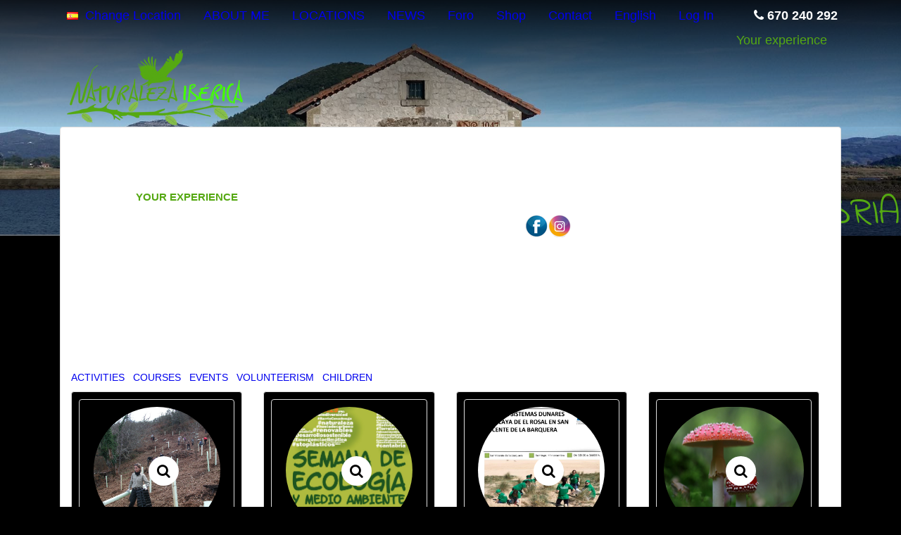

--- FILE ---
content_type: text/html; charset=UTF-8
request_url: https://naturalezaiberica.com/en/ccaa/cantabria/que-hacer-cantabria/
body_size: 29041
content:

<!DOCTYPE html>
<html xmlns="http://www.w3.org/1999/xhtml" lang="en-US">
<!--[if lte IE 8 ]><html lang="en" class="ie ie8"><![endif]-->
<!--[if IE 9 ]><html lang="en" class="ie"><![endif]-->
<head>
<meta http-equiv="Content-Type" content="text/html; charset=UTF-8" />
<style>#show,#hide {
	display:none;
}
span {
     cursor:pointer;
     /*color:blue;*/
     text-decoration:none;
}

div#content {
	display:none;
  padding:10px;
  background-color:#f6f6f6;
  width:100%;
  cursor:pointer;
}

input#show:checked ~ div#content {
	display:block;
}

input#hide:checked ~ div#content {
	display:none;
}</style>
<!--[if IE]><meta http-equiv="X-UA-Compatible" content="IE=edge" /><![endif]-->
 
<title>Activities - Naturaleza Iberica Naturaleza Iberica</title> 
<meta name='robots' content='max-image-preview:large' />

<!-- This site is optimized with the Yoast SEO plugin v11.6 - https://yoast.com/wordpress/plugins/seo/ -->
<link rel="canonical" href="https://naturalezaiberica.com/en/ccaa/cantabria/que-hacer-cantabria/" />
<meta property="og:locale" content="en_US" />
<meta property="og:type" content="article" />
<meta property="og:title" content="Activities - Naturaleza Iberica" />
<meta property="og:description" content="ACTIVITIES | COURSES | EVENTS | VOLUNTEERISM | CHILDREN Nature Photography | Wildlife Observation | Interpretive Routes" />
<meta property="og:url" content="https://naturalezaiberica.com/en/ccaa/cantabria/que-hacer-cantabria/" />
<meta property="og:site_name" content="Naturaleza Iberica" />
<meta name="twitter:card" content="summary_large_image" />
<meta name="twitter:description" content="ACTIVITIES | COURSES | EVENTS | VOLUNTEERISM | CHILDREN Nature Photography | Wildlife Observation | Interpretive Routes" />
<meta name="twitter:title" content="Activities - Naturaleza Iberica" />
<script type='application/ld+json' class='yoast-schema-graph yoast-schema-graph--main'>{"@context":"https://schema.org","@graph":[{"@type":"WebSite","@id":"https://naturalezaiberica.com/en/#website","url":"https://naturalezaiberica.com/en/","name":"Naturaleza Iberica","potentialAction":{"@type":"SearchAction","target":"https://naturalezaiberica.com/en/?s={search_term_string}","query-input":"required name=search_term_string"}},{"@type":"WebPage","@id":"https://naturalezaiberica.com/en/ccaa/cantabria/que-hacer-cantabria/#webpage","url":"https://naturalezaiberica.com/en/ccaa/cantabria/que-hacer-cantabria/","inLanguage":"en-US","name":"Activities - Naturaleza Iberica","isPartOf":{"@id":"https://naturalezaiberica.com/en/#website"},"datePublished":"2019-01-22T11:02:48+00:00","dateModified":"2019-04-24T12:43:29+00:00"}]}</script>
<!-- / Yoast SEO plugin. -->

<meta name="viewport" content="width=1170" /><link rel='dns-prefetch' href='//fonts.googleapis.com' />
<link rel='dns-prefetch' href='//use.fontawesome.com' />
<link rel="alternate" title="oEmbed (JSON)" type="application/json+oembed" href="https://naturalezaiberica.com/en/wp-json/oembed/1.0/embed?url=https%3A%2F%2Fnaturalezaiberica.com%2Fen%2Fccaa%2Fcantabria%2Fque-hacer-cantabria%2F" />
<link rel="alternate" title="oEmbed (XML)" type="text/xml+oembed" href="https://naturalezaiberica.com/en/wp-json/oembed/1.0/embed?url=https%3A%2F%2Fnaturalezaiberica.com%2Fen%2Fccaa%2Fcantabria%2Fque-hacer-cantabria%2F&#038;format=xml" />
		<!-- This site uses the Google Analytics by ExactMetrics plugin v8.11.1 - Using Analytics tracking - https://www.exactmetrics.com/ -->
		<!-- Note: ExactMetrics is not currently configured on this site. The site owner needs to authenticate with Google Analytics in the ExactMetrics settings panel. -->
					<!-- No tracking code set -->
				<!-- / Google Analytics by ExactMetrics -->
		<style id='wp-img-auto-sizes-contain-inline-css'>
img:is([sizes=auto i],[sizes^="auto," i]){contain-intrinsic-size:3000px 1500px}
/*# sourceURL=wp-img-auto-sizes-contain-inline-css */
</style>
<link rel='stylesheet' id='wp-customer-reviews-3-frontend-css' href='https://naturalezaiberica.com/wp-content/plugins/wp-customer-reviews/css/wp-customer-reviews.css?ver=3.7.4' media='all' />
<link rel='stylesheet' id='pt-cv-public-style-css' href='https://naturalezaiberica.com/wp-content/plugins/content-views-query-and-display-post-page/public/assets/css/cv.css?ver=4.2.1' media='all' />
<link rel='stylesheet' id='dashicons-css' href='https://naturalezaiberica.com/wp-includes/css/dashicons.min.css?ver=6.9' media='all' />
<link rel='stylesheet' id='menu-icons-extra-css' href='https://naturalezaiberica.com/wp-content/plugins/menu-icons/css/extra.min.css?ver=0.13.19' media='all' />
<style id='wp-block-library-inline-css'>
:root{--wp-block-synced-color:#7a00df;--wp-block-synced-color--rgb:122,0,223;--wp-bound-block-color:var(--wp-block-synced-color);--wp-editor-canvas-background:#ddd;--wp-admin-theme-color:#007cba;--wp-admin-theme-color--rgb:0,124,186;--wp-admin-theme-color-darker-10:#006ba1;--wp-admin-theme-color-darker-10--rgb:0,107,160.5;--wp-admin-theme-color-darker-20:#005a87;--wp-admin-theme-color-darker-20--rgb:0,90,135;--wp-admin-border-width-focus:2px}@media (min-resolution:192dpi){:root{--wp-admin-border-width-focus:1.5px}}.wp-element-button{cursor:pointer}:root .has-very-light-gray-background-color{background-color:#eee}:root .has-very-dark-gray-background-color{background-color:#313131}:root .has-very-light-gray-color{color:#eee}:root .has-very-dark-gray-color{color:#313131}:root .has-vivid-green-cyan-to-vivid-cyan-blue-gradient-background{background:linear-gradient(135deg,#00d084,#0693e3)}:root .has-purple-crush-gradient-background{background:linear-gradient(135deg,#34e2e4,#4721fb 50%,#ab1dfe)}:root .has-hazy-dawn-gradient-background{background:linear-gradient(135deg,#faaca8,#dad0ec)}:root .has-subdued-olive-gradient-background{background:linear-gradient(135deg,#fafae1,#67a671)}:root .has-atomic-cream-gradient-background{background:linear-gradient(135deg,#fdd79a,#004a59)}:root .has-nightshade-gradient-background{background:linear-gradient(135deg,#330968,#31cdcf)}:root .has-midnight-gradient-background{background:linear-gradient(135deg,#020381,#2874fc)}:root{--wp--preset--font-size--normal:16px;--wp--preset--font-size--huge:42px}.has-regular-font-size{font-size:1em}.has-larger-font-size{font-size:2.625em}.has-normal-font-size{font-size:var(--wp--preset--font-size--normal)}.has-huge-font-size{font-size:var(--wp--preset--font-size--huge)}.has-text-align-center{text-align:center}.has-text-align-left{text-align:left}.has-text-align-right{text-align:right}.has-fit-text{white-space:nowrap!important}#end-resizable-editor-section{display:none}.aligncenter{clear:both}.items-justified-left{justify-content:flex-start}.items-justified-center{justify-content:center}.items-justified-right{justify-content:flex-end}.items-justified-space-between{justify-content:space-between}.screen-reader-text{border:0;clip-path:inset(50%);height:1px;margin:-1px;overflow:hidden;padding:0;position:absolute;width:1px;word-wrap:normal!important}.screen-reader-text:focus{background-color:#ddd;clip-path:none;color:#444;display:block;font-size:1em;height:auto;left:5px;line-height:normal;padding:15px 23px 14px;text-decoration:none;top:5px;width:auto;z-index:100000}html :where(.has-border-color){border-style:solid}html :where([style*=border-top-color]){border-top-style:solid}html :where([style*=border-right-color]){border-right-style:solid}html :where([style*=border-bottom-color]){border-bottom-style:solid}html :where([style*=border-left-color]){border-left-style:solid}html :where([style*=border-width]){border-style:solid}html :where([style*=border-top-width]){border-top-style:solid}html :where([style*=border-right-width]){border-right-style:solid}html :where([style*=border-bottom-width]){border-bottom-style:solid}html :where([style*=border-left-width]){border-left-style:solid}html :where(img[class*=wp-image-]){height:auto;max-width:100%}:where(figure){margin:0 0 1em}html :where(.is-position-sticky){--wp-admin--admin-bar--position-offset:var(--wp-admin--admin-bar--height,0px)}@media screen and (max-width:600px){html :where(.is-position-sticky){--wp-admin--admin-bar--position-offset:0px}}
/*# sourceURL=/wp-includes/css/dist/block-library/common.min.css */
</style>
<style id='classic-theme-styles-inline-css'>
/*! This file is auto-generated */
.wp-block-button__link{color:#fff;background-color:#32373c;border-radius:9999px;box-shadow:none;text-decoration:none;padding:calc(.667em + 2px) calc(1.333em + 2px);font-size:1.125em}.wp-block-file__button{background:#32373c;color:#fff;text-decoration:none}
/*# sourceURL=/wp-includes/css/classic-themes.min.css */
</style>
<link rel='stylesheet' id='cr-frontend-css-css' href='https://naturalezaiberica.com/wp-content/plugins/customer-reviews-woocommerce/css/frontend.css?ver=5.91.0' media='all' />
<style id='global-styles-inline-css'>
:root{--wp--preset--aspect-ratio--square: 1;--wp--preset--aspect-ratio--4-3: 4/3;--wp--preset--aspect-ratio--3-4: 3/4;--wp--preset--aspect-ratio--3-2: 3/2;--wp--preset--aspect-ratio--2-3: 2/3;--wp--preset--aspect-ratio--16-9: 16/9;--wp--preset--aspect-ratio--9-16: 9/16;--wp--preset--color--black: #000000;--wp--preset--color--cyan-bluish-gray: #abb8c3;--wp--preset--color--white: #ffffff;--wp--preset--color--pale-pink: #f78da7;--wp--preset--color--vivid-red: #cf2e2e;--wp--preset--color--luminous-vivid-orange: #ff6900;--wp--preset--color--luminous-vivid-amber: #fcb900;--wp--preset--color--light-green-cyan: #7bdcb5;--wp--preset--color--vivid-green-cyan: #00d084;--wp--preset--color--pale-cyan-blue: #8ed1fc;--wp--preset--color--vivid-cyan-blue: #0693e3;--wp--preset--color--vivid-purple: #9b51e0;--wp--preset--gradient--vivid-cyan-blue-to-vivid-purple: linear-gradient(135deg,rgb(6,147,227) 0%,rgb(155,81,224) 100%);--wp--preset--gradient--light-green-cyan-to-vivid-green-cyan: linear-gradient(135deg,rgb(122,220,180) 0%,rgb(0,208,130) 100%);--wp--preset--gradient--luminous-vivid-amber-to-luminous-vivid-orange: linear-gradient(135deg,rgb(252,185,0) 0%,rgb(255,105,0) 100%);--wp--preset--gradient--luminous-vivid-orange-to-vivid-red: linear-gradient(135deg,rgb(255,105,0) 0%,rgb(207,46,46) 100%);--wp--preset--gradient--very-light-gray-to-cyan-bluish-gray: linear-gradient(135deg,rgb(238,238,238) 0%,rgb(169,184,195) 100%);--wp--preset--gradient--cool-to-warm-spectrum: linear-gradient(135deg,rgb(74,234,220) 0%,rgb(151,120,209) 20%,rgb(207,42,186) 40%,rgb(238,44,130) 60%,rgb(251,105,98) 80%,rgb(254,248,76) 100%);--wp--preset--gradient--blush-light-purple: linear-gradient(135deg,rgb(255,206,236) 0%,rgb(152,150,240) 100%);--wp--preset--gradient--blush-bordeaux: linear-gradient(135deg,rgb(254,205,165) 0%,rgb(254,45,45) 50%,rgb(107,0,62) 100%);--wp--preset--gradient--luminous-dusk: linear-gradient(135deg,rgb(255,203,112) 0%,rgb(199,81,192) 50%,rgb(65,88,208) 100%);--wp--preset--gradient--pale-ocean: linear-gradient(135deg,rgb(255,245,203) 0%,rgb(182,227,212) 50%,rgb(51,167,181) 100%);--wp--preset--gradient--electric-grass: linear-gradient(135deg,rgb(202,248,128) 0%,rgb(113,206,126) 100%);--wp--preset--gradient--midnight: linear-gradient(135deg,rgb(2,3,129) 0%,rgb(40,116,252) 100%);--wp--preset--font-size--small: 13px;--wp--preset--font-size--medium: 20px;--wp--preset--font-size--large: 36px;--wp--preset--font-size--x-large: 42px;--wp--preset--spacing--20: 0.44rem;--wp--preset--spacing--30: 0.67rem;--wp--preset--spacing--40: 1rem;--wp--preset--spacing--50: 1.5rem;--wp--preset--spacing--60: 2.25rem;--wp--preset--spacing--70: 3.38rem;--wp--preset--spacing--80: 5.06rem;--wp--preset--shadow--natural: 6px 6px 9px rgba(0, 0, 0, 0.2);--wp--preset--shadow--deep: 12px 12px 50px rgba(0, 0, 0, 0.4);--wp--preset--shadow--sharp: 6px 6px 0px rgba(0, 0, 0, 0.2);--wp--preset--shadow--outlined: 6px 6px 0px -3px rgb(255, 255, 255), 6px 6px rgb(0, 0, 0);--wp--preset--shadow--crisp: 6px 6px 0px rgb(0, 0, 0);}:where(.is-layout-flex){gap: 0.5em;}:where(.is-layout-grid){gap: 0.5em;}body .is-layout-flex{display: flex;}.is-layout-flex{flex-wrap: wrap;align-items: center;}.is-layout-flex > :is(*, div){margin: 0;}body .is-layout-grid{display: grid;}.is-layout-grid > :is(*, div){margin: 0;}:where(.wp-block-columns.is-layout-flex){gap: 2em;}:where(.wp-block-columns.is-layout-grid){gap: 2em;}:where(.wp-block-post-template.is-layout-flex){gap: 1.25em;}:where(.wp-block-post-template.is-layout-grid){gap: 1.25em;}.has-black-color{color: var(--wp--preset--color--black) !important;}.has-cyan-bluish-gray-color{color: var(--wp--preset--color--cyan-bluish-gray) !important;}.has-white-color{color: var(--wp--preset--color--white) !important;}.has-pale-pink-color{color: var(--wp--preset--color--pale-pink) !important;}.has-vivid-red-color{color: var(--wp--preset--color--vivid-red) !important;}.has-luminous-vivid-orange-color{color: var(--wp--preset--color--luminous-vivid-orange) !important;}.has-luminous-vivid-amber-color{color: var(--wp--preset--color--luminous-vivid-amber) !important;}.has-light-green-cyan-color{color: var(--wp--preset--color--light-green-cyan) !important;}.has-vivid-green-cyan-color{color: var(--wp--preset--color--vivid-green-cyan) !important;}.has-pale-cyan-blue-color{color: var(--wp--preset--color--pale-cyan-blue) !important;}.has-vivid-cyan-blue-color{color: var(--wp--preset--color--vivid-cyan-blue) !important;}.has-vivid-purple-color{color: var(--wp--preset--color--vivid-purple) !important;}.has-black-background-color{background-color: var(--wp--preset--color--black) !important;}.has-cyan-bluish-gray-background-color{background-color: var(--wp--preset--color--cyan-bluish-gray) !important;}.has-white-background-color{background-color: var(--wp--preset--color--white) !important;}.has-pale-pink-background-color{background-color: var(--wp--preset--color--pale-pink) !important;}.has-vivid-red-background-color{background-color: var(--wp--preset--color--vivid-red) !important;}.has-luminous-vivid-orange-background-color{background-color: var(--wp--preset--color--luminous-vivid-orange) !important;}.has-luminous-vivid-amber-background-color{background-color: var(--wp--preset--color--luminous-vivid-amber) !important;}.has-light-green-cyan-background-color{background-color: var(--wp--preset--color--light-green-cyan) !important;}.has-vivid-green-cyan-background-color{background-color: var(--wp--preset--color--vivid-green-cyan) !important;}.has-pale-cyan-blue-background-color{background-color: var(--wp--preset--color--pale-cyan-blue) !important;}.has-vivid-cyan-blue-background-color{background-color: var(--wp--preset--color--vivid-cyan-blue) !important;}.has-vivid-purple-background-color{background-color: var(--wp--preset--color--vivid-purple) !important;}.has-black-border-color{border-color: var(--wp--preset--color--black) !important;}.has-cyan-bluish-gray-border-color{border-color: var(--wp--preset--color--cyan-bluish-gray) !important;}.has-white-border-color{border-color: var(--wp--preset--color--white) !important;}.has-pale-pink-border-color{border-color: var(--wp--preset--color--pale-pink) !important;}.has-vivid-red-border-color{border-color: var(--wp--preset--color--vivid-red) !important;}.has-luminous-vivid-orange-border-color{border-color: var(--wp--preset--color--luminous-vivid-orange) !important;}.has-luminous-vivid-amber-border-color{border-color: var(--wp--preset--color--luminous-vivid-amber) !important;}.has-light-green-cyan-border-color{border-color: var(--wp--preset--color--light-green-cyan) !important;}.has-vivid-green-cyan-border-color{border-color: var(--wp--preset--color--vivid-green-cyan) !important;}.has-pale-cyan-blue-border-color{border-color: var(--wp--preset--color--pale-cyan-blue) !important;}.has-vivid-cyan-blue-border-color{border-color: var(--wp--preset--color--vivid-cyan-blue) !important;}.has-vivid-purple-border-color{border-color: var(--wp--preset--color--vivid-purple) !important;}.has-vivid-cyan-blue-to-vivid-purple-gradient-background{background: var(--wp--preset--gradient--vivid-cyan-blue-to-vivid-purple) !important;}.has-light-green-cyan-to-vivid-green-cyan-gradient-background{background: var(--wp--preset--gradient--light-green-cyan-to-vivid-green-cyan) !important;}.has-luminous-vivid-amber-to-luminous-vivid-orange-gradient-background{background: var(--wp--preset--gradient--luminous-vivid-amber-to-luminous-vivid-orange) !important;}.has-luminous-vivid-orange-to-vivid-red-gradient-background{background: var(--wp--preset--gradient--luminous-vivid-orange-to-vivid-red) !important;}.has-very-light-gray-to-cyan-bluish-gray-gradient-background{background: var(--wp--preset--gradient--very-light-gray-to-cyan-bluish-gray) !important;}.has-cool-to-warm-spectrum-gradient-background{background: var(--wp--preset--gradient--cool-to-warm-spectrum) !important;}.has-blush-light-purple-gradient-background{background: var(--wp--preset--gradient--blush-light-purple) !important;}.has-blush-bordeaux-gradient-background{background: var(--wp--preset--gradient--blush-bordeaux) !important;}.has-luminous-dusk-gradient-background{background: var(--wp--preset--gradient--luminous-dusk) !important;}.has-pale-ocean-gradient-background{background: var(--wp--preset--gradient--pale-ocean) !important;}.has-electric-grass-gradient-background{background: var(--wp--preset--gradient--electric-grass) !important;}.has-midnight-gradient-background{background: var(--wp--preset--gradient--midnight) !important;}.has-small-font-size{font-size: var(--wp--preset--font-size--small) !important;}.has-medium-font-size{font-size: var(--wp--preset--font-size--medium) !important;}.has-large-font-size{font-size: var(--wp--preset--font-size--large) !important;}.has-x-large-font-size{font-size: var(--wp--preset--font-size--x-large) !important;}
.panel-default > .panel-heading, #core_advanced_search_widget_box .panel-heading { display:none;}
li.is-menu path {
    fill: #fff;
}
#pl-13 .so-panel:last-child {
    margin-bottom: 0px;
	color: #fff;}
.modal-content {
    -webkit-box-shadow: 0 5px 15px rgba(0,0,0,.5);
    box-shadow: 0 5px 15px rgba(0,0,0,.5);
    background-color: #555555;
}.btn-primary {
    color: #fff;
    background-color: #55a812;
    border-color: #55a812;
}
.derecha
{width:48%; float:right;  color:#000 !important}

@media only screen and (max-width: 990px) {
  .derecha
{width:100%; float:right; color:#000 !important}
}

.izquierda
{width:48%; float:left}

@media only screen and (max-width: 990px) {
  .izquierda
{width:100%; float:left}
}
#core_header_navigation .welcometext {
    padding-top: 20px;
    margin-right: 10px;
}
.header_style2 .navbar {
    margin-top: 5px;
    float: right;
}
.wlt_search_results.grid_style .frame img {
    max-height: 180px;
    max-width: 180px;
	min-height: 180px;
	min-width: 180px;
    margin: auto;
    border-radius: 300px;
	
}
.thumbnail {
    display: block;
    padding: 0px;
    margin-bottom: 0px;
    line-height: 1.42857143;
	background-color: #000 !important;
        border: 0px solid #ddd;
    border-radius: 4px;
    -webkit-transition: border .2s ease-in-out;
    -o-transition: border .2s ease-in-out;
    transition: border .2s ease-in-out;
	text-align: center;
	
}
.wlt_search_results.grid_style .frame {

    height: 170px;
   margin-bottom: 40px;
	

}
.wlt_search_results.grid_style .wlt_shortcode_excerpt {
    /* display: none; */
    color: #fff;
}
.frame:hover .overlay-gallery {
    background: transparent;
    text-decoration: none;
    -webkit-transition: all .5s ease 0s;
    -moz-transition: all .5s ease 0s;
    -ms-transition: all .5s ease 0s;
    -o-transition: all .5s ease 0s;
    transition: all .5s ease 0s;
	border-radius: 90px;
}
.pt-cv-content, .pt-cv-content * {

    font-weight: 400;
    color: #fff;

}
.pt-cv-thumbnail.pull-left {
    margin-right: 15px !important;
    height: 200px;
    width: 200px;
    background-repeat: no-repeat;
    background-position: 50%;
    border-radius: 50%;
    background-size: 100% auto;
}
.pt-cv-wrapper .pagination > .active > a, .pt-cv-wrapper .pagination > .active > a:focus, .pt-cv-wrapper .pagination > .active > a:hover, .pt-cv-wrapper .pagination > .active > span, .pt-cv-wrapper .pagination > .active > span:focus, .pt-cv-wrapper .pagination > .active > span:hover {
    z-index: 2;
    color: #fff;
    background-color: #55a812;
    border-color: #337ab7;
    cursor: default;
}
div.pp_default .pp_expand {
    background: url(../img/slider/prettyPhoto/default/sprite.png) 0 -29px no-repeat;
    cursor: pointer;
    width: 28px;
    height: 28px;
    display: none !important;
}
.overlay-gallery a {
    color: #000;
    font-size: 20px;
    background-color: rgba(255, 255, 255, 0.4);
    padding: 10px 12px;
    border-radius: 50%!important;
    margin-right: 20px;
}
.btn-primary {
    color: #55a812;
    background-color: #000;
    border-color: #000;
}
.btn-primary:hover {
    color: #fff;
    background-color: #000;
    border-color: #000;
}
.pt-cv-wrapper .btn-success {
    color: #5cb85c;
    background-color: #000;
    border-color: #000;
}
.single-post .img-polaroid {

    width: 100%;
    height: auto;
    display: none;

}
.header_style2 .navbar-nav li a {
    color: #fff;
    padding-left: 11px;
    padding-right: 12px;
    font-size: 14px;
    text-transform: uppercase;
    font-weight: bold;
}

.wlt_shortcode_images #slider-carousel .owl-item {
    background: #000;
    margin-right: 10px;
    overflow: hidden;
    border: 0px solid #ddd;
    padding: 2px;
}
label {
    display: inline-block;
    max-width: 100%;
    margin-bottom: 5px;
    font-weight: 700;
    color: #fff;
}
hr {
    /* margin-top: 15px; */
    /* margin-bottom: 15px; */
    display: none;
}
.wp-caption {
    background: #fff;
    border: 1px solid #f0f0f0;
    max-width: 96%;
    padding: 5px 3px 10px;
    text-align: center;
	display:none
}
.h1, .h2, .h3, .h4, .h5, .h6, h1, h2, h3, h4, h5, h6 {
    font-family: inherit;
    font-weight: 500;
    line-height: 1.1;
    color: #ffffff !important;
}
.woocommerce div.product div.summary {
    margin-bottom: 2em;
    color: #fff;
}
.woocommerce div.product .woocommerce-tabs .panel {
    margin: 0 0 2em;
    padding: 0;
    color: #fff;
}
.wpcf7-textarea { width: 100%; }
.textwidget {color:#fff;}
body {
    font-family: "Helvetica Neue", Helvetica, Arial, sans-serif;
    font-size: 14px;
    line-height: 1.42857143;
    color: #fff !important;
}
.taxonomytitle {display:none}

 .bs-callout-danger {
    background-color: #000;
    border-color: #d9534f;
}
.label-default {

    background-color: #777;
    position: absolute;

}
.h1, .h2, .h3, h1, h2, h3 {
    margin-top: 0px;
    margin-bottom: 12px;
}
#wpforo-wrap #wpforo-stat-body .wpf-last-info p.wpf-stat-other {
    font-size: 13px;
    line-height: 22px;
    display: none;
}
.header_style2 .navbar-nav li a {
    color: #fff;
    padding-left: 8px;
    padding-right: 8px;
    font-size: 13px;
    text-transform: uppercase;
    font-weight: bold;
}
/*# sourceURL=global-styles-inline-css */
</style>
<link rel='stylesheet' id='DOPBSP-css-dopselect-css' href='https://naturalezaiberica.com/wp-content/plugins/_dopbsp/libraries/css/jquery.dop.Select.css?ver=6.9' media='all' />
<link rel='stylesheet' id='cpsh-shortcodes-css' href='https://naturalezaiberica.com/wp-content/plugins/column-shortcodes/assets/css/shortcodes.css?ver=1.0.1' media='all' />
<link rel='stylesheet' id='contact-form-7-css' href='https://naturalezaiberica.com/wp-content/plugins/contact-form-7/includes/css/styles.css?ver=5.1.1' media='all' />
<link rel='stylesheet' id='easy-sidebar-menu-widget-css-css' href='https://naturalezaiberica.com/wp-content/plugins/easy-sidebar-menu-widget/assets/css/easy-sidebar-menu-widget.css?ver=6.9' media='all' />
<link rel='stylesheet' id='acx_fsmi_styles-css' href='https://naturalezaiberica.com/wp-content/plugins/floating-social-media-icon/css/style.css?v=4.3&#038;ver=6.9' media='all' />
<link rel='stylesheet' id='rs-plugin-settings-css' href='https://naturalezaiberica.com/wp-content/plugins/revslider/public/assets/css/settings.css?ver=5.1.4' media='all' />
<style id='rs-plugin-settings-inline-css'>
.tp-caption a{color:#ff7302;text-shadow:none;-webkit-transition:all 0.2s ease-out;-moz-transition:all 0.2s ease-out;-o-transition:all 0.2s ease-out;-ms-transition:all 0.2s ease-out}.tp-caption a:hover{color:#ffa902}
/*# sourceURL=rs-plugin-settings-inline-css */
</style>
<link rel='stylesheet' id='tb-search-in-menu-styles-css' href='https://naturalezaiberica.com/wp-content/plugins/tb-search-in-menu/css/front.css?ver=6.9' media='all' />
<style id='tb-search-in-menu-styles-inline-css'>
.tb-search { background-color:#333333;}
.tb-menu-search { background-color:rgba(0,0,0,0.9);}
.tb-menu-search .search-field, .tb-menu-search .search-field:focus, .search-close span { color:#ffffff;}
.tb-menu-search .search-field { border-color:#ffffff;}
.tb-menu-search .search-field::-webkit-input-placeholder { color:#ffffff;}
.tb-menu-search .search-field:-moz-placeholder { color:#ffffff;}
.tb-menu-search .search-field::-moz-placeholder { color:#ffffff;}
.tb-menu-search .search-field::-ms-input-placeholder { color:#ffffff;}

/*# sourceURL=tb-search-in-menu-styles-inline-css */
</style>
<link rel='stylesheet' id='wlt_builder-css' href='https://naturalezaiberica.com/wp-content/plugins/wlt_builder/assets/css/frontend/wlt_builder.css?ver=6.9' media='all' />
<link rel='stylesheet' id='wonderplugin-slider-css-css' href='https://naturalezaiberica.com/wp-content/plugins/wonderplugin-slider-lite/engine/wonderpluginsliderengine.css?ver=14.5' media='all' />
<link rel='stylesheet' id='woocommerce-layout-css' href='https://naturalezaiberica.com/wp-content/plugins/woocommerce/assets/css/woocommerce-layout.css?ver=3.5.10' media='all' />
<link rel='stylesheet' id='woocommerce-smallscreen-css' href='https://naturalezaiberica.com/wp-content/plugins/woocommerce/assets/css/woocommerce-smallscreen.css?ver=3.5.10' media='only screen and (max-width: 768px)' />
<link rel='stylesheet' id='woocommerce-general-css' href='https://naturalezaiberica.com/wp-content/plugins/woocommerce/assets/css/woocommerce.css?ver=3.5.10' media='all' />
<style id='woocommerce-inline-inline-css'>
.woocommerce form .form-row .required { visibility: visible; }
/*# sourceURL=woocommerce-inline-inline-css */
</style>
<link rel='stylesheet' id='wpccp-css' href='https://naturalezaiberica.com/wp-content/plugins/wp-content-copy-protection/assets/css/style.min.css?ver=1764953147' media='all' />
<link rel='stylesheet' id='wp-postratings-css' href='https://naturalezaiberica.com/wp-content/plugins/wp-postratings/css/postratings-css.css?ver=1.91.2' media='all' />
<link rel='stylesheet' id='ivory-search-styles-css' href='https://naturalezaiberica.com/wp-content/plugins/add-search-to-menu/public/css/ivory-search.min.css?ver=5.5.12' media='all' />
<link rel='stylesheet' id='wpforo-widgets-css' href='https://naturalezaiberica.com/wp-content/plugins/wpforo/themes/2022/widgets.css?ver=2.4.12' media='all' />
<link rel='stylesheet' id='photoswipe-css' href='https://naturalezaiberica.com/wp-content/plugins/woocommerce/assets/css/photoswipe/photoswipe.css?ver=3.5.10' media='all' />
<link rel='stylesheet' id='photoswipe-default-skin-css' href='https://naturalezaiberica.com/wp-content/plugins/woocommerce/assets/css/photoswipe/default-skin/default-skin.css?ver=3.5.10' media='all' />
<link rel='stylesheet' id='mm-compiled-options-mobmenu-css' href='https://naturalezaiberica.com/wp-content/uploads/dynamic-mobmenu.css?ver=2.8.8-923' media='all' />
<link rel='stylesheet' id='mm-google-webfont-dosis-css' href='//fonts.googleapis.com/css?family=Dosis%3Ainherit%2C400&#038;subset=latin%2Clatin-ext&#038;ver=6.9' media='all' />
<link rel='stylesheet' id='loftloader-lite-animation-css' href='https://naturalezaiberica.com/wp-content/plugins/loftloader/assets/css/loftloader.min.css?ver=2024112801' media='all' />
<link rel='stylesheet' id='bfa-font-awesome-css' href='https://use.fontawesome.com/releases/v5.15.4/css/all.css?ver=2.0.3' media='all' />
<link rel='stylesheet' id='bfa-font-awesome-v4-shim-css' href='https://use.fontawesome.com/releases/v5.15.4/css/v4-shims.css?ver=2.0.3' media='all' />
<style id='bfa-font-awesome-v4-shim-inline-css'>

			@font-face {
				font-family: 'FontAwesome';
				src: url('https://use.fontawesome.com/releases/v5.15.4/webfonts/fa-brands-400.eot'),
				url('https://use.fontawesome.com/releases/v5.15.4/webfonts/fa-brands-400.eot?#iefix') format('embedded-opentype'),
				url('https://use.fontawesome.com/releases/v5.15.4/webfonts/fa-brands-400.woff2') format('woff2'),
				url('https://use.fontawesome.com/releases/v5.15.4/webfonts/fa-brands-400.woff') format('woff'),
				url('https://use.fontawesome.com/releases/v5.15.4/webfonts/fa-brands-400.ttf') format('truetype'),
				url('https://use.fontawesome.com/releases/v5.15.4/webfonts/fa-brands-400.svg#fontawesome') format('svg');
			}

			@font-face {
				font-family: 'FontAwesome';
				src: url('https://use.fontawesome.com/releases/v5.15.4/webfonts/fa-solid-900.eot'),
				url('https://use.fontawesome.com/releases/v5.15.4/webfonts/fa-solid-900.eot?#iefix') format('embedded-opentype'),
				url('https://use.fontawesome.com/releases/v5.15.4/webfonts/fa-solid-900.woff2') format('woff2'),
				url('https://use.fontawesome.com/releases/v5.15.4/webfonts/fa-solid-900.woff') format('woff'),
				url('https://use.fontawesome.com/releases/v5.15.4/webfonts/fa-solid-900.ttf') format('truetype'),
				url('https://use.fontawesome.com/releases/v5.15.4/webfonts/fa-solid-900.svg#fontawesome') format('svg');
			}

			@font-face {
				font-family: 'FontAwesome';
				src: url('https://use.fontawesome.com/releases/v5.15.4/webfonts/fa-regular-400.eot'),
				url('https://use.fontawesome.com/releases/v5.15.4/webfonts/fa-regular-400.eot?#iefix') format('embedded-opentype'),
				url('https://use.fontawesome.com/releases/v5.15.4/webfonts/fa-regular-400.woff2') format('woff2'),
				url('https://use.fontawesome.com/releases/v5.15.4/webfonts/fa-regular-400.woff') format('woff'),
				url('https://use.fontawesome.com/releases/v5.15.4/webfonts/fa-regular-400.ttf') format('truetype'),
				url('https://use.fontawesome.com/releases/v5.15.4/webfonts/fa-regular-400.svg#fontawesome') format('svg');
				unicode-range: U+F004-F005,U+F007,U+F017,U+F022,U+F024,U+F02E,U+F03E,U+F044,U+F057-F059,U+F06E,U+F070,U+F075,U+F07B-F07C,U+F080,U+F086,U+F089,U+F094,U+F09D,U+F0A0,U+F0A4-F0A7,U+F0C5,U+F0C7-F0C8,U+F0E0,U+F0EB,U+F0F3,U+F0F8,U+F0FE,U+F111,U+F118-F11A,U+F11C,U+F133,U+F144,U+F146,U+F14A,U+F14D-F14E,U+F150-F152,U+F15B-F15C,U+F164-F165,U+F185-F186,U+F191-F192,U+F1AD,U+F1C1-F1C9,U+F1CD,U+F1D8,U+F1E3,U+F1EA,U+F1F6,U+F1F9,U+F20A,U+F247-F249,U+F24D,U+F254-F25B,U+F25D,U+F267,U+F271-F274,U+F279,U+F28B,U+F28D,U+F2B5-F2B6,U+F2B9,U+F2BB,U+F2BD,U+F2C1-F2C2,U+F2D0,U+F2D2,U+F2DC,U+F2ED,U+F328,U+F358-F35B,U+F3A5,U+F3D1,U+F410,U+F4AD;
			}
		
/*# sourceURL=bfa-font-awesome-v4-shim-inline-css */
</style>
<link rel='stylesheet' id='wpforo-um-css' href='https://naturalezaiberica.com/wp-content/plugins/wpforo/themes/2022/integration/ultimate-member/style.css?ver=2.4.12' media='all' />
<link rel='stylesheet' id='cssmobmenu-icons-css' href='https://naturalezaiberica.com/wp-content/plugins/mobile-menu/includes/css/mobmenu-icons.css?ver=6.9' media='all' />
<link rel='stylesheet' id='cssmobmenu-css' href='https://naturalezaiberica.com/wp-content/plugins/mobile-menu/includes/css/mobmenu.css?ver=2.8.8' media='all' />
<link rel='stylesheet' id='um_modal-css' href='https://naturalezaiberica.com/wp-content/plugins/ultimate-member/assets/css/um-modal.min.css?ver=2.11.0' media='all' />
<link rel='stylesheet' id='um_ui-css' href='https://naturalezaiberica.com/wp-content/plugins/ultimate-member/assets/libs/jquery-ui/jquery-ui.min.css?ver=1.13.2' media='all' />
<link rel='stylesheet' id='um_tipsy-css' href='https://naturalezaiberica.com/wp-content/plugins/ultimate-member/assets/libs/tipsy/tipsy.min.css?ver=1.0.0a' media='all' />
<link rel='stylesheet' id='um_raty-css' href='https://naturalezaiberica.com/wp-content/plugins/ultimate-member/assets/libs/raty/um-raty.min.css?ver=2.6.0' media='all' />
<link rel='stylesheet' id='select2-css' href='https://naturalezaiberica.com/wp-content/plugins/ultimate-member/assets/libs/select2/select2.min.css?ver=4.0.13' media='all' />
<link rel='stylesheet' id='um_fileupload-css' href='https://naturalezaiberica.com/wp-content/plugins/ultimate-member/assets/css/um-fileupload.min.css?ver=2.11.0' media='all' />
<link rel='stylesheet' id='um_confirm-css' href='https://naturalezaiberica.com/wp-content/plugins/ultimate-member/assets/libs/um-confirm/um-confirm.min.css?ver=1.0' media='all' />
<link rel='stylesheet' id='um_datetime-css' href='https://naturalezaiberica.com/wp-content/plugins/ultimate-member/assets/libs/pickadate/default.min.css?ver=3.6.2' media='all' />
<link rel='stylesheet' id='um_datetime_date-css' href='https://naturalezaiberica.com/wp-content/plugins/ultimate-member/assets/libs/pickadate/default.date.min.css?ver=3.6.2' media='all' />
<link rel='stylesheet' id='um_datetime_time-css' href='https://naturalezaiberica.com/wp-content/plugins/ultimate-member/assets/libs/pickadate/default.time.min.css?ver=3.6.2' media='all' />
<link rel='stylesheet' id='um_fonticons_ii-css' href='https://naturalezaiberica.com/wp-content/plugins/ultimate-member/assets/libs/legacy/fonticons/fonticons-ii.min.css?ver=2.11.0' media='all' />
<link rel='stylesheet' id='um_fonticons_fa-css' href='https://naturalezaiberica.com/wp-content/plugins/ultimate-member/assets/libs/legacy/fonticons/fonticons-fa.min.css?ver=2.11.0' media='all' />
<link rel='stylesheet' id='um_fontawesome-css' href='https://naturalezaiberica.com/wp-content/plugins/ultimate-member/assets/css/um-fontawesome.min.css?ver=6.5.2' media='all' />
<link rel='stylesheet' id='um_common-css' href='https://naturalezaiberica.com/wp-content/plugins/ultimate-member/assets/css/common.min.css?ver=2.11.0' media='all' />
<link rel='stylesheet' id='um_responsive-css' href='https://naturalezaiberica.com/wp-content/plugins/ultimate-member/assets/css/um-responsive.min.css?ver=2.11.0' media='all' />
<link rel='stylesheet' id='um_styles-css' href='https://naturalezaiberica.com/wp-content/plugins/ultimate-member/assets/css/um-styles.min.css?ver=2.11.0' media='all' />
<link rel='stylesheet' id='um_crop-css' href='https://naturalezaiberica.com/wp-content/plugins/ultimate-member/assets/libs/cropper/cropper.min.css?ver=1.6.1' media='all' />
<link rel='stylesheet' id='um_profile-css' href='https://naturalezaiberica.com/wp-content/plugins/ultimate-member/assets/css/um-profile.min.css?ver=2.11.0' media='all' />
<link rel='stylesheet' id='um_account-css' href='https://naturalezaiberica.com/wp-content/plugins/ultimate-member/assets/css/um-account.min.css?ver=2.11.0' media='all' />
<link rel='stylesheet' id='um_misc-css' href='https://naturalezaiberica.com/wp-content/plugins/ultimate-member/assets/css/um-misc.min.css?ver=2.11.0' media='all' />
<link rel='stylesheet' id='um_default_css-css' href='https://naturalezaiberica.com/wp-content/plugins/ultimate-member/assets/css/um-old-default.min.css?ver=2.11.0' media='all' />
<link rel='stylesheet' id='wpforo-dynamic-style-css' href='https://naturalezaiberica.com/wp-content/uploads/wpforo/assets/colors.css?ver=2.4.12.a5584ad99baa1460b6084468f1b02934' media='all' />
<link rel='stylesheet' id='bootstrap-css' href='https://naturalezaiberica.com/wp-content/themes/naturaleza/framework/css/css.bootstrap-nonresponsive.css?ver=6.9' media='all' />
<link rel='stylesheet' id='wlt_core-css' href='https://naturalezaiberica.com/wp-content/themes/naturaleza/framework/css/css.core.css?ver=6.9' media='all' />
<link rel='stylesheet' id='wlt_core_extra-css' href='https://naturalezaiberica.com/wp-content/themes/naturaleza/templates/template_classifieds_theme/style_childtheme.css?ver=6.9' media='all' />
<link rel='stylesheet' id='wlt_child-theme1-css' href='https://naturalezaiberica.com/wp-content/themes/naturaleza/style.css?ver=6.9' media='all' />
<link rel='stylesheet' id='nonresponsive-css' href='https://naturalezaiberica.com/wp-content/themes/naturaleza/framework/css/css.bootstrap-nonresponsive.css?ver=6.9' media='all' />
<script id="wpc-localization-js-extra">
var wpc_l10n = {"actions":"Actions","user_activity_history":"User Activity History","primary_information":"Primary Information","special_actions":"Special Actions","filter_show":"Show","filter_hide":"Hide","something_wrong":"Something wrong, try again."};
//# sourceURL=wpc-localization-js-extra
</script>
<script src="https://naturalezaiberica.com/wp-content/plugins/wp-crm/static/scripts/l10n.js?ver=6.9" id="wpc-localization-js"></script>
<script src="https://naturalezaiberica.com/wp-includes/js/jquery/jquery.min.js?ver=3.7.1" id="jquery-core-js"></script>
<script src="https://naturalezaiberica.com/wp-includes/js/jquery/jquery-migrate.min.js?ver=3.4.1" id="jquery-migrate-js"></script>
<script src="https://naturalezaiberica.com/wp-content/plugins/wp-customer-reviews/js/wp-customer-reviews.js?ver=3.7.4" id="wp-customer-reviews-3-frontend-js"></script>
<script src="https://naturalezaiberica.com/wp-content/plugins/_dopbsp/libraries/js/dop-prototypes.js?ver=6.9" id="DOP-js-prototypes-js"></script>
<script src="https://naturalezaiberica.com/wp-content/plugins/revslider/public/assets/js/jquery.themepunch.tools.min.js?ver=5.1.4" id="tp-tools-js"></script>
<script src="https://naturalezaiberica.com/wp-content/plugins/revslider/public/assets/js/jquery.themepunch.revolution.min.js?ver=5.1.4" id="revmin-js"></script>
<script src="https://naturalezaiberica.com/wp-content/plugins/the-preloader/js/preloader-script.js" id="wptime-plugin-preloader-script-js"></script>
<script src="https://naturalezaiberica.com/wp-content/plugins/wonderplugin-slider-lite/engine/wonderpluginsliderskins.js?ver=14.5" id="wonderplugin-slider-skins-script-js"></script>
<script src="https://naturalezaiberica.com/wp-content/plugins/wonderplugin-slider-lite/engine/wonderpluginslider.js?ver=14.5" id="wonderplugin-slider-script-js"></script>
<script src="https://naturalezaiberica.com/wp-content/plugins/mobile-menu/includes/js/mobmenu.js?ver=2.8.8" id="mobmenujs-js"></script>
<script src="https://naturalezaiberica.com/wp-content/plugins/ultimate-member/assets/js/um-gdpr.min.js?ver=2.11.0" id="um-gdpr-js"></script>
<link rel="https://api.w.org/" href="https://naturalezaiberica.com/en/wp-json/" /><link rel="alternate" title="JSON" type="application/json" href="https://naturalezaiberica.com/en/wp-json/wp/v2/pages/432" /><link rel='shortlink' href='https://naturalezaiberica.com/en/?p=432' />



<!-- Starting Styles For Social Media Icon From Acurax International www.acurax.com -->
<style type='text/css'>
#divBottomRight img 
{
width: 32px; 
}
#divBottomRight 
{
min-width:0px; 
position: static; 
}
</style>
<!-- Ending Styles For Social Media Icon From Acurax International www.acurax.com -->



<script>
	function expand(param) {
		param.style.display = (param.style.display == "none") ? "block" : "none";
	}
	function read_toggle(id, more, less) {
		el = document.getElementById("readlink" + id);
		el.innerHTML = (el.innerHTML == more) ? less : more;
		expand(document.getElementById("read" + id));
	}
	</script>
    	<style type="text/css">

			#wptime-plugin-preloader{

				position: fixed;

				top: 0;

			 	left: 0;

			 	right: 0;

			 	bottom: 0;

				background:url(https://naturalezaiberica.com/wp-content/uploads/2018/10/logotipo_naturaleza_iberica.png) no-repeat #FFFFFF 50%;

				-moz-background-size:205px 109px;

				-o-background-size:205px 109px;

				-webkit-background-size:205px 109px;

				background-size:205px 109px;

				z-index: 99998;

				width:100%;

				height:100%;

			}

		</style>



		<noscript>

    		<style type="text/css">

        		#wptime-plugin-preloader{

        			display:none !important;

        		}

    		</style>

		</noscript>

    <style type="text/css">
.qtranxs_flag_es {background-image: url(https://naturalezaiberica.com/wp-content/plugins/_qtranslate-x/flags/es.png); background-repeat: no-repeat;}
.qtranxs_flag_en {background-image: url(https://naturalezaiberica.com/wp-content/plugins/_qtranslate-x/flags/gb.png); background-repeat: no-repeat;}
</style>
<link hreflang="es" href="https://naturalezaiberica.com/es/ccaa/cantabria/que-hacer-cantabria/" rel="alternate" />
<link hreflang="en" href="https://naturalezaiberica.com/en/ccaa/cantabria/que-hacer-cantabria/" rel="alternate" />
<link hreflang="x-default" href="https://naturalezaiberica.com/ccaa/cantabria/que-hacer-cantabria/" rel="alternate" />
<meta name="generator" content="qTranslate-X 3.4.6.8" />
<link rel="apple-touch-icon" sizes="180x180" href="/wp-content/uploads/fbrfg/apple-touch-icon.png">
<link rel="icon" type="image/png" sizes="32x32" href="/wp-content/uploads/fbrfg/favicon-32x32.png">
<link rel="icon" type="image/png" sizes="16x16" href="/wp-content/uploads/fbrfg/favicon-16x16.png">
<link rel="manifest" href="/wp-content/uploads/fbrfg/site.webmanifest">
<link rel="mask-icon" href="/wp-content/uploads/fbrfg/safari-pinned-tab.svg" color="#5bbad5">
<link rel="shortcut icon" href="/wp-content/uploads/fbrfg/favicon.ico">
<meta name="msapplication-TileColor" content="#da532c">
<meta name="msapplication-config" content="/wp-content/uploads/fbrfg/browserconfig.xml">
<meta name="theme-color" content="#ffffff"><style>body{ background-color:#000000 }</style>	<noscript><style>.woocommerce-product-gallery{ opacity: 1 !important; }</style></noscript>
	<meta name="generator" content="Powered by Slider Revolution 5.1.4 - responsive, Mobile-Friendly Slider Plugin for WordPress with comfortable drag and drop interface." />
<style type="text/css">

*[id^='readlink'] {
 font-weight: normal;
 color: #55a812;
 background: #000000;
 padding: 10px;
 border-bottom: 1px solid #000000;
 -webkit-box-shadow: none !important;
 box-shadow: none !important;
 -webkit-transition: none !important;
}

*[id^='readlink']:hover {
 font-weight: normal;
 color: #ffffff;
 padding: 10px;
 border-bottom: 1px solid #000000;
}

*[id^='readlink']:focus {
 outline: none;
 color: #55a812;
}

</style>
<style id="loftloader-lite-custom-bg-color">#loftloader-wrapper .loader-section {
	background: #000000;
}
</style><style id="loftloader-lite-custom-bg-opacity">#loftloader-wrapper .loader-section {
	opacity: 0.95;
}
</style><style id="loftloader-lite-custom-loader">#loftloader-wrapper.pl-imgloading #loader {
	width: 787px;
}
#loftloader-wrapper.pl-imgloading #loader span {
	background-size: cover;
	background-image: url(https://naturalezaiberica.com/wp-content/uploads/2019/03/logo_naturaleza_iberica-2.png);
}
</style>
<div align="center">
	<noscript>
		<div style="position:fixed; top:0px; left:0px; z-index:3000; height:100%; width:100%; background-color:#FFFFFF">
			<br/><br/>
			<div style="font-family: Tahoma; font-size: 14px; background-color:#FFFFCC; border: 1pt solid Black; padding: 10pt;">
				Sorry, you have Javascript Disabled! To see this page as it is meant to appear, please enable your Javascript!
			</div>
		</div>
	</noscript>
</div>
<style></style> 
<!--[if lt IE 9]>
      <script src="https://oss.maxcdn.com/libs/html5shiv/3.7.0/html5shiv.js"></script>
      <script src="https://oss.maxcdn.com/libs/respond.js/1.4.2/respond.min.js"></script>
<![endif]-->
<link href="https://fonts.googleapis.com/css?family=Indie+Flower" rel="stylesheet"> 
</head>
 
<body data-rsssl=1 class="wp-singular page-template-default page page-id-432 page-parent page-child parent-pageid-95 wp-embed-responsive wp-theme-naturaleza woocommerce-no-js naturaleza wlt_classifieds_theme core_classifieds_theme innerpage wpf-default wpft- wpf-guest wpfu-group-4 wpf-theme-2022 wpf-is_standalone-0 wpf-boardid-0 is_wpforo_page-0 is_wpforo_url-0 is_wpforo_shortcode_page-0 mob-menu-slideout-over loftloader-lite-enabled elementor-default" ><div id="loftloader-wrapper" class="pl-imgloading" data-show-close-time="15000" data-max-load-time="0"><div class="loader-section section-fade"></div><div class="loader-inner"><div id="loader"><div class="imgloading-container"><span style="background-image: url(http://naturalezaiberica.com/wp-content/uploads/2019/03/logo_naturaleza_iberica-2.png);"></span></div><img width="787" height="480" data-no-lazy="1" class="skip-lazy" alt="loader image" src="http://naturalezaiberica.com/wp-content/uploads/2019/03/logo_naturaleza_iberica-2.png"></div></div><div class="loader-close-button" style="display: none;"><span class="screen-reader-text">Close</span></div></div>


 <div style="position:fixed; top: 0; left: 0 ; right:0; bottom:0; width: 100%; height:100; z-index: -1;"></div>
 
 <div style="position:fixed; top: 0; left: 0 ; right:0; bottom:0; width: 100%; height:200; z-index: -1;"><div class="wonderpluginslider-container" id="wonderpluginslider-container-7" style="max-width:100%;margin:0 auto;padding-left:0px;padding-right:0px;padding-top:0px;padding-bottom:0px;"><div class="wonderpluginslider" id="wonderpluginslider-7" data-sliderid="7" data-width="840" data-height="220" data-skin="classic" data-autoplay="true" data-randomplay="false" data-loadimageondemand="false" data-transitiononfirstslide="false" data-autoplayvideo="false" data-isresponsive="true" data-fullwidth="true" data-isfullscreen="false" data-ratioresponsive="false" data-showtext="true" data-showtimer="true" data-showbottomshadow="true" data-navshowpreview="true" data-textautohide="false" data-pauseonmouseover="false" data-lightboxresponsive="true" data-lightboxshownavigation="false" data-lightboxshowtitle="true" data-lightboxshowdescription="false" data-texteffectresponsive="true" data-donotinit="false" data-addinitscript="false" data-lightboxfullscreenmode="false" data-lightboxcloseonoverlay="true" data-lightboxvideohidecontrols="false" data-lightboxnogroup="false" data-shownav="true" data-navthumbresponsive="false" data-navshowfeaturedarrow="false" data-lightboxshowsocial="false" data-lightboxshowfacebook="true" data-lightboxshowtwitter="true" data-lightboxshowpinterest="true" data-lightboxsocialrotateeffect="true" data-showsocial="false" data-showfacebook="true" data-showtwitter="true" data-showpinterest="true" data-socialrotateeffect="true" data-disableinlinecss="false" data-triggerresize="false" data-lightboxautoslide="false" data-lightboxshowtimer="true" data-lightboxshowplaybutton="true" data-lightboxalwaysshownavarrows="false" data-lightboxshowtitleprefix="true" data-titleusealt="false" data-outputtext="false" data-scalemode="fill" data-arrowstyle="mouseover" data-transition="slice" data-loop="0" data-border="0" data-slideinterval="8000" data-arrowimage="arrows-32-32-0.png" data-arrowwidth="32" data-arrowheight="32" data-arrowtop="50" data-arrowmargin="8" data-navstyle="bullets" data-navimage="bullet-24-24-0.png" data-navwidth="24" data-navheight="24" data-navspacing="8" data-navmarginx="16" data-navmarginy="-24" data-navposition="bottom" data-navthumbnavigationstyle="arrow" data-navthumbnavigationarrowimage="carouselarrows-32-32-0.png" data-navthumbnavigationarrowimagewidth="32" data-navthumbnavigationarrowimageheight="32" data-playvideoimage="playvideo-64-64-0.png" data-playvideoimagewidth="64" data-playvideoimageheight="64" data-lightboxthumbwidth="90" data-lightboxthumbheight="60" data-lightboxthumbtopmargin="12" data-lightboxthumbbottommargin="4" data-lightboxbarheight="64" data-lightboxtitlebottomcss="color:#333; font-size:14px; font-family:Armata,sans-serif,Arial; overflow:hidden; text-align:left;" data-lightboxdescriptionbottomcss="color:#333; font-size:12px; font-family:Arial,Helvetica,sans-serif; overflow:hidden; text-align:left; margin:4px 0px 0px; padding: 0px;" data-textformat="Custom - Test" data-textpositionstatic="bottom" data-textpositiondynamic="bottomleft" data-paddingleft="0" data-paddingright="0" data-paddingtop="0" data-paddingbottom="0" data-texteffectresponsivesize="640" data-textleftrightpercentforstatic="40" data-fadeduration="1000" data-crossfadeduration="1000" data-fadeoutfadeinduration="2000" data-slideduration="1000" data-elasticduration="1000" data-sliceduration="1500" data-blindsduration="1500" data-blocksduration="1500" data-shuffleduration="1500" data-tilesduration="2000" data-kenburnsduration="5000" data-flipduration="1500" data-flipwithzoomduration="2000" data-threedduration="1500" data-threedhorizontalduration="1500" data-threedwithzoomduration="2500" data-threedhorizontalwithzoomduration="2200" data-threedflipduration="1500" data-threedflipwithzoomduration="2000" data-threedtilesduration="2000" data-threedfallback="flip" data-threedhorizontalfallback="flip" data-threedwithzoomfallback="flipwithzoom" data-threedhorizontalwithzoomfallback="flipwithzoom" data-threedflipfallback="flip" data-threedflipwithzoomfallback="flipwithzoom" data-threedtilesfallback="tiles" data-ratiomediumscreen="800" data-ratiomediumheight="5" data-ratiosmallscreen="480" data-ratiosmallheight="1.6" data-socialmode="mouseover" data-socialposition="position:absolute;top:8px;right:8px;" data-socialpositionsmallscreen="position:absolute;top:8px;right:8px;" data-socialdirection="horizontal" data-socialbuttonsize="32" data-socialbuttonfontsize="18" data-navthumbcolumn="5" data-navthumbtitleheight="20" data-navthumbtitlewidth="120" data-navthumbresponsivemode="samesize" data-navthumbstyle="imageonly" data-navthumbmediumsize="900" data-navthumbmediumwidth="64" data-navthumbmediumheight="64" data-navthumbmediumcolumn="4" data-navthumbmediumtitleheight="18" data-navthumbmediumtitlewidth="120" data-navthumbsmallsize="600" data-navthumbsmallwidth="48" data-navthumbsmallheight="48" data-navthumbsmallcolumn="3" data-navthumbsmalltitleheight="18" data-navthumbsmalltitlewidth="120" data-lightboxsocialposition="position:absolute;top:100%;right:0;" data-lightboxsocialpositionsmallscreen="position:absolute;top:100%;right:0;left:0;" data-lightboxsocialdirection="horizontal" data-lightboxsocialbuttonsize="32" data-lightboxsocialbuttonfontsize="18" data-lightboxtitlestyle="bottom" data-lightboximagepercentage="75" data-lightboxdefaultvideovolume="1" data-lightboxoverlaybgcolor="#000" data-lightboxoverlayopacity="0.9" data-lightboxbgcolor="#fff" data-lightboxtitleprefix="%NUM / %TOTAL" data-lightboxtitleinsidecss="color:#fff; font-size:16px; font-family:Arial,Helvetica,sans-serif; overflow:hidden; text-align:left;" data-lightboxdescriptioninsidecss="color:#fff; font-size:12px; font-family:Arial,Helvetica,sans-serif; overflow:hidden; text-align:left; margin:4px 0px 0px; padding: 0px;" data-triggerresizedelay="100" data-lightboxslideinterval="5000" data-lightboxtimerposition="bottom" data-lightboxtimercolor="#dc572e" data-lightboxtimeropacity="1" data-lightboxbordersize="8" data-lightboxborderradius="0" data-textcss="display:block; padding:2px; text-align:right;" data-textbgcss="display:block; position:absolute; top:0px; left:0px; width:100%; height:100%; background-color:#000; opacity:0.5; filter:alpha(opacity=60);" data-titlecss="display:block; position:relative; top:10px; font-family:Indie Flower; font-size:54px; color:#55a912;" data-descriptioncss="display:block; position:relative; top:10px; font:12px Indie Flower; color:#fff; margin-top:8px;" data-buttoncss="display:block; position:relative; margin-top:8px;" data-titlecssresponsive="font-size:12px;" data-descriptioncssresponsive="display:none !important;" data-buttoncssresponsive="" data-jsfolder="https://naturalezaiberica.com/wp-content/plugins/wonderplugin-slider-lite/engine/" style="display:none;" ><ul class="amazingslider-slides"  style="display:none;"><li><img class="amazingslider-img-elem amazingsliderimg" src="https://naturalezaiberica.com/wp-content/uploads/2019/03/20180922_175622-1.jpg" alt="CANTABRIA" title="CANTABRIA" data-description="" /></li><li><img class="amazingslider-img-elem amazingsliderimg" src="https://naturalezaiberica.com/wp-content/uploads/2019/03/IMG_4273-1.jpg" alt="CANTABRIA" title="CANTABRIA" data-description="" /></li><li><img class="amazingslider-img-elem amazingsliderimg" src="https://naturalezaiberica.com/wp-content/uploads/2019/03/IMG_6473-1.jpg" alt="CANTABRIA" title="CANTABRIA" data-description="" /></li><li><img class="amazingslider-img-elem amazingsliderimg" src="https://naturalezaiberica.com/wp-content/uploads/2019/03/IMG_2681-1.jpg" alt="CANTABRIA" title="CANTABRIA" data-description="" /></li><li><img class="amazingslider-img-elem amazingsliderimg" src="https://naturalezaiberica.com/wp-content/uploads/2019/03/NATURALEZA-IBÉRICA-11-1.jpg" alt="CANTABRIA" title="CANTABRIA" data-description="" /></li><li><img class="amazingslider-img-elem amazingsliderimg" src="https://naturalezaiberica.com/wp-content/uploads/2019/03/IMG_2547-1.jpg" alt="CANTABRIA" title="CANTABRIA" data-description="" /></li></ul><ul class="amazingslider-thumbnails"  style="display:none;"><li><img class="amazingslider-thumbnail-elem amazingsliderthumbnailimg" src="https://naturalezaiberica.com/wp-content/uploads/2019/03/20180922_175622-1.jpg" alt="CANTABRIA" title="CANTABRIA" data-description="" /></li><li><img class="amazingslider-thumbnail-elem amazingsliderthumbnailimg" src="https://naturalezaiberica.com/wp-content/uploads/2019/03/IMG_4273-300x200.jpg" alt="CANTABRIA" title="CANTABRIA" data-description="" /></li><li><img class="amazingslider-thumbnail-elem amazingsliderthumbnailimg" src="https://naturalezaiberica.com/wp-content/uploads/2019/03/IMG_6473-300x200.jpg" alt="CANTABRIA" title="CANTABRIA" data-description="" /></li><li><img class="amazingslider-thumbnail-elem amazingsliderthumbnailimg" src="https://naturalezaiberica.com/wp-content/uploads/2019/03/IMG_2681-1.jpg" alt="CANTABRIA" title="CANTABRIA" data-description="" /></li><li><img class="amazingslider-thumbnail-elem amazingsliderthumbnailimg" src="https://naturalezaiberica.com/wp-content/uploads/2019/03/NATURALEZA-IBÉRICA-11-1.jpg" alt="CANTABRIA" title="CANTABRIA" data-description="" /></li><li><img class="amazingslider-thumbnail-elem amazingsliderthumbnailimg" src="https://naturalezaiberica.com/wp-content/uploads/2019/03/IMG_2547-1.jpg" alt="CANTABRIA" title="CANTABRIA" data-description="" /></li></ul></div></div><div id="amazingslider_customtexteffect_7" style="display:none;" data-texteffect="{&quot;Bottom bar&quot;:{&quot;textstyle&quot;:&quot;static&quot;,&quot;textpositionstatic&quot;:&quot;bottom&quot;,&quot;textautohide&quot;:false,&quot;textpositionmarginstatic&quot;:0,&quot;textpositiondynamic&quot;:&quot;bottomleft&quot;,&quot;textpositionmarginleft&quot;:24,&quot;textpositionmarginright&quot;:24,&quot;textpositionmargintop&quot;:24,&quot;textpositionmarginbottom&quot;:24,&quot;texteffect&quot;:&quot;slide&quot;,&quot;texteffecteasing&quot;:&quot;easeOutCubic&quot;,&quot;texteffectduration&quot;:600,&quot;texteffectslidedirection&quot;:&quot;left&quot;,&quot;texteffectslidedistance&quot;:30,&quot;texteffectdelay&quot;:500,&quot;texteffectseparate&quot;:false,&quot;texteffect1&quot;:&quot;slide&quot;,&quot;texteffectslidedirection1&quot;:&quot;right&quot;,&quot;texteffectslidedistance1&quot;:120,&quot;texteffecteasing1&quot;:&quot;easeOutCubic&quot;,&quot;texteffectduration1&quot;:600,&quot;texteffectdelay1&quot;:1000,&quot;texteffect2&quot;:&quot;slide&quot;,&quot;texteffectslidedirection2&quot;:&quot;right&quot;,&quot;texteffectslidedistance2&quot;:120,&quot;texteffecteasing2&quot;:&quot;easeOutCubic&quot;,&quot;texteffectduration2&quot;:600,&quot;texteffectdelay2&quot;:1500,&quot;textcss&quot;:&quot;display:block; padding:12px; text-align:right;&quot;,&quot;textbgcss&quot;:&quot;display:block; position:absolute; top:0px; left:0px; width:100%; height:100%; background-color:#333333; opacity:0.6; filter:alpha(opacity=60);&quot;,&quot;titlecss&quot;:&quot;display:block; position:relative; font:bold 14px Georgia,serif,Arial; color:#fff;&quot;,&quot;descriptioncss&quot;:&quot;display:block; position:relative; font:12px Georgia,serif,Arial; color:#fff; margin-top:8px;&quot;,&quot;buttoncss&quot;:&quot;display:block; position:relative; margin-top:8px;&quot;,&quot;texteffectresponsive&quot;:true,&quot;texteffectresponsivesize&quot;:640,&quot;titlecssresponsive&quot;:&quot;font-size:12px;&quot;,&quot;descriptioncssresponsive&quot;:&quot;display:none !important;&quot;,&quot;buttoncssresponsive&quot;:&quot;&quot;,&quot;addgooglefonts&quot;:false,&quot;googlefonts&quot;:&quot;&quot;,&quot;textleftrightpercentforstatic&quot;:40},&quot;Custom - Test&quot;:{&quot;textcss&quot;:&quot;display:block; padding:2px; text-align:right;&quot;,&quot;textbgcss&quot;:&quot;display:block; position:absolute; top:0px; left:0px; width:100%; height:100%; background-color:#000; opacity:0.5; filter:alpha(opacity=60);&quot;,&quot;titlecss&quot;:&quot;display:block; position:relative; top:10px; font-family:Indie Flower; font-size:54px; color:#55a912;&quot;,&quot;descriptioncss&quot;:&quot;display:block; position:relative; top:10px; font:12px Indie Flower; color:#fff; margin-top:8px;&quot;,&quot;buttoncss&quot;:&quot;display:block; position:relative; margin-top:8px;&quot;,&quot;texteffectresponsive&quot;:true,&quot;texteffectresponsivesize&quot;:640,&quot;titlecssresponsive&quot;:&quot;font-size:12px;&quot;,&quot;descriptioncssresponsive&quot;:&quot;display:none !important;&quot;,&quot;buttoncssresponsive&quot;:&quot;&quot;,&quot;textleftrightpercentforstatic&quot;:40,&quot;textpositionstatic&quot;:&quot;bottom&quot;,&quot;textpositiondynamic&quot;:&quot;bottomleft&quot;,&quot;textautohide&quot;:false,&quot;textstyle&quot;:&quot;static&quot;,&quot;textpositionmarginstatic&quot;:0,&quot;textpositionmarginleft&quot;:24,&quot;textpositionmarginright&quot;:24,&quot;textpositionmargintop&quot;:24,&quot;textpositionmarginbottom&quot;:24,&quot;texteffect&quot;:&quot;slide&quot;,&quot;texteffecteasing&quot;:&quot;easeOutCubic&quot;,&quot;texteffectduration&quot;:600,&quot;texteffectslidedirection&quot;:&quot;left&quot;,&quot;texteffectslidedistance&quot;:30,&quot;texteffectdelay&quot;:500,&quot;texteffectseparate&quot;:false,&quot;texteffect1&quot;:&quot;slide&quot;,&quot;texteffectslidedirection1&quot;:&quot;right&quot;,&quot;texteffectslidedistance1&quot;:120,&quot;texteffecteasing1&quot;:&quot;easeOutCubic&quot;,&quot;texteffectduration1&quot;:600,&quot;texteffectdelay1&quot;:1000,&quot;texteffect2&quot;:&quot;slide&quot;,&quot;texteffectslidedirection2&quot;:&quot;right&quot;,&quot;texteffectslidedistance2&quot;:120,&quot;texteffecteasing2&quot;:&quot;easeOutCubic&quot;,&quot;texteffectduration2&quot;:600,&quot;texteffectdelay2&quot;:1500,&quot;addgooglefonts&quot;:false,&quot;googlefonts&quot;:&quot;&quot;}}"></div></div><div class="page-wrapper  container" id="listing_styles">
 
  
     
<div class="header_wrapper">

    <header id="header"><div style="position: fixed;width: 100%;height: 180px;left: 0;top: 0;z-index: 10;background: rgba(0,0,0,0.88);
background: -moz-linear-gradient(top, rgba(0,0,0,0.88) 0%, rgba(0,0,0,0.87) 1%, rgba(0,0,0,0.73) 19%, rgba(0,0,0,0.58) 38%, rgba(0,0,0,0.42) 58%, rgba(0,0,0,0.25) 79%, rgba(76,76,76,0.08) 100%);
background: -webkit-gradient(left top, left bottom, color-stop(0%, rgba(0,0,0,0.88)), color-stop(1%, rgba(0,0,0,0.87)), color-stop(19%, rgba(0,0,0,0.73)), color-stop(38%, rgba(0,0,0,0.58)), color-stop(58%, rgba(0,0,0,0.42)), color-stop(79%, rgba(0,0,0,0.25)), color-stop(100%, rgba(76,76,76,0.08)));
background: -webkit-linear-gradient(top, rgba(0,0,0,0.88) 0%, rgba(0,0,0,0.87) 1%, rgba(0,0,0,0.73) 19%, rgba(0,0,0,0.58) 38%, rgba(0,0,0,0.42) 58%, rgba(0,0,0,0.25) 79%, rgba(76,76,76,0.08) 100%);
background: -o-linear-gradient(top, rgba(0,0,0,0.88) 0%, rgba(0,0,0,0.87) 1%, rgba(0,0,0,0.73) 19%, rgba(0,0,0,0.58) 38%, rgba(0,0,0,0.42) 58%, rgba(0,0,0,0.25) 79%, rgba(76,76,76,0.08) 100%);
background: -ms-linear-gradient(top, rgba(0,0,0,0.88) 0%, rgba(0,0,0,0.87) 1%, rgba(0,0,0,0.73) 19%, rgba(0,0,0,0.58) 38%, rgba(0,0,0,0.42) 58%, rgba(0,0,0,0.25) 79%, rgba(76,76,76,0.08) 100%);
background: linear-gradient(to bottom, rgba(0,0,0,0.88) 0%, rgba(0,0,0,0.87) 1%, rgba(0,0,0,0.73) 19%, rgba(0,0,0,0.58) 38%, rgba(0,0,0,0.42) 58%, rgba(0,0,0,0.25) 79%, rgba(76,76,76,0.08) 100%);
filter: progid:DXImageTransform.Microsoft.gradient( startColorstr='#000000', endColorstr='#4c4c4c', GradientType=0 );">
    
        <div class="overlay" style="max-width: 1120px; margin: 0 auto">
        
        <div id="core_header_navigation" class="hidden-xs">
	<div class="container-fluid">
			
	<div class="row"> 	<div class="welcometext pull-right"><i class="fa fa-phone" aria-hidden="true"></i>
 <b>670 240 292</b></div><div class="navbar-inner"><div class="menu-menu-container"><ul id="menu-menu" class="nav nav-pills"><li class="MyLocationLi"> 
			
			<a href="#" onclick="GMApMyLocation();" data-toggle="modal" data-target="#MyLocationModal"><div class="flag flag-es wlt_locationflag"></div> Change Location</a> </li><li  class="menu-item menu-item-type-post_type menu-item-object-page"><a href="https://naturalezaiberica.com/en/quienes-somos/"><span>ABOUT ME</span></a></li><li  class="menu-item menu-item-type-custom menu-item-object-custom current-menu-ancestor current-menu-parent menu-item-has-children dropdown"><a  href="#" class="dropdown-toggle" data-hover="dropdown" data-delay="500" data-close-others="false"><span>LOCATIONS</span></a>
<ul class="dropdown-menu">
	<li  class="menu-item menu-item-type-custom menu-item-object-custom menu-item-has-children dropdown dropdown-submenu"><a href="#"><span>All Communities</span></a>
	<ul class="dropdown-menu">
		<li  class="menu-item menu-item-type-post_type menu-item-object-page"><a href="https://naturalezaiberica.com/en/todas/que-hacer/"><span>Activities</span></a></li>		<li  class="menu-item menu-item-type-post_type menu-item-object-page"><a href="https://naturalezaiberica.com/en/todas/cursos/"><span>Courses</span></a></li>		<li  class="menu-item menu-item-type-post_type menu-item-object-page"><a href="https://naturalezaiberica.com/en/todas/english-eventos/"><span>Events</span></a></li>		<li  class="menu-item menu-item-type-post_type menu-item-object-page"><a href="https://naturalezaiberica.com/en/todas/english-voluntariado/"><span>Volunteerism</span></a></li>		<li  class="menu-item menu-item-type-post_type menu-item-object-page"><a href="https://naturalezaiberica.com/en/todas/english-ninos/"><span>Children</span></a></li>
	</ul>
</li>	<li  class="menu-item menu-item-type-custom menu-item-object-custom menu-item-has-children dropdown dropdown-submenu"><a href="https://naturalezaiberica.com/en/ccaa/andalucia/que-hacer-andalucia/"><span>Andalucía</span></a>
	<ul class="dropdown-menu">
		<li  class="menu-item menu-item-type-post_type menu-item-object-page"><a href="https://naturalezaiberica.com/en/ccaa/andalucia/que-hacer-andalucia/"><span>Activities</span></a></li>		<li  class="menu-item menu-item-type-post_type menu-item-object-page"><a href="https://naturalezaiberica.com/en/ccaa/andalucia/cursos-andalucia/"><span>Courses</span></a></li>		<li  class="menu-item menu-item-type-post_type menu-item-object-page"><a href="https://naturalezaiberica.com/en/ccaa/andalucia/eventos-andalucia/"><span>Events</span></a></li>		<li  class="menu-item menu-item-type-post_type menu-item-object-page"><a href="https://naturalezaiberica.com/en/ccaa/andalucia/voluntariado-andalucia/"><span>Volunteerism</span></a></li>		<li  class="menu-item menu-item-type-post_type menu-item-object-page"><a href="https://naturalezaiberica.com/en/ccaa/andalucia/ninos-andalucia/"><span>Children</span></a></li>
	</ul>
</li>	<li  class="menu-item menu-item-type-custom menu-item-object-custom menu-item-has-children dropdown dropdown-submenu"><a href="https://naturalezaiberica.com/en/ccaa/aragon/que-hacer-aragon/"><span>Aragón</span></a>
	<ul class="dropdown-menu">
		<li  class="menu-item menu-item-type-post_type menu-item-object-page"><a href="https://naturalezaiberica.com/en/ccaa/aragon/que-hacer-aragon/"><span>Activities</span></a></li>		<li  class="menu-item menu-item-type-post_type menu-item-object-page"><a href="https://naturalezaiberica.com/en/ccaa/aragon/cursos-aragon/"><span>Courses</span></a></li>		<li  class="menu-item menu-item-type-post_type menu-item-object-page"><a href="https://naturalezaiberica.com/en/ccaa/aragon/eventos-aragon/"><span>Events</span></a></li>		<li  class="menu-item menu-item-type-post_type menu-item-object-page"><a href="https://naturalezaiberica.com/en/ccaa/aragon/voluntariado-aragon/"><span>Volunteerism</span></a></li>		<li  class="menu-item menu-item-type-post_type menu-item-object-page"><a href="https://naturalezaiberica.com/en/ccaa/aragon/ninos-aragon/"><span>Children</span></a></li>
	</ul>
</li>	<li  class="menu-item menu-item-type-custom menu-item-object-custom menu-item-has-children dropdown dropdown-submenu"><a href="https://naturalezaiberica.com/en/ccaa/asturias/que-hacer-asturias/"><span>Asturias</span></a>
	<ul class="dropdown-menu">
		<li  class="menu-item menu-item-type-post_type menu-item-object-page"><a href="https://naturalezaiberica.com/en/ccaa/asturias/que-hacer-asturias/"><span>Activities</span></a></li>		<li  class="menu-item menu-item-type-post_type menu-item-object-page"><a href="https://naturalezaiberica.com/en/ccaa/asturias/cursos-asturias/"><span>Courses</span></a></li>		<li  class="menu-item menu-item-type-post_type menu-item-object-page"><a href="https://naturalezaiberica.com/en/ccaa/asturias/eventos-asturias/"><span>Events</span></a></li>		<li  class="menu-item menu-item-type-post_type menu-item-object-page"><a href="https://naturalezaiberica.com/en/ccaa/asturias/voluntariado-asturias/"><span>Volunteerism</span></a></li>		<li  class="menu-item menu-item-type-post_type menu-item-object-page"><a href="https://naturalezaiberica.com/en/ccaa/asturias/ninos-asturias/"><span>Children</span></a></li>
	</ul>
</li>	<li  class="menu-item menu-item-type-custom menu-item-object-custom menu-item-has-children dropdown dropdown-submenu"><a href="https://naturalezaiberica.com/en/ccaa/baleares/que-hacer-baleares/"><span>Baleares</span></a>
	<ul class="dropdown-menu">
		<li  class="menu-item menu-item-type-post_type menu-item-object-page"><a href="https://naturalezaiberica.com/en/ccaa/baleares/que-hacer-baleares/"><span>Activities</span></a></li>		<li  class="menu-item menu-item-type-post_type menu-item-object-page"><a href="https://naturalezaiberica.com/en/ccaa/baleares/cursos-baleares/"><span>Courses</span></a></li>		<li  class="menu-item menu-item-type-post_type menu-item-object-page"><a href="https://naturalezaiberica.com/en/ccaa/baleares/eventos-baleares/"><span>Events</span></a></li>		<li  class="menu-item menu-item-type-post_type menu-item-object-page"><a href="https://naturalezaiberica.com/en/ccaa/baleares/voluntariado-baleares/"><span>Volunteerism</span></a></li>		<li  class="menu-item menu-item-type-post_type menu-item-object-page"><a href="https://naturalezaiberica.com/en/ccaa/baleares/ninos-baleares/"><span>Children</span></a></li>
	</ul>
</li>	<li  class="menu-item menu-item-type-custom menu-item-object-custom menu-item-has-children dropdown dropdown-submenu"><a href="https://naturalezaiberica.com/en/ccaa/canarias/que-hacer-canarias/"><span>Canarias</span></a>
	<ul class="dropdown-menu">
		<li  class="menu-item menu-item-type-post_type menu-item-object-page"><a href="https://naturalezaiberica.com/en/ccaa/canarias/que-hacer-canarias/"><span>Activities</span></a></li>		<li  class="menu-item menu-item-type-post_type menu-item-object-page"><a href="https://naturalezaiberica.com/en/ccaa/canarias/cursos-canarias/"><span>Courses</span></a></li>		<li  class="menu-item menu-item-type-post_type menu-item-object-page"><a href="https://naturalezaiberica.com/en/ccaa/canarias/eventos-canarias/"><span>Events</span></a></li>		<li  class="menu-item menu-item-type-post_type menu-item-object-page"><a href="https://naturalezaiberica.com/en/ccaa/canarias/voluntariado-canarias/"><span>Volunteerism</span></a></li>		<li  class="menu-item menu-item-type-post_type menu-item-object-page"><a href="https://naturalezaiberica.com/en/ccaa/canarias/ninos-canarias/"><span>Children</span></a></li>
	</ul>
</li>	<li  class="menu-item menu-item-type-custom menu-item-object-custom current-menu-item current-menu-ancestor current-menu-parent menu-item-has-children dropdown dropdown-submenu"><a href="https://naturalezaiberica.com/en/ccaa/cantabria/que-hacer-cantabria/"><span>Cantabria</span></a>
	<ul class="dropdown-menu">
		<li  class="menu-item menu-item-type-post_type menu-item-object-page current-menu-item page_item page-item-432 current_page_item"><a href="https://naturalezaiberica.com/en/ccaa/cantabria/que-hacer-cantabria/"><span>Activities</span></a></li>		<li  class="menu-item menu-item-type-post_type menu-item-object-page"><a href="https://naturalezaiberica.com/en/ccaa/cantabria/cursos-cantabria/"><span>Courses</span></a></li>		<li  class="menu-item menu-item-type-post_type menu-item-object-page"><a href="https://naturalezaiberica.com/en/ccaa/cantabria/eventos-cantabria/"><span>Events</span></a></li>		<li  class="menu-item menu-item-type-post_type menu-item-object-page"><a href="https://naturalezaiberica.com/en/ccaa/cantabria/voluntariado-cantabria/"><span>Volunteerism</span></a></li>		<li  class="menu-item menu-item-type-post_type menu-item-object-page"><a href="https://naturalezaiberica.com/en/ccaa/cantabria/ninos-cantabria/"><span>Children</span></a></li>
	</ul>
</li>	<li  class="menu-item menu-item-type-custom menu-item-object-custom menu-item-has-children dropdown dropdown-submenu"><a href="https://naturalezaiberica.com/en/ccaa/castilla-la-mancha/que-hacer-castilla-la-mancha/"><span>Castilla la Mancha</span></a>
	<ul class="dropdown-menu">
		<li  class="menu-item menu-item-type-post_type menu-item-object-page"><a href="https://naturalezaiberica.com/en/ccaa/castilla-la-mancha/que-hacer-castilla-la-mancha/"><span>Activities</span></a></li>		<li  class="menu-item menu-item-type-post_type menu-item-object-page"><a href="https://naturalezaiberica.com/en/ccaa/castilla-la-mancha/cursos-castilla-la-mancha/"><span>Courses</span></a></li>		<li  class="menu-item menu-item-type-post_type menu-item-object-page"><a href="https://naturalezaiberica.com/en/ccaa/castilla-la-mancha/eventos-castilla-la-mancha/"><span>Events</span></a></li>		<li  class="menu-item menu-item-type-post_type menu-item-object-page"><a href="https://naturalezaiberica.com/en/ccaa/castilla-la-mancha/voluntariado-castilla-la-mancha/"><span>Volunteerism</span></a></li>		<li  class="menu-item menu-item-type-post_type menu-item-object-page"><a href="https://naturalezaiberica.com/en/ccaa/castilla-la-mancha/ninos-castilla-la-mancha/"><span>Children</span></a></li>
	</ul>
</li>	<li  class="menu-item menu-item-type-custom menu-item-object-custom menu-item-has-children dropdown dropdown-submenu"><a href="https://naturalezaiberica.com/en/ccaa/castilla-y-leon/que-hacer-castilla-y-leon/"><span>Castilla y León</span></a>
	<ul class="dropdown-menu">
		<li  class="menu-item menu-item-type-post_type menu-item-object-page"><a href="https://naturalezaiberica.com/en/ccaa/castilla-y-leon/que-hacer-castilla-y-leon/"><span>Activities</span></a></li>		<li  class="menu-item menu-item-type-post_type menu-item-object-page"><a href="https://naturalezaiberica.com/en/ccaa/castilla-y-leon/cursos-castilla-y-leon/"><span>Courses</span></a></li>		<li  class="menu-item menu-item-type-post_type menu-item-object-page"><a href="https://naturalezaiberica.com/en/ccaa/castilla-y-leon/eventos-castilla-y-leon/"><span>Events</span></a></li>		<li  class="menu-item menu-item-type-post_type menu-item-object-page"><a href="https://naturalezaiberica.com/en/ccaa/castilla-y-leon/voluntariado-castilla-y-leon/"><span>Volunteerism</span></a></li>		<li  class="menu-item menu-item-type-post_type menu-item-object-page"><a href="https://naturalezaiberica.com/en/ccaa/castilla-y-leon/ninos-castilla-y-leon/"><span>Children</span></a></li>
	</ul>
</li>	<li  class="menu-item menu-item-type-custom menu-item-object-custom menu-item-has-children dropdown dropdown-submenu"><a href="https://naturalezaiberica.com/en/ccaa/cataluna/que-hacer-cataluna/"><span>Cataluña</span></a>
	<ul class="dropdown-menu">
		<li  class="menu-item menu-item-type-post_type menu-item-object-page"><a href="https://naturalezaiberica.com/en/ccaa/cataluna/que-hacer-cataluna/"><span>Activities</span></a></li>		<li  class="menu-item menu-item-type-post_type menu-item-object-page"><a href="https://naturalezaiberica.com/en/ccaa/cataluna/cursos-cataluna/"><span>Courses</span></a></li>		<li  class="menu-item menu-item-type-post_type menu-item-object-page"><a href="https://naturalezaiberica.com/en/ccaa/cataluna/eventos-cataluna/"><span>Events</span></a></li>		<li  class="menu-item menu-item-type-post_type menu-item-object-page"><a href="https://naturalezaiberica.com/en/ccaa/cataluna/voluntariado-cataluna/"><span>Volunteerism</span></a></li>		<li  class="menu-item menu-item-type-post_type menu-item-object-page"><a href="https://naturalezaiberica.com/en/ccaa/cataluna/ninos-cataluna/"><span>Children</span></a></li>
	</ul>
</li>	<li  class="menu-item menu-item-type-custom menu-item-object-custom menu-item-has-children dropdown dropdown-submenu"><a href="https://naturalezaiberica.com/en/ccaa/euskadi/que-hacer-euskadi/"><span>Euskadi</span></a>
	<ul class="dropdown-menu">
		<li  class="menu-item menu-item-type-post_type menu-item-object-page"><a href="https://naturalezaiberica.com/en/ccaa/euskadi/que-hacer-euskadi/"><span>Activities</span></a></li>		<li  class="menu-item menu-item-type-post_type menu-item-object-page"><a href="https://naturalezaiberica.com/en/ccaa/euskadi/cursos-euskadi/"><span>Courses</span></a></li>		<li  class="menu-item menu-item-type-post_type menu-item-object-page"><a href="https://naturalezaiberica.com/en/ccaa/euskadi/eventos-euskadi/"><span>Events</span></a></li>		<li  class="menu-item menu-item-type-post_type menu-item-object-page"><a href="https://naturalezaiberica.com/en/ccaa/euskadi/voluntariado-euskadi/"><span>Volunteerism</span></a></li>		<li  class="menu-item menu-item-type-post_type menu-item-object-page"><a href="https://naturalezaiberica.com/en/ccaa/euskadi/ninos-euskadi/"><span>Children</span></a></li>
	</ul>
</li>	<li  class="menu-item menu-item-type-custom menu-item-object-custom menu-item-has-children dropdown dropdown-submenu"><a href="https://naturalezaiberica.com/en/ccaa/extremadura/que-hacer-extremadura/"><span>Extremadura</span></a>
	<ul class="dropdown-menu">
		<li  class="menu-item menu-item-type-post_type menu-item-object-page"><a href="https://naturalezaiberica.com/en/ccaa/extremadura/que-hacer-extremadura/"><span>Activities</span></a></li>		<li  class="menu-item menu-item-type-post_type menu-item-object-page"><a href="https://naturalezaiberica.com/en/ccaa/extremadura/cursos-extremadura/"><span>Courses</span></a></li>		<li  class="menu-item menu-item-type-post_type menu-item-object-page"><a href="https://naturalezaiberica.com/en/ccaa/extremadura/eventos-extremadura/"><span>Events</span></a></li>		<li  class="menu-item menu-item-type-post_type menu-item-object-page"><a href="https://naturalezaiberica.com/en/ccaa/extremadura/voluntariado-extremadura/"><span>Volunteerism</span></a></li>		<li  class="menu-item menu-item-type-post_type menu-item-object-page"><a href="https://naturalezaiberica.com/en/ccaa/extremadura/ninos-extremadura/"><span>Children</span></a></li>
	</ul>
</li>	<li  class="menu-item menu-item-type-custom menu-item-object-custom menu-item-has-children dropdown dropdown-submenu"><a href="https://naturalezaiberica.com/en/ccaa/galicia/que-hacer-galicia/"><span>Galicia</span></a>
	<ul class="dropdown-menu">
		<li  class="menu-item menu-item-type-post_type menu-item-object-page"><a href="https://naturalezaiberica.com/en/ccaa/galicia/que-hacer-galicia/"><span>Activities</span></a></li>		<li  class="menu-item menu-item-type-post_type menu-item-object-page"><a href="https://naturalezaiberica.com/en/ccaa/galicia/cursos-galicia/"><span>Courses</span></a></li>		<li  class="menu-item menu-item-type-post_type menu-item-object-page"><a href="https://naturalezaiberica.com/en/ccaa/galicia/eventos-galicia/"><span>Events</span></a></li>		<li  class="menu-item menu-item-type-post_type menu-item-object-page"><a href="https://naturalezaiberica.com/en/ccaa/galicia/voluntariado-galicia/"><span>Volunteerism</span></a></li>		<li  class="menu-item menu-item-type-post_type menu-item-object-page"><a href="https://naturalezaiberica.com/en/ccaa/galicia/ninos-galicia/"><span>Children</span></a></li>
	</ul>
</li>	<li  class="menu-item menu-item-type-custom menu-item-object-custom menu-item-has-children dropdown dropdown-submenu"><a href="https://naturalezaiberica.com/en/ccaa/la-rioja/que-hacer-la-rioja/"><span>La Rioja</span></a>
	<ul class="dropdown-menu">
		<li  class="menu-item menu-item-type-post_type menu-item-object-page"><a href="https://naturalezaiberica.com/en/ccaa/la-rioja/que-hacer-la-rioja/"><span>Activities</span></a></li>		<li  class="menu-item menu-item-type-post_type menu-item-object-page"><a href="https://naturalezaiberica.com/en/ccaa/la-rioja/cursos-la-rioja/"><span>Courses</span></a></li>		<li  class="menu-item menu-item-type-post_type menu-item-object-page"><a href="https://naturalezaiberica.com/en/ccaa/la-rioja/eventos-la-rioja/"><span>Events</span></a></li>		<li  class="menu-item menu-item-type-post_type menu-item-object-page"><a href="https://naturalezaiberica.com/en/ccaa/la-rioja/voluntariado-la-rioja/"><span>Volunteerism</span></a></li>		<li  class="menu-item menu-item-type-post_type menu-item-object-page"><a href="https://naturalezaiberica.com/en/ccaa/la-rioja/ninos-la-rioja/"><span>Children</span></a></li>
	</ul>
</li>	<li  class="menu-item menu-item-type-custom menu-item-object-custom menu-item-has-children dropdown dropdown-submenu"><a href="https://naturalezaiberica.com/en/ccaa/comunidad-de-madrid/que-hacer-madrid/"><span>Madrid</span></a>
	<ul class="dropdown-menu">
		<li  class="menu-item menu-item-type-post_type menu-item-object-page"><a href="https://naturalezaiberica.com/en/ccaa/comunidad-de-madrid/que-hacer-madrid/"><span>Activities</span></a></li>		<li  class="menu-item menu-item-type-post_type menu-item-object-page"><a href="https://naturalezaiberica.com/en/ccaa/comunidad-de-madrid/cursos-madrid/"><span>Courses</span></a></li>		<li  class="menu-item menu-item-type-post_type menu-item-object-page"><a href="https://naturalezaiberica.com/en/ccaa/comunidad-de-madrid/eventos-madrid/"><span>Events</span></a></li>		<li  class="menu-item menu-item-type-post_type menu-item-object-page"><a href="https://naturalezaiberica.com/en/ccaa/comunidad-de-madrid/voluntariado-madrid/"><span>Volunteerism</span></a></li>		<li  class="menu-item menu-item-type-post_type menu-item-object-page"><a href="https://naturalezaiberica.com/en/ccaa/comunidad-de-madrid/ninos-madrid/"><span>Children</span></a></li>
	</ul>
</li>	<li  class="menu-item menu-item-type-custom menu-item-object-custom menu-item-has-children dropdown dropdown-submenu"><a href="https://naturalezaiberica.com/en/ccaa/murcia/que-hacer-murcia/"><span>Murcia</span></a>
	<ul class="dropdown-menu">
		<li  class="menu-item menu-item-type-post_type menu-item-object-page"><a href="https://naturalezaiberica.com/en/ccaa/murcia/que-hacer-murcia/"><span>Activities</span></a></li>		<li  class="menu-item menu-item-type-post_type menu-item-object-page"><a href="https://naturalezaiberica.com/en/ccaa/murcia/cursos-murcia/"><span>Courses</span></a></li>		<li  class="menu-item menu-item-type-post_type menu-item-object-page"><a href="https://naturalezaiberica.com/en/ccaa/murcia/eventos-murcia/"><span>Events</span></a></li>		<li  class="menu-item menu-item-type-post_type menu-item-object-page"><a href="https://naturalezaiberica.com/en/ccaa/murcia/voluntariado-murcia/"><span>Volunteerism</span></a></li>		<li  class="menu-item menu-item-type-post_type menu-item-object-page"><a href="https://naturalezaiberica.com/en/ccaa/murcia/ninos-murcia/"><span>Children</span></a></li>
	</ul>
</li>	<li  class="menu-item menu-item-type-custom menu-item-object-custom menu-item-has-children dropdown dropdown-submenu"><a href="https://naturalezaiberica.com/en/ccaa/navarra/que-hacer-navarra/"><span>Navarra</span></a>
	<ul class="dropdown-menu">
		<li  class="menu-item menu-item-type-post_type menu-item-object-page"><a href="https://naturalezaiberica.com/en/ccaa/navarra/que-hacer-navarra/"><span>Activities</span></a></li>		<li  class="menu-item menu-item-type-post_type menu-item-object-page"><a href="https://naturalezaiberica.com/en/ccaa/navarra/cursos-navarra/"><span>Courses</span></a></li>		<li  class="menu-item menu-item-type-post_type menu-item-object-page"><a href="https://naturalezaiberica.com/en/ccaa/navarra/eventos-navarra/"><span>Events</span></a></li>		<li  class="menu-item menu-item-type-post_type menu-item-object-page"><a href="https://naturalezaiberica.com/en/ccaa/navarra/voluntariado-navarra/"><span>Volunteerism</span></a></li>		<li  class="menu-item menu-item-type-post_type menu-item-object-page"><a href="https://naturalezaiberica.com/en/ccaa/navarra/ninos-navarra/"><span>Children</span></a></li>
	</ul>
</li>	<li  class="menu-item menu-item-type-custom menu-item-object-custom menu-item-has-children dropdown dropdown-submenu"><a href="https://naturalezaiberica.com/en/ccaa/comunidad-valenciana/que-hacer-comunidad-valenciana/"><span>Valencia</span></a>
	<ul class="dropdown-menu">
		<li  class="menu-item menu-item-type-post_type menu-item-object-page"><a href="https://naturalezaiberica.com/en/ccaa/comunidad-valenciana/que-hacer-comunidad-valenciana/"><span>Activities</span></a></li>		<li  class="menu-item menu-item-type-post_type menu-item-object-page"><a href="https://naturalezaiberica.com/en/ccaa/comunidad-valenciana/cursos-comunidad-valenciana/"><span>Courses</span></a></li>		<li  class="menu-item menu-item-type-post_type menu-item-object-page"><a href="https://naturalezaiberica.com/en/ccaa/comunidad-valenciana/eventos-comunidad-valenciana/"><span>Events</span></a></li>		<li  class="menu-item menu-item-type-post_type menu-item-object-page"><a href="https://naturalezaiberica.com/en/ccaa/comunidad-valenciana/voluntariado-comunidad-valenciana/"><span>Volunteerism</span></a></li>		<li  class="menu-item menu-item-type-post_type menu-item-object-page"><a href="https://naturalezaiberica.com/en/ccaa/comunidad-valenciana/ninos-comunidad-valenciana/"><span>Children</span></a></li>
	</ul>
</li><!--.dropdown-->
</ul>
</li><li  class="menu-item menu-item-type-post_type menu-item-object-page"><a href="https://naturalezaiberica.com/en/noticias-2/"><span>NEWS</span></a></li><li  class="menu-item menu-item-type-post_type menu-item-object-page"><a href="https://naturalezaiberica.com/en/trueque/"><span>Foro</span></a></li><li  class="menu-item menu-item-type-post_type menu-item-object-page"><a href="https://naturalezaiberica.com/en/tienda-2/"><span>Shop</span></a></li><li  class="menu-item menu-item-type-post_type menu-item-object-page"><a href="https://naturalezaiberica.com/en/contacto/"><span>Contact</span></a></li><li  class="qtranxs-lang-menu qtranxs-lang-menu-en menu-item menu-item-type-custom menu-item-object-custom menu-item-has-children dropdown"><a  title="English" href="#" class="dropdown-toggle" data-hover="dropdown" data-delay="500" data-close-others="false"><span>English</span></a>
<ul class="dropdown-menu">
	<li  class="qtranxs-lang-menu-item qtranxs-lang-menu-item-es menu-item menu-item-type-custom menu-item-object-custom"><a title="Español" href="https://naturalezaiberica.com/es/ccaa/cantabria/que-hacer-cantabria/"><span>Español</span></a></li><!--.dropdown-->
</ul>
</li><li  class="menu-item menu-item-type-custom menu-item-object-custom"><a href="https://naturalezaiberica.com/wp-login.php"><span>Log In </span></a></li><li  class="menu-item menu-item-type-post_type menu-item-object-page"><a href="https://naturalezaiberica.com/en/cuenta-tu-experiencia/"><span><font color="#55a812">Your experience</font></span></a></li></ul></div></div>
	
	</div>
	
	</div></div><div id="core_header_wrapper"><div class="container-fluid header_style2" id="core_header"><div class="row"><div class="col-md-44 col-sm-12" id="core_logo"><a href="https://naturalezaiberica.com/en/" title="Naturaleza Iberica"><img src='https://naturalezaiberica.com/wp-content/uploads/2019/03/logotipo_naturaleza_iberica.png' alt='logo' class='img-responsive' /></a></div><div class="col-md-8 col-sm-12">
			<nav class="navbar hidden-xs"><div class="container-fluid"><div class="menu-menu-container"><ul id="menu-menu-1" class="nav navbar-nav"><li  class="menu-item menu-item-type-post_type menu-item-object-page"><a href="https://naturalezaiberica.com/en/quienes-somos/"><span>ABOUT ME</span></a></li><li  class="menu-item menu-item-type-custom menu-item-object-custom current-menu-ancestor current-menu-parent menu-item-has-children dropdown"><a  href="#" class="dropdown-toggle" data-hover="dropdown" data-delay="500" data-close-others="false"><span>LOCATIONS</span></a>
<ul class="dropdown-menu">
	<li  class="menu-item menu-item-type-custom menu-item-object-custom menu-item-has-children dropdown dropdown-submenu"><a href="#"><span>All Communities</span></a>
	<ul class="dropdown-menu">
		<li  class="menu-item menu-item-type-post_type menu-item-object-page"><a href="https://naturalezaiberica.com/en/todas/que-hacer/"><span>Activities</span></a></li>		<li  class="menu-item menu-item-type-post_type menu-item-object-page"><a href="https://naturalezaiberica.com/en/todas/cursos/"><span>Courses</span></a></li>		<li  class="menu-item menu-item-type-post_type menu-item-object-page"><a href="https://naturalezaiberica.com/en/todas/english-eventos/"><span>Events</span></a></li>		<li  class="menu-item menu-item-type-post_type menu-item-object-page"><a href="https://naturalezaiberica.com/en/todas/english-voluntariado/"><span>Volunteerism</span></a></li>		<li  class="menu-item menu-item-type-post_type menu-item-object-page"><a href="https://naturalezaiberica.com/en/todas/english-ninos/"><span>Children</span></a></li>
	</ul>
</li>	<li  class="menu-item menu-item-type-custom menu-item-object-custom menu-item-has-children dropdown dropdown-submenu"><a href="https://naturalezaiberica.com/en/ccaa/andalucia/que-hacer-andalucia/"><span>Andalucía</span></a>
	<ul class="dropdown-menu">
		<li  class="menu-item menu-item-type-post_type menu-item-object-page"><a href="https://naturalezaiberica.com/en/ccaa/andalucia/que-hacer-andalucia/"><span>Activities</span></a></li>		<li  class="menu-item menu-item-type-post_type menu-item-object-page"><a href="https://naturalezaiberica.com/en/ccaa/andalucia/cursos-andalucia/"><span>Courses</span></a></li>		<li  class="menu-item menu-item-type-post_type menu-item-object-page"><a href="https://naturalezaiberica.com/en/ccaa/andalucia/eventos-andalucia/"><span>Events</span></a></li>		<li  class="menu-item menu-item-type-post_type menu-item-object-page"><a href="https://naturalezaiberica.com/en/ccaa/andalucia/voluntariado-andalucia/"><span>Volunteerism</span></a></li>		<li  class="menu-item menu-item-type-post_type menu-item-object-page"><a href="https://naturalezaiberica.com/en/ccaa/andalucia/ninos-andalucia/"><span>Children</span></a></li>
	</ul>
</li>	<li  class="menu-item menu-item-type-custom menu-item-object-custom menu-item-has-children dropdown dropdown-submenu"><a href="https://naturalezaiberica.com/en/ccaa/aragon/que-hacer-aragon/"><span>Aragón</span></a>
	<ul class="dropdown-menu">
		<li  class="menu-item menu-item-type-post_type menu-item-object-page"><a href="https://naturalezaiberica.com/en/ccaa/aragon/que-hacer-aragon/"><span>Activities</span></a></li>		<li  class="menu-item menu-item-type-post_type menu-item-object-page"><a href="https://naturalezaiberica.com/en/ccaa/aragon/cursos-aragon/"><span>Courses</span></a></li>		<li  class="menu-item menu-item-type-post_type menu-item-object-page"><a href="https://naturalezaiberica.com/en/ccaa/aragon/eventos-aragon/"><span>Events</span></a></li>		<li  class="menu-item menu-item-type-post_type menu-item-object-page"><a href="https://naturalezaiberica.com/en/ccaa/aragon/voluntariado-aragon/"><span>Volunteerism</span></a></li>		<li  class="menu-item menu-item-type-post_type menu-item-object-page"><a href="https://naturalezaiberica.com/en/ccaa/aragon/ninos-aragon/"><span>Children</span></a></li>
	</ul>
</li>	<li  class="menu-item menu-item-type-custom menu-item-object-custom menu-item-has-children dropdown dropdown-submenu"><a href="https://naturalezaiberica.com/en/ccaa/asturias/que-hacer-asturias/"><span>Asturias</span></a>
	<ul class="dropdown-menu">
		<li  class="menu-item menu-item-type-post_type menu-item-object-page"><a href="https://naturalezaiberica.com/en/ccaa/asturias/que-hacer-asturias/"><span>Activities</span></a></li>		<li  class="menu-item menu-item-type-post_type menu-item-object-page"><a href="https://naturalezaiberica.com/en/ccaa/asturias/cursos-asturias/"><span>Courses</span></a></li>		<li  class="menu-item menu-item-type-post_type menu-item-object-page"><a href="https://naturalezaiberica.com/en/ccaa/asturias/eventos-asturias/"><span>Events</span></a></li>		<li  class="menu-item menu-item-type-post_type menu-item-object-page"><a href="https://naturalezaiberica.com/en/ccaa/asturias/voluntariado-asturias/"><span>Volunteerism</span></a></li>		<li  class="menu-item menu-item-type-post_type menu-item-object-page"><a href="https://naturalezaiberica.com/en/ccaa/asturias/ninos-asturias/"><span>Children</span></a></li>
	</ul>
</li>	<li  class="menu-item menu-item-type-custom menu-item-object-custom menu-item-has-children dropdown dropdown-submenu"><a href="https://naturalezaiberica.com/en/ccaa/baleares/que-hacer-baleares/"><span>Baleares</span></a>
	<ul class="dropdown-menu">
		<li  class="menu-item menu-item-type-post_type menu-item-object-page"><a href="https://naturalezaiberica.com/en/ccaa/baleares/que-hacer-baleares/"><span>Activities</span></a></li>		<li  class="menu-item menu-item-type-post_type menu-item-object-page"><a href="https://naturalezaiberica.com/en/ccaa/baleares/cursos-baleares/"><span>Courses</span></a></li>		<li  class="menu-item menu-item-type-post_type menu-item-object-page"><a href="https://naturalezaiberica.com/en/ccaa/baleares/eventos-baleares/"><span>Events</span></a></li>		<li  class="menu-item menu-item-type-post_type menu-item-object-page"><a href="https://naturalezaiberica.com/en/ccaa/baleares/voluntariado-baleares/"><span>Volunteerism</span></a></li>		<li  class="menu-item menu-item-type-post_type menu-item-object-page"><a href="https://naturalezaiberica.com/en/ccaa/baleares/ninos-baleares/"><span>Children</span></a></li>
	</ul>
</li>	<li  class="menu-item menu-item-type-custom menu-item-object-custom menu-item-has-children dropdown dropdown-submenu"><a href="https://naturalezaiberica.com/en/ccaa/canarias/que-hacer-canarias/"><span>Canarias</span></a>
	<ul class="dropdown-menu">
		<li  class="menu-item menu-item-type-post_type menu-item-object-page"><a href="https://naturalezaiberica.com/en/ccaa/canarias/que-hacer-canarias/"><span>Activities</span></a></li>		<li  class="menu-item menu-item-type-post_type menu-item-object-page"><a href="https://naturalezaiberica.com/en/ccaa/canarias/cursos-canarias/"><span>Courses</span></a></li>		<li  class="menu-item menu-item-type-post_type menu-item-object-page"><a href="https://naturalezaiberica.com/en/ccaa/canarias/eventos-canarias/"><span>Events</span></a></li>		<li  class="menu-item menu-item-type-post_type menu-item-object-page"><a href="https://naturalezaiberica.com/en/ccaa/canarias/voluntariado-canarias/"><span>Volunteerism</span></a></li>		<li  class="menu-item menu-item-type-post_type menu-item-object-page"><a href="https://naturalezaiberica.com/en/ccaa/canarias/ninos-canarias/"><span>Children</span></a></li>
	</ul>
</li>	<li  class="menu-item menu-item-type-custom menu-item-object-custom current-menu-item current-menu-ancestor current-menu-parent menu-item-has-children dropdown dropdown-submenu"><a href="https://naturalezaiberica.com/en/ccaa/cantabria/que-hacer-cantabria/"><span>Cantabria</span></a>
	<ul class="dropdown-menu">
		<li  class="menu-item menu-item-type-post_type menu-item-object-page current-menu-item page_item page-item-432 current_page_item"><a href="https://naturalezaiberica.com/en/ccaa/cantabria/que-hacer-cantabria/"><span>Activities</span></a></li>		<li  class="menu-item menu-item-type-post_type menu-item-object-page"><a href="https://naturalezaiberica.com/en/ccaa/cantabria/cursos-cantabria/"><span>Courses</span></a></li>		<li  class="menu-item menu-item-type-post_type menu-item-object-page"><a href="https://naturalezaiberica.com/en/ccaa/cantabria/eventos-cantabria/"><span>Events</span></a></li>		<li  class="menu-item menu-item-type-post_type menu-item-object-page"><a href="https://naturalezaiberica.com/en/ccaa/cantabria/voluntariado-cantabria/"><span>Volunteerism</span></a></li>		<li  class="menu-item menu-item-type-post_type menu-item-object-page"><a href="https://naturalezaiberica.com/en/ccaa/cantabria/ninos-cantabria/"><span>Children</span></a></li>
	</ul>
</li>	<li  class="menu-item menu-item-type-custom menu-item-object-custom menu-item-has-children dropdown dropdown-submenu"><a href="https://naturalezaiberica.com/en/ccaa/castilla-la-mancha/que-hacer-castilla-la-mancha/"><span>Castilla la Mancha</span></a>
	<ul class="dropdown-menu">
		<li  class="menu-item menu-item-type-post_type menu-item-object-page"><a href="https://naturalezaiberica.com/en/ccaa/castilla-la-mancha/que-hacer-castilla-la-mancha/"><span>Activities</span></a></li>		<li  class="menu-item menu-item-type-post_type menu-item-object-page"><a href="https://naturalezaiberica.com/en/ccaa/castilla-la-mancha/cursos-castilla-la-mancha/"><span>Courses</span></a></li>		<li  class="menu-item menu-item-type-post_type menu-item-object-page"><a href="https://naturalezaiberica.com/en/ccaa/castilla-la-mancha/eventos-castilla-la-mancha/"><span>Events</span></a></li>		<li  class="menu-item menu-item-type-post_type menu-item-object-page"><a href="https://naturalezaiberica.com/en/ccaa/castilla-la-mancha/voluntariado-castilla-la-mancha/"><span>Volunteerism</span></a></li>		<li  class="menu-item menu-item-type-post_type menu-item-object-page"><a href="https://naturalezaiberica.com/en/ccaa/castilla-la-mancha/ninos-castilla-la-mancha/"><span>Children</span></a></li>
	</ul>
</li>	<li  class="menu-item menu-item-type-custom menu-item-object-custom menu-item-has-children dropdown dropdown-submenu"><a href="https://naturalezaiberica.com/en/ccaa/castilla-y-leon/que-hacer-castilla-y-leon/"><span>Castilla y León</span></a>
	<ul class="dropdown-menu">
		<li  class="menu-item menu-item-type-post_type menu-item-object-page"><a href="https://naturalezaiberica.com/en/ccaa/castilla-y-leon/que-hacer-castilla-y-leon/"><span>Activities</span></a></li>		<li  class="menu-item menu-item-type-post_type menu-item-object-page"><a href="https://naturalezaiberica.com/en/ccaa/castilla-y-leon/cursos-castilla-y-leon/"><span>Courses</span></a></li>		<li  class="menu-item menu-item-type-post_type menu-item-object-page"><a href="https://naturalezaiberica.com/en/ccaa/castilla-y-leon/eventos-castilla-y-leon/"><span>Events</span></a></li>		<li  class="menu-item menu-item-type-post_type menu-item-object-page"><a href="https://naturalezaiberica.com/en/ccaa/castilla-y-leon/voluntariado-castilla-y-leon/"><span>Volunteerism</span></a></li>		<li  class="menu-item menu-item-type-post_type menu-item-object-page"><a href="https://naturalezaiberica.com/en/ccaa/castilla-y-leon/ninos-castilla-y-leon/"><span>Children</span></a></li>
	</ul>
</li>	<li  class="menu-item menu-item-type-custom menu-item-object-custom menu-item-has-children dropdown dropdown-submenu"><a href="https://naturalezaiberica.com/en/ccaa/cataluna/que-hacer-cataluna/"><span>Cataluña</span></a>
	<ul class="dropdown-menu">
		<li  class="menu-item menu-item-type-post_type menu-item-object-page"><a href="https://naturalezaiberica.com/en/ccaa/cataluna/que-hacer-cataluna/"><span>Activities</span></a></li>		<li  class="menu-item menu-item-type-post_type menu-item-object-page"><a href="https://naturalezaiberica.com/en/ccaa/cataluna/cursos-cataluna/"><span>Courses</span></a></li>		<li  class="menu-item menu-item-type-post_type menu-item-object-page"><a href="https://naturalezaiberica.com/en/ccaa/cataluna/eventos-cataluna/"><span>Events</span></a></li>		<li  class="menu-item menu-item-type-post_type menu-item-object-page"><a href="https://naturalezaiberica.com/en/ccaa/cataluna/voluntariado-cataluna/"><span>Volunteerism</span></a></li>		<li  class="menu-item menu-item-type-post_type menu-item-object-page"><a href="https://naturalezaiberica.com/en/ccaa/cataluna/ninos-cataluna/"><span>Children</span></a></li>
	</ul>
</li>	<li  class="menu-item menu-item-type-custom menu-item-object-custom menu-item-has-children dropdown dropdown-submenu"><a href="https://naturalezaiberica.com/en/ccaa/euskadi/que-hacer-euskadi/"><span>Euskadi</span></a>
	<ul class="dropdown-menu">
		<li  class="menu-item menu-item-type-post_type menu-item-object-page"><a href="https://naturalezaiberica.com/en/ccaa/euskadi/que-hacer-euskadi/"><span>Activities</span></a></li>		<li  class="menu-item menu-item-type-post_type menu-item-object-page"><a href="https://naturalezaiberica.com/en/ccaa/euskadi/cursos-euskadi/"><span>Courses</span></a></li>		<li  class="menu-item menu-item-type-post_type menu-item-object-page"><a href="https://naturalezaiberica.com/en/ccaa/euskadi/eventos-euskadi/"><span>Events</span></a></li>		<li  class="menu-item menu-item-type-post_type menu-item-object-page"><a href="https://naturalezaiberica.com/en/ccaa/euskadi/voluntariado-euskadi/"><span>Volunteerism</span></a></li>		<li  class="menu-item menu-item-type-post_type menu-item-object-page"><a href="https://naturalezaiberica.com/en/ccaa/euskadi/ninos-euskadi/"><span>Children</span></a></li>
	</ul>
</li>	<li  class="menu-item menu-item-type-custom menu-item-object-custom menu-item-has-children dropdown dropdown-submenu"><a href="https://naturalezaiberica.com/en/ccaa/extremadura/que-hacer-extremadura/"><span>Extremadura</span></a>
	<ul class="dropdown-menu">
		<li  class="menu-item menu-item-type-post_type menu-item-object-page"><a href="https://naturalezaiberica.com/en/ccaa/extremadura/que-hacer-extremadura/"><span>Activities</span></a></li>		<li  class="menu-item menu-item-type-post_type menu-item-object-page"><a href="https://naturalezaiberica.com/en/ccaa/extremadura/cursos-extremadura/"><span>Courses</span></a></li>		<li  class="menu-item menu-item-type-post_type menu-item-object-page"><a href="https://naturalezaiberica.com/en/ccaa/extremadura/eventos-extremadura/"><span>Events</span></a></li>		<li  class="menu-item menu-item-type-post_type menu-item-object-page"><a href="https://naturalezaiberica.com/en/ccaa/extremadura/voluntariado-extremadura/"><span>Volunteerism</span></a></li>		<li  class="menu-item menu-item-type-post_type menu-item-object-page"><a href="https://naturalezaiberica.com/en/ccaa/extremadura/ninos-extremadura/"><span>Children</span></a></li>
	</ul>
</li>	<li  class="menu-item menu-item-type-custom menu-item-object-custom menu-item-has-children dropdown dropdown-submenu"><a href="https://naturalezaiberica.com/en/ccaa/galicia/que-hacer-galicia/"><span>Galicia</span></a>
	<ul class="dropdown-menu">
		<li  class="menu-item menu-item-type-post_type menu-item-object-page"><a href="https://naturalezaiberica.com/en/ccaa/galicia/que-hacer-galicia/"><span>Activities</span></a></li>		<li  class="menu-item menu-item-type-post_type menu-item-object-page"><a href="https://naturalezaiberica.com/en/ccaa/galicia/cursos-galicia/"><span>Courses</span></a></li>		<li  class="menu-item menu-item-type-post_type menu-item-object-page"><a href="https://naturalezaiberica.com/en/ccaa/galicia/eventos-galicia/"><span>Events</span></a></li>		<li  class="menu-item menu-item-type-post_type menu-item-object-page"><a href="https://naturalezaiberica.com/en/ccaa/galicia/voluntariado-galicia/"><span>Volunteerism</span></a></li>		<li  class="menu-item menu-item-type-post_type menu-item-object-page"><a href="https://naturalezaiberica.com/en/ccaa/galicia/ninos-galicia/"><span>Children</span></a></li>
	</ul>
</li>	<li  class="menu-item menu-item-type-custom menu-item-object-custom menu-item-has-children dropdown dropdown-submenu"><a href="https://naturalezaiberica.com/en/ccaa/la-rioja/que-hacer-la-rioja/"><span>La Rioja</span></a>
	<ul class="dropdown-menu">
		<li  class="menu-item menu-item-type-post_type menu-item-object-page"><a href="https://naturalezaiberica.com/en/ccaa/la-rioja/que-hacer-la-rioja/"><span>Activities</span></a></li>		<li  class="menu-item menu-item-type-post_type menu-item-object-page"><a href="https://naturalezaiberica.com/en/ccaa/la-rioja/cursos-la-rioja/"><span>Courses</span></a></li>		<li  class="menu-item menu-item-type-post_type menu-item-object-page"><a href="https://naturalezaiberica.com/en/ccaa/la-rioja/eventos-la-rioja/"><span>Events</span></a></li>		<li  class="menu-item menu-item-type-post_type menu-item-object-page"><a href="https://naturalezaiberica.com/en/ccaa/la-rioja/voluntariado-la-rioja/"><span>Volunteerism</span></a></li>		<li  class="menu-item menu-item-type-post_type menu-item-object-page"><a href="https://naturalezaiberica.com/en/ccaa/la-rioja/ninos-la-rioja/"><span>Children</span></a></li>
	</ul>
</li>	<li  class="menu-item menu-item-type-custom menu-item-object-custom menu-item-has-children dropdown dropdown-submenu"><a href="https://naturalezaiberica.com/en/ccaa/comunidad-de-madrid/que-hacer-madrid/"><span>Madrid</span></a>
	<ul class="dropdown-menu">
		<li  class="menu-item menu-item-type-post_type menu-item-object-page"><a href="https://naturalezaiberica.com/en/ccaa/comunidad-de-madrid/que-hacer-madrid/"><span>Activities</span></a></li>		<li  class="menu-item menu-item-type-post_type menu-item-object-page"><a href="https://naturalezaiberica.com/en/ccaa/comunidad-de-madrid/cursos-madrid/"><span>Courses</span></a></li>		<li  class="menu-item menu-item-type-post_type menu-item-object-page"><a href="https://naturalezaiberica.com/en/ccaa/comunidad-de-madrid/eventos-madrid/"><span>Events</span></a></li>		<li  class="menu-item menu-item-type-post_type menu-item-object-page"><a href="https://naturalezaiberica.com/en/ccaa/comunidad-de-madrid/voluntariado-madrid/"><span>Volunteerism</span></a></li>		<li  class="menu-item menu-item-type-post_type menu-item-object-page"><a href="https://naturalezaiberica.com/en/ccaa/comunidad-de-madrid/ninos-madrid/"><span>Children</span></a></li>
	</ul>
</li>	<li  class="menu-item menu-item-type-custom menu-item-object-custom menu-item-has-children dropdown dropdown-submenu"><a href="https://naturalezaiberica.com/en/ccaa/murcia/que-hacer-murcia/"><span>Murcia</span></a>
	<ul class="dropdown-menu">
		<li  class="menu-item menu-item-type-post_type menu-item-object-page"><a href="https://naturalezaiberica.com/en/ccaa/murcia/que-hacer-murcia/"><span>Activities</span></a></li>		<li  class="menu-item menu-item-type-post_type menu-item-object-page"><a href="https://naturalezaiberica.com/en/ccaa/murcia/cursos-murcia/"><span>Courses</span></a></li>		<li  class="menu-item menu-item-type-post_type menu-item-object-page"><a href="https://naturalezaiberica.com/en/ccaa/murcia/eventos-murcia/"><span>Events</span></a></li>		<li  class="menu-item menu-item-type-post_type menu-item-object-page"><a href="https://naturalezaiberica.com/en/ccaa/murcia/voluntariado-murcia/"><span>Volunteerism</span></a></li>		<li  class="menu-item menu-item-type-post_type menu-item-object-page"><a href="https://naturalezaiberica.com/en/ccaa/murcia/ninos-murcia/"><span>Children</span></a></li>
	</ul>
</li>	<li  class="menu-item menu-item-type-custom menu-item-object-custom menu-item-has-children dropdown dropdown-submenu"><a href="https://naturalezaiberica.com/en/ccaa/navarra/que-hacer-navarra/"><span>Navarra</span></a>
	<ul class="dropdown-menu">
		<li  class="menu-item menu-item-type-post_type menu-item-object-page"><a href="https://naturalezaiberica.com/en/ccaa/navarra/que-hacer-navarra/"><span>Activities</span></a></li>		<li  class="menu-item menu-item-type-post_type menu-item-object-page"><a href="https://naturalezaiberica.com/en/ccaa/navarra/cursos-navarra/"><span>Courses</span></a></li>		<li  class="menu-item menu-item-type-post_type menu-item-object-page"><a href="https://naturalezaiberica.com/en/ccaa/navarra/eventos-navarra/"><span>Events</span></a></li>		<li  class="menu-item menu-item-type-post_type menu-item-object-page"><a href="https://naturalezaiberica.com/en/ccaa/navarra/voluntariado-navarra/"><span>Volunteerism</span></a></li>		<li  class="menu-item menu-item-type-post_type menu-item-object-page"><a href="https://naturalezaiberica.com/en/ccaa/navarra/ninos-navarra/"><span>Children</span></a></li>
	</ul>
</li>	<li  class="menu-item menu-item-type-custom menu-item-object-custom menu-item-has-children dropdown dropdown-submenu"><a href="https://naturalezaiberica.com/en/ccaa/comunidad-valenciana/que-hacer-comunidad-valenciana/"><span>Valencia</span></a>
	<ul class="dropdown-menu">
		<li  class="menu-item menu-item-type-post_type menu-item-object-page"><a href="https://naturalezaiberica.com/en/ccaa/comunidad-valenciana/que-hacer-comunidad-valenciana/"><span>Activities</span></a></li>		<li  class="menu-item menu-item-type-post_type menu-item-object-page"><a href="https://naturalezaiberica.com/en/ccaa/comunidad-valenciana/cursos-comunidad-valenciana/"><span>Courses</span></a></li>		<li  class="menu-item menu-item-type-post_type menu-item-object-page"><a href="https://naturalezaiberica.com/en/ccaa/comunidad-valenciana/eventos-comunidad-valenciana/"><span>Events</span></a></li>		<li  class="menu-item menu-item-type-post_type menu-item-object-page"><a href="https://naturalezaiberica.com/en/ccaa/comunidad-valenciana/voluntariado-comunidad-valenciana/"><span>Volunteerism</span></a></li>		<li  class="menu-item menu-item-type-post_type menu-item-object-page"><a href="https://naturalezaiberica.com/en/ccaa/comunidad-valenciana/ninos-comunidad-valenciana/"><span>Children</span></a></li>
	</ul>
</li><!--.dropdown-->
</ul>
</li><li  class="menu-item menu-item-type-post_type menu-item-object-page"><a href="https://naturalezaiberica.com/en/noticias-2/"><span>NEWS</span></a></li><li  class="menu-item menu-item-type-post_type menu-item-object-page"><a href="https://naturalezaiberica.com/en/trueque/"><span>Foro</span></a></li><li  class="menu-item menu-item-type-post_type menu-item-object-page"><a href="https://naturalezaiberica.com/en/tienda-2/"><span>Shop</span></a></li><li  class="menu-item menu-item-type-post_type menu-item-object-page"><a href="https://naturalezaiberica.com/en/contacto/"><span>Contact</span></a></li><li  class="qtranxs-lang-menu qtranxs-lang-menu-en menu-item menu-item-type-custom menu-item-object-custom menu-item-has-children dropdown"><a  title="English" href="#" class="dropdown-toggle" data-hover="dropdown" data-delay="500" data-close-others="false"><span>English</span></a>
<ul class="dropdown-menu">
	<li  class="qtranxs-lang-menu-item qtranxs-lang-menu-item-es menu-item menu-item-type-custom menu-item-object-custom"><a title="Español" href="https://naturalezaiberica.com/es/ccaa/cantabria/que-hacer-cantabria/"><span>Español</span></a></li><!--.dropdown-->
</ul>
</li><li  class="menu-item menu-item-type-custom menu-item-object-custom"><a href="https://naturalezaiberica.com/wp-login.php"><span>Log In </span></a></li><li  class="menu-item menu-item-type-post_type menu-item-object-page"><a href="https://naturalezaiberica.com/en/cuenta-tu-experiencia/"><span><font color="#55a812">Your experience</font></span></a></li></ul></div><div style="text-align:right"><style>
#short_code_si_icon img 
 {width:32px; 
}
.scid-1 img 
{
width:32px !important; 
}
</style><div id='short_code_si_icon' style='text-align:right;' class='acx_fsmi_float_fix scid-1'><a href='https://www.facebook.com/Naturaleza-Ib%C3%A9rica-433865887129696/' target='_blank'  title='Visit Us On Facebook'><img src='https://naturalezaiberica.com/wp-content/plugins/floating-social-media-icon/images/themes/4/facebook.png' style='border:0px;' alt='Visit Us On Facebook' height='32px' width='32px' /></a><a href='https://www.instagram.com/naturaleza___iberica/?hl=es' target='_blank'  title='Visit Us On Instagram'><img src='https://naturalezaiberica.com/wp-content/plugins/floating-social-media-icon/images/themes/4/instagram.png' style='border:0px;' alt='Visit Us On Instagram' height='32px' width='32px' /></a></div></div></div></nav></div></div></div></div><!-- [WLT] FRAMRWORK // MOBILE MENU -->
				
		<div class="container-fluid visible-xs" id="core_smallmenu"><div class="row">
			<div id="wlt_smalldevicemenubar">
			<a href="javascript:void(0);" class="b1" data-toggle="collapse" data-target=".wlt_smalldevicemenu">Website Navigation <span class="glyphicon glyphicon-align-justify"></span></a>
			 <div class="wlt_smalldevicemenu collapse"><ul id="menu-menu-3" class=""><li  class="menu-item menu-item-type-post_type menu-item-object-page"><a href="https://naturalezaiberica.com/en/quienes-somos/"><span>ABOUT ME</span></a></li><li  class="menu-item menu-item-type-custom menu-item-object-custom current-menu-ancestor current-menu-parent menu-item-has-children dropdown"><a href="#"><span>LOCATIONS</span></a>
<ul class="smalldevice_dropmenu">
	<li  class="menu-item menu-item-type-custom menu-item-object-custom menu-item-has-children dropdown dropdown-submenu"><a href="#"><span>All Communities</span></a>
	<ul class="smalldevice_dropmenu">
		<li  class="menu-item menu-item-type-post_type menu-item-object-page"><a href="https://naturalezaiberica.com/en/todas/que-hacer/"><span>Activities</span></a></li>		<li  class="menu-item menu-item-type-post_type menu-item-object-page"><a href="https://naturalezaiberica.com/en/todas/cursos/"><span>Courses</span></a></li>		<li  class="menu-item menu-item-type-post_type menu-item-object-page"><a href="https://naturalezaiberica.com/en/todas/english-eventos/"><span>Events</span></a></li>		<li  class="menu-item menu-item-type-post_type menu-item-object-page"><a href="https://naturalezaiberica.com/en/todas/english-voluntariado/"><span>Volunteerism</span></a></li>		<li  class="menu-item menu-item-type-post_type menu-item-object-page"><a href="https://naturalezaiberica.com/en/todas/english-ninos/"><span>Children</span></a></li>
	</ul>
</li>	<li  class="menu-item menu-item-type-custom menu-item-object-custom menu-item-has-children dropdown dropdown-submenu"><a href="https://naturalezaiberica.com/en/ccaa/andalucia/que-hacer-andalucia/"><span>Andalucía</span></a>
	<ul class="smalldevice_dropmenu">
		<li  class="menu-item menu-item-type-post_type menu-item-object-page"><a href="https://naturalezaiberica.com/en/ccaa/andalucia/que-hacer-andalucia/"><span>Activities</span></a></li>		<li  class="menu-item menu-item-type-post_type menu-item-object-page"><a href="https://naturalezaiberica.com/en/ccaa/andalucia/cursos-andalucia/"><span>Courses</span></a></li>		<li  class="menu-item menu-item-type-post_type menu-item-object-page"><a href="https://naturalezaiberica.com/en/ccaa/andalucia/eventos-andalucia/"><span>Events</span></a></li>		<li  class="menu-item menu-item-type-post_type menu-item-object-page"><a href="https://naturalezaiberica.com/en/ccaa/andalucia/voluntariado-andalucia/"><span>Volunteerism</span></a></li>		<li  class="menu-item menu-item-type-post_type menu-item-object-page"><a href="https://naturalezaiberica.com/en/ccaa/andalucia/ninos-andalucia/"><span>Children</span></a></li>
	</ul>
</li>	<li  class="menu-item menu-item-type-custom menu-item-object-custom menu-item-has-children dropdown dropdown-submenu"><a href="https://naturalezaiberica.com/en/ccaa/aragon/que-hacer-aragon/"><span>Aragón</span></a>
	<ul class="smalldevice_dropmenu">
		<li  class="menu-item menu-item-type-post_type menu-item-object-page"><a href="https://naturalezaiberica.com/en/ccaa/aragon/que-hacer-aragon/"><span>Activities</span></a></li>		<li  class="menu-item menu-item-type-post_type menu-item-object-page"><a href="https://naturalezaiberica.com/en/ccaa/aragon/cursos-aragon/"><span>Courses</span></a></li>		<li  class="menu-item menu-item-type-post_type menu-item-object-page"><a href="https://naturalezaiberica.com/en/ccaa/aragon/eventos-aragon/"><span>Events</span></a></li>		<li  class="menu-item menu-item-type-post_type menu-item-object-page"><a href="https://naturalezaiberica.com/en/ccaa/aragon/voluntariado-aragon/"><span>Volunteerism</span></a></li>		<li  class="menu-item menu-item-type-post_type menu-item-object-page"><a href="https://naturalezaiberica.com/en/ccaa/aragon/ninos-aragon/"><span>Children</span></a></li>
	</ul>
</li>	<li  class="menu-item menu-item-type-custom menu-item-object-custom menu-item-has-children dropdown dropdown-submenu"><a href="https://naturalezaiberica.com/en/ccaa/asturias/que-hacer-asturias/"><span>Asturias</span></a>
	<ul class="smalldevice_dropmenu">
		<li  class="menu-item menu-item-type-post_type menu-item-object-page"><a href="https://naturalezaiberica.com/en/ccaa/asturias/que-hacer-asturias/"><span>Activities</span></a></li>		<li  class="menu-item menu-item-type-post_type menu-item-object-page"><a href="https://naturalezaiberica.com/en/ccaa/asturias/cursos-asturias/"><span>Courses</span></a></li>		<li  class="menu-item menu-item-type-post_type menu-item-object-page"><a href="https://naturalezaiberica.com/en/ccaa/asturias/eventos-asturias/"><span>Events</span></a></li>		<li  class="menu-item menu-item-type-post_type menu-item-object-page"><a href="https://naturalezaiberica.com/en/ccaa/asturias/voluntariado-asturias/"><span>Volunteerism</span></a></li>		<li  class="menu-item menu-item-type-post_type menu-item-object-page"><a href="https://naturalezaiberica.com/en/ccaa/asturias/ninos-asturias/"><span>Children</span></a></li>
	</ul>
</li>	<li  class="menu-item menu-item-type-custom menu-item-object-custom menu-item-has-children dropdown dropdown-submenu"><a href="https://naturalezaiberica.com/en/ccaa/baleares/que-hacer-baleares/"><span>Baleares</span></a>
	<ul class="smalldevice_dropmenu">
		<li  class="menu-item menu-item-type-post_type menu-item-object-page"><a href="https://naturalezaiberica.com/en/ccaa/baleares/que-hacer-baleares/"><span>Activities</span></a></li>		<li  class="menu-item menu-item-type-post_type menu-item-object-page"><a href="https://naturalezaiberica.com/en/ccaa/baleares/cursos-baleares/"><span>Courses</span></a></li>		<li  class="menu-item menu-item-type-post_type menu-item-object-page"><a href="https://naturalezaiberica.com/en/ccaa/baleares/eventos-baleares/"><span>Events</span></a></li>		<li  class="menu-item menu-item-type-post_type menu-item-object-page"><a href="https://naturalezaiberica.com/en/ccaa/baleares/voluntariado-baleares/"><span>Volunteerism</span></a></li>		<li  class="menu-item menu-item-type-post_type menu-item-object-page"><a href="https://naturalezaiberica.com/en/ccaa/baleares/ninos-baleares/"><span>Children</span></a></li>
	</ul>
</li>	<li  class="menu-item menu-item-type-custom menu-item-object-custom menu-item-has-children dropdown dropdown-submenu"><a href="https://naturalezaiberica.com/en/ccaa/canarias/que-hacer-canarias/"><span>Canarias</span></a>
	<ul class="smalldevice_dropmenu">
		<li  class="menu-item menu-item-type-post_type menu-item-object-page"><a href="https://naturalezaiberica.com/en/ccaa/canarias/que-hacer-canarias/"><span>Activities</span></a></li>		<li  class="menu-item menu-item-type-post_type menu-item-object-page"><a href="https://naturalezaiberica.com/en/ccaa/canarias/cursos-canarias/"><span>Courses</span></a></li>		<li  class="menu-item menu-item-type-post_type menu-item-object-page"><a href="https://naturalezaiberica.com/en/ccaa/canarias/eventos-canarias/"><span>Events</span></a></li>		<li  class="menu-item menu-item-type-post_type menu-item-object-page"><a href="https://naturalezaiberica.com/en/ccaa/canarias/voluntariado-canarias/"><span>Volunteerism</span></a></li>		<li  class="menu-item menu-item-type-post_type menu-item-object-page"><a href="https://naturalezaiberica.com/en/ccaa/canarias/ninos-canarias/"><span>Children</span></a></li>
	</ul>
</li>	<li  class="menu-item menu-item-type-custom menu-item-object-custom current-menu-item current-menu-ancestor current-menu-parent menu-item-has-children dropdown dropdown-submenu"><a href="https://naturalezaiberica.com/en/ccaa/cantabria/que-hacer-cantabria/"><span>Cantabria</span></a>
	<ul class="smalldevice_dropmenu">
		<li  class="menu-item menu-item-type-post_type menu-item-object-page current-menu-item page_item page-item-432 current_page_item"><a href="https://naturalezaiberica.com/en/ccaa/cantabria/que-hacer-cantabria/"><span>Activities</span></a></li>		<li  class="menu-item menu-item-type-post_type menu-item-object-page"><a href="https://naturalezaiberica.com/en/ccaa/cantabria/cursos-cantabria/"><span>Courses</span></a></li>		<li  class="menu-item menu-item-type-post_type menu-item-object-page"><a href="https://naturalezaiberica.com/en/ccaa/cantabria/eventos-cantabria/"><span>Events</span></a></li>		<li  class="menu-item menu-item-type-post_type menu-item-object-page"><a href="https://naturalezaiberica.com/en/ccaa/cantabria/voluntariado-cantabria/"><span>Volunteerism</span></a></li>		<li  class="menu-item menu-item-type-post_type menu-item-object-page"><a href="https://naturalezaiberica.com/en/ccaa/cantabria/ninos-cantabria/"><span>Children</span></a></li>
	</ul>
</li>	<li  class="menu-item menu-item-type-custom menu-item-object-custom menu-item-has-children dropdown dropdown-submenu"><a href="https://naturalezaiberica.com/en/ccaa/castilla-la-mancha/que-hacer-castilla-la-mancha/"><span>Castilla la Mancha</span></a>
	<ul class="smalldevice_dropmenu">
		<li  class="menu-item menu-item-type-post_type menu-item-object-page"><a href="https://naturalezaiberica.com/en/ccaa/castilla-la-mancha/que-hacer-castilla-la-mancha/"><span>Activities</span></a></li>		<li  class="menu-item menu-item-type-post_type menu-item-object-page"><a href="https://naturalezaiberica.com/en/ccaa/castilla-la-mancha/cursos-castilla-la-mancha/"><span>Courses</span></a></li>		<li  class="menu-item menu-item-type-post_type menu-item-object-page"><a href="https://naturalezaiberica.com/en/ccaa/castilla-la-mancha/eventos-castilla-la-mancha/"><span>Events</span></a></li>		<li  class="menu-item menu-item-type-post_type menu-item-object-page"><a href="https://naturalezaiberica.com/en/ccaa/castilla-la-mancha/voluntariado-castilla-la-mancha/"><span>Volunteerism</span></a></li>		<li  class="menu-item menu-item-type-post_type menu-item-object-page"><a href="https://naturalezaiberica.com/en/ccaa/castilla-la-mancha/ninos-castilla-la-mancha/"><span>Children</span></a></li>
	</ul>
</li>	<li  class="menu-item menu-item-type-custom menu-item-object-custom menu-item-has-children dropdown dropdown-submenu"><a href="https://naturalezaiberica.com/en/ccaa/castilla-y-leon/que-hacer-castilla-y-leon/"><span>Castilla y León</span></a>
	<ul class="smalldevice_dropmenu">
		<li  class="menu-item menu-item-type-post_type menu-item-object-page"><a href="https://naturalezaiberica.com/en/ccaa/castilla-y-leon/que-hacer-castilla-y-leon/"><span>Activities</span></a></li>		<li  class="menu-item menu-item-type-post_type menu-item-object-page"><a href="https://naturalezaiberica.com/en/ccaa/castilla-y-leon/cursos-castilla-y-leon/"><span>Courses</span></a></li>		<li  class="menu-item menu-item-type-post_type menu-item-object-page"><a href="https://naturalezaiberica.com/en/ccaa/castilla-y-leon/eventos-castilla-y-leon/"><span>Events</span></a></li>		<li  class="menu-item menu-item-type-post_type menu-item-object-page"><a href="https://naturalezaiberica.com/en/ccaa/castilla-y-leon/voluntariado-castilla-y-leon/"><span>Volunteerism</span></a></li>		<li  class="menu-item menu-item-type-post_type menu-item-object-page"><a href="https://naturalezaiberica.com/en/ccaa/castilla-y-leon/ninos-castilla-y-leon/"><span>Children</span></a></li>
	</ul>
</li>	<li  class="menu-item menu-item-type-custom menu-item-object-custom menu-item-has-children dropdown dropdown-submenu"><a href="https://naturalezaiberica.com/en/ccaa/cataluna/que-hacer-cataluna/"><span>Cataluña</span></a>
	<ul class="smalldevice_dropmenu">
		<li  class="menu-item menu-item-type-post_type menu-item-object-page"><a href="https://naturalezaiberica.com/en/ccaa/cataluna/que-hacer-cataluna/"><span>Activities</span></a></li>		<li  class="menu-item menu-item-type-post_type menu-item-object-page"><a href="https://naturalezaiberica.com/en/ccaa/cataluna/cursos-cataluna/"><span>Courses</span></a></li>		<li  class="menu-item menu-item-type-post_type menu-item-object-page"><a href="https://naturalezaiberica.com/en/ccaa/cataluna/eventos-cataluna/"><span>Events</span></a></li>		<li  class="menu-item menu-item-type-post_type menu-item-object-page"><a href="https://naturalezaiberica.com/en/ccaa/cataluna/voluntariado-cataluna/"><span>Volunteerism</span></a></li>		<li  class="menu-item menu-item-type-post_type menu-item-object-page"><a href="https://naturalezaiberica.com/en/ccaa/cataluna/ninos-cataluna/"><span>Children</span></a></li>
	</ul>
</li>	<li  class="menu-item menu-item-type-custom menu-item-object-custom menu-item-has-children dropdown dropdown-submenu"><a href="https://naturalezaiberica.com/en/ccaa/euskadi/que-hacer-euskadi/"><span>Euskadi</span></a>
	<ul class="smalldevice_dropmenu">
		<li  class="menu-item menu-item-type-post_type menu-item-object-page"><a href="https://naturalezaiberica.com/en/ccaa/euskadi/que-hacer-euskadi/"><span>Activities</span></a></li>		<li  class="menu-item menu-item-type-post_type menu-item-object-page"><a href="https://naturalezaiberica.com/en/ccaa/euskadi/cursos-euskadi/"><span>Courses</span></a></li>		<li  class="menu-item menu-item-type-post_type menu-item-object-page"><a href="https://naturalezaiberica.com/en/ccaa/euskadi/eventos-euskadi/"><span>Events</span></a></li>		<li  class="menu-item menu-item-type-post_type menu-item-object-page"><a href="https://naturalezaiberica.com/en/ccaa/euskadi/voluntariado-euskadi/"><span>Volunteerism</span></a></li>		<li  class="menu-item menu-item-type-post_type menu-item-object-page"><a href="https://naturalezaiberica.com/en/ccaa/euskadi/ninos-euskadi/"><span>Children</span></a></li>
	</ul>
</li>	<li  class="menu-item menu-item-type-custom menu-item-object-custom menu-item-has-children dropdown dropdown-submenu"><a href="https://naturalezaiberica.com/en/ccaa/extremadura/que-hacer-extremadura/"><span>Extremadura</span></a>
	<ul class="smalldevice_dropmenu">
		<li  class="menu-item menu-item-type-post_type menu-item-object-page"><a href="https://naturalezaiberica.com/en/ccaa/extremadura/que-hacer-extremadura/"><span>Activities</span></a></li>		<li  class="menu-item menu-item-type-post_type menu-item-object-page"><a href="https://naturalezaiberica.com/en/ccaa/extremadura/cursos-extremadura/"><span>Courses</span></a></li>		<li  class="menu-item menu-item-type-post_type menu-item-object-page"><a href="https://naturalezaiberica.com/en/ccaa/extremadura/eventos-extremadura/"><span>Events</span></a></li>		<li  class="menu-item menu-item-type-post_type menu-item-object-page"><a href="https://naturalezaiberica.com/en/ccaa/extremadura/voluntariado-extremadura/"><span>Volunteerism</span></a></li>		<li  class="menu-item menu-item-type-post_type menu-item-object-page"><a href="https://naturalezaiberica.com/en/ccaa/extremadura/ninos-extremadura/"><span>Children</span></a></li>
	</ul>
</li>	<li  class="menu-item menu-item-type-custom menu-item-object-custom menu-item-has-children dropdown dropdown-submenu"><a href="https://naturalezaiberica.com/en/ccaa/galicia/que-hacer-galicia/"><span>Galicia</span></a>
	<ul class="smalldevice_dropmenu">
		<li  class="menu-item menu-item-type-post_type menu-item-object-page"><a href="https://naturalezaiberica.com/en/ccaa/galicia/que-hacer-galicia/"><span>Activities</span></a></li>		<li  class="menu-item menu-item-type-post_type menu-item-object-page"><a href="https://naturalezaiberica.com/en/ccaa/galicia/cursos-galicia/"><span>Courses</span></a></li>		<li  class="menu-item menu-item-type-post_type menu-item-object-page"><a href="https://naturalezaiberica.com/en/ccaa/galicia/eventos-galicia/"><span>Events</span></a></li>		<li  class="menu-item menu-item-type-post_type menu-item-object-page"><a href="https://naturalezaiberica.com/en/ccaa/galicia/voluntariado-galicia/"><span>Volunteerism</span></a></li>		<li  class="menu-item menu-item-type-post_type menu-item-object-page"><a href="https://naturalezaiberica.com/en/ccaa/galicia/ninos-galicia/"><span>Children</span></a></li>
	</ul>
</li>	<li  class="menu-item menu-item-type-custom menu-item-object-custom menu-item-has-children dropdown dropdown-submenu"><a href="https://naturalezaiberica.com/en/ccaa/la-rioja/que-hacer-la-rioja/"><span>La Rioja</span></a>
	<ul class="smalldevice_dropmenu">
		<li  class="menu-item menu-item-type-post_type menu-item-object-page"><a href="https://naturalezaiberica.com/en/ccaa/la-rioja/que-hacer-la-rioja/"><span>Activities</span></a></li>		<li  class="menu-item menu-item-type-post_type menu-item-object-page"><a href="https://naturalezaiberica.com/en/ccaa/la-rioja/cursos-la-rioja/"><span>Courses</span></a></li>		<li  class="menu-item menu-item-type-post_type menu-item-object-page"><a href="https://naturalezaiberica.com/en/ccaa/la-rioja/eventos-la-rioja/"><span>Events</span></a></li>		<li  class="menu-item menu-item-type-post_type menu-item-object-page"><a href="https://naturalezaiberica.com/en/ccaa/la-rioja/voluntariado-la-rioja/"><span>Volunteerism</span></a></li>		<li  class="menu-item menu-item-type-post_type menu-item-object-page"><a href="https://naturalezaiberica.com/en/ccaa/la-rioja/ninos-la-rioja/"><span>Children</span></a></li>
	</ul>
</li>	<li  class="menu-item menu-item-type-custom menu-item-object-custom menu-item-has-children dropdown dropdown-submenu"><a href="https://naturalezaiberica.com/en/ccaa/comunidad-de-madrid/que-hacer-madrid/"><span>Madrid</span></a>
	<ul class="smalldevice_dropmenu">
		<li  class="menu-item menu-item-type-post_type menu-item-object-page"><a href="https://naturalezaiberica.com/en/ccaa/comunidad-de-madrid/que-hacer-madrid/"><span>Activities</span></a></li>		<li  class="menu-item menu-item-type-post_type menu-item-object-page"><a href="https://naturalezaiberica.com/en/ccaa/comunidad-de-madrid/cursos-madrid/"><span>Courses</span></a></li>		<li  class="menu-item menu-item-type-post_type menu-item-object-page"><a href="https://naturalezaiberica.com/en/ccaa/comunidad-de-madrid/eventos-madrid/"><span>Events</span></a></li>		<li  class="menu-item menu-item-type-post_type menu-item-object-page"><a href="https://naturalezaiberica.com/en/ccaa/comunidad-de-madrid/voluntariado-madrid/"><span>Volunteerism</span></a></li>		<li  class="menu-item menu-item-type-post_type menu-item-object-page"><a href="https://naturalezaiberica.com/en/ccaa/comunidad-de-madrid/ninos-madrid/"><span>Children</span></a></li>
	</ul>
</li>	<li  class="menu-item menu-item-type-custom menu-item-object-custom menu-item-has-children dropdown dropdown-submenu"><a href="https://naturalezaiberica.com/en/ccaa/murcia/que-hacer-murcia/"><span>Murcia</span></a>
	<ul class="smalldevice_dropmenu">
		<li  class="menu-item menu-item-type-post_type menu-item-object-page"><a href="https://naturalezaiberica.com/en/ccaa/murcia/que-hacer-murcia/"><span>Activities</span></a></li>		<li  class="menu-item menu-item-type-post_type menu-item-object-page"><a href="https://naturalezaiberica.com/en/ccaa/murcia/cursos-murcia/"><span>Courses</span></a></li>		<li  class="menu-item menu-item-type-post_type menu-item-object-page"><a href="https://naturalezaiberica.com/en/ccaa/murcia/eventos-murcia/"><span>Events</span></a></li>		<li  class="menu-item menu-item-type-post_type menu-item-object-page"><a href="https://naturalezaiberica.com/en/ccaa/murcia/voluntariado-murcia/"><span>Volunteerism</span></a></li>		<li  class="menu-item menu-item-type-post_type menu-item-object-page"><a href="https://naturalezaiberica.com/en/ccaa/murcia/ninos-murcia/"><span>Children</span></a></li>
	</ul>
</li>	<li  class="menu-item menu-item-type-custom menu-item-object-custom menu-item-has-children dropdown dropdown-submenu"><a href="https://naturalezaiberica.com/en/ccaa/navarra/que-hacer-navarra/"><span>Navarra</span></a>
	<ul class="smalldevice_dropmenu">
		<li  class="menu-item menu-item-type-post_type menu-item-object-page"><a href="https://naturalezaiberica.com/en/ccaa/navarra/que-hacer-navarra/"><span>Activities</span></a></li>		<li  class="menu-item menu-item-type-post_type menu-item-object-page"><a href="https://naturalezaiberica.com/en/ccaa/navarra/cursos-navarra/"><span>Courses</span></a></li>		<li  class="menu-item menu-item-type-post_type menu-item-object-page"><a href="https://naturalezaiberica.com/en/ccaa/navarra/eventos-navarra/"><span>Events</span></a></li>		<li  class="menu-item menu-item-type-post_type menu-item-object-page"><a href="https://naturalezaiberica.com/en/ccaa/navarra/voluntariado-navarra/"><span>Volunteerism</span></a></li>		<li  class="menu-item menu-item-type-post_type menu-item-object-page"><a href="https://naturalezaiberica.com/en/ccaa/navarra/ninos-navarra/"><span>Children</span></a></li>
	</ul>
</li>	<li  class="menu-item menu-item-type-custom menu-item-object-custom menu-item-has-children dropdown dropdown-submenu"><a href="https://naturalezaiberica.com/en/ccaa/comunidad-valenciana/que-hacer-comunidad-valenciana/"><span>Valencia</span></a>
	<ul class="smalldevice_dropmenu">
		<li  class="menu-item menu-item-type-post_type menu-item-object-page"><a href="https://naturalezaiberica.com/en/ccaa/comunidad-valenciana/que-hacer-comunidad-valenciana/"><span>Activities</span></a></li>		<li  class="menu-item menu-item-type-post_type menu-item-object-page"><a href="https://naturalezaiberica.com/en/ccaa/comunidad-valenciana/cursos-comunidad-valenciana/"><span>Courses</span></a></li>		<li  class="menu-item menu-item-type-post_type menu-item-object-page"><a href="https://naturalezaiberica.com/en/ccaa/comunidad-valenciana/eventos-comunidad-valenciana/"><span>Events</span></a></li>		<li  class="menu-item menu-item-type-post_type menu-item-object-page"><a href="https://naturalezaiberica.com/en/ccaa/comunidad-valenciana/voluntariado-comunidad-valenciana/"><span>Volunteerism</span></a></li>		<li  class="menu-item menu-item-type-post_type menu-item-object-page"><a href="https://naturalezaiberica.com/en/ccaa/comunidad-valenciana/ninos-comunidad-valenciana/"><span>Children</span></a></li>
	</ul>
</li><!--.dropdown-->
</ul>
</li><li  class="menu-item menu-item-type-post_type menu-item-object-page"><a href="https://naturalezaiberica.com/en/noticias-2/"><span>NEWS</span></a></li><li  class="menu-item menu-item-type-post_type menu-item-object-page"><a href="https://naturalezaiberica.com/en/trueque/"><span>Foro</span></a></li><li  class="menu-item menu-item-type-post_type menu-item-object-page"><a href="https://naturalezaiberica.com/en/tienda-2/"><span>Shop</span></a></li><li  class="menu-item menu-item-type-post_type menu-item-object-page"><a href="https://naturalezaiberica.com/en/contacto/"><span>Contact</span></a></li><li  class="qtranxs-lang-menu qtranxs-lang-menu-en menu-item menu-item-type-custom menu-item-object-custom menu-item-has-children dropdown"><a title="English" href="#"><span>English</span></a>
<ul class="smalldevice_dropmenu">
	<li  class="qtranxs-lang-menu-item qtranxs-lang-menu-item-es menu-item menu-item-type-custom menu-item-object-custom"><a title="Español" href="https://naturalezaiberica.com/es/ccaa/cantabria/que-hacer-cantabria/"><span>Español</span></a></li><!--.dropdown-->
</ul>
</li><li  class="menu-item menu-item-type-custom menu-item-object-custom"><a href="https://naturalezaiberica.com/wp-login.php"><span>Log In </span></a></li><li  class="menu-item menu-item-type-post_type menu-item-object-page"><a href="https://naturalezaiberica.com/en/cuenta-tu-experiencia/"><span><font color="#55a812">Your experience</font></span></a></li></ul></div>       
			</div>
		</div></div>     
            
        </div></div>
    
    </header>

	 
</div> 

<div id="core_padding">

	    
     
    
        
    <div id="core_padding_inner">

	<div class=" container-fluid core_section_top_container">
    
     

		<div class="row core_section_top_row wlt_main_2colsright">
 

 <div id="core_inner_wrap" class="clearfix">   

	 
 		
	
		 
	<article class="col-md-12" id="core_middle_column"><div class="core_middle_wrap"><div id="core_ajax_callback"></div>	
	 
       
		

	    
      
	  

	 
	<div class="panel panel-default"><div style="margin-top:730px; position: fixed"><a href="https://www.naturalezaiberica.com/aviso-legal/">Aviso Legal</a></div>
	 
	<div class="panel-heading">Activities</div>
	 
	<div class="panel-body">  
		
			
		<div class="distancia"></div>
<p> <span style="color: #ffffff;"><a href="https://naturalezaiberica.com/en/ccaa/cantabria/que-hacer-cantabria/">ACTIVITIES</a> | <a href="https://naturalezaiberica.com/en/ccaa/cantabria/cursos-cantabria/">COURSES</a> | <a href="https://naturalezaiberica.com/en/ccaa/cantabria/eventos-cantabria/">EVENTS</a> | <a href="https://naturalezaiberica.com/en/ccaa/cantabria/voluntariado-cantabria/">VOLUNTEERISM</a> | <a href="https://naturalezaiberica.com/en/ccaa/cantabria/ninos-cantabria/">CHILDREN</a> </span> <script language="javascript">jQuery(window).load(function() { equalheight('.grid_style .itemdata .thumbnail');});</script><div class="_searchresultsdata"><div class="wlt_search_results grid_style">
<div class="itemdata col-md-3  col-sm-3  item-4469 col-xs-12" >
 
	<div class="thumbnail clearfix">

        <div class="itemdata icons itemid " >

<div class="thumbnail clearfix"> 
  
<div class='galleryframe frame'>
			
			<div class='overlay-gallery'>
			
				<div class='lbox'>
				<!--estelcantabra-->
					<!--<a href='https://naturalezaiberica.com/wp-content/uploads/2019/12/fotografia-cartel_Naturaleza-Ibérica-C.jpg' data-gal='prettyPhoto[ppt_gal_4469]'><span class='fa fa-camera'></span></a>--><a href='https://naturalezaiberica.com/en/listing/reposicion-de-marras/'><span class='fa fa-search'></span></a>
				
				</div>
			
			</div> 
			
			<img decoding="async"  src="https://naturalezaiberica.com/wp-content/uploads/2019/12/fotografia-cartel_Naturaleza-Ibérica-C.jpg" class="wlt_thumbnail img-responsive featuredset wp-post-image" alt="" /></div><a href='https://naturalezaiberica.com/wp-content/uploads/2019/12/fotografia-cartel_Naturaleza-Ibérica-C.jpg123' data-gal='prettyPhoto[ppt_gal_4469]'></a>    
    
    <div class="content">
    
        <h5><a href="https://naturalezaiberica.com/en/listing/reposicion-de-marras/" ><span >(Español) REPOSICIÓN DE MARRAS</span></a></h5>

            
        <div class="line1"></div>
         
        <div class="row">
        
            <div class="col-md-9">
            
            <span class='wlt_shortcode_excerpt' >Sorry, this entry is only avai</span> <font color="#fff"> ...</font>           
            
            </div>
            
            <div class="col-md-3">
            
              
            
     	</div>
        
        </div>  
     
    </div>

</div>

</div> 
         
	</div>
                 
</div>
<div class="itemdata col-md-3  col-sm-3  item-4332 col-xs-12" >
 
	<div class="thumbnail clearfix">

        <div class="itemdata icons itemid " >

<div class="thumbnail clearfix"> 
  
<div class='galleryframe frame'>
			
			<div class='overlay-gallery'>
			
				<div class='lbox'>
				<!--estelcantabra-->
					<!--<a href='https://naturalezaiberica.com/wp-content/uploads/2019/11/Semana-de-la-ecologia_Naturaleza-Ibérica-.jpeg' data-gal='prettyPhoto[ppt_gal_4332]'><span class='fa fa-camera'></span></a>--><a href='https://naturalezaiberica.com/en/listing/xxxi-semana-de-ecologia-noviembre-2019/'><span class='fa fa-search'></span></a>
				
				</div>
			
			</div> 
			
			<img decoding="async"  src="https://naturalezaiberica.com/wp-content/uploads/2019/11/Semana-de-la-ecologia_Naturaleza-Ibérica-.jpeg" class="wlt_thumbnail img-responsive featuredset wp-post-image" alt="" /></div><a href='https://naturalezaiberica.com/wp-content/uploads/2019/11/Semana-de-la-ecologia_Naturaleza-Ibérica-1-1.jpeg' data-gal='prettyPhoto[ppt_gal_4332]'></a><a href='https://naturalezaiberica.com/wp-content/uploads/2019/11/Semana-de-la-ecologia_Naturaleza-Ibérica-2.jpeg' data-gal='prettyPhoto[ppt_gal_4332]'></a>    
    
    <div class="content">
    
        <h5><a href="https://naturalezaiberica.com/en/listing/xxxi-semana-de-ecologia-noviembre-2019/" ><span >(Español) XXXI Semana de Ecología Noviembre 2019</span></a></h5>

            
        <div class="line1"></div>
         
        <div class="row">
        
            <div class="col-md-9">
            
            <span class='wlt_shortcode_excerpt' >Sorry, this entry is only avai</span> <font color="#fff"> ...</font>           
            
            </div>
            
            <div class="col-md-3">
            
              
            
     	</div>
        
        </div>  
     
    </div>

</div>

</div> 
         
	</div>
                 
</div>
<div class="itemdata col-md-3  col-sm-3  item-4179 col-xs-12" >
 
	<div class="thumbnail clearfix">

        <div class="itemdata icons itemid " >

<div class="thumbnail clearfix"> 
  
<div class='galleryframe frame'>
			
			<div class='overlay-gallery'>
			
				<div class='lbox'>
				<!--estelcantabra-->
					<!--<a href='https://naturalezaiberica.com/wp-content/uploads/2019/10/c_MEJORA-SISTEMAS-DUNARES-EN-PLAYA-DE-EL-ROSAL-SAN-VICENTE-DE-LA-BARQUERA.jpg' data-gal='prettyPhoto[ppt_gal_4179]'><span class='fa fa-camera'></span></a>--><a href='https://naturalezaiberica.com/en/listing/mejora-sistemas-dunares-en-la-playa-de-el-rosal-san-vicente-de-la-barquera/'><span class='fa fa-search'></span></a>
				
				</div>
			
			</div> 
			
			<img decoding="async"  src="https://naturalezaiberica.com/wp-content/uploads/2019/10/c_MEJORA-SISTEMAS-DUNARES-EN-PLAYA-DE-EL-ROSAL-SAN-VICENTE-DE-LA-BARQUERA.jpg" class="wlt_thumbnail img-responsive featuredset wp-post-image" alt="" /></div><a href='https://naturalezaiberica.com/wp-content/uploads/2019/11/MEJORA-SISTEMAS-DUNARES-EN-PLAYA-DE-EL-ROSAL-SAN-VICENTE-DE-LA-BARQUERA.jpg' data-gal='prettyPhoto[ppt_gal_4179]'></a><a href='https://naturalezaiberica.com/wp-content/uploads/2019/10/TRABAJO-CON-DUNAS_NATURALEZA-IBÉRICA.jpg' data-gal='prettyPhoto[ppt_gal_4179]'></a><a href='https://naturalezaiberica.com/wp-content/uploads/2019/10/FOTO-DUNAS_NATURALEZA-IBÉRICA.jpg' data-gal='prettyPhoto[ppt_gal_4179]'></a>    
    
    <div class="content">
    
        <h5><a href="https://naturalezaiberica.com/en/listing/mejora-sistemas-dunares-en-la-playa-de-el-rosal-san-vicente-de-la-barquera/" ><span >(Español) MEJORA SISTEMAS DUNARES EN LA PLAYA DE EL ROSAL, SAN VICENTE DE LA BARQUERA</span></a></h5>

            
        <div class="line1"></div>
         
        <div class="row">
        
            <div class="col-md-9">
            
            <span class='wlt_shortcode_excerpt' >Sorry, this entry is only avai</span> <font color="#fff"> ...</font>           
            
            </div>
            
            <div class="col-md-3">
            
              
            
     	</div>
        
        </div>  
     
    </div>

</div>

</div> 
         
	</div>
                 
</div>
<div class="itemdata col-md-3  col-sm-3  item-4032 col-xs-12" >
 
	<div class="thumbnail clearfix">

        <div class="itemdata icons itemid " >

<div class="thumbnail clearfix"> 
  
<div class='galleryframe frame'>
			
			<div class='overlay-gallery'>
			
				<div class='lbox'>
				<!--estelcantabra-->
					<!--<a href='https://naturalezaiberica.com/wp-content/uploads/2019/10/Amanita-muscaria_Naturaleza-Ibérica.jpg' data-gal='prettyPhoto[ppt_gal_4032]'><span class='fa fa-camera'></span></a>--><a href='https://naturalezaiberica.com/en/listing/dia-de-setas-en-cantabria/'><span class='fa fa-search'></span></a>
				
				</div>
			
			</div> 
			
			<img decoding="async"  src="https://naturalezaiberica.com/wp-content/uploads/2019/10/Amanita-muscaria_Naturaleza-Ibérica.jpg" class="wlt_thumbnail img-responsive featuredset wp-post-image" alt="" /></div><a href='https://naturalezaiberica.com/wp-content/uploads/2019/10/Amanita-phalloides_Naturaleza-Ibérica.jpg' data-gal='prettyPhoto[ppt_gal_4032]'></a><a href='https://naturalezaiberica.com/wp-content/uploads/2019/10/Amanita-pantherina_Naturaleza-Ibérica.jpg' data-gal='prettyPhoto[ppt_gal_4032]'></a><a href='https://naturalezaiberica.com/wp-content/uploads/2019/10/Boletus-edulis_Naturaleza-Ibérica.jpg' data-gal='prettyPhoto[ppt_gal_4032]'></a><a href='https://naturalezaiberica.com/wp-content/uploads/2019/10/Amanita-muscaria_Naturaleza-Ibérica.jpg' data-gal='prettyPhoto[ppt_gal_4032]'></a><a href='https://naturalezaiberica.com/wp-content/uploads/2019/10/Hongos_Naturaleza-ibérica.jpeg' data-gal='prettyPhoto[ppt_gal_4032]'></a><a href='https://naturalezaiberica.com/wp-content/uploads/2019/10/Hongos-1_Naturaleza-Ibérica.jpeg' data-gal='prettyPhoto[ppt_gal_4032]'></a><a href='https://naturalezaiberica.com/wp-content/uploads/2019/10/Boletus_Naturaleza-ibérica.jpeg' data-gal='prettyPhoto[ppt_gal_4032]'></a><a href='https://naturalezaiberica.com/wp-content/uploads/2019/10/boletus-edulis_Naturaleza-Ibérica.jpeg' data-gal='prettyPhoto[ppt_gal_4032]'></a><a href='https://naturalezaiberica.com/wp-content/uploads/2019/10/Trompetas_Naturaleza-ibérica.jpg' data-gal='prettyPhoto[ppt_gal_4032]'></a>    
    
    <div class="content">
    
        <h5><a href="https://naturalezaiberica.com/en/listing/dia-de-setas-en-cantabria/" ><span >MUSHROOM DAY IN CANTABRIA</span></a></h5>

            
        <div class="line1"></div>
         
        <div class="row">
        
            <div class="col-md-9">
            
            <span class='wlt_shortcode_excerpt' >Sorry, this entry is only avai</span> <font color="#fff"> ...</font>           
            
            </div>
            
            <div class="col-md-3">
            
              
            
     	</div>
        
        </div>  
     
    </div>

</div>

</div> 
         
	</div>
                 
</div></div></div><div class="clearfix"></div><div class="clearfix"></div><ul class="pagination wlt_shortcode_listings_pagenav"><li><span aria-current="page" class="page-numbers current">1</span>
<li><a rel='nofollow' class="page-numbers" href="https://naturalezaiberica.com/en/ccaa/cantabria/que-hacer-cantabria/page/2/">2</a>
<li><a rel='nofollow' class="page-numbers" href="https://naturalezaiberica.com/en/ccaa/cantabria/que-hacer-cantabria/page/3/">3</a>
<li><span class="page-numbers dots">&hellip;</span>
<li><a rel='nofollow' class="page-numbers" href="https://naturalezaiberica.com/en/ccaa/cantabria/que-hacer-cantabria/page/6/">6</a>
<li><a rel='nofollow' class="next page-numbers" href="https://naturalezaiberica.com/en/ccaa/cantabria/que-hacer-cantabria/page/2/">Next &raquo;</a></ul><br />
<a href="https://naturalezaiberica.com/ccaa/cantabria/que-hacer-cantabria/fotografia-cantabria">Nature Photography</a> | <a href="https://naturalezaiberica.com/ccaa/cantabria/que-hacer-cantabria/observacion-cantabria">Wildlife Observation</a> | <a href="https://naturalezaiberica.com/ccaa/cantabria/que-hacer-cantabria/rutas-cantabria">Interpretive Routes</a></p>
 
	</div>
	 
	</div>
    
	 	
		
		 
 	
                
                
       </div></article>
        
 
               
        
          
    
        
    </div>
    
    </div>
    
	</div>

	</div> 

</div>

 

<!-- [WLT] FRAMRWORK // FOOTER -->

<p id="back-top"> <a href="#top"><span></span></a> </p>

<footer id="footer">
	
    <div id="footer_content">
    
        <div class="container-fluid">
        
            <div class="row clearfix">
                
                    <div class="col-md-12"></div>
                    
                    <div class="hide hidden-xs"></div>
                    
                    <div class="hide hidden-xs"></div>
                    
                                    
            </div>
       
       </div>
   
   </div>
   
   <div id="footer_bottom">
   
   <div class="container-fluid">
    
    <div class="row clearfix">
    
    
   	 <div class="pull-left copybit"> © Copyright 2018 - Naturaleza Ibérica | Aviso Legal | Política de Privacidad | Política de Cookies </div>   
            
             
              
                <ul class='socialicons list-inline pull-right'><li><a href='##' class='twitter' rel='nofollow' target='_blank'>
						<i class='fa fa-twitter'></i>
						</a></li><li><a href='##' class='facebook' rel='nofollow' target='_blank'>
						<i class='fa fa-facebook'></i>
						</a></li><li><a href='##' class='linkedin' rel='nofollow' target='_blank'>
						<i class='fa fa-linkedin'></i>
						</a></li><li><a href='##' class='youtube' rel='nofollow' target='_blank'>
						<i class='fa fa-youtube'></i>
						</a></li><li><a href='##' class='rss' rel='nofollow' target='_blank'>
						<i class='fa fa-rss'></i>
						</a></li></ul>        
    </div> 
    
    </div>
    
    </div>

</footer>
<div id="freeow" class="freeow freeow-top-right"></div>
 
 
</div>


 
<div id="core_footer_ajax"></div>
  

<div id="um_upload_single" style="display:none;"></div>

<div id="um_view_photo" style="display:none;">
	<a href="javascript:void(0);" data-action="um_remove_modal" class="um-modal-close" aria-label="Close view photo modal">
		<i class="um-faicon-times"></i>
	</a>

	<div class="um-modal-body photo">
		<div class="um-modal-photo"></div>
	</div>
</div>
<script type="speculationrules">
{"prefetch":[{"source":"document","where":{"and":[{"href_matches":"/en/*"},{"not":{"href_matches":["/wp-*.php","/wp-admin/*","/wp-content/uploads/*","/wp-content/*","/wp-content/plugins/*","/wp-content/themes/naturaleza/*","/en/*\\?(.+)"]}},{"not":{"selector_matches":"a[rel~=\"nofollow\"]"}},{"not":{"selector_matches":".no-prefetch, .no-prefetch a"}}]},"eagerness":"conservative"}]}
</script>
<script>window.WonderSliderOptions = {jsfolder:"https://naturalezaiberica.com/wp-content/plugins/wonderplugin-slider-lite/engine/"};</script>            <script type="text/javascript">
			            		var wcff_date_picker_meta = [];
            		var wcff_color_picker_meta = [];
            		var wcff_fields_rules_meta = [];
            		var wcff_pricing_rules_meta = [];
            	</script>
        	<div class="mobmenu-overlay"></div><div class="mob-menu-header-holder mobmenu"  data-menu-display="mob-menu-slideout-over" data-open-icon="down-open" data-close-icon="up-open"><div  class="mobmenul-container"><a href="#" class="mobmenu-left-bt mobmenu-trigger-action" data-panel-target="mobmenu-left-panel" aria-label="Left Menu Button"><i class="mob-icon-menu mob-menu-icon"></i><i class="mob-icon-cancel-1 mob-cancel-button"></i></a></div><div class="mob-menu-logo-holder"><a href="https://naturalezaiberica.com/en" class="headertext"><span>Naturaleza Iberica</span></a></div><div class="mobmenur-container"></div></div>
		<div class="mobmenu-left-alignment mobmenu-panel mobmenu-left-panel  ">
		<a href="#" class="mobmenu-left-bt" aria-label="Left Menu Button"><i class="mob-icon-cancel-1 mob-cancel-button"></i></a>

		<div class="mobmenu-content">
		<div class="menu-comunidades-container"><ul id="mobmenuleft" class="wp-mobile-menu" role="menubar" aria-label="Main navigation for mobile devices"><li role="none"  class="menu-item menu-item-type-post_type menu-item-object-page menu-item-134"><a href="https://naturalezaiberica.com/en/ccaa/andalucia/" role="menuitem" class="">Andalucía</a></li><li role="none"  class="menu-item menu-item-type-post_type menu-item-object-page menu-item-135"><a href="https://naturalezaiberica.com/en/ccaa/aragon/" role="menuitem" class="">Aragón</a></li><li role="none"  class="menu-item menu-item-type-post_type menu-item-object-page menu-item-133"><a href="https://naturalezaiberica.com/en/ccaa/asturias/" role="menuitem" class="">Asturias</a></li><li role="none"  class="menu-item menu-item-type-post_type menu-item-object-page menu-item-132"><a href="https://naturalezaiberica.com/en/ccaa/baleares/" role="menuitem" class="">Baleares</a></li><li role="none"  class="menu-item menu-item-type-post_type menu-item-object-page menu-item-131"><a href="https://naturalezaiberica.com/en/ccaa/canarias/" role="menuitem" class="">Canarias</a></li><li role="none"  class="menu-item menu-item-type-post_type menu-item-object-page current-page-ancestor menu-item-130"><a href="https://naturalezaiberica.com/en/ccaa/cantabria/" role="menuitem" class="">Cantabria</a></li><li role="none"  class="menu-item menu-item-type-post_type menu-item-object-page menu-item-129"><a href="https://naturalezaiberica.com/en/ccaa/castilla-la-mancha/" role="menuitem" class="">Castilla la Mancha</a></li><li role="none"  class="menu-item menu-item-type-post_type menu-item-object-page menu-item-128"><a href="https://naturalezaiberica.com/en/ccaa/castilla-y-leon/" role="menuitem" class="">Castilla y León</a></li><li role="none"  class="menu-item menu-item-type-post_type menu-item-object-page menu-item-127"><a href="https://naturalezaiberica.com/en/ccaa/cataluna/" role="menuitem" class="">Cataluña</a></li><li role="none"  class="menu-item menu-item-type-post_type menu-item-object-page menu-item-126"><a href="https://naturalezaiberica.com/en/ccaa/extremadura/" role="menuitem" class="">Extremadura</a></li><li role="none"  class="menu-item menu-item-type-post_type menu-item-object-page menu-item-125"><a href="https://naturalezaiberica.com/en/ccaa/galicia/" role="menuitem" class="">Galicia</a></li><li role="none"  class="menu-item menu-item-type-post_type menu-item-object-page menu-item-124"><a href="https://naturalezaiberica.com/en/ccaa/la-rioja/" role="menuitem" class="">La Rioja</a></li><li role="none"  class="menu-item menu-item-type-post_type menu-item-object-page menu-item-123"><a href="https://naturalezaiberica.com/en/ccaa/comunidad-de-madrid/" role="menuitem" class="">Comunidad de Madrid</a></li><li role="none"  class="menu-item menu-item-type-post_type menu-item-object-page menu-item-122"><a href="https://naturalezaiberica.com/en/ccaa/murcia/" role="menuitem" class="">Murcia</a></li><li role="none"  class="menu-item menu-item-type-post_type menu-item-object-page menu-item-121"><a href="https://naturalezaiberica.com/en/ccaa/navarra/" role="menuitem" class="">Navarra</a></li><li role="none"  class="menu-item menu-item-type-post_type menu-item-object-page menu-item-120"><a href="https://naturalezaiberica.com/en/ccaa/euskadi/" role="menuitem" class="">Euskadi</a></li><li role="none"  class="menu-item menu-item-type-post_type menu-item-object-page menu-item-119"><a href="https://naturalezaiberica.com/en/ccaa/comunidad-valenciana/" role="menuitem" class="">Comunidad Valenciana</a></li><li id="tb-search-item" class="tb-search-item"><a href="#"><span class="icon-search tb-search"></span>Search</a></li><div id="tb-search" class="tb-menu-search"><div class="search-close"><span class="icon-cancel tb-close"></span></div><div class="tb-search-inner"><form role="search" method="get" class="search-form" action="https://naturalezaiberica.com/en/"><label><span class="screen-reader-text">Search for:</span><input type="search" class="search-field" placeholder="Type and press enter&hellip;" value="" name="s" title="Search for:" /></label></form></div></div></ul></div>
		</div><div class="mob-menu-left-bg-holder"></div></div>

		    <input type="hidden" value="AIzaSyCqwN5buX4lk80I6x0FczpUWZxdPXWiH9M" id="newgooglemapsapikey" />
    		
 
<!-- My Location Modal -->
<div class="modal fade" id="MyLocationModal" tabindex="-1" role="dialog" aria-hidden="true"><div class="modal-dialog"><div class="modal-content">
<div class="modal-body">	  
	  
	<button type="button" class="close" data-dismiss="modal" aria-hidden="true">&times;</button>
	
	<h3 class="modal-title">Where are you now?</h3>
			
	<p>Set your location by clicking on the map below or typing in your address below.</p>
			
	<hr />
	
	<div id="wlt_google_mylocation_map" style="height:300px; width:100%;"></div>

</div>

<div class="modal-footer">
        
		
	<form method="post" action="#" name="mylocationsform" id="mylocationsform">
	<input type="hidden" name="updatemylocation" value="1" />
	<input type="hidden" name="log" value="" id="mylog" />
	<input type="hidden" name="lat" value="" id="mylat" />
	<input type="hidden" name="country" value="GB" id="myco" />
	<input type="hidden" name="zip" value="" id="myzip" />
				 
				
				<div class="row" id="addressbox">
				
					<div class="col-md-10 col-xs-8">
					
					<input type="text" placeholder="Enter your physical location here." onChange="getAddressLocation(this.value);" name="myaddress" id="myaddress" class="form-control input-lg" tabindex="14" value="">
					
					</div>
					
					<div class="col-md-2 col-xs-4">
					
					<button type="button" class="btn btn-lg">GO</button>
					
					</div>
				
				</div>
				
				<div class="clearfix"></div>		 
				
				<div id="savemylocationbox" style="display:none">
				
				<div style="border-top:1px solid #ddd; padding-top:10px; padding-bottom:10px; margin-top:10px; margin-left:-15px; margin-right:-15px;"></div>
				
				<button class="btn btn-info btn-lg col-md-12" id="updatelocation">Update My Location</button>
				
				</div>
				
		</form>
</div>


    </div>
  </div>
</div>
<script>jQuery(document).ready(function(){ getCurrentLocation() ; });  </script>
<div class="cr-pswp pswp" tabindex="-1" role="dialog" aria-hidden="true">
	<div class="pswp__bg"></div>
	<div class="pswp__scroll-wrap">
		<div class="pswp__container">
			<div class="pswp__item"></div>
			<div class="pswp__item"></div>
			<div class="pswp__item"></div>
		</div>
		<div class="pswp__ui pswp__ui--hidden">
			<div class="pswp__top-bar">
				<div class="pswp__counter"></div>
				<button class="pswp__button pswp__button--close" aria-label="Close (Esc)"></button>
				<button class="pswp__button pswp__button--share" aria-label="Share"></button>
				<button class="pswp__button pswp__button--fs" aria-label="Toggle fullscreen"></button>
				<button class="pswp__button pswp__button--zoom" aria-label="Zoom in/out"></button>
				<div class="pswp__preloader">
					<div class="pswp__preloader__icn">
						<div class="pswp__preloader__cut">
							<div class="pswp__preloader__donut"></div>
						</div>
					</div>
				</div>
			</div>
			<div class="pswp__share-modal pswp__share-modal--hidden pswp__single-tap">
				<div class="pswp__share-tooltip"></div>
			</div>
			<button class="pswp__button pswp__button--arrow--left" aria-label="Previous (arrow left)"></button>
			<button class="pswp__button pswp__button--arrow--right" aria-label="Next (arrow right)"></button>
			<div class="pswp__caption">
				<div class="pswp__caption__center"></div>
			</div>
		</div>
	</div>
</div>
	<script type="text/javascript">
		var c = document.body.className;
		c = c.replace(/woocommerce-no-js/, 'woocommerce-js');
		document.body.className = c;
	</script>
	<script src="https://naturalezaiberica.com/wp-includes/js/jquery/ui/core.min.js?ver=1.13.3" id="jquery-ui-core-js"></script>
<script src="https://naturalezaiberica.com/wp-includes/js/jquery/ui/mouse.min.js?ver=1.13.3" id="jquery-ui-mouse-js"></script>
<script src="https://naturalezaiberica.com/wp-includes/js/jquery/ui/draggable.min.js?ver=1.13.3" id="jquery-ui-draggable-js"></script>
<script id="cr-frontend-js-js-extra">
var cr_ajax_object = {"ajax_url":"https://naturalezaiberica.com/wp-admin/admin-ajax.php"};
var cr_ajax_object = {"ajax_url":"https://naturalezaiberica.com/wp-admin/admin-ajax.php","disable_lightbox":"0"};
//# sourceURL=cr-frontend-js-js-extra
</script>
<script src="https://naturalezaiberica.com/wp-content/plugins/customer-reviews-woocommerce/js/frontend.js?ver=5.91.0" id="cr-frontend-js-js"></script>
<script src="https://naturalezaiberica.com/wp-content/plugins/customer-reviews-woocommerce/js/colcade.js?ver=5.91.0" id="cr-colcade-js"></script>
<script src="https://naturalezaiberica.com/wp-includes/js/jquery/ui/datepicker.min.js?ver=1.13.3" id="jquery-ui-datepicker-js"></script>
<script id="jquery-ui-datepicker-js-after">
jQuery(function(jQuery){jQuery.datepicker.setDefaults({"closeText":"Close","currentText":"Today","monthNames":["January","February","March","April","May","June","July","August","September","October","November","December"],"monthNamesShort":["Jan","Feb","Mar","Apr","May","Jun","Jul","Aug","Sep","Oct","Nov","Dec"],"nextText":"Next","prevText":"Previous","dayNames":["Sunday","Monday","Tuesday","Wednesday","Thursday","Friday","Saturday"],"dayNamesShort":["Sun","Mon","Tue","Wed","Thu","Fri","Sat"],"dayNamesMin":["S","M","T","W","T","F","S"],"dateFormat":"d MM, yy","firstDay":1,"isRTL":false});});
//# sourceURL=jquery-ui-datepicker-js-after
</script>
<script src="https://naturalezaiberica.com/wp-includes/js/jquery/ui/slider.min.js?ver=1.13.3" id="jquery-ui-slider-js"></script>
<script src="https://naturalezaiberica.com/wp-content/plugins/_dopbsp/libraries/js/jquery.dop.Select.js?ver=6.9" id="DOP-js-jquery-dopselect-js"></script>
<script src="https://naturalezaiberica.com/wp-content/plugins/_dopbsp/assets/js/jquery.dop.frontend.BSPCalendar.js?ver=6.9" id="DOPBSP-js-frontend-calendar-js"></script>
<script src="https://naturalezaiberica.com/wp-content/plugins/_dopbsp/assets/js/jquery.dop.frontend.BSPSearch.js?ver=6.9" id="DOPBSP-js-frontend-search-js"></script>
<script src="https://naturalezaiberica.com/wp-content/plugins/_dopbsp/assets/js/frontend.js?ver=6.9" id="DOPBSP-js-frontend-js"></script>
<script src="https://naturalezaiberica.com/wp-content/plugins/_dopbsp/assets/js/deposit/frontend-deposit.js?ver=6.9" id="DOPBSP-js-frontend-deposit-js"></script>
<script src="https://naturalezaiberica.com/wp-content/plugins/_dopbsp/assets/js/discounts/frontend-discounts.js?ver=6.9" id="DOPBSP-js-frontend-discounts-js"></script>
<script src="https://naturalezaiberica.com/wp-content/plugins/_dopbsp/assets/js/fees/frontend-fees.js?ver=6.9" id="DOPBSP-js-frontend-fees-js"></script>
<script src="https://naturalezaiberica.com/wp-content/plugins/_dopbsp/assets/js/rules/frontend-rules.js?ver=6.9" id="DOPBSP-js-frontend-rules-js"></script>
<script id="contact-form-7-js-extra">
var wpcf7 = {"apiSettings":{"root":"https://naturalezaiberica.com/en/wp-json/contact-form-7/v1","namespace":"contact-form-7/v1"}};
//# sourceURL=contact-form-7-js-extra
</script>
<script src="https://naturalezaiberica.com/wp-content/plugins/contact-form-7/includes/js/scripts.js?ver=5.1.1" id="contact-form-7-js"></script>
<script id="pt-cv-content-views-script-js-extra">
var PT_CV_PUBLIC = {"_prefix":"pt-cv-","page_to_show":"5","_nonce":"f791228294","is_admin":"","is_mobile":"","ajaxurl":"https://naturalezaiberica.com/wp-admin/admin-ajax.php","lang":"en","loading_image_src":"[data-uri]"};
var PT_CV_PAGINATION = {"first":"\u00ab","prev":"\u2039","next":"\u203a","last":"\u00bb","goto_first":"Go to first page","goto_prev":"Go to previous page","goto_next":"Go to next page","goto_last":"Go to last page","current_page":"Current page is","goto_page":"Go to page"};
//# sourceURL=pt-cv-content-views-script-js-extra
</script>
<script src="https://naturalezaiberica.com/wp-content/plugins/content-views-query-and-display-post-page/public/assets/js/cv.js?ver=4.2.1" id="pt-cv-content-views-script-js"></script>
<script src="https://naturalezaiberica.com/wp-content/plugins/easy-sidebar-menu-widget/assets/js/jquery.easy-sidebar-menu-widget.min.js?ver=6.9" id="jquery-easy-sidebar-menu-widget-js"></script>
<script src="https://naturalezaiberica.com/wp-content/plugins/tb-search-in-menu/js/main.js?ver=6.9" id="tb-search-in-menu-scripts-js"></script>
<script src="https://naturalezaiberica.com/wp-content/plugins/wlt_builder/assets/js/frontend/frontend.js?ver=6.9" id="pt-frontend-js-js"></script>
<script src="https://naturalezaiberica.com/wp-content/plugins/woocommerce/assets/js/jquery-blockui/jquery.blockUI.min.js?ver=2.70" id="jquery-blockui-js"></script>
<script id="wc-add-to-cart-js-extra">
var wc_add_to_cart_params = {"ajax_url":"/wp-admin/admin-ajax.php","wc_ajax_url":"/en/?wc-ajax=%%endpoint%%","i18n_view_cart":"View cart","cart_url":"https://naturalezaiberica.com/en/carrito/","is_cart":"","cart_redirect_after_add":"no"};
//# sourceURL=wc-add-to-cart-js-extra
</script>
<script src="https://naturalezaiberica.com/wp-content/plugins/woocommerce/assets/js/frontend/add-to-cart.min.js?ver=3.5.10" id="wc-add-to-cart-js"></script>
<script src="https://naturalezaiberica.com/wp-content/plugins/woocommerce/assets/js/js-cookie/js.cookie.min.js?ver=2.1.4" id="js-cookie-js"></script>
<script id="woocommerce-js-extra">
var woocommerce_params = {"ajax_url":"/wp-admin/admin-ajax.php","wc_ajax_url":"/en/?wc-ajax=%%endpoint%%"};
//# sourceURL=woocommerce-js-extra
</script>
<script src="https://naturalezaiberica.com/wp-content/plugins/woocommerce/assets/js/frontend/woocommerce.min.js?ver=3.5.10" id="woocommerce-js"></script>
<script id="wc-cart-fragments-js-extra">
var wc_cart_fragments_params = {"ajax_url":"/wp-admin/admin-ajax.php","wc_ajax_url":"/en/?wc-ajax=%%endpoint%%","cart_hash_key":"wc_cart_hash_68760d39bb6b94921d095ad15f100a10","fragment_name":"wc_fragments_68760d39bb6b94921d095ad15f100a10"};
//# sourceURL=wc-cart-fragments-js-extra
</script>
<script src="https://naturalezaiberica.com/wp-content/plugins/woocommerce/assets/js/frontend/cart-fragments.min.js?ver=3.5.10" id="wc-cart-fragments-js"></script>
<script id="wpccp-js-before">
const wpccpMessage = '',wpccpPaste = '',wpccpUrl = 'https://naturalezaiberica.com/wp-content/plugins/wp-content-copy-protection/';
//# sourceURL=wpccp-js-before
</script>
<script src="https://naturalezaiberica.com/wp-content/plugins/wp-content-copy-protection/assets/js/script.min.js?ver=1764953147" id="wpccp-js"></script>
<script id="wp-postratings-js-extra">
var ratingsL10n = {"plugin_url":"https://naturalezaiberica.com/wp-content/plugins/wp-postratings","ajax_url":"https://naturalezaiberica.com/wp-admin/admin-ajax.php","text_wait":"Please rate only 1 item at a time.","image":"stars","image_ext":"gif","max":"5","show_loading":"1","show_fading":"1","custom":"0"};
var ratings_mouseover_image=new Image();ratings_mouseover_image.src="https://naturalezaiberica.com/wp-content/plugins/wp-postratings/images/stars/rating_over.gif";;
//# sourceURL=wp-postratings-js-extra
</script>
<script src="https://naturalezaiberica.com/wp-content/plugins/wp-postratings/js/postratings-js.js?ver=1.91.2" id="wp-postratings-js"></script>
<script src="https://naturalezaiberica.com/wp-content/plugins/loftloader/assets/js/loftloader.min.js?ver=2024112801" id="loftloader-lite-front-main-js"></script>
<script src="https://naturalezaiberica.com/wp-includes/js/underscore.min.js?ver=1.13.7" id="underscore-js"></script>
<script id="wp-util-js-extra">
var _wpUtilSettings = {"ajax":{"url":"/wp-admin/admin-ajax.php"}};
//# sourceURL=wp-util-js-extra
</script>
<script src="https://naturalezaiberica.com/wp-includes/js/wp-util.min.js?ver=6.9" id="wp-util-js"></script>
<script src="https://naturalezaiberica.com/wp-includes/js/dist/hooks.min.js?ver=dd5603f07f9220ed27f1" id="wp-hooks-js"></script>
<script src="https://naturalezaiberica.com/wp-includes/js/dist/i18n.min.js?ver=c26c3dc7bed366793375" id="wp-i18n-js"></script>
<script id="wp-i18n-js-after">
wp.i18n.setLocaleData( { 'text direction\u0004ltr': [ 'ltr' ] } );
//# sourceURL=wp-i18n-js-after
</script>
<script src="https://naturalezaiberica.com/wp-content/plugins/ultimate-member/assets/libs/tipsy/tipsy.min.js?ver=1.0.0a" id="um_tipsy-js"></script>
<script src="https://naturalezaiberica.com/wp-content/plugins/ultimate-member/assets/libs/um-confirm/um-confirm.min.js?ver=1.0" id="um_confirm-js"></script>
<script src="https://naturalezaiberica.com/wp-content/plugins/ultimate-member/assets/libs/pickadate/picker.min.js?ver=3.6.2" id="um_datetime-js"></script>
<script src="https://naturalezaiberica.com/wp-content/plugins/ultimate-member/assets/libs/pickadate/picker.date.min.js?ver=3.6.2" id="um_datetime_date-js"></script>
<script src="https://naturalezaiberica.com/wp-content/plugins/ultimate-member/assets/libs/pickadate/picker.time.min.js?ver=3.6.2" id="um_datetime_time-js"></script>
<script id="um_common-js-extra">
var um_common_variables = {"locale":"en_US"};
var um_common_variables = {"locale":"en_US"};
//# sourceURL=um_common-js-extra
</script>
<script src="https://naturalezaiberica.com/wp-content/plugins/ultimate-member/assets/js/common.min.js?ver=2.11.0" id="um_common-js"></script>
<script src="https://naturalezaiberica.com/wp-content/plugins/ultimate-member/assets/libs/cropper/cropper.min.js?ver=1.6.1" id="um_crop-js"></script>
<script id="um_frontend_common-js-extra">
var um_frontend_common_variables = [];
//# sourceURL=um_frontend_common-js-extra
</script>
<script src="https://naturalezaiberica.com/wp-content/plugins/ultimate-member/assets/js/common-frontend.min.js?ver=2.11.0" id="um_frontend_common-js"></script>
<script src="https://naturalezaiberica.com/wp-content/plugins/ultimate-member/assets/js/um-modal.min.js?ver=2.11.0" id="um_modal-js"></script>
<script src="https://naturalezaiberica.com/wp-content/plugins/ultimate-member/assets/libs/jquery-form/jquery-form.min.js?ver=2.11.0" id="um_jquery_form-js"></script>
<script src="https://naturalezaiberica.com/wp-content/plugins/ultimate-member/assets/libs/fileupload/fileupload.js?ver=2.11.0" id="um_fileupload-js"></script>
<script src="https://naturalezaiberica.com/wp-content/plugins/ultimate-member/assets/js/um-functions.min.js?ver=2.11.0" id="um_functions-js"></script>
<script src="https://naturalezaiberica.com/wp-content/plugins/ultimate-member/assets/js/um-responsive.min.js?ver=2.11.0" id="um_responsive-js"></script>
<script src="https://naturalezaiberica.com/wp-content/plugins/ultimate-member/assets/js/um-conditional.min.js?ver=2.11.0" id="um_conditional-js"></script>
<script src="https://naturalezaiberica.com/wp-content/plugins/ultimate-member/assets/libs/select2/select2.full.min.js?ver=4.0.13" id="select2-js"></script>
<script src="https://naturalezaiberica.com/wp-content/plugins/ultimate-member/assets/libs/select2/i18n/en.js?ver=4.0.13" id="um_select2_locale-js"></script>
<script src="https://naturalezaiberica.com/wp-content/plugins/ultimate-member/assets/libs/raty/um-raty.min.js?ver=2.6.0" id="um_raty-js"></script>
<script id="um_scripts-js-extra">
var um_scripts = {"max_upload_size":"67108864","nonce":"719d6930b5"};
//# sourceURL=um_scripts-js-extra
</script>
<script src="https://naturalezaiberica.com/wp-content/plugins/ultimate-member/assets/js/um-scripts.min.js?ver=2.11.0" id="um_scripts-js"></script>
<script src="https://naturalezaiberica.com/wp-content/plugins/ultimate-member/assets/js/um-profile.min.js?ver=2.11.0" id="um_profile-js"></script>
<script src="https://naturalezaiberica.com/wp-content/plugins/ultimate-member/assets/js/um-account.min.js?ver=2.11.0" id="um_account-js"></script>
<script id="ivory-search-scripts-js-extra">
var IvorySearchVars = {"is_analytics_enabled":"1"};
//# sourceURL=ivory-search-scripts-js-extra
</script>
<script src="https://naturalezaiberica.com/wp-content/plugins/add-search-to-menu/public/js/ivory-search.min.js?ver=5.5.12" id="ivory-search-scripts-js"></script>
<script src="https://naturalezaiberica.com/wp-content/themes/naturaleza/framework/js/core.ajax.js?ver=6.9" id="core.ajax-js"></script>
<script src="https://naturalezaiberica.com/wp-content/themes/naturaleza/framework/js/core.jquery.js?ver=6.9" id="core.jquery-js"></script>

</body> 

</html>

--- FILE ---
content_type: text/css
request_url: https://naturalezaiberica.com/wp-content/plugins/_dopbsp/libraries/css/jquery.dop.Select.css?ver=6.9
body_size: 6519
content:
@charset "utf-8";

/*
* Title                   : DOP Select (jQuery Plugin)
* Version                 : 1.2.1
* File                    : jquery.dop.Select.css
* File Version            : 1.2.1
* Created / Last Modified : 14 December 2015
* Copyright               : © 2014 Dot on Paper
* Website                 : http://www.dotonpaper.net
* Description             : DOP Select stylesheet.
*/

/*
 * ***************************************************************************** Begin single select.
 */
.DOPSelect.dopselect-single{
    height: 30px;
    margin: 0;
    width: 170px;
}

.DOPSelect.dopselect-single .dopselect-select{
    background: #ffffff;
    border: 1px solid #c9c9c9;
     -webkit-box-sizing: content-box; 
    -moz-box-sizing: content-box;
    box-sizing: content-box;
    cursor: pointer;
    overflow: hidden;
    height: 28px;
}

.DOPSelect.dopselect-single .dopselect-select .dopselect-selection{
    color: #acacac;
    float: left;
    font-size: 13px;
    font-weight: 300;
    height: 28px;
    line-height: 28px;
    overflow: hidden;
    padding: 0 0 0 10px;
    width: 130px;
    word-break: break-all;
    -webkit-transition: color 300ms linear;
    -moz-transition: color 300ms linear;
    -o-transition: color 300ms linear;
    transition: color 300ms linear;
}

.DOPSelect.dopselect-single .dopselect-select .dopselect-icon{
    color: #c9c9c9;
    float: right;
    line-height: 28px;
    height: 28px;
    text-align: center;
    width: 28px;
    -webkit-transition: color 300ms linear;
    -moz-transition: color 300ms linear;
    -o-transition: color 300ms linear;
    transition: color 300ms linear;
}

.DOPSelect.dopselect-single .dopselect-select:hover .dopselect-icon{
    color: #464646;
}

/*
 * Options.
 */
.DOPSelect.dopselect-single ul{
    background: #ffffff;
    border: 1px solid #464646;
     -webkit-box-sizing: content-box; 
    -moz-box-sizing: content-box;
    box-sizing: content-box;
    display: none;
    list-style: none;
    margin: 2px 0 0 0 !important;
    max-height: 218px;
    padding: 8px 0;
    position: absolute;
    overflow-y: scroll !important;
    overflow-x: hidden;
    width: 168px;
    z-index: 10000;
}

.DOPSelect.dopselect-single ul li{
    background: #ffffff;
    color: #acacac;
    cursor: pointer;
    font-size: 12px;
    font-weight: 300;
    height: 30px;
    line-height: 30px;
    list-style: none;
    overflow: hidden;
    margin: 0 !important;
    padding: 0 9px;
    width: 150px;
    word-break: break-all;
    -webkit-transition: background-color 300ms linear, color 300ms linear;
    -moz-transition: background-color 300ms linear, color 300ms linear;
    -o-transition: background-color 300ms linear, color 300ms linear;
    transition: background-color 300ms linear, color 300ms linear;
}

.DOPSelect.dopselect-single ul li:hover,
.DOPSelect.dopselect-single ul li.dopselect-selected{
    background: #464646;
    color: #ffffff;
}
/*
 * ***************************************************************************** End single select.
 */

/*
 * ***************************************************************************** Begin multiple select.
 */
.DOPSelect.dopselect-multiple{
    margin: 0;
    overflow: hidden;
    width: 170px;
}

/*
 * Options.
 */
.DOPSelect.dopselect-multiple ul{
    background: #ffffff;
    border: 1px solid #c9c9c9;
    list-style: none;
    margin: 0 !important;
    max-height: 80px;
    overflow-y: scroll !important;
    padding: 9px;
}

.DOPSelect.dopselect-multiple ul li{
    list-style: none;
    margin: 0 !important;
    overflow: hidden;
}

/*
 * Begin checkbox.
 */
.DOPSelect.dopselect-multiple ul li input[type=checkbox]{
    -webkit-appearance: none !important;
    background: #ffffff;
    border: 1px solid #acacac;
    -webkit-border-radius: 0;
    -moz-border-radius: 0;
    border-radius: 0;
    -webkit-box-shadow: none;
    box-shadow: none;
    cursor: pointer;
    float: left;
    height: auto;
    margin: 1px 5px 1px 0;
    outline: none !important;
    padding: 8px !important;
    position: relative;
    width: auto;
}

.DOPSelect.dopselect-multiple ul li input[type=checkbox]:hover{
    border: 1px solid #464646;
    color: #464646;
}

.DOPSelect.dopselect-multiple ul li input[type=checkbox]:checked:before,
.DOPSelect.dopselect-multiple ul li input[type=checkbox]:checked:after{
    background: #464646;
    border: 1px solid #464646;
    -webkit-border-radius: 0;
    -moz-border-radius: 0;
    border-radius: 0;
    color: #464646;
    content: ' ' !important;
    font-size: 16px !important;
    left: -1px !important;
    height: 16px !important;
    line-height: 16px !important;
    margin: 0 !important;
    padding: 0 !important;
    position: absolute !important;
    top: -1px !important;
    width: 16px !important;
}

.DOPSelect.dopselect-multiple ul li input[type=checkbox]:disabled{
    opacity: 0.5;
}
/*
 * End checkbox.
 */

/*
 * Begin label.
 */
.DOPSelect.dopselect-multiple ul li label{
    color: #acacac;
    display: block;
    cursor: pointer;
    font-family: 'Open Sans', sans-serif;
    font-size: 13px;
    font-weight: 300;
    line-height: 20px;
    margin: 0;
    width: auto;
    text-decoration: none !important;
    -webkit-transition: color 300ms linear;
    -moz-transition: color 300ms linear;
    -o-transition: color 300ms linear;
    transition: color 300ms linear;
}

.DOPSelect.dopselect-multiple ul li label:hover{
    color: #464646;
}
/*
 * End label.
 */
/*
 * ***************************************************************************** End multiple select.
 */

/*
 * ***************************************************************************** Begin disabled.
 */
.DOPSelect.dopselect-disabled{
    opacity: 0.5;
}

.DOPSelect.dopselect-single.dopselect-disabled .dopselect-select{
    cursor: default;
}

.DOPSelect.dopselect-multiple.dopselect-disabled ul{
    overflow: hidden;
}

.DOPSelect.dopselect-multiple.dopselect-disabled ul li input[type=checkbox]:hover{
    border: 1px solid #acacac;
    color: #acacac;
    cursor: default;
}

.DOPSelect.dopselect-multiple.dopselect-disabled ul li label{
    cursor: default;
}

.DOPSelect.dopselect-multiple.dopselect-disabled ul li label:hover{
    color: #acacac;
}
/*
 * ***************************************************************************** End disabled.
 */

--- FILE ---
content_type: text/css
request_url: https://naturalezaiberica.com/wp-content/plugins/tb-search-in-menu/css/front.css?ver=6.9
body_size: 2428
content:
.tb-menu-search {
  display: none;
  position: fixed;
  width: 100%;
  height: 100%;
  left: 0;
  top: 0;
  z-index: 999;
  background-color: rgba(0,0,0,0.9);
}
.tb-search-inner {
  position: absolute;
  top: 45%;
  width: 100%;
  text-align: center;
}
.tb-search-inner form {
  display: inline-block;
}
.tb-menu-search .search-field {
  background-color: transparent;
  border: 0;
  border-bottom: 2px solid #fff;
  padding: 20px 10px;
  font-size: 32px;
  width: auto !important;
  font-weight: 400;
}
.tb-menu-search .search-field:focus {
  background: transparent;
}
.tb-menu-search .search-field,
.tb-menu-search .search-field:focus {
  color: #fff;
}
.tb-menu-search .search-field::-webkit-input-placeholder {
   color: #fff;
}
.tb-menu-search .search-field:-moz-placeholder {
   color: #fff; 
}
.tb-menu-search .search-field::-moz-placeholder {
   color: #fff;  
}
.tb-menu-search .search-field::-ms-input-placeholder {  
   color: #fff;  
}
.search-close {
  position: absolute;
  top: 60px;
  right: 60px;
  cursor: pointer;
}
.search-close span {
  font-size: 28px;
  color: #fff;  
}

/* Icons */
.tb-search {
  background-color: #333;
  color: #fff;
  margin-right: 5px;
  border-radius: 5px;
  padding: 2px 1px;
}
@font-face {
  font-family: 'fontello';
  src: url('../font/fontello.eot?95149144');
  src: url('../font/fontello.eot?95149144#iefix') format('embedded-opentype'),
       url('../font/fontello.woff?95149144') format('woff'),
       url('../font/fontello.ttf?95149144') format('truetype'),
       url('../font/fontello.svg?95149144#fontello') format('svg');
  font-weight: normal;
  font-style: normal;
}
 
.icon-search:before,
.icon-cancel:before {
  font-family: "fontello";
  font-style: normal;
  font-weight: normal;
  speak: none;
  display: inline-block;
  text-decoration: inherit;
  width: 1em;
  margin-right: .2em;
  text-align: center;
  font-variant: normal;
  text-transform: none;
  line-height: 1em;
  margin-left: .2em;
  -webkit-font-smoothing: antialiased;
  -moz-osx-font-smoothing: grayscale;  
}
.icon-search:before { content: '\e800'; }
.icon-cancel:before { content: '\e801'; }

/* Responsive */
@media screen and (max-width: 1024px) {
  .tb-menu-search .search-field {
    font-size: 18px;
  }
}
@media screen and (max-width: 360px) {
  .tb-menu-search .search-field {
    font-size: 14px;
  }
  .search-close {
    top: 35px;
    right: 30px;
  }  
}

--- FILE ---
content_type: text/css
request_url: https://naturalezaiberica.com/wp-content/plugins/wlt_builder/assets/css/frontend/wlt_builder.css?ver=6.9
body_size: 7525
content:

.bg-white { background:#fff !important; }
.bg-black { background:#000 !important; }

.text-white { color:#fff !important; }
.text-black { color:#000 !important; }

.headings h3, .headings h2, .headings h1 { padding:0px; margin:0px; } 
 
 
.wlt_builder_carousel { margin:0px !important; } 
.wlt_builder_carousel .item{  display: block;  padding: 30px 0px;  margin: 5px;  color: #FFF;  -webkit-border-radius: 3px;  -moz-border-radius: 3px;  border-radius: 3px;  text-align: center;}
.wlt_builder_carousel .owl-controls .owl-buttons div {  padding: 5px 9px;} 
.wlt_builder_carousel .owl-buttons i{  margin-top: 2px;}   
.wlt_builder_carousel .owl-controls .owl-buttons div {  position: absolute; background: #BBBBBB;    color: #fff;    font-weight: bold;     font-size: 20px; } 
.wlt_builder_carousel .owl-controls .owl-buttons .owl-prev{  left: -5px;  top: 110px; } 
.wlt_builder_carousel .owl-controls .owl-buttons .owl-next{  right: -5px;  top: 110px;}

/*** CATEGORY STYLES ***/
 
.wlt_builder_category .media .pull-left {padding: 6px;background-color: #fff;  margin-bottom: 10px;margin-right:20px;} 
.wlt_builder_category ul.categorysublist li { padding-left:0px; padding-right:5px; background:none; float:left; }
.wlt_builder_category .media .pull-left img {max-width: 50px;max-height: 50px;}
.wlt_builder_category .btn-viewall { color:#fff; }
.wlt_builder_category ul { margin:0px;  padding:0px; }
.wlt_builder_category ul li { list-style:none; line-height: 25px; padding:0px; margin-bottom:0px; }
.wlt_builder_category ul li small { font-size:13px  }
.wlt_builder_category ul.list-inline a { font-size:11px; margin-right:5px; text-decoration:underline; }
.wlt_builder_category ul.list-inline li {  padding: 0px;}
.wlt_builder_category .catdesc { max-height:50px; overflow:hidden; font-size:12px; }
.wlt_builder_category.cols3 .media .pull-left img {max-width: 150px;max-height: 130px;}
@media (min-width: 768px) {
.wlt_builder_category.cols3 .media .pull-left img {max-width: 130px;max-height: 130px;}
}
@media (max-width: 768px) {
.wlt_builder_category .media .pull-left { margin-right:10px; }
}

.wlt_builder_category.style2 { margin-left:-10px; }
.wlt_builder_category.style2 .media { padding:10px; }
.wlt_builder_category.style2 .media-body { margin-top:10px; width:100%; display: block; }
.wlt_builder_category.style2 .catdesc { font-size:14px; }
.wlt_builder_category.style2 .media-heading { margin-top:20px; }
.wlt_builder_category.style2 img {  width: 100%; }

.wlt_builder_category.style2.ex1 .media { border:1px solid #ddd; margin: 10px; }
.wlt_builder_category.style2.ex1 .catdesc { font-size:13px;  }

.wlt_builder_category.style4.ex2 .media { border:1px solid #ddd; margin: 10px; padding:0px; }
.wlt_builder_category.style4.ex2 .catdesc { font-size:13px; text-align:center;  }
.wlt_builder_category.style4.ex2 .media-heading { line-height: 22px;
    padding: 0 11px;
    font-size: 13px;
    font-weight: bold;
    color: #666; text-align:center; }
.wlt_builder_category.style4.ex2 .wlt_builder_category ul { text-align:center; }

/*** TEXT STYLES ***/

.icon-block1 {    margin: 0 0 15px 0;    position: relative;    overflow: hidden;    cursor: default;    border: 1px solid #efefef;     padding: 10px;    font-size: 14px; }
.icon-block1 .thmb-img {    text-align: center;    padding: 15px 0;}
.icon-block1 .thmb-img i {    font-size: 64px; }
.icon-block1  h2, .icon-block1 h3 {  margin-top: 0px;  text-align: center;    margin-bottom: 15px; font-size:18px;     }

.icon-block2 { border:1px solid #ddd; padding:20px; }
.icon-block2 i {    font-size: 50px; margin-right:20px; }
.icon-block2  h2, .icon-block2 h3 {  margin-top: 0px; margin-bottom: 15px; font-size:26px;     }



.icon-block3 { font-size:13px; }
.icon-block3 .icon { border-radius: 35px;    color: #fff;    display: inline-block;    float: left;    height: 35px;    line-height: 35px;    margin-right: 10px;    position: relative;    text-align: center;    top: 5px;    width: 35px;}
.icon-block3 .txt {    padding-left: 50px; }
.icon-block3  h2, .icon-block3 h3 { padding-bottom:5px; margin-top: 0px; margin-bottom: 0px; font-size:16px;     }

.image-block1 { border:1px solid #ddd; }
.image-block1 .txt { padding:10px; padding-top:0px; }
.image-block1 h3,  .image-block1 h2 {     margin-bottom: 6px;    padding: 0;    text-transform: none; } 

.image-block2 .image {    display: table-cell;    vertical-align: top;    width: 40%;    position: relative;; }
.image-block2 .txt {     display: table-cell;    vertical-align: top;    padding: 0 0 0 15px; }
.image-block2 h3,  .image-block1 h2 {    margin:0px; margin-bottom: 6px;    padding: 0;    text-transform: none; } 


/*** IMAGE STYLES ***/

#PT_Image_Slider_Boxes .bannerboxside > div { background:#000;  padding:20px; margin-bottom:10px; height:210px; display:block; clear:both; color:#fff; font-size:16px; }
#PT_Image_Slider_Boxes .bannerboxside > div.alt2 { background:#db0000;  }
#PT_Image_Slider_Boxes .bannerboxside > div a { color:#fff; h; text-decoration:none; }
#PT_Image_Slider_Boxes .bannerboxside > a:hover, #PT_Image_Slider_Boxes .bannerboxside > a.alt2:hover { opacity: 0.7; }	 
#PT_Image_Slider_Boxes .bannerboxside > div span {	font-size:30px;	line-height:30px;	color:#fff;	font-weight:600;	margin:0px 0 5px; display:block; } 
#PT_Image_Slider_Boxes .bannerboxside > div.last { margin-bottom:0px; }


/*** HEADING STYLES ***/

.heading_style1 { text-align:center; }
.heading_style1 h2 { }
.heading_style1 h3 {  font-size: 18px;    line-height: 27px;   font-weight: normal;    padding-bottom: 20px;    border-bottom: 1px solid #ddd;    margin-bottom: 20px; }

.heading_style2 { border-color: #e5e4e4; text-align:center;
    border-bottom-width: 0px;
    border-top-width: 0px;
    border-bottom-style: solid;
    border-top-style: solid;
    padding-bottom: 35px;
    padding-top: 30px;
    padding-left: 0px;
    padding-right: 0px;
    background-color: #333333;  }
.heading_style2 h2 { }
.heading_style2 h3 {  font-size: 18px;    line-height: 27px;   font-weight: normal;    padding-bottom: 10px;  }
 

.heading_style2_arrow_up {
	width: 0; 
	height: 0; 
	border-left: 5px solid transparent;
	border-right: 5px solid transparent;
	margin: auto auto;
	border-bottom: 5px solid black;
}

.heading_style2_arrow_down {
	width: 0; 
	height: 0; 
	border-left: 20px solid transparent;
	border-right: 20px solid transparent;
	margin: auto auto;
	border-top: 20px solid #f00; margin-bottom: 10px;
}

/* =============================================================================
  6. ABOUT US PAGES
   ========================================================================== */
 
.aboutus1 .userinfo {width: 100%;    text-align: center;    position: relative;    background-color: rgb(248, 249, 248);    padding: 20px 15px;}
.aboutus1 .userinfo small {    color: #666;    text-transform: uppercase;    display: block;    margin: 10px 0px 15px;}
.aboutus1 .userinfo ul {  display: flex;    justify-content: space-between;    border-top: 1px solid #ececec;    padding-right:30px;	padding-left:30px;	padding-top:20px;}
.aboutus1 .userinfo ul li a {    display: block;    color: #ccc;    font-size: 18px;}
.aboutus1 .userinfo h5 {    color: #333333; line-height: 1.2; font-size:16px; font-weight:bold; color:#666;   margin: 0px 0px 0px 0px;}
.aboutus1 .userimg img { width:100%; }

--- FILE ---
content_type: text/css
request_url: https://naturalezaiberica.com/wp-content/themes/naturaleza/framework/css/css.core.css?ver=6.9
body_size: 233249
content:
.select2-container {
	box-sizing:border-box;
	display:inline-block;
	margin:0;
	position:relative;
	vertical-align:middle
}
.select2-container .select2-selection--single {
	box-sizing:border-box;
	cursor:pointer;
	display:block;
	height:28px;
	user-select:none;
	-webkit-user-select:none
}
.select2-container .select2-selection--single .select2-selection__rendered {
	display:block;
	padding-left:8px;
	padding-right:20px;
	overflow:hidden;
	text-overflow:ellipsis;
	white-space:nowrap
}
.select2-container .select2-selection--single .select2-selection__clear {
	position:relative
}
.select2-container[dir=rtl] .select2-selection--single .select2-selection__rendered {
	padding-right:8px;
	padding-left:20px
}
.select2-container .select2-selection--multiple {
	box-sizing:border-box;
	cursor:pointer;
	display:block;
	min-height:32px;
	user-select:none;
	-webkit-user-select:none
}
.select2-container .select2-selection--multiple .select2-selection__rendered {
	display:inline-block;
	overflow:hidden;
	padding-left:8px;
	text-overflow:ellipsis;
	white-space:nowrap
}
.select2-container .select2-search--inline {
	float:left
}
.select2-container .select2-search--inline .select2-search__field {
	box-sizing:border-box;
	border:none;
	font-size:100%;
	margin-top:5px;
	padding:0
}
.select2-container .select2-search--inline .select2-search__field::-webkit-search-cancel-button {
-webkit-appearance:none
}
.select2-dropdown {
	background-color:#fff;
	border:1px solid #aaa;
	border-radius:4px;
	box-sizing:border-box;
	display:block;
	position:absolute;
	left:-100000px;
	width:100%;
	z-index:1051
}
.select2-results {
	display:block
}
.select2-results__options {
	list-style:none;
	margin:0;
	padding:0
}
.select2-results__option {
	padding:6px;
	user-select:none;
	-webkit-user-select:none
}
.select2-results__option[aria-selected] {
	cursor:pointer
}
.select2-container--open .select2-dropdown {
	left:0
}
.select2-container--open .select2-dropdown--above {
	border-bottom:none;
	border-bottom-left-radius:0;
	border-bottom-right-radius:0
}
.select2-container--open .select2-dropdown--below {
	border-top:none;
	border-top-left-radius:0;
	border-top-right-radius:0
}
.select2-search--dropdown {
	display:block;
	padding:4px
}
.select2-search--dropdown .select2-search__field {
	padding:4px;
	width:100%;
	box-sizing:border-box
}
.select2-search--dropdown .select2-search__field::-webkit-search-cancel-button {
-webkit-appearance:none
}
.select2-search--dropdown.select2-search--hide {
	display:none
}
.select2-close-mask {
	border:0;
	margin:0;
	padding:0;
	display:block;
	position:fixed;
	left:0;
	top:0;
	min-height:100%;
	min-width:100%;
	height:auto;
	width:auto;
	opacity:0;
	z-index:99;
	background-color:#fff;
	filter:alpha(opacity=0)
}
.select2-hidden-accessible {
	border:0!important;
	clip:rect(0 0 0 0)!important;
	height:1px!important;
	margin:-1px!important;
	overflow:hidden!important;
	padding:0!important;
	position:absolute!important;
	width:1px!important
}
.select2-container--classic .select2-results>.select2-results__options, .select2-container--default .select2-results>.select2-results__options {
	max-height:200px;
	overflow-y:auto
}
.select2-container--default .select2-selection--single {
	background-color:#fff;
	border:1px solid #aaa;
	border-radius:4px
}
.select2-container--default .select2-selection--single .select2-selection__rendered {
	color:#444;
	line-height:28px
}
.select2-container--default .select2-selection--single .select2-selection__clear {
	cursor:pointer;
	float:right;
	font-weight:700
}
.select2-container--default .select2-selection--single .select2-selection__placeholder {
	color:#999
}
.select2-container--default .select2-selection--single .select2-selection__arrow {
	height:26px;
	position:absolute;
	top:1px;
	right:1px;
	width:20px
}
.select2-container--default .select2-selection--single .select2-selection__arrow b {
	border-color:#888 transparent transparent;
	border-style:solid;
	border-width:5px 4px 0;
	height:0;
	left:50%;
	margin-left:-4px;
	margin-top:-2px;
	position:absolute;
	top:50%;
	width:0
}
.select2-container--default[dir=rtl] .select2-selection--single .select2-selection__clear {
	float:left
}
.select2-container--default[dir=rtl] .select2-selection--single .select2-selection__arrow {
	left:1px;
	right:auto
}
.select2-container--default.select2-container--disabled .select2-selection--single {
	background-color:#eee;
	cursor:default
}
.select2-container--default.select2-container--disabled .select2-selection--single .select2-selection__clear {
	display:none
}
.select2-container--default.select2-container--open .select2-selection--single .select2-selection__arrow b {
	border-color:transparent transparent #888;
	border-width:0 4px 5px
}
.select2-container--default .select2-selection--multiple {
	background-color:#fff;
	border-radius:4px;
	cursor:text
}
.select2-container--default .select2-selection--multiple .select2-selection__rendered {
	box-sizing:border-box;
	list-style:none;
	margin:0;
	padding:0 5px;
	width:100%
}
.select2-container--default .select2-selection--multiple .select2-selection__rendered li {
	list-style:none
}
.select2-container--default .select2-selection--multiple .select2-selection__placeholder {
	color:#999;
	margin-top:5px;
	float:left
}
.select2-container--default .select2-selection--multiple .select2-selection__clear {
	cursor:pointer;
	float:right;
	font-weight:700;
	margin-top:5px;
	margin-right:10px
}
.select2-container--default .select2-selection--multiple .select2-selection__choice {
	background-color:#e4e4e4;
	border:1px solid #aaa;
	border-radius:4px;
	cursor:default;
	float:left;
	margin-right:5px;
	margin-top:5px;
	padding:0 5px
}
.select2-container--default .select2-selection--multiple .select2-selection__choice__remove {
	color:#999;
	cursor:pointer;
	display:inline-block;
	font-weight:700;
	margin-right:2px
}
.select2-container--default .select2-selection--multiple .select2-selection__choice__remove:hover {
	color:#333
}
.select2-container--default[dir=rtl] .select2-selection--multiple .select2-search--inline, .select2-container--default[dir=rtl] .select2-selection--multiple .select2-selection__choice, .select2-container--default[dir=rtl] .select2-selection--multiple .select2-selection__placeholder {
	float:right
}
.select2-container--default[dir=rtl] .select2-selection--multiple .select2-selection__choice {
	margin-left:5px;
	margin-right:auto
}
.select2-container--default[dir=rtl] .select2-selection--multiple .select2-selection__choice__remove {
	margin-left:2px;
	margin-right:auto
}
.select2-container--default.select2-container--disabled .select2-selection--multiple {
	background-color:#eee;
	cursor:default
}
.select2-container--default.select2-container--disabled .select2-selection__choice__remove {
	display:none
}
.select2-container--default.select2-container--open.select2-container--above .select2-selection--multiple, .select2-container--default.select2-container--open.select2-container--above .select2-selection--single {
	border-top-left-radius:0;
	border-top-right-radius:0
}
.select2-container--default.select2-container--open.select2-container--below .select2-selection--multiple, .select2-container--default.select2-container--open.select2-container--below .select2-selection--single {
	border-bottom-left-radius:0;
	border-bottom-right-radius:0
}
.select2-container--default .select2-search--dropdown .select2-search__field {
	border:1px solid #aaa
}
.select2-container--default .select2-search--inline .select2-search__field {
	background:0 0;
	border:none;
	outline:0;
	box-shadow:none;
	-webkit-appearance:textfield
}
.select2-container--default .select2-results__option[role=group] {
	padding:0
}
.select2-container--default .select2-results__option[aria-disabled=true] {
	color:#999
}
.select2-container--default .select2-results__option[aria-selected=true] {
	background-color:#ddd
}
.select2-container--default .select2-results__option .select2-results__option {
	padding-left:1em
}
.select2-container--default .select2-results__option .select2-results__option .select2-results__group {
	padding-left:0
}
.select2-container--default .select2-results__option .select2-results__option .select2-results__option {
	margin-left:-1em;
	padding-left:2em
}
.select2-container--default .select2-results__option .select2-results__option .select2-results__option .select2-results__option {
	margin-left:-2em;
	padding-left:3em
}
.select2-container--default .select2-results__option .select2-results__option .select2-results__option .select2-results__option .select2-results__option {
	margin-left:-3em;
	padding-left:4em
}
.select2-container--default .select2-results__option .select2-results__option .select2-results__option .select2-results__option .select2-results__option .select2-results__option {
	margin-left:-4em;
	padding-left:5em
}
.select2-container--default .select2-results__option .select2-results__option .select2-results__option .select2-results__option .select2-results__option .select2-results__option .select2-results__option {
	margin-left:-5em;
	padding-left:6em
}
.select2-container--default .select2-results__option--highlighted[aria-selected] {
	background-color:#5897fb;
	color:#fff
}
.select2-container--default .select2-results__group {
	cursor:default;
	display:block;
	padding:6px
}
.select2-container--classic .select2-selection--single {
	background-color:#f7f7f7;
	border:1px solid #aaa;
	border-radius:4px;
	outline:0;
	background-image:-webkit-linear-gradient(top, #fff 50%, #eee 100%);
	background-image:-o-linear-gradient(top, #fff 50%, #eee 100%);
	background-image:linear-gradient(to bottom, #fff 50%, #eee 100%);
	background-repeat:repeat-x;
filter:progid:DXImageTransform.Microsoft.gradient(startColorstr='#FFFFFFFF', endColorstr='#FFEEEEEE', GradientType=0)
}
.select2-container--classic .select2-selection--single:focus {
	border:1px solid #5897fb
}
.select2-container--classic .select2-selection--single .select2-selection__rendered {
	color:#444;
	line-height:28px
}
.select2-container--classic .select2-selection--single .select2-selection__clear {
	cursor:pointer;
	float:right;
	font-weight:700;
	margin-right:10px
}
.select2-container--classic .select2-selection--single .select2-selection__placeholder {
	color:#999
}
.select2-container--classic .select2-selection--single .select2-selection__arrow {
	background-color:#ddd;
	border:none;
	border-left:1px solid #aaa;
	border-top-right-radius:4px;
	border-bottom-right-radius:4px;
	height:26px;
	position:absolute;
	top:1px;
	right:1px;
	width:20px;
	background-image:-webkit-linear-gradient(top, #eee 50%, #ccc 100%);
	background-image:-o-linear-gradient(top, #eee 50%, #ccc 100%);
	background-image:linear-gradient(to bottom, #eee 50%, #ccc 100%);
	background-repeat:repeat-x;
filter:progid:DXImageTransform.Microsoft.gradient(startColorstr='#FFEEEEEE', endColorstr='#FFCCCCCC', GradientType=0)
}
.select2-container--classic .select2-selection--single .select2-selection__arrow b {
	border-color:#888 transparent transparent;
	border-style:solid;
	border-width:5px 4px 0;
	height:0;
	left:50%;
	margin-left:-4px;
	margin-top:-2px;
	position:absolute;
	top:50%;
	width:0
}
.select2-container--classic[dir=rtl] .select2-selection--single .select2-selection__clear {
	float:left
}
.select2-container--classic[dir=rtl] .select2-selection--single .select2-selection__arrow {
	border:none;
	border-right:1px solid #aaa;
	border-radius:4px 0 0 4px;
	left:1px;
	right:auto
}
.select2-container--classic.select2-container--open .select2-selection--single {
	border:1px solid #5897fb
}
.select2-container--classic.select2-container--open .select2-selection--single .select2-selection__arrow {
	background:0 0;
	border:none
}
.select2-container--classic.select2-container--open .select2-selection--single .select2-selection__arrow b {
	border-color:transparent transparent #888;
	border-width:0 4px 5px
}
.select2-container--classic.select2-container--open.select2-container--above .select2-selection--single {
	border-top:none;
	border-top-left-radius:0;
	border-top-right-radius:0;
	background-image:-webkit-linear-gradient(top, #fff 0, #eee 50%);
	background-image:-o-linear-gradient(top, #fff 0, #eee 50%);
	background-image:linear-gradient(to bottom, #fff 0, #eee 50%);
	background-repeat:repeat-x;
filter:progid:DXImageTransform.Microsoft.gradient(startColorstr='#FFFFFFFF', endColorstr='#FFEEEEEE', GradientType=0)
}
.select2-container--classic.select2-container--open.select2-container--below .select2-selection--single {
	border-bottom:none;
	border-bottom-left-radius:0;
	border-bottom-right-radius:0;
	background-image:-webkit-linear-gradient(top, #eee 50%, #fff 100%);
	background-image:-o-linear-gradient(top, #eee 50%, #fff 100%);
	background-image:linear-gradient(to bottom, #eee 50%, #fff 100%);
	background-repeat:repeat-x;
filter:progid:DXImageTransform.Microsoft.gradient(startColorstr='#FFEEEEEE', endColorstr='#FFFFFFFF', GradientType=0)
}
.select2-container--classic .select2-selection--multiple {
	background-color:#fff;
	border:1px solid #aaa;
	border-radius:4px;
	cursor:text;
	outline:0
}
.select2-container--classic .select2-selection--multiple:focus {
	border:1px solid #5897fb
}
.select2-container--classic .select2-selection--multiple .select2-selection__rendered {
	list-style:none;
	margin:0;
	padding:0 5px
}
.select2-container--classic .select2-selection--multiple .select2-selection__clear {
	display:none
}
.select2-container--classic .select2-selection--multiple .select2-selection__choice {
	background-color:#e4e4e4;
	border:1px solid #aaa;
	border-radius:4px;
	cursor:default;
	float:left;
	margin-right:5px;
	margin-top:5px;
	padding:0 5px
}
.select2-container--classic .select2-selection--multiple .select2-selection__choice__remove {
	color:#888;
	cursor:pointer;
	display:inline-block;
	font-weight:700;
	margin-right:2px
}
.select2-container--classic .select2-selection--multiple .select2-selection__choice__remove:hover {
	color:#555
}
.select2-container--classic[dir=rtl] .select2-selection--multiple .select2-selection__choice {
	float:right;
	margin-left:5px;
	margin-right:auto
}
.select2-container--classic[dir=rtl] .select2-selection--multiple .select2-selection__choice__remove {
	margin-left:2px;
	margin-right:auto
}
.select2-container--classic.select2-container--open .select2-selection--multiple {
	border:1px solid #5897fb
}
.select2-container--classic.select2-container--open.select2-container--above .select2-selection--multiple {
	border-top:none;
	border-top-left-radius:0;
	border-top-right-radius:0
}
.select2-container--classic.select2-container--open.select2-container--below .select2-selection--multiple {
	border-bottom:none;
	border-bottom-left-radius:0;
	border-bottom-right-radius:0
}
.select2-container--classic .select2-search--dropdown .select2-search__field {
	border:1px solid #aaa;
	outline:0
}
.select2-container--classic .select2-search--inline .select2-search__field {
	outline:0;
	box-shadow:none
}
.select2-container--classic .select2-dropdown {
	background-color:#fff;
	border:1px solid transparent
}
.select2-container--classic .select2-dropdown--above {
	border-bottom:none
}
.select2-container--classic .select2-dropdown--below {
	border-top:none
}
.select2-container--classic .select2-results__option[role=group] {
	padding:0
}
.select2-container--classic .select2-results__option[aria-disabled=true] {
	color:grey
}
.select2-container--classic .select2-results__option--highlighted[aria-selected] {
	background-color:#3875d7;
	color:#fff
}
.select2-container--classic .select2-results__group {
	cursor:default;
	display:block;
	padding:6px
}
.select2-container--classic.select2-container--open .select2-dropdown {
	border-color:#5897fb
}
.frame:hover .overlay-text, .overlay-text {
	left:0;
	bottom:0;
	right:0;
	position:absolute
}
footer ul, ol.commentlist {
	list-style:none
}
.quicklinksbtn {
	background:#000!important;
	color:#fff
}
.wlt_sellspace {
	text-align:center
}
.wlt_sellspace_list .sel {
	background:#e1fae1!important;
	color:green!important;
	border:5px solid #5cb85c!important
}
.wlt_sellspace_list {
	background:#fff
}
.wlt_sellspace.full_top {
	margin-top:20px
}
.sellspace_banner {
	display:inline-block;
	background:#e7e7e7;
	border:1px solid #BEBEBE;
	position:relative;
	text-shadow:1px 1px 0 #fff
}
.sellspace_banner .pricing {
	position:absolute;
	bottom:0;
	right:0;
	line-height:30px;
	background:#c8c8c8;
	padding-left:10px;
	padding-right:10px;
	color:#fff;
	text-shadow:none;
	font-size:12px
}
.banner_125_125 {
	line-height:125px;
	font-size:14px;
	margin:1%;
	float:left
}
.banner_728_90 {
	line-height:90px
}
.banner_468_60 {
	line-height:60px
}
.banner_290_100 {
	line-height:100px;
	margin-bottom:10px
}
.banner_360_300 {
	line-height:300px
}
header .sellspace_banner {
	float:right
}
.col-lg-300, .col-lg-820 .col-xs-300, .col-lg-new5, .col-md-300, .col-md-820, .col-md-new5, .col-sm-300, .col-sm-820, .col-sm-new5, .col-xs-820, .col-xs-new5 {
	position:relative;
	min-height:1px;
	padding-right:0px;
	padding-left:10px
}
.col-xs-new5 {
	width:20%;
	float:left
}
@media (min-width:768px) {
.col-sm-new5 {
	width:20%;
	float:left
}
.col-sm-300 {
	width:26%;
	float:left
}
.col-sm-820 {
	width:74%;
	float:left
}
}
@media (min-width:992px) {
.col-md-new5 {
	width:20%;
	float:left
}
.col-md-300 {
	width:26%;
	float:left
}
.col-md-820 {
	width:75%;
	float:left
}
}
@media (min-width:1200px) {
.col-lg-new5 {
	width:20%;
	float:left
}
}
.alignright, .right {
	float:right
}
.required {
	color:red
}
.nopadding {
	padding:0
}
.nomargin {
	margin:0
}
.modal-dialog {
	padding-top:15%
}
.list-group-item {
	background:0 0
}
.morelink {
	text-decoration:underline
}
.widecontainer {
	padding:0
}
#wlt_google_maps_div img {
	max-width:none
}
.block {
	margin-bottom:20px
}
.block .block-title {
	background:#f6f6f6;
	padding:10px 0 6px 10px;
	color:#555;
	text-transform:uppercase;
	margin-bottom:5px
}
.block .block-title h1, .block .block-title h3 {
	font-size:16px;
	line-height:30px;
	padding-bottom:0;
	margin:0;
	text-transform:uppercase
}
.block .block-content {
	color:#727272;
	border-top:0
}
.block .block-content .nav-tabs {
	margin-bottom:15px
}
.panel, .panel-default>.panel-heading {
	border-radius:0;
	
}
.panel-default>.panel-heading h3 {
	margin-top:10px
}
#bbpress-forums .avatar {
	max-width:30px;
	max-height:30px
}
#wpadminbar {
	position:absolute;
	top:0;
	left:0
}
.alignnone {
	margin:5px 20px 20px 0
}
.aligncenter, div.aligncenter {
	display:block;
	margin:5px auto
}
.alignright {
	margin:5px 0 20px 20px
}
.alignleft {
	float:left;
	margin:5px 20px 20px 0
}
.aligncenter {
	display:block;
	margin:5px auto
}
a img.alignright {
	float:right;
	margin:5px 0 20px 20px
}
a img.alignleft, a img.alignnone {
	margin:5px 20px 20px 0
}
a img.alignleft {
	float:left
}
a img.aligncenter {
	display:block;
	margin-left:auto;
	margin-right:auto
}
.wp-caption {
	background:#fff;
	border:1px solid #f0f0f0;
	max-width:96%;
	padding:5px 3px 10px;
	text-align:center
}
.wp-caption.alignleft, .wp-caption.alignnone {
	margin:5px 20px 20px 0
}
.wp-caption.alignright {
	margin:5px 0 20px 20px
}
.wp-caption img {
	border:0;
	height:auto;
	margin:0;
	max-width:98.5%;
	padding:0;
	width:auto
}
.wp-caption p.wp-caption-text {
	font-size:11px;
	line-height:17px;
	margin:0;
	padding:0 4px 5px
}
.img-count {
	color:#fff;
	font-size:18px;
	font-weight:600;
	position:absolute;
	bottom:5px;
	right:5px;
	padding:6px 14px;
	background-color:#66d9c1
}
.img-count:after {
	content:"\f1c5";
	padding-left:5px;
	font:normal normal normal 14px/1 FontAwesome
}
#core_homepage_fullwidth_wrapper {
	padding-left:15px;
	padding-right:15px
}

#core_padding .core_section_top_row {
	padding-top:180px!important;
	/*max-height: 600px;
min-height: 600px;*/

}

@media screen and (max-width: 900px) {
#core_padding .core_section_top_row {
	padding-top:100px!important;
	/*max-height: 600px;
min-height: 600px;*/

}}

#core_header h1 {
	margin-top:0
}
#core_header a {
	text-decoration:none
}
#core_header a h1 {
	font-size:40px;
	line-height:100px
}
#core_banner {
	margin-top:20px;
	padding-left:50px;
	text-align:center;
	padding-right:20px
}
#core_banner img {
	max-width:100%
}
@media(max-width:768px) {
#core_logo .img-responsive {
	display:inline
}
}
#core_logo {
	margin-top:0px;
	margin-bottom:10px
}
#core_logo .iconwrap {
	min-height:60px;
	float:left
}
#core_logo .iconwrap img {
	max-width:70px;
	max-height:70px;
	margin-right:20px;
	margin-top:0
}
#core_logo .main, #core_logo img {
	margin-top:-10px
}
#core_logo .main {
	font-size:40px;
	display:block;
	font-weight:700;
	color:#fff
}
#core_logo .submain {
	font-size:16px;
	display:block;
	letter-spacing:1px;
	color:#fff
}
@media(max-width:768px) {
#core_logo .main {
	font-size:25px
}
#core_logo .submain {
	font-size:14px
}
}
.frame {
	position:relative;
	display:block
}
.overlay-text {
	visibility:hidden
}
.frame:hover .overlay-text {
	visibility:visible;
	background:rgba(20,22,23,.75);
	height:30px;
	transition:background .5s ease-in;
	-moz-transition:background .5s ease-in;
	-webkit-transition:background .5s ease-in;
	-o-transition:background .5s ease-in
}
.frame:hover .overlay-text .info {
	position:absolute;
	bottom:2px;
	left:5px;
	color:#fff;
	width:94%
}
.overlay-gallery, .overlay-video {
	bottom:0;
	position:absolute;
	right:0
}
.overlay-text .wlt_starrating {
	margin:0!important;
	color:#fff!important;
	padding:0
}
.overlay-text .wlt_starrating .fa, .overlay-text .wlt_starrating .readonlytrue:hover {
	color:#fff
}
.overlay-video {
	top:0;
	left:0;
	background:rgba(0,0,0,0);
	-webkit-transition:background-color .2s ease;
	transition:background-color .2s ease
}
.overlay-video:before {
	display:block;
	width:40px;
	height:40px;
	position:absolute;
	top:50%;
	left:50%;
	margin:-20px 0 0 -18px;
	border-radius:50%;
	background:0 0;
	text-align:center;
	font:14px/40px FontAwesome;
	transform:scale(.8);
	opacity:0;
	-webkit-transition:opacity .2s ease;
	transition:opacity .2s ease;
	text-decoration:none;
	box-shadow:0 0 0 2px rgba(255,255,255,.75);
	color:#fff
}
.overlay-video-active {
	background:rgba(20,22,23,.75);
	text-decoration:none
}
.overlay-video-active:before {
	-webkit-transform:scale(1);
	transform:scale(1);
	opacity:1;
	text-decoration:none
}
@media(min-width:768px) {
.frame:hover .overlay-video, .playli:hover .overlay-video {
	background:rgba(20,22,23,.75);
	text-decoration:none
}
.frame:hover .overlay-video:before, .playli:hover .overlay-video:before {
	-webkit-transform:scale(1);
	transform:scale(1);
	opacity:1;
	text-decoration:none
}
}
.overlay-gallery {
	top:0;
	left:0;
	text-align:center;
	cursor:pointer
}
.single .galleryframe img {
	margin:auto
}
.overlay-gallery a {
	color:#000;
	font-size:20px;
	background:#fff;
	padding:10px 12px;
	border-radius:50%!important;
	margin-right:20px
}
.overlay-gallery .lbox {
	/*display:none;*/
	position:absolute;
	top:45%;
	left:25%;
	width:140px;
	-webkit-transition:all .7s ease;
	transition:all .7s ease
}
.overlay-gallery:hover .lbox {
	display:block;
	/*display:none;*/
	/*estelacantabra*/
}
@media(min-width:768px) {
.frame:hover .overlay-gallery {
	background:rgba(255,255,255,.6);
	text-decoration:none;
	-webkit-transition:all .5s ease 0s;
	-moz-transition:all .5s ease 0s;
	-ms-transition:all .5s ease 0s;
	-o-transition:all .5s ease 0s;
	transition:all .5s ease 0s
}
}
#wlt_shortcode_video_playerlist {
	background:#000
}
#wlt_shortcode_video_playerlist .item {
	margin-right:10px
}
#wlt_shortcode_video_playerlist .item img {
	opacity:.3
}
#wlt_shortcode_video_playerlist .item .nextvid1 img, #wlt_shortcode_video_playerlist .item img:hover {
	opacity:1
}
ul.orderby li {
	border-right:1px dotted #ccc;
	padding-right:10px;
	margin-right:4px
}
ul.orderby li.active a {
	background:#DADADA;
	color:#0A0A0A;
	padding:5px
}
ul.orderby li:last-child {
	border-right:0
}
hr {
	margin-top:15px;
	margin-bottom:15px
}
.search .box1 {
	border:1px solid #ddd;
	padding:20px;
	background:#F9F9F9
}
.ext1 li {
	padding-top:8px
}
.starratingpanel {
	margin-left:20px
}
@media (min-width:368px) and (max-width:1200px) {
.search .text-right {
	align:text-center;
	float:right
}
.search .changebtns {
	float:none;
	margin-top:10px;
	border-top:1px solid #eee;
	padding-top:10px
}
.search .ext1 {
	font-size:11px
}
}
._searchresultsblock h3 {
	margin-top:10px;
	margin-bottom:20px
}
._searchresultsblock h1 {
	margin-bottom:30px
}
.search .itemdata.featured .thumbnail {
	border-color:#FFD0B4
}
.wlt_search_results .item.expired {
	opacity:.5
}
.wlt_search_results .pending .thumbnail {
	border-left:10px solid red!important
}
.category_desc {
	border-bottom:1px solid #efefef;
	padding-bottom:10px;
	margin-bottom:20px
}
.pagination>.active>a, .pagination>.active>a:focus, .pagination>.active>a:hover, .pagination>.active>span, .pagination>.active>span:focus, .pagination>.active>span:hover {
	background:#666;
	border-color:#444
}
.pagination>li>a, .pagination>li>a:focus, .pagination>li>a:hover, .pagination>li>span, .pagination>li>span:focus, .pagination>li>span:hover {
	color:#444
}
.wlt_shortcode_comments_small .comment .author, .wlt_shortcode_lastreply .author {
	font-size:12px;
	color:#666
}
.wlt_shortcode_COMMENT_AJAX a {
	text-decoration:underline
}
.wlt_shortcode_comments_small button {
	margin-top:10px
}
.wlt_shortcode_comments_small .comment {
	margin-bottom:10px
}
.wlt_shortcode_comments_small .comment img {
	float:left;
	margin:0 20px 0 0!important;
	padding:2px;
	border:1px solid #ddd;
	background:#fff;
	max-width:70px;
	max-height:70px
}
.wlt_shortcode_comments_small .comment blockquote {
	position:relative;
	display:inline-block;
	vertical-align:top;
	padding:10px;
	background:#eee;
	margin:0 0 0 20px;
	border:0
}
.wlt_shortcode_comments_small .comment blockquote:after {
	content:"";
	position:absolute;
	top:15px;
	left:-15px;
	border-style:solid;
	border-width:10px 15px 10px 0;
	border-color:transparent #eee;
	display:block;
	width:0;
	z-index:1
}
.wlt_shortcode_lastreply img {
	float:left
}
.wlt_shortcode_lastreply blockquote {
	position:relative;
	display:inline-block;
	vertical-align:top;
	padding:10px;
	background:#eee;
	margin:0 0 0 20px;
	border:0
}
.wlt_shortcode_lastreply blockquote:after {
	content:"";
	position:absolute;
	top:15px;
	left:-15px;
	border-style:solid;
	border-width:10px 15px 10px 0;
	border-color:transparent #eee;
	display:block;
	width:0;
	z-index:1
}
.archive #wlt_core_subcategories ul {
	margin:0
}
.archive #wlt_core_subcategories .cat-item a:before {
	font:normal normal normal 14px/1 FontAwesome;
	content:"\f046";
	margin-right:6px
}
.owl-item .featuredsticker, .owl-item .sticker {
	display:none
}
.wlt_search_results .line1 {
	display:block;
	clear:both;
	border-bottom:1px solid #efefef;
	margin:5px 0 10px
}
.wlt_search_results.list_style .itemdata {
	float:none;
	width:100%;
	margin-bottom:10px;
	padding:0
}
.wlt_search_results.list_style .frame {
	float:left
}
.wlt_search_results.list_style .frame img {
	max-width:100%;
	max-height:200px;
	margin:auto
}
.wlt_search_results.list_style .content {
	padding:0 10px 0 20px;
	overflow:hidden
}
.wlt_search_results.list_style .content h4 {
	font-size:22px
}
.wlt_search_results.list_style .content small {
	font-size:13px
}
.wlt_search_results.grid_style .content small, .wlt_search_results.list_style .content .wlt_shortcode_excerpt {
	font-size:12px
}
.wlt_search_results.list_style .content .btn {
	margin-bottom:10px
}
.wlt_search_results.list_style .content .col-md-3 .btn {
	width:93%
}
.wlt_search_results.list_style .featuredsticker {
	top:-11px;
	left:-11px
}
.wlt_search_results.grid_style {
	margin-left:-15px;
	/*margin-right:-15px*/
}
.wlt_search_results.grid_style .thumbnail {
	padding:10px
}
.wlt_search_results.grid_style .wlt_starrating {
	margin-top:5px;
	margin-bottom:5px;
	display:block
}
.wlt_search_results.grid_style .featuredsticker {
	top:-15px;
	left:-15px
}
.wlt_search_results.grid_style .owl-item .featuredsticker {
	top:-5px;
	left:-5px
}
.wlt_search_results.grid_style .frame img {
	max-height:100%;
	max-width:100%;
	margin:auto
}
#core_menu_wrapper span.iconpack1, .wlt_searchbox {
	margin-top:7px
}
.wlt_search_results.grid_style .hidden_grid {
	display:none
}
.wlt_search_results.grid_style .hidden_list, .wlt_search_results.list_style .hidden_grid {
	display:visible
}
.wlt_search_results.list_style .hidden_list {
	display:none
}
@media (min-width:0px) and (max-width:768px) {
._searchresultsblock h4 {
	font-size:12px
}
ul.orderby {
	margin-bottom:20px;
	clear:both;
	display:block
}
ul.orderby li {
	float:left;
	width:48%;
	margin-right:0;
	text-align:center
}
.wlt_search_results.list_style .frame {
	width:100%;
	clear:both
}
.wlt_search_results.list_style .frame img {
	max-height:300px
}
.wlt_search_results.grid_style .frame img {
	max-height:150px
}
}
@media (min-width:768px) {
.wlt_search_results.list_style .frame {
	width:150px
}
.wlt_search_results.grid_style .frame {
	height:170px
}
}
@media (min-width:992px) {
.wlt_search_results.list_style .frame {
	width:200px
}
.wlt_search_results.grid_style .frame {
	height:170px
}
}
@media (min-width:1200px) {
.wlt_search_results.list_style .frame {
	width:250px
}
.wlt_search_results.grid_style .frame {
	height:170px
}
}
#core_header_navigation {
	font-size:18px;
	color: #fff;
	width: 100%;
/*float: right;*/
text-align: right;
}
#core_header .nav>li.open>a, #core_header_navigation .nav-pills>li a, #core_header_navigation .nav-pills>li.open a, #core_menu_wrapper .nav>li.open>a, .header_style2 .nav>li.open>a {
	background:0 0!important
}
#core_header_navigation .welcometext {
	padding-top:10px;
	margin-right:10px
}
#core_header_navigation .accountdetails .ua1:before {
	font:normal normal normal 14px/1 FontAwesome;
	content:"\f11a";
	margin-right:5px
}
#core_header_navigation .accountdetails .ua2:before {
	font:normal normal normal 14px/1 FontAwesome;
	content:"\f003";
	margin-right:5px
}
#core_header_navigation .accountdetails .ua3:before {
	font:normal normal normal 14px/1 FontAwesome;
	content:"\f08a";
	margin-right:5px
}
#core_header_navigation .accountdetails .ua4:before {
	font:normal normal normal 14px/1 FontAwesome;
	content:"\f011";
	margin-right:5px
}
#core_header_navigation .accountdetails .ua5:before {
	font:normal normal normal 14px/1 FontAwesome;
	content:"\f023";
	margin-right:5px
}
#core_header_navigation .accountdetails .ua6:before {
	font:normal normal normal 14px/1 FontAwesome;
	content:"\f006";
	margin-right:5px
}
#core_header_navigation .nav>li ul li a {
	font-size:14px!important;
	color:#000!important
}
#core_menu_wrapper .navbar {
	margin-bottom:0;
	border-radius:0
}
#core_menu_wrapper .navbar-nav>li {
	padding:0!important
}
#core_menu_wrapper .nav>li>a:focus, #core_menu_wrapper .nav>li>a:hover {
	background:0 0
}
#core_menu_wrapper .nav>li>a {
	font-weight:400;
	line-height:30px
}
#core_menu_wrapper .navbar-collapse {
	padding-left:0
}
#core_menu_wrapper .nav>li>a .fa, #core_menu_wrapper .nav>li>a .glyphicon {
	margin-right:5px
}
#core_menu_wrapper .dropdown-menu>li>a {
	color:#6b6b6b!important;
	text-shadow:0 0 0 #fff!important;
	font-size:14px!important
}
#core_menu_wrapper .withicon {
	margin-left:10px
}
#core_menu_wrapper .withicon1 {
	margin-left:30px
}
.menu_style4 .button {
	margin-right:5px;
	cursor:pointer;
	background:rgba(0,0,0,.3);
	margin-top:7px;
	color:#fff
}
.menu_style4 .button .title {
	padding:10px;
	float:left;
	font-weight:700;
	text-transform:uppercase;
	font-size:16px
}
.menu_style5 .navbar-nav {
	float:none
}
.wlt_searchbox {
	position:relative;
	float:right;
	margin-right:10px
}
.wlt_searchbox .wlt_button_search {
	float:right;
	font-size:26.24px;
	color:#ccc;
	width:46px;
	height:46px;
	line-height:46px;
	vertical-align:top;
	position:absolute;
	text-align:center;
	top:0;
	right:0
}
#wlt_google_map_wrapper, .dropdown-submenu, .single #core_middle_column .panel {
	position:relative
}
.wlt_searchbox .wlt_button_search:hover {
	cursor:pointer
}
.wlt_searchbox input {
	color:#7e8e9b;
	border-radius:0;
	line-height:20px;
	height:46px;
	width:265px;
	max-width:none;
	margin:0;
	padding:13px 46px 13px 10px;
	border:1px solid #ddd
}
.wlt_searchbox .text-right {
	margin-top:10px
}
@media (min-width:0px) and (max-width:990px) {
.wlt_searchbox .addthis_toolbox {
	margin-top:0
}
}
.header_style2 .navbar-nav>li>a {
	font-size:16px
}
.header_style2 .navbar-nav>li>a:hover {
	background:0 0
}
.header_style2 .dropdown-menu {
	border-radius:0
}
.header_style2 .navbar-toggle {
	background:#000
}
.header_style2 .navbar-toggle .icon-bar {
	background:#fff
}
.header_style2 .navbar-nav>li {
	padding-top:0
}
.header_style2 .navbar {
	margin-top:15px;
	float:right
}
.header_style2 .navbar-nav {
	/*background-color:rgba(116,167,46,.6)*/
}
.header_style2 .navbar-nav li a {
	color:#fff;
	padding-left:15px;
	padding-right:15px;
	font-size:15px;
	text-transform:uppercase;
	font-weight:bold
}
.header_style2 .navbar-nav li:last-child a {
	border-right:0
}
.header_style2 .navbar-nav li .dropdown-menu a {
	color:#000;
	text-shadow:none;
	font-size:12px;
	line-height:25px
}
.header_style2 .container-fluid, .header_style2 .navbar-collapse {
	padding-left:0;
	padding-right:0
}
@media (min-width:0px) and (max-width:990px) {
.header_style2 .navbar-nav>li>.dropdown-menu {
	margin-top:0
}
.header_style2 .container-fluid, .header_style2 .navbar-collapse {
	padding-left:15px;
	padding-right:15px
}
.header_style2 .navbar-nav>li>a {
	font-size:16px;
	line-height:30px
}
#core_logo {
	text-align:center
}
}
@media (max-width:480px) {
.dropdown-toggle span:after {
	content:" \2b";
	font-family:glyphicon
}
}
.header_style4 .wlt_searchbox {
	margin-right:0!important;
	margin-top:15px
}
.header_style4 .wlt_searchbox input {
	width:350px
}
@media (min-width:0px) and (max-width:990px) {
.header_style4 .wlt_searchbox {
	float:none
}
.header_style4 .wlt_searchbox input {
	width:100%;
	margin-bottom:10px
}
}
@media (min-width:1000px) and (max-width:2090px) {
.header_style4 .wlt_searchbox {
	float:right
}
}
.dropdown-submenu>.dropdown-menu {
	top:0;
	left:100%;
	margin-top:-6px;
	margin-left:-1px;
	-webkit-border-radius:0 6px 6px;
	-moz-border-radius:0 6px 6px;
	border-radius:0 6px 6px
}
.dropdown-submenu:hover>.dropdown-menu {
	display:block
}
.dropdown-submenu>a:after {
	display:block;
	content:" ";
	float:right;
	width:0;
	height:0;
	border-color:transparent transparent transparent #ccc;
	border-style:solid;
	border-width:5px 0 5px 5px;
	margin-top:5px;
	margin-right:-10px
}
.dropdown-submenu:hover>a:after {
	border-left-color:#fff
}
.dropdown-submenu.pull-left {
	float:none
}
.dropdown-submenu.pull-left>.dropdown-menu {
	left:-100%;
	margin-left:10px;
	-webkit-border-radius:6px 0 6px 6px;
	-moz-border-radius:6px 0 6px 6px;
	border-radius:6px 0 6px 6px
}
@media (max-width:480px) {
#core_header, #core_smallmenu, footer {
	margin-right:15px;
	margin-left:15px
}
.page-wrapper.container {
	padding:0!important
}
#core_padding .core_section_top_row {
	margin-left:0;
	margin-right:0
}
}
#wlt_smalldevicemenubar {
	display:none
}
#wlt_smalldevicemenubar a.b1 {
	text-decoration:none;
	background:#444;
	color:#FFF;
	display:block;
	font-size:14px;
	font-weight:700;
	line-height:30px;
	padding:10px 17px;
	text-transform:uppercase;
	width:100%
}
#wlt_map_toolbox .myl a, footer a {
	text-decoration:underline
}
#core_mobile_menu .glyphicon-class, .cartbtntop .glyphicon, .menubtntop .glyphicon, .searchbtntop .glyphicon, footer, footer a {
	color:#fff
}
#wlt_smalldevicemenubar a.b1 .glyphicon {
	float:right;
	margin-top:6px
}
#wlt_smalldevicemenubar ul {
	margin-bottom:0;
	padding-left:0
}
#wlt_smalldevicemenubar ul li {
	list-style:none;
	background-color:#323232;
	border-bottom:1px solid #000;
	padding-top:8px;
	padding-bottom:8px;
	clear:both;
	display:block
}
#core_mobile_menu .nav li a span, #wlt_smalldevicemenubar .dropdown-submenu:focus>a, #wlt_smalldevicemenubar .dropdown-submenu:hover>a {
	background:0 0
}
#wlt_smalldevicemenubar ul li a {
	color:#fff;
	font-weight:700;
	text-transform:uppercase;
	padding-left:15px
}
#wlt_smalldevicemenubar .dropdown-menu {
	display:block!important;
	width:100%;
	float:none;
	margin:0;
	padding:0;
	border:1px solid #000;
	border-radius:0;
	clear:both
}
#wlt_smalldevicemenubar .dropdown-submenu>a:after, #wlt_smalldevicemenubar .iconpack1 {
	display:none
}
#wlt_smalldevicemenubar .smalldevice_dropmenu {
	padding-top:10px
}
#wlt_smalldevicemenubar .smalldevice_dropmenu li {
	border-top:1px solid #000
}
#wlt_smalldevicemenubar .smalldevice_dropmenu li a {
	padding-left:25px!important
}
#wlt_smalldevicemenubar .menu-item-has-children.dropdown {
	border-bottom:0
}
#wlt_smalldevicemenubar .dropdown-submenu>.dropdown-menu {
	left:0;
	clear:both
}
#wlt_smalldevicemenubar ul li .dropdown-toggle span:after {
	content:none!important
}
#wlt_smalldevicemenubar .menu-item-has-children {
	padding-bottom:0
}
@media (max-width:990px) {
#core_menu_wrapper {
	display:none
}
#wlt_smalldevicemenubar {
	/*display:block*/
	display: none
}
.header_style4 {
	padding:0
}
.header_style4 .wlt_searchbox input {
	margin-bottom:10px
}
}
#core_mobile_menu .nav li img {
	max-width:30px;
	max-height:30px
}
#core_mobile_menu .checkoutnow {
	text-align:center;
	border-top:1px solid #111;
	font-weight:700;
	padding-top:10px
}
footer {
	background:#74a72e;
	display: none;
}
footer .avatar {
	max-width:60px;
	max-height:60px
}
footer .footer-block ul li p {
	padding-bottom:10px
}
footer .footer-block ul li i {
	margin-right:10px
}
footer .footer-block .col-md-8 {
	padding:0
}
footer .footer-block .col-md-3 {
	padding-right:0
}
footer .footer-block {
	padding-top:0px
}
footer .footer-block-title {
	font-size:16px;
	padding-bottom:0px;
	
	padding-top: 0px;
}
footer .footer-block-content {
	line-height:20px;
	font-size:12px
}
footer .list-group-item {
	margin-bottom:10px;
	border:0;
	padding:0
}
footer .panel {
	background:0 0
}
#footer_content {
	padding-bottom:20px
}
#footer_bottom {
	padding:15px 10px 10px 20px;
	background:#000;
	font-size:12px
}
#footer_bottom .row {
	padding-left:10px;
	line-height:30px;
	font-size:11px
}
#footer_bottom p, footer .footer-block p, footer ul {
	padding:0;
	margin:0
}
#footer_bottom .copybit, .socialicons li {
	margin-right:10px
}
#footer_bottom, #footer_bottom a {
	color:rgba(255,255,255,.7)
}
.socialicons {
	margin-bottom:0
}
.socialicons li {
	font-size:16px;
	background:rgba(99,99,99,.7);
	text-align:center;
	width:30px
}
.socialicons li:hover {
	background:0 0
}
#back-top {
	position:fixed;
	bottom:30px;
	z-index:9999;
	left:50%;
	margin-left:640px
}
#back-top a:hover {
	color:#79ec3e
}
#back-top span {
	width:42px;
	height:26px;
	display:block;
	margin-bottom:7px;
	background:url(../img/up-arrow.png) left 0 no-repeat
}
#back-top a:hover span {
	background-position:left bottom
}
#core_breadcrumbs {
	border-bottom:1px solid #ddd
}
#core_breadcrumbs a {
	font-size:13px;
	color:#aaa
}
#core_breadcrumbs .breadcrumb {
	background:0 0;
	margin-bottom:0
}
#SINGLEIMAGEDISPLAY {
	margin-bottom:15px;
	text-align:center;
	position:relative
}
#SINGLEIMAGEDISPLAY .col-md-5 .frame {
	border:1px solid #ddd;
	padding:2px
}
#SINGLEIMAGEDISPLAY .col-md-5 .frame img {
	max-width:100%
}
#SINGLEIMAGEDISPLAY img {
	display:inline
}
#mousetrap {
	background:url(../img/mousetrap.png) no-repeat;
	width:60px;
	height:60px;
	position:absolute;
	bottom:10px;
	right:10px
}
.single #core_middle_column #Tabs {
	margin-bottom:20px
}
.single #core_middle_column #t1 {
	min-height:250px
}
.single #core_middle_column .flexslider img {
	margin:auto
}
.single #core_middle_column #fullResImage {
	max-height:100000px!important
}
.wlt_shortcode_btnbar {
	padding:10px;
	border:1px solid #ddd;
	border-radius:3px;
	background-color:#eee;
	background-repeat:repeat-x;
	background-image:linear-gradient(top, #f5f5f5 38%, #e2e2e2 98%);
	background-image:-o-linear-gradient(top, #f5f5f5 38%, #e2e2e2 98%);
	background-image:-moz-linear-gradient(top, #f5f5f5 38%, #e2e2e2 98%);
	background-image:-webkit-linear-gradient(top, #f5f5f5 38%, #e2e2e2 98%);
	background-image:-ms-linear-gradient(top, #f5f5f5 38%, #e2e2e2 98%);
	background-image:-webkit-gradient(linear, left top, left bottom, color-stop(.38, #f5f5f5), color-stop(.98, #e2e2e2));
filter:progid:DXImageTransform.Microsoft.gradient(startColorstr='#ffffff', endColorstr='#eeeeee');
	margin:10px 0 20px
}
.wlt_shortcode_btnbar a {
	margin-right:10px
}
.wlt_shortcode_btnbar .hitsbit {
	margin-top:10px;
	margin-right:10px
}
@media (min-width:0px) and (max-width:400px) {
.wlt_shortcode_btnbar a {
	display:block;
	clear:both;
	margin-bottom:10px
}
}
#qtybox input {
	width:56px;
	float:left;
	height:36px;
	line-height:26px;
	padding:5px 10px
}
#qtybox .btn {
	float:left;
	border:0
}
.btn.button-minus, .btn.button-plus {
	font-size:14px;
	color:#b2b2b2;
	padding:0;
	background-color:transparent
}
.btn.button-minus span, .btn.button-plus span {
	display:block;
	border:1px solid #BFBFBF;
	border-left:none;
	width:37px;
	height:36px;
	text-align:center;
	line-height:36px
}
.single .single_audio_file, .single .videobox {
	margin-bottom:20px
}
.single .singleimg img {
	margin:auto
}
#respond {
	border:1px solid #ddd;
	padding:20px;
	background:#Fff;
	color:#666
}
#respond .btnbox .btn, #respond .input-group-addon {
	border-radius:0
}
#respond .btnbox {
	text-align:center
}
ol.commentlist li .says {
	font-size:11px;
	color:#999
}
ol.commentlist {
	margin:0;
	padding:0!important;
	text-indent:0
}
ol.commentlist li {
	color:grey;
	background:#f8f8f8;
	border:1px solid #eee;
	-webkit-border-radius:2px;
	-moz-border-radius:2px;
	border-radius:2px;
	margin-bottom:15px
}
ol.commentlist li.comment {
	padding:1em
}
ol.commentlist li.comment div.vcard {
	font-size:16px
}
ol.commentlist li.comment div.vcard cite.fn {
	font-style:normal
}
ol.commentlist li.comment div.vcard img.avatar {
	border:1px solid #ccc;
	padding:1px;
	float:right;
	margin:0 0 1em 1em
}
ol.commentlist li.comment div.comment-meta {
	font-size:10px;
	border-bottom:1px solid #ddd;
	line-height:20px
}
ol.commentlist li.comment div.comment-meta a {
	color:#ccc
}
ol.commentlist li.comment p {
	margin:0 0 1em
}
ol.commentlist li.comment ul {
	list-style:square;
	margin:0 0 1em 2em
}
ol.commentlist li.comment div.reply {
	font-size:11px
}
ol.commentlist li.comment div.reply a {
	font-weight:700
}
ol.commentlist li.comment ul.children {
	list-style:none;
	margin:1em 0 0;
	text-indent:0
}
ol.commentlist li.comment ul.children li.depth-2 {
	border-left:5px solid #555;
	margin:0 0 .25em .25em
}
ol.commentlist li.comment ul.children li.depth-3 {
	border-left:5px solid #999;
	margin:0 0 .25em .25em
}
ol.commentlist li.comment ul.children li.depth-4 {
	border-left:5px solid #bbb;
	margin:0 0 .25em .25em
}
ol.commentlist li.even {
	background:#fff
}
ol.commentlist li.odd {
	background:#f8f8f8
}
ol.commentlist li.parent {
	border-left:5px solid #E4E4E4
}
ol.commentlist .form-group {
	padding-top:10px
}
ol.commentlist li .avatar {
	padding:2px;
	border:1px solid #ddd
}
ol.commentlist li .wlt_starrating {
	float:right
}
ol.commentlist li .children {
	margin-top:20px
}
#wlt_comment_tabs {
	margin-bottom:20px
}
#commentform .form-group {
	margin-top:15px
}
.cometchat_avatar {
	max-width:40px;
	max-height:40px
}
#wlt_map_location img {
	max-width:none
}
#wlt_google_map {
	width:100%;
	height:300px;
	border:1px solid #ddd;
	margin-bottom:0px
}
.wlt_map1_controls {
	display:none
}
.wlt_map1_controls ul {
	list-style:none;
	position:absolute;
	bottom:15px;
	right:50px
}
.wlt_map1_controls ul li {
	background:#444;
	color:#fff;
	text-align:center;
	float:left;
	margin-left:5px
}
.wlt_map1_controls ul li.searchb input {
	font-size:11px;
	border:0;
	width:200px;
	height:40px;
	color:#000;
	padding-left:10px
}
.wlt_map1_controls ul li.icon {
	width:40px;
	height:40px
}
.wlt_map1_controls ul li a {
	color:#fff;
	line-height:40px
}
.wlt_map1_controls ul li .tooltip {
	width:150px
}
#wlt_map_toolbox {
	position:absolute;
	bottom:10px;
	right:10px;
	padding:0;
	width:250px;
	max-height:400px;
	background:#444;
	display:none
}
#wlt_map_toolbox .nav-tabs {
	background:#666;
	border:0;
	height:40px
}
#wlt_map_toolbox .nav-tabs>li, #wlt_map_toolbox .nav-tabs>li.active, #wlt_map_toolbox .nav-tabs>li:hover {
	border:0;
	margin:0
}
#wlt_map_toolbox .nav-tabs>li a:hover {
	border:0
}
#wlt_map_toolbox .nav-tabs>li a {
	color:#fff
}
#wlt_map_toolbox .nav-tabs>li.active>a {
	background:#444;
	border:0;
	color:#fff
}
#wlt_map_toolbox .tab-content {
	padding:10px;
	color:#fff
}
#wlt_map_toolbox .myl a {
	color:#fff;
	font-size:11px
}
#wlt_map_toolbox #mapcatlist {
	list-style:none;
	color:#fff;
	margin:10px 0 0;
	padding:0;
	max-height:150px;
	overflow-y:scroll
}
#wlt_map_toolbox .closewin {
	color:#fff;
	font-size:16px;
	margin-right:10px;
	margin-top:10px;
	cursor:pointer
}
.blue #wlt_map_toolbox, .bluebox #wlt_map_toolbox .nav-tabs>li.active>a {
	background:#2481a6
}
.blue #wlt_map_toolbox .nav-tabs {
	background:#5da9c7
}
#wlt_map_toolbox .list-inline.mapids li {
	margin-bottom:10px;
	text-align:center
}
#wlt_map_toolbox .list-inline.mapids li a {
	background:#fff;
	color:#000;
	width:100%;
	display:block;
	text-align:center;
	margin-right:10px;
	line-height:40px
}
#AuthorSingle {
	min-height:355px
}
#AuthorSingle .head {
	height:200px
}
#AuthorSingle .tab-content hr {
	display:none
}
#AuthorSingle .list-group {
	margin-top:20px
}
#AuthorSingle .nav-tabs>li.active>a, #AuthorSingle .nav-tabs>li.active>a:focus, #AuthorSingle .nav-tabs>li.active>a:hover {
	border:0;
	border-radius:0
}
#AuthorSingle .list-group-item:first-child {
	border-top-left-radius:0;
	border-top-right-radius:0
}
#AuthorSingle .progress {
	position:relative;
	height:35px;
	border-radius:0;
	margin-bottom:10px!important
}
#AuthorSingle .avatar, #AuthorSingle .mbox {
	border:1px solid #ddd
}
#AuthorSingle .progress span {
	position:absolute;
	display:block;
	width:100%;
	color:#fff;
	line-height:35px;
	text-align:left;
	padding-left:10px;
	padding-right:10px
}
#AuthorSingle .progress span strong {
	float:right;
	font-weight:400;
	color:#999;
	text-shadow:1px 1px 1px #ddd
}
#AuthorSingle .mbox {
	padding:20px;
	background:#fff
}
#AuthorSingle .linkbar li {
	background:#5cb85c;
	padding:10px;
	color:#fff;
	margin-right:10px
}
#AuthorSingle .linkbar li a {
	color:#fff
}
#AuthorSingle .linkbar .ee {
	background:#B64242!important
}
#AuthorSingle .linkbar .tw {
	background:#00aced!important
}
#AuthorSingle .linkbar .fb {
	background:#3b5998!important
}
#AuthorSingle .linkbar .sk {
	background:#1ab7ea!important
}
#AuthorSingle .linkbar .in {
	background:#0976b4!important
}
#AuthorSingle .profile .avatar {
	max-width:200px;
	max-height:200px
}
#AuthorSingle #AuthorSingleFeedback .avatar {
	max-width:80px;
	max-height:80px
}
#AuthorSingleFeedback h4.text-center {
	margin-top:30px
}
.feedback_big {
	border-radius:0;
	background:#fff;
	margin-top:5px;
	border:1px solid #ddd;
	padding:10px
}
.authorheader img, .feedback_small {
	border:1px solid #ddd;
	background:#fff
}
.feedback_small {
	padding:2px;
	margin-top:3px
}
.authorheader {
	padding-top:10px
}
.authorheader img {
	max-width:60px;
	max-height:60px;
	padding:2px;
	margin-top:10px
}
.authorheader h1 {
	margin-top:0
}
.authorheader .list-inline, .authorheader .list-inline a {
	color:#BABABA
}
.authorheader .frame {
	margin-right:20px;
	float:left
}
.authorheader hr {
	margin-bottom:0
}
.account-block {
	text-align:center;
	position:relative;
	margin-top:50px;
	min-height:200px
}
.account-block .icon {
	position:absolute;
	left:50%;
	margin-left:-50px;
	top:-20px;
	overflow:hidden;
	min-height:100px;
	min-width:100px;
	border:10px solid #EAEAEA;
	border-radius:50%!important;
	background:#fff
}
.account-block .icon i {
	border-radius:50%;
	min-height:100%;
	height:100%;
	width:100%;
	min-width:100%;
	font-size:50px;
	line-height:80px;
	color:#ccc
}
.account-block h3 {
	color:#7E7E7E;
	text-shadow:1px 1px 1px #fff;
	font-size:20px;
	font-weight:700;
	text-transform:uppercase;
	padding-top:70px;
	margin-bottom:5px
}
.account-block p {
	color:#6c6c6c;
	font-size:14px;
	padding-left:10px;
	padding-right:10px;
	line-height:24px;
	height:70px;
	overflow:hidden
}
.account-block .label {
	font-size:14px;
	line-height:30px
}
.account-block .description {
	background:#f5f5f5;
	overflow:hidden;
	font-style:italic;
	font-weight:400;
	min-height:250px
}
.account-block .description:hover {
	background:#E8E8E8
}
#MyAccountBlock a, .accountbit a:hover {
	text-decoration:none
}
#PACKAGEBLOCK .moreinfo, .memberlist li .right a {
	text-decoration:underline
}
#MyAccountBlock .media {
	border:1px solid #ddd;
	margin-bottom:10px
}
#MyAccountBlock .media .pull-left {
	font-size:42px;
	background:#fafafa;
	color:#ccc
}
#MyAccountBlock .media .pull-left i {
	margin:23px
}
#MyAccountBlock .media .media-body {
	padding:15px;
	color:#999
}
#MyAccountBlock .media .media-heading {
	margin-bottom:10px
}
#MyAccountBlock .media:hover .pull-left {
	color:#666
}
#myaccountdataform .control-label {
	display:block
}
#MyNewOrders img {
	max-width:100px;
	max-height:100px
}
.memberlist {
	padding:0;
	margin:0;
	list-style:none
}
.memberlist li {
	padding-bottom:20px;
	border-bottom:1px solid #ddd;
	margin-bottom:20px
}
.memberlist li .linkbar, .memberlist li h2 {
	border-bottom:1px dotted #ddd
}
.memberlist li h2 {
	padding:0 0 10px;
	margin:0 0 10px;
	font-size:22px
}
.memberlist li .desc, .memberlist li .linkbar {
	padding-bottom:10px;
	margin-bottom:10px
}
.memberlist li .linkbar span {
	margin-right:15px
}
.memberlist li .linkbar.bottom {
	text-align:right;
	border:0;
	font-size:12px
}
.memberlist li .avatar {
	max-height:170px;
	padding:2px;
	border:1px solid #ddd
}
.wlt_3_columns .memberlist li .avatar {
	max-width:120px
}
.wlt_runeditor {
	text-indent:0;
	font-size:9px;
	display:inline;
	margin-left:2px
}
#login_registerbox .panel-body, #register_loginbox .panel-body {
	padding-top:85px;
	padding-bottom:85px
}
#wlt_stepswizard .label {
	font-weight:400
}
#wlt_stepswizard .fieldtitle {
	border-bottom:1px solid #ddd;
	line-height:30px;
	background:#fafafa;
	padding:20px;
	text-align:center;
	font-size:20px
}
#wlt_stepswizard .step-number {
	color:#666;
	background-color:#fff;
	border:1px solid #ddd;
	padding:5px 10px;
	border-radius:25px;
	margin-right:10px;
	font-size:12px
}
#wlt_stepswizard .col-md-9 input[type=file] {
	margin-bottom:10px
}
#wlt_stepswizard .description {
	padding-top:5px;
	font-size:12px;
	color:#bbb
}
#wlt_stepswizard .bs-callout {
	margin-top:0
}
#steps_left_column .info {
	line-height:30px;
	font-size:15px
}
#steps_left_column .totalpayment {
	font-size:18px
}
#wlt_stepswizard .panel-default>.panel-heading {
	font-size:16px
}
#PACKAGEBLOCK .panel {
	-webkit-transition-property:scale;
	-webkit-transition-duration:.2s;
	-webkit-transition-timing-function:ease-in-out;
	-moz-transition:all .2s ease-in-out
}
#PACKAGEBLOCK .panel:hover {
	box-shadow:0 0 10px rgba(0,0,0,.5);
	-moz-box-shadow:0 0 10px rgba(0,0,0,.5);
	-webkit-box-shadow:0 0 10px rgba(0,0,0,.5);
	-webkit-transform:scale(1.05);
	-moz-transform:scale(1.05)
}
#PACKAGEBLOCK .list-group-item {
	border:0;
	border-top:1px solid #ddd;
	text-align:left
}
#PACKAGEBLOCK .list-group-item.panel-footer, #mediatablelist .itmbox, #wlt_stepswizard .tcbox, .countdown_row, .countdown_section, .packblock .price, .uploadiconbox div a, .uploadiconboxsmall div {
	text-align:center
}
#PACKAGEBLOCK .price {
	font-size:30px;
	font-weight:700;
	text-shadow:1px 1px 1px #fff
}
#PACKAGEBLOCK .row-odd {
	background:#FCFCFC
}
#PACKAGEBLOCK .days {
	font-size:12px;
	display:block
}
#PACKAGEBLOCK .moreinfo {
	text-transform:uppercase;
	font-size:11px;
	margin-top:10px
}
#PACKAGEBLOCK .btn-primary {
	border:0
}
#PACKAGEBLOCK .glyphicon-ok {
	color:#379943
}
#PACKAGEBLOCK .mainicon {
	float:right;
	font-size:110px;
	color:#ddd;
	padding-left:20px
}
.editinfo ul {
	line-height:20px;
	font-size:14px;
	padding-left:20px
}
#wlt_stepswizard .tcbox {
	-webkit-transform:translate3d(0, 0, 0);
	-moz-transform:translate3d(0, 0, 0);
	-o-transform:translate3d(0, 0, 0);
	-ms-transform:translate3d(0, 0, 0);
	transform:translate3d(0, 0, 0);
	font-size:18px;
	position:absolute;
	display:block;
	width:40px;
	height:40px;
	background:#fbfbfb;
	top:0;
	left:0;
	line-height:40px;
	border-right:1px solid #ededed
}
#wlt_stepswizard .twrap {
	padding-left:35px
}
.label-s {
	background:#31b336
}
.label-w {
	background:#ff8f00
}
#mediatablelist {
	border:1px solid #ddd;
	border-top:0;
	padding-top:20px
}
#mediatablelist .featureditem {
	border:5px solid #f0ad4e!important
}
#mediatablelist .itmbox {
	height:155px;
	margin-bottom:20px;
	border:1px solid #ddd;
	background:#FCFCFC;
	position:relative
}
#mediatablelist .itmbox img {
	max-height:150px;
	max-width:100%;
	opacity:.5
}
#mediatablelist .itmbox .bits {
	position:absolute;
	bottom:5px;
	right:10px;
	color:#fff
}
#mediatablelist .itmbox .btn {
	font-size:11px
}
#mediatablelist .alert-danger {
	border-radius:0
}
.txtonly {
	padding-top:40px
}
.uploaditem {
	border-bottom:1px solid #ddd;
	background:#FDFDFD;
	padding-top:10px;
	padding-bottom:5px;
	border-top:1px solid #ddd;
	margin-bottom:15px
}
.uploaditem .progress {
	margin-top:10px
}
.uploaditem canvas, .uploaditem img {
	border:1px solid #ddd;
	padding:2px;
	background:#fff;
	max-height:100px;
	max-width:100px
}
.uploaditem .fname {
	color:#ccc
}
.uploaditem .btn, .uploaditem .form-input {
	margin-top:20px
}
.uploadiconbox div a {
	background:#ddd;
	margin-right:10px;
	line-height:20px;
	font-size:12px;
	display:block;
	color:#fff;
	text-decoration:none;
	padding-top:10px;
	padding-bottom:30px
}
.uploadiconbox div a span {
	display:block;
	font-size:40px;
	padding-top:20px;
	padding-bottom:8px
}
.uploadiconbox div .c1 {
	background:#5b5
}
.uploadiconbox div .c2 {
	background:#3998cd
}
.uploadiconbox div .c3 {
	background:#e8aa4e
}
.uploadiconbox div .c4 {
	background:#cb4b44
}
.uploadiconboxform {
	display:none;
	margin-top:50px
}
.uploadiconboxform input {
	margin-bottom:10px
}
.uploadiconboxform .allowed {
	float:right;
	font-size:40px;
	color:#ccc;
	text-shadow:1px 1px 1px #fff
}
.uploadiconboxsmall {
	display:block;
	clear:both;
	margin-bottom:0
}
.uploadiconboxsmall div a {
	font-size:14px;
	background:#ddd;
	display:block;
	padding:8px;
	color:#fff;
	text-decoration:none
}
.wlt_toolbar a, .wlt_toolbox a {
	text-decoration:underline
}
.uploadiconboxsmall div a.c1 {
	background:#5b5
}
.uploadiconboxsmall div a.c2 {
	background:#3998cd
}
.uploadiconboxsmall div a.c3 {
	background:#e8aa4e
}
.uploadiconboxsmall div a.c4 {
	background:#cb4b44
}
@media (min-width:0px) and (max-width:400px) {
.uploadiconbox div, .uploadiconboxform .allowed {
	display:none
}
.uploadiconboxform {
	display:block!important
}
}
.fileinput-button {
	z-index:99;
	position:relative;
	overflow:hidden;
	float:left;
	margin-right:4px
}
.fileupload-buttonbar .btn, .fileupload-buttonbar .toggle {
	margin-bottom:5px
}
.fileinput-button input {
	position:absolute;
	top:0;
	right:0;
	margin:0;
	opacity:0;
	filter:alpha(opacity=0);
	transform:translate(-300px, 0) scale(4);
	font-size:23px;
	direction:ltr;
	cursor:pointer
}
.progress-animated .bar {
	background:url(../img/progressbar.gif)!important;
	filter:none
}
.fileupload-loading {
	position:absolute;
	left:50%;
	width:128px;
	height:128px;
	background:url(../img/loading.gif) center no-repeat;
	display:none
}
.fileupload-processing .fileupload-loading {
	display:block
}
* html .fileinput-button {
	line-height:24px;
	margin:1px -3px 0 0
}
@media (max-width:767px) {
.files .btn span {
	display:none
}
.files .preview * {
	width:40px
}
.files .name * {
	width:80px;
	display:inline-block;
	word-wrap:break-word
}
.files .progress {
	width:20px
}
.files .delete {
	width:60px
}
}
#AddItems .wlt_thumbnail {
	padding:2px;
	border:1px solid #ddd
}
#showmapbox .well {
	margin-top:10px
}
#showmapbox .controls {
	margin-top:16px;
	border:1px solid transparent;
	border-radius:2px 0 0 2px;
	box-sizing:border-box;
	-moz-box-sizing:border-box;
	height:32px;
	outline:0;
	box-shadow:0 2px 6px rgba(0,0,0,.3)
}
#showmapbox #form_map_location {
	background-color:#fff;
	padding:0 11px 0 13px;
	width:400px;
	font-family:Roboto;
	font-size:15px;
	font-weight:300;
	text-overflow:ellipsis
}
#showmapbox #form_map_location:focus {
	border-color:#4d90fe;
	margin-left:-1px;
	padding-left:14px;
	width:401px
}
#showmapbox #type-selector {
	color:#fff;
	background-color:#4d90fe;
	padding:5px 11px 0
}
#showmapbox #type-selector label {
	font-family:Roboto;
	font-size:13px;
	font-weight:300
}
.compactdisplay .panel {
	padding:20px
}
.packblock {
	border:1px solid #ddd;
	background:#F5F5F5;
	position:relative
}
.packblock.selected {
	border:1px solid #E0E0E0;
	border-bottom:0;
	background:#FFF
}
.packblock .wrap {
	border:1px solid #fff;
	padding:10px
}
.totalpayment {
	font-size:18px
}
.packblock .price {
	float:left;
	min-height:50px;
	line-height:60px;
	margin-right:20px;
	margin-left:10px;
	font-size:16px;
	text-transform:uppercase;
	background:#777;
	padding-right:10px;
	padding-left:10px;
	min-width:60px;
	border:1px solid #fff;
	color:#fff
}
#enhancementsblock .checkbox .badge {
	line-height:25px;
	font-weight:400;
	min-width:40px;
	text-align:center;
	margin-right:10px
}
#enhancementsblock .checkbox .badge.sel {
	background:#79A70A
}
#enhancementsblock .list-group {
	margin-left:20px;
	list-style:none
}
#enhancementsblock .fa {
	font-size:16px
}
#enhancementsblock .alert-success, #wlt_stepswizard .label-default, .packblock.selected .price {
	color:#FFF;
	background-color:#79A70A;
	border-color:#79A70A
}
.woocommerce .type-product {
	/*background:#fff;*/
	padding:20px
}
.woocommerce .woocommerce-error:before, .woocommerce .woocommerce-info:before, .woocommerce .woocommerce-message:before, .woocommerce-page .woocommerce-error:before, .woocommerce-page .woocommerce-info:before, .woocommerce-page .woocommerce-message:before {
	padding-top:0
}
.page-template-tpl-blog-php article.sticky {
	background:#effbff;
	border:1px solid #428bca;
	padding:20px
}
.page-template-tpl-blog-php article.sticky a {
	color:#428bca
}
.single-post .img-polaroid {
	 width: 100%;
        height: auto;
		
		
}
.img-container {
       overflow: hidden;
       max-height: 500px;
	   
   }
.blogcats ul {
	list-style:none
}
.blogitem {
	position:relative;
	margin-bottom:30px;
	background-color:#fff;
	border:1px solid #ddd;
	min-height: 260px;
}
.blogitem .blog-content {
	padding:10px 10px 17px
}
.blogitem .imgframe {
	position:relative;
	display:block
}
.blogitem .imgframe img {
	width:100%
}
.blogitem .imgframe:hover .overlay {
	visibility:visible;
	opacity:1
}
.blogitem h5 {
	margin:0px 0 15px;
	font-size:18px
}
.blogitem h5>a {
	color:#464646;
	transition:all .1s ease-out
}
.blogitem .label-wrap {
	position:absolute;
	bottom:0;
	left:5px
}
.blogitem .label-wrap .label {
	position:relative;
	display:inline-block;
	height:30px;
	padding:0 12px;
	margin-right:2px;
	vertical-align:middle;
	line-height:30px;
	font-size:13px;
	font-weight:700;
	color:#fff;
	text-transform:uppercase;
	text-shadow:0 1px 1px rgba(0,0,0,.1);
	border-radius:1px;
	background:#4D4D4D;
	transition:all .1s ease-out
}
.blogitem .label-wrap .label:hover {
	background-color:#4D4D4D
}
.blogitem .label-wrap .label:hover::after {
	border-top-color:#4D4D4D
}
.blogitem .label-wrap .label::after {
	position:absolute;
	top:100%;
	left:20px;
	content:"";
	height:0;
	width:0;
	pointer-events:none;
	border:solid transparent;
	border-color:rgba(136,183,213,0);
	border-top-color:#4D4D4D;
	border-width:5px;
	transition:all .1s ease-out
}
.bs-callout, .bs-callout .btn {
	border-radius:0
}
.blogitem a span.read.more, .blogitem a.more {
	position:relative;
	display:inline-block;
	margin-top:10px;
	font-weight:700;
	text-transform:uppercase
}
.blogitem a span.read.more::before, .blogitem a.more::before {
	position:absolute;
	content:"\f105";
	font-family:FontAwesome;
	right:-13px;
	top:1px;
	font-size:13px;
	transition:all .1s ease-out
}
.featuredsticker, span.sticker {
	bottom:0;
	right:0;
	position:absolute
}
.blogitem .post-categories {
	list-style:none;
	padding:0
}
.list_style .blogitem .imgframe {
	width:300px;
	display:inline;
	float:left;
	margin-right:10px
}
.list_style .blogitem .label-wrap .label::after {
	display:none
}
.bs-callout {
	margin:20px 0;
	padding:20px;
	background-color:#fcf8f2;
	border-color:#f0ad4e;
	min-height:55px
}
.bs-callout h4 {
	color:#f0ad4e
}
.bs-callout-info {
	background-color:#f4f8fa;
	border-color:#5bc0de
}
.bs-callout-info h4 {
	color:#5bc0de
}
.bs-callout-danger {
	background-color:#fdf7f7;
	border-color:#d9534f
}
.bs-callout-danger h4 {
	color:#d9534f
}
.bs-callout-success {
	background-color:#F2F7F0;
	border-color:#d6e9c6
}
.bs-callout-success h4 {
	color:#3c763d
}
.featuredsticker {
	top:-12px;
	left:-12px;
	background:url(../img/fe.png) no-repeat;
	height:65px;
	width:68px
}
.big .featuredsticker {
	position:absolute;
	float:left;
	background:url(../img/fe1.png) no-repeat;
	height:100px;
	width:100px;
	top:-8px;
	left:-8px
}
span.sticker0, span.sticker1, span.sticker10, span.sticker2, span.sticker3, span.sticker4, span.sticker5, span.sticker6, span.sticker7, span.sticker8, span.sticker9 {
	left:auto;
	right:-10px;
	top:-10px
}
span.sticker {
	width:60px;
	height:60px;
	overflow:hidden;
	text-indent:-5000px;
	background:url(../img/sprite_sticker.png) no-repeat;
	z-index:10
}
span.sticker0 {
	background-position:0 0
}
span.sticker1 {
	background-position:0 -60px
}
span.sticker2 {
	background-position:0 -120px
}
span.sticker3 {
	background-position:0 -180px
}
span.sticker4 {
	background-position:0 -240px
}
span.sticker5 {
	background-position:0 -300px
}
span.sticker6 {
	background-position:0 -360px
}
span.sticker7 {
	background-position:0 -420px
}
span.sticker8 {
	background-position:0 -480px
}
span.sticker9 {
	background-position:0 -540px
}
span.sticker10 {
	background-position:0 -600px
}
.grid_style span.sticker {
	top:-10px;
	right:0
}
span.ftext {
	position:absolute;
	bottom:5px;
	left:10px
}
.wlt_shortcode_images_grid li {
	margin-right:10px
}
.wlt_search_results .audiowrapper .frame, .wlt_search_results.grid_style .audiowrapper, .wlt_starrating img {
	margin-right:0
}
.wlt_search_results .audiobox {
	z-index:999;
	position:relative;
	left:15px;
	max-width:150px;
	top:-40px;
	height:30px;
	margin-bottom:-30px
}
.wlt_search_results .audiobox .player {
	background:#000;
	border-radius:4px;
	padding:2px;
	position:relative;
	clear:both;
	display:block;
	cursor:pointer;
	border-width:0 1px;
	-webkit-box-shadow:0 0 10px 0 #ccc;
	box-shadow:0 0 10px 0 #ccc
}
@media (max-width:990px) {
.wlt_search_results .audiobox .player {
	max-width:30px;
	height:25px
}
.wlt_search_results .audiobox .col-md-1 {
	padding:0 0 0 6px;
	margin:0
}
}
.wlt_search_results .audiobox .playbtn {
	color:#fff
}
.wlt_search_results .audiobox .progress {
	margin-bottom:0;
	background:#212227;
	-webkit-box-shadow:inset 0 1px 0 rgba(0,0,0,.3), 0 1px 0 rgba(255,255,255,.25);
	-moz-box-shadow:inset 0 1px 0 rgba(0,0,0,.3), 0 1px 0 rgba(255,255,255,.25);
	box-shadow:inset 0 1px 0 rgba(0,0,0,.3), 0 1px 0 rgba(255,255,255,.25);
	-webkit-border-radius:4px;
	-moz-border-radius:4px;
	border-radius:4px;
	height:5px;
	margin-top:7px
}
.wlt_search_results .audiobox .progress-bar-success {
	background:#90d26a;
	background:-webkit-linear-gradient(top, #90d26a 0, #83bb63 100%);
	background:-moz-linear-gradient(top, #90d26a 0, #83bb63 100%);
	background:-o-linear-gradient(top, #90d26a 0, #83bb63 100%);
	background:-ms-linear-gradient(top, #90d26a 0, #83bb63 100%);
	background:linear-gradient(top, #90d26a 0, #83bb63 100%);
	-webkit-border-radius:8px;
	-moz-border-radius:8px;
	border-radius:8px;
	text-indent:-9999px
}
.countdown_rtl {
	direction:rtl
}
.countdown_holding span {
	color:#888
}
.countdown_row {
	clear:both;
	width:100%;
	padding:0
}
.countdown_show1 .countdown_section {
	width:98%
}
.countdown_show2 .countdown_section {
	width:48%
}
.countdown_show3 .countdown_section {
	width:32.5%
}
.countdown_show4 .countdown_section {
	width:24.5%
}
.countdown_show5 .countdown_section {
	width:19.5%
}
.countdown_show6 .countdown_section {
	width:16.25%
}
.countdown_show7 .countdown_section {
	width:14%
}
.countdown_section {
	display:block;
	float:left;
	font-size:75%
}
.countdown_amount {
	font-size:200%
}
.countdown_descr {
	display:block;
	width:100%
}
.wlt_search_results.list_style .hasCountdown .countdown_section {
	width:60px
}
.wlt_starrating {
	height:24px;
	overflow:hidden
}
.wlt_starrating .fa {
	color:orange;
	margin-right:3px
}
.wlt_starrating .fa:hover {
	color:green
}
.wlt_starrating .size24 {
	font-size:24px
}
.wlt_starrating .readonlytrue:hover {
	color:orange
}
#core_left_column .wlt_starrating, #core_right_column .wlt_starrating {
	display:block
}
#core_left_column .wlt_starrating img, #core_right_column .wlt_starrating img {
	margin:0;
	padding:0
}
.wlt_rating_updown {
	float:right
}
.wlt_rating_updown .downv, .wlt_rating_updown .upv {
	padding:6px 4px;
	float:left;
	width:95px;
	font-size:12px;
	color:#fff;
	text-align:center
}
.wlt_rating_updown a {
	color:#fff
}
.wlt_rating_updown .upv {
	background:#a6c041
}
.wlt_rating_updown .downv {
	background:#c84847
}
.wlt_thumbs_style1 {
	float:right
}
.wlt_thumbs_style1 .up {
	border-right:0;
	-webkit-border-bottom-left-radius:0!important;
	border-bottom-left-radius:0!important;
	-webkit-border-top-left-radius:0!important;
	border-top-left-radius:0!important;
	-moz-border-radius-bottomleft:0!important;
	-moz-border-radius-topleft:0!important
}
.wlt_thumbs_style2 {
	float:right;
	padding-left:10px
}
.wlt_thumbs_style2 .btn {
	width:40px
}
.wlt_rating_successmeter {
	float:right;
	width:180px;
	padding:0 10px 10px
}
.wlt_rating_successmeter h4, .wlt_rating_successmeter.style9 {
	text-align:center
}
.wlt_rating_successmeter.style9 .progress {
	margin-bottom:5px
}
.grid_style .wlt_rating_successmeter {
	float:none;
	width:100%;
	margin-bottom:10px;
	padding-top:5px
}
.wlt_rating_style3a .downv, .wlt_rating_style3a .upv {
	margin-bottom:5px;
	padding:6px;
	font-size:16px;
	cursor:pointer
}
.wlt_rating_style3a .upv {
	background:#7bb12f;
	border-top-left-radius:6px;
	border-bottom-left-radius:6px;
	border:1px solid #658e2a;
	box-shadow:0 1px 0 0 rgba(0,0,0,.1), inset 0 1px 0 0 #bdd894
}
.wlt_rating_style3a .upv:hover {
	background:#8FC543
}
.wlt_rating_style3a .downv {
	border-top-right-radius:6px;
	border-bottom-right-radius:6px;
	box-shadow:0 1px 0 0 rgba(0,0,0,.1), inset 0 1px 0 0 #E9B2B2;
	border:1px solid #80100F
}
.wlt_rating_style3a .downv:hover {
	background:#E25453
}
.wlt_rating_style3a .progress {
	padding:0;
	height:15px;
	margin:5px 0 0;
	background:#fff;
	display:block;
	clear:both;
	border:1px solid #ddd;
	width:190px;
	font-size:8px
}
.wlt_rating_style3a .progress-bar {
	font-size:8px;
	line-height:14px
}
.wlt_rating_style3a .progress-bar-success {
	background:#7bb12f
}
.wlt_rating_box {
	position:relative;
	top:0;
	left:0;
	width:100%;
	height:65px
}
.wlt_rating_box .rating .b1 {
	font-size:18px;
	font-weight:700;
	text-align:center;
	display:block;
	line-height:21px
}
.wlt_rating_box .rating:after {
	content:"";
	position:absolute;
	top:2px;
	right:2px;
	left:2px;
	bottom:2px;
	border:1px dashed #fff
}
.wlt_rating_box .rating {
	display:block;
	width:100%;
	height:55px;
	margin-top:-2px;
	padding:10px 10px 11px;
	font-weight:700;
	font-size:10px;
	color:#fff;
	text-align:center;
	text-transform:uppercase;
	position:absolute;
	top:0;
	background-image:-webkit-linear-gradient(-53deg, rgba(255,255,255,.2) 50%, transparent 50%);
	background-image:-moz-linear-gradient(-53deg, rgba(255,255,255,.2) 50%, transparent 50%);
	background-image:-o-linear-gradient(-53deg, rgba(255,255,255,.2) 50%, transparent 50%);
	background-image:linear, 143deg, rgba(255,255,255,.2) 50%, transparent 50%
}
.wlt_rating_box .rt1 {
	background-color:#cd1111
}
.wlt_rating_box .rt2 {
	background-color:#01b18a
}
.wlt_rating_box .rt3 {
	background-color:#e89e00
}
.wlt_rating_box .rt4 {
	background-color:#108500
}
.wlt_rating_box .thumbs {
	position:absolute;
	top:55px;
	left:0;
	margin-top:-45px;
	margin-left:20px
}
.wlt_rating_box .thumbs .up {
	margin-right:18px
}
.wlt_rating_box .thumbs span {
	display:block;
	float:left;
	background:#000;
	border:1px solid #000;
	position:relative;
	cursor:pointer;
	text-align:center;
	font-size:16px;
	color:#fff;
	padding:5px 15px;
	background-image:-webkit-linear-gradient(-53deg, rgba(255,255,255,.2) 50%, transparent 50%);
	background-image:-moz-linear-gradient(-53deg, rgba(255,255,255,.2) 50%, transparent 50%);
	background-image:-o-linear-gradient(-53deg, rgba(255,255,255,.2) 50%, transparent 50%);
	background-image:linear, 143deg, rgba(255,255,255,.2) 50%, transparent 50%
}
.wlt_rating_box .b3 {
	margin:0;
	padding:0;
	position:absolute;
	top:60px;
	left:0;
	color:#444;
	font-size:11px;
	width:100%;
	text-align:center
}
.wlt_rating_box .thumbs {
	display:none
}
.wlt_rating_box:hover {
	cursor:pointer
}
.wlt_rating_box:hover .thumbs {
	display:block
}
.wlt_rating_box .novotes, .wlt_rating_box:hover .b3, .wlt_toolbar strong {
	display:none
}
span.iconpack1 {
	background-image:url(../img/iconpack1/fullpack_b.png);
	z-index:10;
	text-indent:-5000px;
	width:25px;
	height:20px;
	overflow:hidden;
	position:absolute
}
#core_menu_wrapper .navbar .nav>li:hover span.iconpack1, .current-menu-item span.iconpack1 {
	background-image:url(../img/iconpack1/fullpack_w.png)
}
.iconpack_1 {
	background-position:0 0
}
.iconpack_2 {
	background-position:0 -32px
}
.iconpack_3 {
	background-position:0 -64px
}
.iconpack_4 {
	background-position:0 -96px
}
.iconpack_5 {
	background-position:0 -128px
}
.iconpack_6 {
	background-position:0 -160px
}
.iconpack_7 {
	background-position:0 -192px
}
.iconpack_8 {
	background-position:0 -224px
}
.iconpack_9 {
	background-position:-32px 0
}
.iconpack_10 {
	background-position:-64px 0
}
.iconpack_11 {
	background-position:-96px 0
}
.iconpack_12 {
	background-position:-128px 0
}
.iconpack_13 {
	background-position:-160px 0
}
.iconpack_14 {
	background-position:-192px 0
}
.iconpack_15 {
	background-position:-224px 0
}
.iconpack_16 {
	background-position:-256px 0
}
.iconpack_17 {
	background-position:-288px 0
}
.iconpack_18 {
	background-position:-320px 0
}
.iconpack_19 {
	background-position:-354px 0
}
.iconpack_20 {
	background-position:-32px -32px
}
.iconpack_21 {
	background-position:-64px -32px
}
.iconpack_22 {
	background-position:-96px -32px
}
.iconpack_23 {
	background-position:-128px -32px
}
.iconpack_24 {
	background-position:-160px -32px
}
.iconpack_25 {
	background-position:-192px -32px
}
.iconpack_26 {
	background-position:-224px -32px
}
.iconpack_27 {
	background-position:-256px -32px
}
.iconpack_28 {
	background-position:-288px -32px
}
.iconpack_29 {
	background-position:-320px -32px
}
.iconpack_30 {
	background-position:-354px -32px
}
.iconpack_31 {
	background-position:-32px -64px
}
.iconpack_32 {
	background-position:-64px -64px
}
.iconpack_33 {
	background-position:-96px -64px
}
.iconpack_34 {
	background-position:-128px -64px
}
.iconpack_35 {
	background-position:-160px -64px
}
.iconpack_36 {
	background-position:-192px -64px
}
.iconpack_37 {
	background-position:-224px -64px
}
.iconpack_38 {
	background-position:-256px -64px
}
.iconpack_39 {
	background-position:-288px -64px
}
.iconpack_40 {
	background-position:-320px -64px
}
.iconpack_41 {
	background-position:-354px -64px
}
.iconpack_42 {
	background-position:-32px -96px
}
.iconpack_43 {
	background-position:-64px -96px
}
.iconpack_44 {
	background-position:-96px -96px
}
.iconpack_45 {
	background-position:-128px -96px
}
.iconpack_46 {
	background-position:-160px -96px
}
.iconpack_47 {
	background-position:-192px -96px
}
.iconpack_48 {
	background-position:-224px -96px
}
.iconpack_49 {
	background-position:-256px -96px
}
.iconpack_50 {
	background-position:-288px -96px
}
.iconpack_51 {
	background-position:-320px -96px
}
.iconpack_52 {
	background-position:-346px -96px
}
.iconpack_53 {
	background-position:-32px -128px
}
.iconpack_54 {
	background-position:-64px -128px
}
.iconpack_55 {
	background-position:-96px -128px
}
.iconpack_56 {
	background-position:-128px -128px
}
.iconpack_57 {
	background-position:-160px -128px
}
.iconpack_58 {
	background-position:-192px -128px
}
.iconpack_59 {
	background-position:-224px -128px
}
.iconpack_60 {
	background-position:-256px -128px
}
.iconpack_61 {
	background-position:-288px -128px
}
.iconpack_62 {
	background-position:-320px -128px
}
.iconpack_63 {
	background-position:-354px -128px
}
.iconpack_64 {
	background-position:-32px -160px
}
.iconpack_65 {
	background-position:-64px -160px
}
.iconpack_66 {
	background-position:-96px -160px
}
.iconpack_67 {
	background-position:-128px -160px
}
.iconpack_68 {
	background-position:-160px -160px
}
.iconpack_69 {
	background-position:-192px -160px
}
.iconpack_70 {
	background-position:-224px -160px
}
.iconpack_71 {
	background-position:-256px -160px
}
.iconpack_72 {
	background-position:-288px -160px
}
.iconpack_73 {
	background-position:-320px -160px
}
.iconpack_74 {
	background-position:-354px -160px
}
.iconpack_75 {
	background-position:-32px -192px
}
.iconpack_76 {
	background-position:-64px -192px
}
.iconpack_77 {
	background-position:-96px -192px
}
.iconpack_78 {
	background-position:-128px -192px
}
.iconpack_79 {
	background-position:-160px -192px
}
.iconpack_80 {
	background-position:-192px -192px
}
.iconpack_81 {
	background-position:-224px -192px
}
.iconpack_82 {
	background-position:-256px -192px
}
.iconpack_83 {
	background-position:-288px -192px
}
.iconpack_84 {
	background-position:-320px -192px
}
.iconpack_85 {
	background-position:-354px -192px
}
.wlt_shortcode_location:before {
	content:"\f041";
	padding-right:5px;
	font:normal normal normal 14px/1 FontAwesome
}
.wlt_shortcode_breadcrumbs {
	margin-bottom:0;
	background:0 0;
	padding:0
}
.wlt_toolbar {
	border:1px solid #fff;
	margin-bottom:10px;
	padding:5px 5px 15px;
	line-height:21px;
	text-transform:uppercase
}
.wlt_toolbox strong, .wlt_toolset strong {
	font-size:14px;
	text-transform:uppercase;
	display:block;
	font-weight:700
}
.wlt_toolbar li {
	float:left;
	list-style:none;
	margin-right:10px
}
.wlt_toolbar i {
	margin-right:5px
}
.wlt_toolbox {
	width:200px;
	border:1px solid #E1E1E1;
	padding:1px;
	float:right;
	margin:0 0 10px 15px;
	background:#fff
}
.wlt_toolbox strong {
	background:#efefef;
	color:#323232;
	padding:8px 9px 9px
}
.wlt_toolbox p {
	margin:1px 0 0;
	border-top:solid 1px #E1E1E1;
	padding:7px 10px 7px 7px;
	color:#555
}
.wlt_toolbox i {
	margin-right:10px
}
.wlt_toolbox .rating, .wlt_toolbox .social {
	text-align:center
}
.wlt_toolset {
	background-color:#fafafa;
	border:1px solid #efefef;
	padding:10px 10px 10px 0;
	margin-bottom:20px
}
.wlt_toolset strong {
	color:#323232;
	padding:8px 9px 9px
}
#core_mobile_menu, .wlt_toolset .at15t_pdfmyurl, .wlt_toolset .at16nc {
	display:none
}
.wlt_toolset ul li {
	width:25%;
	float:left;
	list-style:none;
	line-height:40px
}
.wlt_toolset i {
	padding-right:5px
}
.wlt_attachments h4 {
	border-bottom:1px solid #efefef;
	padding-bottom:10px
}
.wlt_attachments ul {
	list-style:none;
	margin-left:0
}
@media (min-width:0px) and (max-width:400px) {
.clicktoreveal .code, .searchresultsnum {
	text-align:center
}
#core_mobile_menu {
	display:block
}
#core_mobile_menu .padding {
	padding:20px
}
.mmenu1 button {
	margin-top:10px
}
.addcart .btn {
	margin-bottom:10px
}
#CheckoutBlock .block-content {
	padding:0
}
.searchresultsnum {
	font-size:12px!important
}
.wlt_shortcodes_expiry_date {
	font-size:12px!important;
	line-height:20px!important
}
#core_mobile_menu #wlt_cart_qty, .list_style .wlt_starrating {
	display:none
}
#core_mobile_menu .nav>li {
	clear:both
}
.mobile_advanced_search label {
	color:#999
}
}
@media (min-width:768px) and (max-width:992px) {
.category_object_block .hasiconlarge {
	background:0 0!important;
	padding-left:0
}
.category_object_block .count, .category_object_block a.headBox1 .count {
	display:none!important
}
.header_style2 .navbar-nav>li {
	padding-top:0
}
}
@media (min-width:0px) and (max-width:1024px) {
.category_object_block .hasiconlarge {
	background:0 0!important;
	padding-left:0
}
}
@media (min-width:320px) and (max-width:568px) {
.category_object_block {
	margin-bottom:10px;
	margin-top:-10px
}
.category_object_block .block {
	background:0 0;
	border:0;
	padding:0;
	margin:0;
	-moz-border-radius:0;
	-webkit-border-radius:0;
	border-radius:0;
	-moz-box-shadow:0 0 0 rgba(0,0,0,.15);
	-webkit-box-shadow:0 0 0 rgba(0,0,0,.15);
	box-shadow:0 0 0 rgba(0,0,0,.15)
}
.category_object_block .block .block-content {
	padding:0!important;
	border-top:1px solid #ddd;
	border-bottom:1px solid #ddd
}
.category_object_block ul {
	margin:0
}
.category_object_block .block .block-content ul li.col-md-3 {
	background:#fff;
	float:left;
	width:50%;
	border-bottom:1px solid #ddd;
	border-right:1px solid #ddd;
	padding-left:10px;
	height:33px;
	overflow:hidden;
	line-height:30px
}
.category_object_block .block .block-content ul li.col-md-3 a {
	font-weight:700;
	font-size:12px
}
.category_object_block .hasiconlarge {
	background:0 0!important;
	padding-left:0
}
.category_object_block .count {
	display:none
}
.category_object_block .media {
	background:#fff;
	margin-top:10px
}
.category_object_block .media h4 {
	margin-top:20px
}
}
@media (min-width:0px) and (max-width:767px) {
._carouselblock .span4 {
	width:100%!important
}
}
@media (min-width:768px) and (max-width:1024px) {
._carouselblock .span4.lastitem {
	display:none
}
}
@media (max-width:480px) and (max-width:500px) {
#core_main_breadcrumbs .right, #wlt_search_tab3, ._searchresults .block-title {
	display:none
}
#wlt_search_tabs .btn-group .btn {
	font-size:10px
}
#core_main_breadcrumbs {
	font-size:11px
}
.resultsfound {
	font-size:12px;
	line-height:20px
}
#Tabs {
	clear:both;
	display:block
}
.wlt_toolbox {
	display:none
}
..productattribute {
padding-bottom:15px
}
#footer_bottom p {
	font-size:10px
}
#footer_bottom ul.socialicons {
	float:none
}
}
@media (min-width:0px) and (max-width:500px) {
.block {
	-moz-border-radius:0!important;
	-webkit-border-radius:0!important;
	border-radius:0!important;
	-moz-box-shadow:0 0 0 rgba(0,0,0,.15)!important;
	-webkit-box-shadow:0 0 0 rgba(0,0,0,.15)!important;
	box-shadow:0 0 0 rgba(0,0,0,.15)!important;
	border:0!important
}
}
.fa-info-circle {
	color:#ddd
}
.flag {
	width:16px;
	height:11px;
	background:url(../img/flags.png) no-repeat;
	display:inline-block;
	margin-right:5px
}
.flag.flag-ad {
	background-position:-16px 0
}
.flag.flag-ae {
	background-position:-32px 0
}
.flag.flag-af {
	background-position:-48px 0
}
.flag.flag-ag {
	background-position:-64px 0
}
.flag.flag-ai {
	background-position:-80px 0
}
.flag.flag-al {
	background-position:-96px 0
}
.flag.flag-am {
	background-position:-112px 0
}
.flag.flag-an {
	background-position:-128px 0
}
.flag.flag-ao {
	background-position:-144px 0
}
.flag.flag-ar {
	background-position:-160px 0
}
.flag.flag-as {
	background-position:-176px 0
}
.flag.flag-at {
	background-position:-192px 0
}
.flag.flag-au {
	background-position:-208px 0
}
.flag.flag-aw {
	background-position:-224px 0
}
.flag.flag-az {
	background-position:-240px 0
}
.flag.flag-ba {
	background-position:0 -11px
}
.flag.flag-bb {
	background-position:-16px -11px
}
.flag.flag-bd {
	background-position:-32px -11px
}
.flag.flag-be {
	background-position:-48px -11px
}
.flag.flag-bf {
	background-position:-64px -11px
}
.flag.flag-bg {
	background-position:-80px -11px
}
.flag.flag-bh {
	background-position:-96px -11px
}
.flag.flag-bi {
	background-position:-112px -11px
}
.flag.flag-bj {
	background-position:-128px -11px
}
.flag.flag-bm {
	background-position:-144px -11px
}
.flag.flag-bn {
	background-position:-160px -11px
}
.flag.flag-bo {
	background-position:-176px -11px
}
.flag.flag-br {
	background-position:-192px -11px
}
.flag.flag-bs {
	background-position:-208px -11px
}
.flag.flag-bt {
	background-position:-224px -11px
}
.flag.flag-bv {
	background-position:-240px -11px
}
.flag.flag-bw {
	background-position:0 -22px
}
.flag.flag-by {
	background-position:-16px -22px
}
.flag.flag-bz {
	background-position:-32px -22px
}
.flag.flag-ca {
	background-position:-48px -22px
}
.flag.flag-catalonia {
	background-position:-64px -22px
}
.flag.flag-cd {
	background-position:-80px -22px
}
.flag.flag-cf {
	background-position:-96px -22px
}
.flag.flag-cg {
	background-position:-112px -22px
}
.flag.flag-ch {
	background-position:-128px -22px
}
.flag.flag-ci {
	background-position:-144px -22px
}
.flag.flag-ck {
	background-position:-160px -22px
}
.flag.flag-cl {
	background-position:-176px -22px
}
.flag.flag-cm {
	background-position:-192px -22px
}
.flag.flag-cn {
	background-position:-208px -22px
}
.flag.flag-co {
	background-position:-224px -22px
}
.flag.flag-cr {
	background-position:-240px -22px
}
.flag.flag-cu {
	background-position:0 -33px
}
.flag.flag-cv {
	background-position:-16px -33px
}
.flag.flag-cw {
	background-position:-32px -33px
}
.flag.flag-cy {
	background-position:-48px -33px
}
.flag.flag-cz {
	background-position:-64px -33px
}
.flag.flag-de {
	background-position:-80px -33px
}
.flag.flag-dj {
	background-position:-96px -33px
}
.flag.flag-dk {
	background-position:-112px -33px
}
.flag.flag-dm {
	background-position:-128px -33px
}
.flag.flag-do {
	background-position:-144px -33px
}
.flag.flag-dz {
	background-position:-160px -33px
}
.flag.flag-ec {
	background-position:-176px -33px
}
.flag.flag-ee {
	background-position:-192px -33px
}
.flag.flag-eg {
	background-position:-208px -33px
}
.flag.flag-eh {
	background-position:-224px -33px
}
.flag.flag-england {
	background-position:-240px -33px
}
.flag.flag-er {
	background-position:0 -44px
}
.flag.flag-es {
	background-position:-16px -44px
}
.flag.flag-et {
	background-position:-32px -44px
}
.flag.flag-eu {
	background-position:-48px -44px
}
.flag.flag-fi {
	background-position:-64px -44px
}
.flag.flag-fj {
	background-position:-80px -44px
}
.flag.flag-fk {
	background-position:-96px -44px
}
.flag.flag-fm {
	background-position:-112px -44px
}
.flag.flag-fo {
	background-position:-128px -44px
}
.flag.flag-fr {
	background-position:-144px -44px
}
.flag.flag-ga {
	background-position:-160px -44px
}
.flag.flag-gb {
	background-position:-176px -44px
}
.flag.flag-gd {
	background-position:-192px -44px
}
.flag.flag-ge {
	background-position:-208px -44px
}
.flag.flag-gf {
	background-position:-224px -44px
}
.flag.flag-gg {
	background-position:-240px -44px
}
.flag.flag-gh {
	background-position:0 -55px
}
.flag.flag-gi {
	background-position:-16px -55px
}
.flag.flag-gl {
	background-position:-32px -55px
}
.flag.flag-gm {
	background-position:-48px -55px
}
.flag.flag-gn {
	background-position:-64px -55px
}
.flag.flag-gp {
	background-position:-80px -55px
}
.flag.flag-gq {
	background-position:-96px -55px
}
.flag.flag-gr {
	background-position:-112px -55px
}
.flag.flag-gs {
	background-position:-128px -55px
}
.flag.flag-gt {
	background-position:-144px -55px
}
.flag.flag-gu {
	background-position:-160px -55px
}
.flag.flag-gw {
	background-position:-176px -55px
}
.flag.flag-gy {
	background-position:-192px -55px
}
.flag.flag-hk {
	background-position:-208px -55px
}
.flag.flag-hm {
	background-position:-224px -55px
}
.flag.flag-hn {
	background-position:-240px -55px
}
.flag.flag-hr {
	background-position:0 -66px
}
.flag.flag-ht {
	background-position:-16px -66px
}
.flag.flag-hu {
	background-position:-32px -66px
}
.flag.flag-ic {
	background-position:-48px -66px
}
.flag.flag-id {
	background-position:-64px -66px
}
.flag.flag-ie {
	background-position:-80px -66px
}
.flag.flag-il {
	background-position:-96px -66px
}
.flag.flag-im {
	background-position:-112px -66px
}
.flag.flag-in {
	background-position:-128px -66px
}
.flag.flag-io {
	background-position:-144px -66px
}
.flag.flag-iq {
	background-position:-160px -66px
}
.flag.flag-ir {
	background-position:-176px -66px
}
.flag.flag-is {
	background-position:-192px -66px
}
.flag.flag-it {
	background-position:-208px -66px
}
.flag.flag-je {
	background-position:-224px -66px
}
.flag.flag-jm {
	background-position:-240px -66px
}
.flag.flag-jo {
	background-position:0 -77px
}
.flag.flag-jp {
	background-position:-16px -77px
}
.flag.flag-ke {
	background-position:-32px -77px
}
.flag.flag-kg {
	background-position:-48px -77px
}
.flag.flag-kh {
	background-position:-64px -77px
}
.flag.flag-ki {
	background-position:-80px -77px
}
.flag.flag-km {
	background-position:-96px -77px
}
.flag.flag-kn {
	background-position:-112px -77px
}
.flag.flag-kp {
	background-position:-128px -77px
}
.flag.flag-kr {
	background-position:-144px -77px
}
.flag.flag-kurdistan {
	background-position:-160px -77px
}
.flag.flag-kw {
	background-position:-176px -77px
}
.flag.flag-ky {
	background-position:-192px -77px
}
.flag.flag-kz {
	background-position:-208px -77px
}
.flag.flag-la {
	background-position:-224px -77px
}
.flag.flag-lb {
	background-position:-240px -77px
}
.flag.flag-lc {
	background-position:0 -88px
}
.flag.flag-li {
	background-position:-16px -88px
}
.flag.flag-lk {
	background-position:-32px -88px
}
.flag.flag-lr {
	background-position:-48px -88px
}
.flag.flag-ls {
	background-position:-64px -88px
}
.flag.flag-lt {
	background-position:-80px -88px
}
.flag.flag-lu {
	background-position:-96px -88px
}
.flag.flag-lv {
	background-position:-112px -88px
}
.flag.flag-ly {
	background-position:-128px -88px
}
.flag.flag-ma {
	background-position:-144px -88px
}
.flag.flag-mc {
	background-position:-160px -88px
}
.flag.flag-md {
	background-position:-176px -88px
}
.flag.flag-me {
	background-position:-192px -88px
}
.flag.flag-mg {
	background-position:-208px -88px
}
.flag.flag-mh {
	background-position:-224px -88px
}
.flag.flag-mk {
	background-position:-240px -88px
}
.flag.flag-ml {
	background-position:0 -99px
}
.flag.flag-mm {
	background-position:-16px -99px
}
.flag.flag-mn {
	background-position:-32px -99px
}
.flag.flag-mo {
	background-position:-48px -99px
}
.flag.flag-mp {
	background-position:-64px -99px
}
.flag.flag-mq {
	background-position:-80px -99px
}
.flag.flag-mr {
	background-position:-96px -99px
}
.flag.flag-ms {
	background-position:-112px -99px
}
.flag.flag-mt {
	background-position:-128px -99px
}
.flag.flag-mu {
	background-position:-144px -99px
}
.flag.flag-mv {
	background-position:-160px -99px
}
.flag.flag-mw {
	background-position:-176px -99px
}
.flag.flag-mx {
	background-position:-192px -99px
}
.flag.flag-my {
	background-position:-208px -99px
}
.flag.flag-mz {
	background-position:-224px -99px
}
.flag.flag-na {
	background-position:-240px -99px
}
.flag.flag-nc {
	background-position:0 -110px
}
.flag.flag-ne {
	background-position:-16px -110px
}
.flag.flag-nf {
	background-position:-32px -110px
}
.flag.flag-ng {
	background-position:-48px -110px
}
.flag.flag-ni {
	background-position:-64px -110px
}
.flag.flag-nl {
	background-position:-80px -110px
}
.flag.flag-no {
	background-position:-96px -110px
}
.flag.flag-np {
	background-position:-112px -110px
}
.flag.flag-nr {
	background-position:-128px -110px
}
.flag.flag-nu {
	background-position:-144px -110px
}
.flag.flag-nz {
	background-position:-160px -110px
}
.flag.flag-om {
	background-position:-176px -110px
}
.flag.flag-pa {
	background-position:-192px -110px
}
.flag.flag-pe {
	background-position:-208px -110px
}
.flag.flag-pf {
	background-position:-224px -110px
}
.flag.flag-pg {
	background-position:-240px -110px
}
.flag.flag-ph {
	background-position:0 -121px
}
.flag.flag-pk {
	background-position:-16px -121px
}
.flag.flag-pl {
	background-position:-32px -121px
}
.flag.flag-pm {
	background-position:-48px -121px
}
.flag.flag-pn {
	background-position:-64px -121px
}
.flag.flag-pr {
	background-position:-80px -121px
}
.flag.flag-ps {
	background-position:-96px -121px
}
.flag.flag-pt {
	background-position:-112px -121px
}
.flag.flag-pw {
	background-position:-128px -121px
}
.flag.flag-py {
	background-position:-144px -121px
}
.flag.flag-qa {
	background-position:-160px -121px
}
.flag.flag-re {
	background-position:-176px -121px
}
.flag.flag-ro {
	background-position:-192px -121px
}
.flag.flag-rs {
	background-position:-208px -121px
}
.flag.flag-ru {
	background-position:-224px -121px
}
.flag.flag-rw {
	background-position:-240px -121px
}
.flag.flag-sa {
	background-position:0 -132px
}
.flag.flag-sb {
	background-position:-16px -132px
}
.flag.flag-sc {
	background-position:-32px -132px
}
.flag.flag-scotland {
	background-position:-48px -132px
}
.flag.flag-sd {
	background-position:-64px -132px
}
.flag.flag-se {
	background-position:-80px -132px
}
.flag.flag-sg {
	background-position:-96px -132px
}
.flag.flag-sh {
	background-position:-112px -132px
}
.flag.flag-si {
	background-position:-128px -132px
}
.flag.flag-sk {
	background-position:-144px -132px
}
.flag.flag-sl {
	background-position:-160px -132px
}
.flag.flag-sm {
	background-position:-176px -132px
}
.flag.flag-sn {
	background-position:-192px -132px
}
.flag.flag-so {
	background-position:-208px -132px
}
.flag.flag-somaliland {
	background-position:-224px -132px
}
.flag.flag-sr {
	background-position:-240px -132px
}
.flag.flag-ss {
	background-position:0 -143px
}
.flag.flag-st {
	background-position:-16px -143px
}
.flag.flag-sv {
	background-position:-32px -143px
}
.flag.flag-sx {
	background-position:-48px -143px
}
.flag.flag-sy {
	background-position:-64px -143px
}
.flag.flag-sz {
	background-position:-80px -143px
}
.flag.flag-tc {
	background-position:-96px -143px
}
.flag.flag-td {
	background-position:-112px -143px
}
.flag.flag-tf {
	background-position:-128px -143px
}
.flag.flag-tg {
	background-position:-144px -143px
}
.flag.flag-th {
	background-position:-160px -143px
}
.flag.flag-tj {
	background-position:-176px -143px
}
.flag.flag-tk {
	background-position:-192px -143px
}
.flag.flag-tl {
	background-position:-208px -143px
}
.flag.flag-tm {
	background-position:-224px -143px
}
.flag.flag-tn {
	background-position:-240px -143px
}
.flag.flag-to {
	background-position:0 -154px
}
.flag.flag-tr {
	background-position:-16px -154px
}
.flag.flag-tt {
	background-position:-32px -154px
}
.flag.flag-tv {
	background-position:-48px -154px
}
.flag.flag-tw {
	background-position:-64px -154px
}
.flag.flag-tz {
	background-position:-80px -154px
}
.flag.flag-ua {
	background-position:-96px -154px
}
.flag.flag-ug {
	background-position:-112px -154px
}
.flag.flag-um {
	background-position:-128px -154px
}
.flag.flag-us {
	background-position:-144px -154px
}
.flag.flag-uy {
	background-position:-160px -154px
}
.flag.flag-uz {
	background-position:-176px -154px
}
.flag.flag-va {
	background-position:-192px -154px
}
.flag.flag-vc {
	background-position:-208px -154px
}
.flag.flag-ve {
	background-position:-224px -154px
}
.flag.flag-vg {
	background-position:-240px -154px
}
.flag.flag-vi {
	background-position:0 -165px
}
.flag.flag-vn {
	background-position:-16px -165px
}
.flag.flag-vu {
	background-position:-32px -165px
}
.flag.flag-wales {
	background-position:-48px -165px
}
.flag.flag-wf {
	background-position:-64px -165px
}
.flag.flag-ws {
	background-position:-80px -165px
}
.flag.flag-ye {
	background-position:-96px -165px
}
.flag.flag-yt {
	background-position:-112px -165px
}
.flag.flag-za {
	background-position:-128px -165px
}
.flag.flag-zanzibar {
	background-position:-144px -165px
}
.flag.flag-zm {
	background-position:-160px -165px
}
.flag.flag-zw {
	background-position:-176px -165px
}
@media (min-width:480px) and (max-width:980px) {
#wlt_widgets_accountbox .btn {
	margin-bottom:10px;
	width:100%
}
}
#wlt_widgets_accountbox .btn {
	width:100%
}
#wlt_widgets_accountbox .li a {
	font-size:12px
}
@media (min-width:480px) and (max-width:900px) {
.core_widgets_pricesearch .slider-horizontal {
	display:none
}
}
.slider.slider-horizontal {
	width:100%!important
}
.wlt_widget_authorbox {
	padding-top:20px;
	background-color:#F9F9F9;
	-webkit-border-radius:3px;
	-moz-border-radius:3px;
	border-radius:3px;
	-webkit-box-shadow:none;
	-moz-box-shadow:none;
	box-shadow:none;
	-webkit-box-sizing:border-box;
	-moz-box-sizing:border-box;
	box-sizing:border-box;
	border:1px solid #ddd;
	margin-bottom:20px
}
.wlt_widget_authorbox.hoverwlt_widget_authorbox {
	position:relative;
	padding-top:0;
	overflow:hidden;
	text-align:center
}
.wlt_widget_authorbox.hoverwlt_widget_authorbox .wlt_widget_authorboxheader {
	background-size:cover;
	height:150px
}
.wlt_widget_authorbox.hoverwlt_widget_authorbox .avatar {
	position:relative;
	top:-70px;
	margin-bottom:-80px
}
.wlt_widget_authorbox.hoverwlt_widget_authorbox .avatar img {
	width:130px;
	height:130px;
	max-width:130px;
	max-height:130px;
	-webkit-border-radius:50%;
	-moz-border-radius:50%;
	border-radius:50%;
	border:5px solid rgba(255,255,255,.5)
}
.wlt_widget_authorbox.hoverwlt_widget_authorbox .info {
	padding:4px 8px 10px
}
.wlt_widget_authorbox.hoverwlt_widget_authorbox .info .title {
	margin-bottom:4px;
	font-size:24px;
	line-height:1;
	color:#262626;
	vertical-align:middle
}
.wlt_widget_authorbox.hoverwlt_widget_authorbox .info .desc {
	overflow:hidden;
	line-height:20px;
	color:#737373;
	text-overflow:ellipsis
}
.wlt_widget_authorbox .btn-success {
	width:100%;
	border-radius:0
}
.wlt_widget_authorbox .box1 {
	border:1px solid #ddd;
	padding:20px;
	margin:20px;
	background:#FCFCFC;
	color:#666
}
.wlt_widget_authorbox .box1 h4 {
	margin-bottom:20px;
	text-align:left;
	margin-top:0
}
.wlt_widget_authorbox .box1 .small {
	font-size:12px
}
.wlt_widget_authorbox .box1 .big {
	font-size:18px
}
.wlt_widget_authorbox .contact ul {
	padding:0;
	margin:0
}
.wlt_widget_authorbox .contact ul li {
	margin-bottom:10px;
	list-style:none
}
.wlt_widget_authorbox .contact input, textarea {
	width:100%;
	padding:4px
}
.wlt_widget_authorbox .contact button {
	width:100%;
	border-radius:0
}
.wlt_widget_authorbox_wrapper .more {
	padding:20px;
	position:relative;
	border:1px solid #ddd;
	margin-bottom:20px;
	background:#fff
}
.wlt_widget_authorbox_wrapper .more .bot {
	text-align:center;
	text-decoration:underline
}
.wlt_widget_authorbox_wrapper .more .title {
	font-weight:700;
	margin-bottom:10px
}
.wlt_widget_authorbox_wrapper .more:after, .wlt_widget_authorbox_wrapper .more:before {
	border-bottom:12px solid #fff;
	border-left:10px solid transparent;
	border-right:10px solid transparent;
	content:'';
	left:25px;
	position:absolute;
	top:-11px;
	z-index:5
}
.wlt_widget_authorbox_wrapper .more img {
	max-height:100px;
	max-width:80px
}
.wlt_widget_authorbox_wrapper .more:after {
	border-color:transparent transparent #ddd;
	top:-13px;
	z-index:0
}
.wlt_widget_authorbox .progress {
	position:relative;
	height:25px;
	border-radius:0
}
.wlt_widget_authorbox .progress span {
	position:absolute;
	display:block;
	width:100%;
	color:#fff;
	line-height:26px;
	text-align:left;
	padding-left:10px;
	padding-right:10px
}
.wlt_widget_authorbox .progress span strong {
	float:right;
	font-weight:400;
	color:#999;
	text-shadow:1px 1px 1px #ddd
}
.wlt_widget_authorbox .userdescription {
	text-align:left
}
.core_widgets_categories_list ul {
	margin:0;
	padding:0;
	list-style:none;
	display:block
}
.core_widgets_categories_list ul li {
	text-align:right;
	padding-right:10px;
	clear:both;
	display:block;
	float:left;
	width:100%;
	position:relative
}
.core_widgets_categories_list ul li.withimg {
	min-height:40px
}
.core_widgets_categories_list ul li:last-child {
	border-bottom:0
}
.core_widgets_categories_list ul li a {
	float:left;
	padding-left:10px;
	text-decoration:none;
	font-size:14px
}
.core_widgets_categories_list ul li.withimg a {
	padding:0 0 0 35px
}
.core_widgets_categories_list ul li.withimg .widthimg {
	padding:0 0 0 10px
}
.core_widgets_categories_list ul li.withimg48 img {
	max-width:100px;
	max-height:100px;
	padding-right:10px
}
.core_widgets_categories_list ul li.withimg48 a {
	padding:0
}
.core_widgets_categories_list ul li.current-cat:hover {
	background:0 0
}
.core_widgets_categories_list ul li .children {
	font-weight:400;
	padding-left:0;
	margin-right:-10px;
	display:none
}
.core_widgets_categories_list ul li .children li {
	padding-left:10px;
	border:0;
	line-height:25px;
	clear:both
}
#core_advanced_search_widget_box .input-group-addon, #core_advanced_search_widget_box form input, #core_advanced_search_widget_box form select, #core_advanced_search_widget_box form textarea {
	border-radius:0
}
.core_widgets_categories_list ul li .children li a:before {
	font-family:FontAwesome;
	content:"\f0da";
	font-size:11px;
	padding-right:8px;
	text-decoration:none
}
.core_widgets_categories_list ul li .children li a {
	padding-left:0;
	background:0 0
}
.core_widgets_categories_list ul .current-cat .children {
	display:inherit
}
.core_widgets_categories_list .openall {
	display:inherit!important
}
.core_widgets_categories_list ul>li>a .fa {
	-webkit-transform:translate3d(0, 0, 0);
	-moz-transform:translate3d(0, 0, 0);
	-o-transform:translate3d(0, 0, 0);
	-ms-transform:translate3d(0, 0, 0);
	transform:translate3d(0, 0, 0);
	font-size:18px;
	position:absolute;
	display:block;
	width:40px;
	height:40px;
	top:0;
	left:0;
	text-align:center;
	line-height:40px
}
#core_advanced_search_widget_box form {
	padding-top:10px
}
#core_advanced_search_widget_box .panel1 {
	margin-top:10px
}
#core_advanced_search_widget_box .panel1 .panel-title {
	font-size:14px
}
#core_advanced_search_widget_box .panel-body {
	padding:0;
	margin-top:10px
}
#core_advanced_search_widget_box #head_group_cat {
	font-size:12px;
	margin-left:20px
}
.fg-price, .fg-price_current {
	float:left;
	width:49%
}
.fg-price:after {
	visibility:hidden;
	display:block;
	font-size:0;
	content:" ";
	clear:both;
	height:0
}
@media (min-width:0px) and (max-width:996px) {
.fg-price, .fg-price_current {
	float:none;
	width:100%
}
}
#core_advanced_search_widget_box .btnarea {
	margin-top:10px;
	margin-bottom:10px
}
.wlt_search_starrating .fa {
	color:orange
}
.col-md-3 #core_advanced_search_widget_box .fa, .col-md-300 #core_advanced_search_widget_box .fa {
	font-size:12px
}
.wlt_widget_mailinglist {
	width:100%;
	min-height:190px;
	margin-bottom:20px;
	background-size:100% 100%;
	max-height:200px
}
.wlt_widget_mailinglist .msg {
	clear:both;
	display:block;
	text-align:center;
	color:#fff;
	text-shadow:0 1px 0 #444;
	padding:15px 20px 10px
}
.wlt_widget_mailinglist .input-group {
	padding:10px 20px 20px
}
.wlt_widget_mailinglist .input-group-addon {
	background:0 0
}
.wlt_widget_mailinglist h2 {
	margin:0;
	font-weight:700;
	font-size:22px;
	text-align:center;
	padding-top:30px;
	color:#fff;
	text-shadow:0 1px 0 #444
}
.wlt_widget_mailinglist button {
	border:0;
	background:0 0
}
#mailinglist10, #mailinglist2, #mailinglist3, #mailinglist4, #mailinglist5, #mailinglist6, #mailinglist7, #mailinglist8, #mailinglist9 {
	background-repeat:no-repeat
}
.wlt_widget_mailinglist .fa {
	color:#fff
}
.wlt_widget_mailinglist .form-search {
	clear:both;
	display:block
}
.wlt_widget_mailinglist b {
	color:#fff;
	padding:10px;
	font-weight:400
}
#mailinglist2 {
	background-image:url(../img/forms/mailinglist1.png)
}
#mailinglist2 .fa, #mailinglist2 .msg, #mailinglist2 h2 {
	color:#444;
	text-shadow:0 0 0 #444
}
#mailinglist3 {
	background-image:url(../img/forms/mailinglist2.png)
}
#mailinglist4 {
	background-image:url(../img/forms/mailinglist3.png)
}
#mailinglist5 {
	background-image:url(../img/forms/mailinglist4.png)
}
#mailinglist6 {
	background-image:url(../img/forms/mailinglist5.png)
}
#mailinglist7 {
	background-image:url(../img/forms/mailinglist6.png)
}
#mailinglist8 {
	background-image:url(../img/forms/mailinglist7.png)
}
#mailinglist9 {
	background-image:url(../img/forms/mailinglist8.png)
}
#mailinglist10 {
	background-image:url(../img/forms/mailinglist9.png)
}
@media (min-width:0px) and (max-width:1199px) {
.wlt_widget_mailinglist {
	background:#efefef!important
}
}
.col-md-3 .wlt_widget_mailinglist {
	background-image:none
}
.col-md-3 .wlt_widget_mailinglist h2 {
	font-size:16px
}
.sidelist .quote {
	color:#666;
	font-size:12px;
	font-style:italic
}
.sidelist .quote:before {
	font:normal normal normal 14px/1 FontAwesome;
	content:"\f10d";
	font-size:11px;
	color:#CFCFCF;
	margin-right:5px
}
.sidelist .quote:after {
	font:normal normal normal 14px/1 FontAwesome;
	content:"\f10e";
	font-size:11px;
	color:#CFCFCF;
	margin-left:5px
}
.sidelist .author {
	font-size:11px;
	color:#999
}
.sidelist .featuredsticker {
	display:none
}
.fa, .fa-stack {
	display:inline-block
}
.wlt_widget_tabs {
	margin-bottom:20px
}
.wlt_widget_tabs .tab-content {
	padding:10px;
	border-left:1px solid #ddd;
	border-right:1px solid #ddd;
	border-bottom:1px solid #ddd
}
#core_padding .sidelist .col-md-9, .core_widgets_listings .col-md-4 {
	padding-right:0
}
.wlt_widget_tabs .nav-tabs>li.active>a, .wlt_widget_tabs .nav-tabs>li.active>a:focus, .wlt_widget_tabs .nav-tabs>li.active>a:hover, .wlt_widget_tabs .tab-content {
	background:#f5f5f5
}
#core_padding .sidelist {
	background:#fff
}
#core_padding .sidelist a {
	text-decoration:none
}
#core_padding .sidelist img {
	max-width:50px;
	max-height:50px
}
#core_padding .col-md-4 .sidelist img {
	max-width:75px;
	max-height:75px
}
#core_padding .sidelist .desc {
	margin-bottom:5px;
	margin-top:5px
}
#core_padding .sidelist .desc, .sidelist .desc a {
	font-size:12px
}
#core_padding .sidelist .desc .hits {
	color:#999
}
.core_widgets_listings .storelogo {
	margin-bottom:0!important
}
.core_widgets_listings .wlt_shortcode_excerpt {
	font-size:11px
}
.core_widgets_listings .wlt_starrating {
	float:left
}
.core_widgets_listings .resultsbit {
	font-size:11px;
	float:right
}
.tagcloud a {
	background:#fafafa;
	padding:6px;
	float:left;
	margin:5px;
	border:1px solid #ddd
}
.fa.fa-pull-left, .fa.pull-left {
	margin-right:.3em
}
@font-face {
	font-family:FontAwesome;
	src:url(../fonts/fontawesome-webfont.eot?v=4.4.0);
	src:url(../fonts/fontawesome-webfont.eot?#iefix&v=4.4.0) format('embedded-opentype'), url(../fonts/fontawesome-webfont.woff2?v=4.4.0) format('woff2'), url(../fonts/fontawesome-webfont.woff?v=4.4.0) format('woff'), url(../fonts/fontawesome-webfont.ttf?v=4.4.0) format('truetype'), url(../fonts/fontawesome-webfont.svg?v=4.4.0#fontawesomeregular) format('svg');
	font-weight:400;
	font-style:normal
}
.fa {
	font:normal normal normal 14px/1 FontAwesome;
	font-size:inherit;
	text-rendering:auto;
	-webkit-font-smoothing:antialiased;
	-moz-osx-font-smoothing:grayscale
}
.fa-lg {
	font-size:1.33333333em;
	line-height:.75em;
	vertical-align:-15%
}
.fa-2x {
	font-size:2em
}
.fa-3x {
	font-size:3em
}
.fa-4x {
	font-size:4em
}
.fa-5x {
	font-size:5em
}
.fa-fw {
	width:1.28571429em;
	text-align:center
}
.fa-ul {
	padding-left:0;
	margin-left:2.14285714em;
	list-style-type:none
}
.fa.fa-pull-right, .fa.pull-right {
	margin-left:.3em
}
.fa-ul>li {
	position:relative
}
.fa-li {
	position:absolute;
	left:-2.14285714em;
	width:2.14285714em;
	top:.14285714em;
	text-align:center
}
.fa-li.fa-lg {
	left:-1.85714286em
}
.fa-border {
	padding:.2em .25em .15em;
	border:.08em solid #eee;
	border-radius:.1em
}
.datepicker, .datepicker td, .datepicker th {
	-webkit-border-radius:4px;
	-moz-border-radius:4px
}
.fa-pull-left {
	float:left
}
.fa-pull-right, .pull-right {
	float:right
}
.pull-left {
	float:left
}
.fa-spin {
	-webkit-animation:fa-spin 2s infinite linear;
	animation:fa-spin 2s infinite linear
}
.fa-pulse {
	-webkit-animation:fa-spin 1s infinite steps(8);
	animation:fa-spin 1s infinite steps(8)
}
@-webkit-keyframes fa-spin {
0% {
-webkit-transform:rotate(0);
transform:rotate(0)
}
100% {
-webkit-transform:rotate(359deg);
transform:rotate(359deg)
}
}
@keyframes fa-spin {
0% {
-webkit-transform:rotate(0);
transform:rotate(0)
}
100% {
-webkit-transform:rotate(359deg);
transform:rotate(359deg)
}
}
.fa-rotate-90 {
filter:progid:DXImageTransform.Microsoft.BasicImage(rotation=1);
	-webkit-transform:rotate(90deg);
	-ms-transform:rotate(90deg);
	transform:rotate(90deg)
}
.fa-rotate-180 {
filter:progid:DXImageTransform.Microsoft.BasicImage(rotation=2);
	-webkit-transform:rotate(180deg);
	-ms-transform:rotate(180deg);
	transform:rotate(180deg)
}
.fa-rotate-270 {
filter:progid:DXImageTransform.Microsoft.BasicImage(rotation=3);
	-webkit-transform:rotate(270deg);
	-ms-transform:rotate(270deg);
	transform:rotate(270deg)
}
.fa-flip-horizontal {
filter:progid:DXImageTransform.Microsoft.BasicImage(rotation=0, mirror=1);
	-webkit-transform:scale(-1, 1);
	-ms-transform:scale(-1, 1);
	transform:scale(-1, 1)
}
.fa-flip-vertical {
filter:progid:DXImageTransform.Microsoft.BasicImage(rotation=2, mirror=1);
	-webkit-transform:scale(1, -1);
	-ms-transform:scale(1, -1);
	transform:scale(1, -1)
}
:root .fa-flip-horizontal, :root .fa-flip-vertical, :root .fa-rotate-180, :root .fa-rotate-270, :root .fa-rotate-90 {
	filter:none
}
.fa-stack {
	position:relative;
	width:2em;
	height:2em;
	line-height:2em;
	vertical-align:middle
}
.fa-stack-1x, .fa-stack-2x {
	position:absolute;
	left:0;
	width:100%;
	text-align:center
}
.fa-stack-1x {
	line-height:inherit
}
.fa-stack-2x {
	font-size:2em
}
.fa-inverse {
	color:#fff
}
.fa-glass:before {
	content:"\f000"
}
.fa-music:before {
	content:"\f001"
}
.fa-search:before {
	content:"\f002"
}
.fa-envelope-o:before {
	content:"\f003"
}
.fa-heart:before {
	content:"\f004"
}
.fa-star:before {
	content:"\f005"
}
.fa-star-o:before {
	content:"\f006"
}
.fa-user:before {
	content:"\f007"
}
.fa-film:before {
	content:"\f008"
}
.fa-th-large:before {
	content:"\f009"
}
.fa-th:before {
	content:"\f00a"
}
.fa-th-list:before {
	content:"\f00b"
}
.fa-check:before {
	content:"\f00c"
}
.fa-close:before, .fa-remove:before, .fa-times:before {
	content:"\f00d"
}
.fa-search-plus:before {
	content:"\f00e"
}
.fa-search-minus:before {
	content:"\f010"
}
.fa-power-off:before {
	content:"\f011"
}
.fa-signal:before {
	content:"\f012"
}
.fa-cog:before, .fa-gear:before {
	content:"\f013"
}
.fa-trash-o:before {
	content:"\f014"
}
.fa-home:before {
	content:"\f015"
}
.fa-file-o:before {
	content:"\f016"
}
.fa-clock-o:before {
	content:"\f017"
}
.fa-road:before {
	content:"\f018"
}
.fa-download:before {
	content:"\f019"
}
.fa-arrow-circle-o-down:before {
	content:"\f01a"
}
.fa-arrow-circle-o-up:before {
	content:"\f01b"
}
.fa-inbox:before {
	content:"\f01c"
}
.fa-play-circle-o:before {
	content:"\f01d"
}
.fa-repeat:before, .fa-rotate-right:before {
	content:"\f01e"
}
.fa-refresh:before {
	content:"\f021"
}
.fa-list-alt:before {
	content:"\f022"
}
.fa-lock:before {
	content:"\f023"
}
.fa-flag:before {
	content:"\f024"
}
.fa-headphones:before {
	content:"\f025"
}
.fa-volume-off:before {
	content:"\f026"
}
.fa-volume-down:before {
	content:"\f027"
}
.fa-volume-up:before {
	content:"\f028"
}
.fa-qrcode:before {
	content:"\f029"
}
.fa-barcode:before {
	content:"\f02a"
}
.fa-tag:before {
	content:"\f02b"
}
.fa-tags:before {
	content:"\f02c"
}
.fa-book:before {
	content:"\f02d"
}
.fa-bookmark:before {
	content:"\f02e"
}
.fa-print:before {
	content:"\f02f"
}
.fa-camera:before {
	content:"\f030"
}
.fa-font:before {
	content:"\f031"
}
.fa-bold:before {
	content:"\f032"
}
.fa-italic:before {
	content:"\f033"
}
.fa-text-height:before {
	content:"\f034"
}
.fa-text-width:before {
	content:"\f035"
}
.fa-align-left:before {
	content:"\f036"
}
.fa-align-center:before {
	content:"\f037"
}
.fa-align-right:before {
	content:"\f038"
}
.fa-align-justify:before {
	content:"\f039"
}
.fa-list:before {
	content:"\f03a"
}
.fa-dedent:before, .fa-outdent:before {
	content:"\f03b"
}
.fa-indent:before {
	content:"\f03c"
}
.fa-video-camera:before {
	content:"\f03d"
}
.fa-image:before, .fa-photo:before, .fa-picture-o:before {
	content:"\f03e"
}
.fa-pencil:before {
	content:"\f040"
}
.fa-map-marker:before {
	content:"\f041"
}
.fa-adjust:before {
	content:"\f042"
}
.fa-tint:before {
	content:"\f043"
}
.fa-edit:before, .fa-pencil-square-o:before {
	content:"\f044"
}
.fa-share-square-o:before {
	content:"\f045"
}
.fa-check-square-o:before {
	content:"\f046"
}
.fa-arrows:before {
	content:"\f047"
}
.fa-step-backward:before {
	content:"\f048"
}
.fa-fast-backward:before {
	content:"\f049"
}
.fa-backward:before {
	content:"\f04a"
}
.fa-play:before {
	content:"\f04b"
}
.fa-pause:before {
	content:"\f04c"
}
.fa-stop:before {
	content:"\f04d"
}
.fa-forward:before {
	content:"\f04e"
}
.fa-fast-forward:before {
	content:"\f050"
}
.fa-step-forward:before {
	content:"\f051"
}
.fa-eject:before {
	content:"\f052"
}
.fa-chevron-left:before {
	content:"\f053"
}
.fa-chevron-right:before {
	content:"\f054"
}
.fa-plus-circle:before {
	content:"\f055"
}
.fa-minus-circle:before {
	content:"\f056"
}
.fa-times-circle:before {
	content:"\f057"
}
.fa-check-circle:before {
	content:"\f058"
}
.fa-question-circle:before {
	content:"\f059"
}
.fa-info-circle:before {
	content:"\f05a"
}
.fa-crosshairs:before {
	content:"\f05b"
}
.fa-times-circle-o:before {
	content:"\f05c"
}
.fa-check-circle-o:before {
	content:"\f05d"
}
.fa-ban:before {
	content:"\f05e"
}
.fa-arrow-left:before {
	content:"\f060"
}
.fa-arrow-right:before {
	content:"\f061"
}
.fa-arrow-up:before {
	content:"\f062"
}
.fa-arrow-down:before {
	content:"\f063"
}
.fa-mail-forward:before, .fa-share:before {
	content:"\f064"
}
.fa-expand:before {
	content:"\f065"
}
.fa-compress:before {
	content:"\f066"
}
.fa-plus:before {
	content:"\f067"
}
.fa-minus:before {
	content:"\f068"
}
.fa-asterisk:before {
	content:"\f069"
}
.fa-exclamation-circle:before {
	content:"\f06a"
}
.fa-gift:before {
	content:"\f06b"
}
.fa-leaf:before {
	content:"\f06c"
}
.fa-fire:before {
	content:"\f06d"
}
.fa-eye:before {
	content:"\f06e"
}
.fa-eye-slash:before {
	content:"\f070"
}
.fa-exclamation-triangle:before, .fa-warning:before {
	content:"\f071"
}
.fa-plane:before {
	content:"\f072"
}
.fa-calendar:before {
	content:"\f073"
}
.fa-random:before {
	content:"\f074"
}
.fa-comment:before {
	content:"\f075"
}
.fa-magnet:before {
	content:"\f076"
}
.fa-chevron-up:before {
	content:"\f077"
}
.fa-chevron-down:before {
	content:"\f078"
}
.fa-retweet:before {
	content:"\f079"
}
.fa-shopping-cart:before {
	content:"\f07a"
}
.fa-folder:before {
	content:"\f07b"
}
.fa-folder-open:before {
	content:"\f07c"
}
.fa-arrows-v:before {
	content:"\f07d"
}
.fa-arrows-h:before {
	content:"\f07e"
}
.fa-bar-chart-o:before, .fa-bar-chart:before {
	content:"\f080"
}
.fa-twitter-square:before {
	content:"\f081"
}
.fa-facebook-square:before {
	content:"\f082"
}
.fa-camera-retro:before {
	content:"\f083"
}
.fa-key:before {
	content:"\f084"
}
.fa-cogs:before, .fa-gears:before {
	content:"\f085"
}
.fa-comments:before {
	content:"\f086"
}
.fa-thumbs-o-up:before {
	content:"\f087"
}
.fa-thumbs-o-down:before {
	content:"\f088"
}
.fa-star-half:before {
	content:"\f089"
}
.fa-heart-o:before {
	content:"\f08a"
}
.fa-sign-out:before {
	content:"\f08b"
}
.fa-linkedin-square:before {
	content:"\f08c"
}
.fa-thumb-tack:before {
	content:"\f08d"
}
.fa-external-link:before {
	content:"\f08e"
}
.fa-sign-in:before {
	content:"\f090"
}
.fa-trophy:before {
	content:"\f091"
}
.fa-github-square:before {
	content:"\f092"
}
.fa-upload:before {
	content:"\f093"
}
.fa-lemon-o:before {
	content:"\f094"
}
.fa-phone:before {
	content:"\f095"
}
.fa-square-o:before {
	content:"\f096"
}
.fa-bookmark-o:before {
	content:"\f097"
}
.fa-phone-square:before {
	content:"\f098"
}
.fa-twitter:before {
	content:"\f099"
}
.fa-facebook-f:before, .fa-facebook:before {
	content:"\f09a"
}
.fa-github:before {
	content:"\f09b"
}
.fa-unlock:before {
	content:"\f09c"
}
.fa-credit-card:before {
	content:"\f09d"
}
.fa-feed:before, .fa-rss:before {
	content:"\f09e"
}
.fa-hdd-o:before {
	content:"\f0a0"
}
.fa-bullhorn:before {
	content:"\f0a1"
}
.fa-bell:before {
	content:"\f0f3"
}
.fa-certificate:before {
	content:"\f0a3"
}
.fa-hand-o-right:before {
	content:"\f0a4"
}
.fa-hand-o-left:before {
	content:"\f0a5"
}
.fa-hand-o-up:before {
	content:"\f0a6"
}
.fa-hand-o-down:before {
	content:"\f0a7"
}
.fa-arrow-circle-left:before {
	content:"\f0a8"
}
.fa-arrow-circle-right:before {
	content:"\f0a9"
}
.fa-arrow-circle-up:before {
	content:"\f0aa"
}
.fa-arrow-circle-down:before {
	content:"\f0ab"
}
.fa-globe:before {
	content:"\f0ac"
}
.fa-wrench:before {
	content:"\f0ad"
}
.fa-tasks:before {
	content:"\f0ae"
}
.fa-filter:before {
	content:"\f0b0"
}
.fa-briefcase:before {
	content:"\f0b1"
}
.fa-arrows-alt:before {
	content:"\f0b2"
}
.fa-group:before, .fa-users:before {
	content:"\f0c0"
}
.fa-chain:before, .fa-link:before {
	content:"\f0c1"
}
.fa-cloud:before {
	content:"\f0c2"
}
.fa-flask:before {
	content:"\f0c3"
}
.fa-cut:before, .fa-scissors:before {
	content:"\f0c4"
}
.fa-copy:before, .fa-files-o:before {
	content:"\f0c5"
}
.fa-paperclip:before {
	content:"\f0c6"
}
.fa-floppy-o:before, .fa-save:before {
	content:"\f0c7"
}
.fa-square:before {
	content:"\f0c8"
}
.fa-bars:before, .fa-navicon:before, .fa-reorder:before {
	content:"\f0c9"
}
.fa-list-ul:before {
	content:"\f0ca"
}
.fa-list-ol:before {
	content:"\f0cb"
}
.fa-strikethrough:before {
	content:"\f0cc"
}
.fa-underline:before {
	content:"\f0cd"
}
.fa-table:before {
	content:"\f0ce"
}
.fa-magic:before {
	content:"\f0d0"
}
.fa-truck:before {
	content:"\f0d1"
}
.fa-pinterest:before {
	content:"\f0d2"
}
.fa-pinterest-square:before {
	content:"\f0d3"
}
.fa-google-plus-square:before {
	content:"\f0d4"
}
.fa-google-plus:before {
	content:"\f0d5"
}
.fa-money:before {
	content:"\f0d6"
}
.fa-caret-down:before {
	content:"\f0d7"
}
.fa-caret-up:before {
	content:"\f0d8"
}
.fa-caret-left:before {
	content:"\f0d9"
}
.fa-caret-right:before {
	content:"\f0da"
}
.fa-columns:before {
	content:"\f0db"
}
.fa-sort:before, .fa-unsorted:before {
	content:"\f0dc"
}
.fa-sort-desc:before, .fa-sort-down:before {
	content:"\f0dd"
}
.fa-sort-asc:before, .fa-sort-up:before {
	content:"\f0de"
}
.fa-envelope:before {
	content:"\f0e0"
}
.fa-linkedin:before {
	content:"\f0e1"
}
.fa-rotate-left:before, .fa-undo:before {
	content:"\f0e2"
}
.fa-gavel:before, .fa-legal:before {
	content:"\f0e3"
}
.fa-dashboard:before, .fa-tachometer:before {
	content:"\f0e4"
}
.fa-comment-o:before {
	content:"\f0e5"
}
.fa-comments-o:before {
	content:"\f0e6"
}
.fa-bolt:before, .fa-flash:before {
	content:"\f0e7"
}
.fa-sitemap:before {
	content:"\f0e8"
}
.fa-umbrella:before {
	content:"\f0e9"
}
.fa-clipboard:before, .fa-paste:before {
	content:"\f0ea"
}
.fa-lightbulb-o:before {
	content:"\f0eb"
}
.fa-exchange:before {
	content:"\f0ec"
}
.fa-cloud-download:before {
	content:"\f0ed"
}
.fa-cloud-upload:before {
	content:"\f0ee"
}
.fa-user-md:before {
	content:"\f0f0"
}
.fa-stethoscope:before {
	content:"\f0f1"
}
.fa-suitcase:before {
	content:"\f0f2"
}
.fa-bell-o:before {
	content:"\f0a2"
}
.fa-coffee:before {
	content:"\f0f4"
}
.fa-cutlery:before {
	content:"\f0f5"
}
.fa-file-text-o:before {
	content:"\f0f6"
}
.fa-building-o:before {
	content:"\f0f7"
}
.fa-hospital-o:before {
	content:"\f0f8"
}
.fa-ambulance:before {
	content:"\f0f9"
}
.fa-medkit:before {
	content:"\f0fa"
}
.fa-fighter-jet:before {
	content:"\f0fb"
}
.fa-beer:before {
	content:"\f0fc"
}
.fa-h-square:before {
	content:"\f0fd"
}
.fa-plus-square:before {
	content:"\f0fe"
}
.fa-angle-double-left:before {
	content:"\f100"
}
.fa-angle-double-right:before {
	content:"\f101"
}
.fa-angle-double-up:before {
	content:"\f102"
}
.fa-angle-double-down:before {
	content:"\f103"
}
.fa-angle-left:before {
	content:"\f104"
}
.fa-angle-right:before {
	content:"\f105"
}
.fa-angle-up:before {
	content:"\f106"
}
.fa-angle-down:before {
	content:"\f107"
}
.fa-desktop:before {
	content:"\f108"
}
.fa-laptop:before {
	content:"\f109"
}
.fa-tablet:before {
	content:"\f10a"
}
.fa-mobile-phone:before, .fa-mobile:before {
	content:"\f10b"
}
.fa-circle-o:before {
	content:"\f10c"
}
.fa-quote-left:before {
	content:"\f10d"
}
.fa-quote-right:before {
	content:"\f10e"
}
.fa-spinner:before {
	content:"\f110"
}
.fa-circle:before {
	content:"\f111"
}
.fa-mail-reply:before, .fa-reply:before {
	content:"\f112"
}
.fa-github-alt:before {
	content:"\f113"
}
.fa-folder-o:before {
	content:"\f114"
}
.fa-folder-open-o:before {
	content:"\f115"
}
.fa-smile-o:before {
	content:"\f118"
}
.fa-frown-o:before {
	content:"\f119"
}
.fa-meh-o:before {
	content:"\f11a"
}
.fa-gamepad:before {
	content:"\f11b"
}
.fa-keyboard-o:before {
	content:"\f11c"
}
.fa-flag-o:before {
	content:"\f11d"
}
.fa-flag-checkered:before {
	content:"\f11e"
}
.fa-terminal:before {
	content:"\f120"
}
.fa-code:before {
	content:"\f121"
}
.fa-mail-reply-all:before, .fa-reply-all:before {
	content:"\f122"
}
.fa-star-half-empty:before, .fa-star-half-full:before, .fa-star-half-o:before {
	content:"\f123"
}
.fa-location-arrow:before {
	content:"\f124"
}
.fa-crop:before {
	content:"\f125"
}
.fa-code-fork:before {
	content:"\f126"
}
.fa-chain-broken:before, .fa-unlink:before {
	content:"\f127"
}
.fa-question:before {
	content:"\f128"
}
.fa-info:before {
	content:"\f129"
}
.fa-exclamation:before {
	content:"\f12a"
}
.fa-superscript:before {
	content:"\f12b"
}
.fa-subscript:before {
	content:"\f12c"
}
.fa-eraser:before {
	content:"\f12d"
}
.fa-puzzle-piece:before {
	content:"\f12e"
}
.fa-microphone:before {
	content:"\f130"
}
.fa-microphone-slash:before {
	content:"\f131"
}
.fa-shield:before {
	content:"\f132"
}
.fa-calendar-o:before {
	content:"\f133"
}
.fa-fire-extinguisher:before {
	content:"\f134"
}
.fa-rocket:before {
	content:"\f135"
}
.fa-maxcdn:before {
	content:"\f136"
}
.fa-chevron-circle-left:before {
	content:"\f137"
}
.fa-chevron-circle-right:before {
	content:"\f138"
}
.fa-chevron-circle-up:before {
	content:"\f139"
}
.fa-chevron-circle-down:before {
	content:"\f13a"
}
.fa-html5:before {
	content:"\f13b"
}
.fa-css3:before {
	content:"\f13c"
}
.fa-anchor:before {
	content:"\f13d"
}
.fa-unlock-alt:before {
	content:"\f13e"
}
.fa-bullseye:before {
	content:"\f140"
}
.fa-ellipsis-h:before {
	content:"\f141"
}
.fa-ellipsis-v:before {
	content:"\f142"
}
.fa-rss-square:before {
	content:"\f143"
}
.fa-play-circle:before {
	content:"\f144"
}
.fa-ticket:before {
	content:"\f145"
}
.fa-minus-square:before {
	content:"\f146"
}
.fa-minus-square-o:before {
	content:"\f147"
}
.fa-level-up:before {
	content:"\f148"
}
.fa-level-down:before {
	content:"\f149"
}
.fa-check-square:before {
	content:"\f14a"
}
.fa-pencil-square:before {
	content:"\f14b"
}
.fa-external-link-square:before {
	content:"\f14c"
}
.fa-share-square:before {
	content:"\f14d"
}
.fa-compass:before {
	content:"\f14e"
}
.fa-caret-square-o-down:before, .fa-toggle-down:before {
	content:"\f150"
}
.fa-caret-square-o-up:before, .fa-toggle-up:before {
	content:"\f151"
}
.fa-caret-square-o-right:before, .fa-toggle-right:before {
	content:"\f152"
}
.fa-eur:before, .fa-euro:before {
	content:"\f153"
}
.fa-gbp:before {
	content:"\f154"
}
.fa-dollar:before, .fa-usd:before {
	content:"\f155"
}
.fa-inr:before, .fa-rupee:before {
	content:"\f156"
}
.fa-cny:before, .fa-jpy:before, .fa-rmb:before, .fa-yen:before {
	content:"\f157"
}
.fa-rouble:before, .fa-rub:before, .fa-ruble:before {
	content:"\f158"
}
.fa-krw:before, .fa-won:before {
	content:"\f159"
}
.fa-bitcoin:before, .fa-btc:before {
	content:"\f15a"
}
.fa-file:before {
	content:"\f15b"
}
.fa-file-text:before {
	content:"\f15c"
}
.fa-sort-alpha-asc:before {
	content:"\f15d"
}
.fa-sort-alpha-desc:before {
	content:"\f15e"
}
.fa-sort-amount-asc:before {
	content:"\f160"
}
.fa-sort-amount-desc:before {
	content:"\f161"
}
.fa-sort-numeric-asc:before {
	content:"\f162"
}
.fa-sort-numeric-desc:before {
	content:"\f163"
}
.fa-thumbs-up:before {
	content:"\f164"
}
.fa-thumbs-down:before {
	content:"\f165"
}
.fa-youtube-square:before {
	content:"\f166"
}
.fa-youtube:before {
	content:"\f167"
}
.fa-xing:before {
	content:"\f168"
}
.fa-xing-square:before {
	content:"\f169"
}
.fa-youtube-play:before {
	content:"\f16a"
}
.fa-dropbox:before {
	content:"\f16b"
}
.fa-stack-overflow:before {
	content:"\f16c"
}
.fa-instagram:before {
	content:"\f16d"
}
.fa-flickr:before {
	content:"\f16e"
}
.fa-adn:before {
	content:"\f170"
}
.fa-bitbucket:before {
	content:"\f171"
}
.fa-bitbucket-square:before {
	content:"\f172"
}
.fa-tumblr:before {
	content:"\f173"
}
.fa-tumblr-square:before {
	content:"\f174"
}
.fa-long-arrow-down:before {
	content:"\f175"
}
.fa-long-arrow-up:before {
	content:"\f176"
}
.fa-long-arrow-left:before {
	content:"\f177"
}
.fa-long-arrow-right:before {
	content:"\f178"
}
.fa-apple:before {
	content:"\f179"
}
.fa-windows:before {
	content:"\f17a"
}
.fa-android:before {
	content:"\f17b"
}
.fa-linux:before {
	content:"\f17c"
}
.fa-dribbble:before {
	content:"\f17d"
}
.fa-skype:before {
	content:"\f17e"
}
.fa-foursquare:before {
	content:"\f180"
}
.fa-trello:before {
	content:"\f181"
}
.fa-female:before {
	content:"\f182"
}
.fa-male:before {
	content:"\f183"
}
.fa-gittip:before, .fa-gratipay:before {
	content:"\f184"
}
.fa-sun-o:before {
	content:"\f185"
}
.fa-moon-o:before {
	content:"\f186"
}
.fa-archive:before {
	content:"\f187"
}
.fa-bug:before {
	content:"\f188"
}
.fa-vk:before {
	content:"\f189"
}
.fa-weibo:before {
	content:"\f18a"
}
.fa-renren:before {
	content:"\f18b"
}
.fa-pagelines:before {
	content:"\f18c"
}
.fa-stack-exchange:before {
	content:"\f18d"
}
.fa-arrow-circle-o-right:before {
	content:"\f18e"
}
.fa-arrow-circle-o-left:before {
	content:"\f190"
}
.fa-caret-square-o-left:before, .fa-toggle-left:before {
	content:"\f191"
}
.fa-dot-circle-o:before {
	content:"\f192"
}
.fa-wheelchair:before {
	content:"\f193"
}
.fa-vimeo-square:before {
	content:"\f194"
}
.fa-try:before, .fa-turkish-lira:before {
	content:"\f195"
}
.fa-plus-square-o:before {
	content:"\f196"
}
.fa-space-shuttle:before {
	content:"\f197"
}
.fa-slack:before {
	content:"\f198"
}
.fa-envelope-square:before {
	content:"\f199"
}
.fa-wordpress:before {
	content:"\f19a"
}
.fa-openid:before {
	content:"\f19b"
}
.fa-bank:before, .fa-institution:before, .fa-university:before {
	content:"\f19c"
}
.fa-graduation-cap:before, .fa-mortar-board:before {
	content:"\f19d"
}
.fa-yahoo:before {
	content:"\f19e"
}
.fa-google:before {
	content:"\f1a0"
}
.fa-reddit:before {
	content:"\f1a1"
}
.fa-reddit-square:before {
	content:"\f1a2"
}
.fa-stumbleupon-circle:before {
	content:"\f1a3"
}
.fa-stumbleupon:before {
	content:"\f1a4"
}
.fa-delicious:before {
	content:"\f1a5"
}
.fa-digg:before {
	content:"\f1a6"
}
.fa-pied-piper:before {
	content:"\f1a7"
}
.fa-pied-piper-alt:before {
	content:"\f1a8"
}
.fa-drupal:before {
	content:"\f1a9"
}
.fa-joomla:before {
	content:"\f1aa"
}
.fa-language:before {
	content:"\f1ab"
}
.fa-fax:before {
	content:"\f1ac"
}
.fa-building:before {
	content:"\f1ad"
}
.fa-child:before {
	content:"\f1ae"
}
.fa-paw:before {
	content:"\f1b0"
}
.fa-spoon:before {
	content:"\f1b1"
}
.fa-cube:before {
	content:"\f1b2"
}
.fa-cubes:before {
	content:"\f1b3"
}
.fa-behance:before {
	content:"\f1b4"
}
.fa-behance-square:before {
	content:"\f1b5"
}
.fa-steam:before {
	content:"\f1b6"
}
.fa-steam-square:before {
	content:"\f1b7"
}
.fa-recycle:before {
	content:"\f1b8"
}
.fa-automobile:before, .fa-car:before {
	content:"\f1b9"
}
.fa-cab:before, .fa-taxi:before {
	content:"\f1ba"
}
.fa-tree:before {
	content:"\f1bb"
}
.fa-spotify:before {
	content:"\f1bc"
}
.fa-deviantart:before {
	content:"\f1bd"
}
.fa-soundcloud:before {
	content:"\f1be"
}
.fa-database:before {
	content:"\f1c0"
}
.fa-file-pdf-o:before {
	content:"\f1c1"
}
.fa-file-word-o:before {
	content:"\f1c2"
}
.fa-file-excel-o:before {
	content:"\f1c3"
}
.fa-file-powerpoint-o:before {
	content:"\f1c4"
}
.fa-file-image-o:before, .fa-file-photo-o:before, .fa-file-picture-o:before {
	content:"\f1c5"
}
.fa-file-archive-o:before, .fa-file-zip-o:before {
	content:"\f1c6"
}
.fa-file-audio-o:before, .fa-file-sound-o:before {
	content:"\f1c7"
}
.fa-file-movie-o:before, .fa-file-video-o:before {
	content:"\f1c8"
}
.fa-file-code-o:before {
	content:"\f1c9"
}
.fa-vine:before {
	content:"\f1ca"
}
.fa-codepen:before {
	content:"\f1cb"
}
.fa-jsfiddle:before {
	content:"\f1cc"
}
.fa-life-bouy:before, .fa-life-buoy:before, .fa-life-ring:before, .fa-life-saver:before, .fa-support:before {
	content:"\f1cd"
}
.fa-circle-o-notch:before {
	content:"\f1ce"
}
.fa-ra:before, .fa-rebel:before {
	content:"\f1d0"
}
.fa-empire:before, .fa-ge:before {
	content:"\f1d1"
}
.fa-git-square:before {
	content:"\f1d2"
}
.fa-git:before {
	content:"\f1d3"
}
.fa-hacker-news:before, .fa-y-combinator-square:before, .fa-yc-square:before {
	content:"\f1d4"
}
.fa-tencent-weibo:before {
	content:"\f1d5"
}
.fa-qq:before {
	content:"\f1d6"
}
.fa-wechat:before, .fa-weixin:before {
	content:"\f1d7"
}
.fa-paper-plane:before, .fa-send:before {
	content:"\f1d8"
}
.fa-paper-plane-o:before, .fa-send-o:before {
	content:"\f1d9"
}
.fa-history:before {
	content:"\f1da"
}
.fa-circle-thin:before {
	content:"\f1db"
}
.fa-header:before {
	content:"\f1dc"
}
.fa-paragraph:before {
	content:"\f1dd"
}
.fa-sliders:before {
	content:"\f1de"
}
.fa-share-alt:before {
	content:"\f1e0"
}
.fa-share-alt-square:before {
	content:"\f1e1"
}
.fa-bomb:before {
	content:"\f1e2"
}
.fa-futbol-o:before, .fa-soccer-ball-o:before {
	content:"\f1e3"
}
.fa-tty:before {
	content:"\f1e4"
}
.fa-binoculars:before {
	content:"\f1e5"
}
.fa-plug:before {
	content:"\f1e6"
}
.fa-slideshare:before {
	content:"\f1e7"
}
.fa-twitch:before {
	content:"\f1e8"
}
.fa-yelp:before {
	content:"\f1e9"
}
.fa-newspaper-o:before {
	content:"\f1ea"
}
.fa-wifi:before {
	content:"\f1eb"
}
.fa-calculator:before {
	content:"\f1ec"
}
.fa-paypal:before {
	content:"\f1ed"
}
.fa-google-wallet:before {
	content:"\f1ee"
}
.fa-cc-visa:before {
	content:"\f1f0"
}
.fa-cc-mastercard:before {
	content:"\f1f1"
}
.fa-cc-discover:before {
	content:"\f1f2"
}
.fa-cc-amex:before {
	content:"\f1f3"
}
.fa-cc-paypal:before {
	content:"\f1f4"
}
.fa-cc-stripe:before {
	content:"\f1f5"
}
.fa-bell-slash:before {
	content:"\f1f6"
}
.fa-bell-slash-o:before {
	content:"\f1f7"
}
.fa-trash:before {
	content:"\f1f8"
}
.fa-copyright:before {
	content:"\f1f9"
}
.fa-at:before {
	content:"\f1fa"
}
.fa-eyedropper:before {
	content:"\f1fb"
}
.fa-paint-brush:before {
	content:"\f1fc"
}
.fa-birthday-cake:before {
	content:"\f1fd"
}
.fa-area-chart:before {
	content:"\f1fe"
}
.fa-pie-chart:before {
	content:"\f200"
}
.fa-line-chart:before {
	content:"\f201"
}
.fa-lastfm:before {
	content:"\f202"
}
.fa-lastfm-square:before {
	content:"\f203"
}
.fa-toggle-off:before {
	content:"\f204"
}
.fa-toggle-on:before {
	content:"\f205"
}
.fa-bicycle:before {
	content:"\f206"
}
.fa-bus:before {
	content:"\f207"
}
.fa-ioxhost:before {
	content:"\f208"
}
.fa-angellist:before {
	content:"\f209"
}
.fa-cc:before {
	content:"\f20a"
}
.fa-ils:before, .fa-shekel:before, .fa-sheqel:before {
	content:"\f20b"
}
.fa-meanpath:before {
	content:"\f20c"
}
.fa-buysellads:before {
	content:"\f20d"
}
.fa-connectdevelop:before {
	content:"\f20e"
}
.fa-dashcube:before {
	content:"\f210"
}
.fa-forumbee:before {
	content:"\f211"
}
.fa-leanpub:before {
	content:"\f212"
}
.fa-sellsy:before {
	content:"\f213"
}
.fa-shirtsinbulk:before {
	content:"\f214"
}
.fa-simplybuilt:before {
	content:"\f215"
}
.fa-skyatlas:before {
	content:"\f216"
}
.fa-cart-plus:before {
	content:"\f217"
}
.fa-cart-arrow-down:before {
	content:"\f218"
}
.fa-diamond:before {
	content:"\f219"
}
.fa-ship:before {
	content:"\f21a"
}
.fa-user-secret:before {
	content:"\f21b"
}
.fa-motorcycle:before {
	content:"\f21c"
}
.fa-street-view:before {
	content:"\f21d"
}
.fa-heartbeat:before {
	content:"\f21e"
}
.fa-venus:before {
	content:"\f221"
}
.fa-mars:before {
	content:"\f222"
}
.fa-mercury:before {
	content:"\f223"
}
.fa-intersex:before, .fa-transgender:before {
	content:"\f224"
}
.fa-transgender-alt:before {
	content:"\f225"
}
.fa-venus-double:before {
	content:"\f226"
}
.fa-mars-double:before {
	content:"\f227"
}
.fa-venus-mars:before {
	content:"\f228"
}
.fa-mars-stroke:before {
	content:"\f229"
}
.fa-mars-stroke-v:before {
	content:"\f22a"
}
.fa-mars-stroke-h:before {
	content:"\f22b"
}
.fa-neuter:before {
	content:"\f22c"
}
.fa-genderless:before {
	content:"\f22d"
}
.fa-facebook-official:before {
	content:"\f230"
}
.fa-pinterest-p:before {
	content:"\f231"
}
.fa-whatsapp:before {
	content:"\f232"
}
.fa-server:before {
	content:"\f233"
}
.fa-user-plus:before {
	content:"\f234"
}
.fa-user-times:before {
	content:"\f235"
}
.fa-bed:before, .fa-hotel:before {
	content:"\f236"
}
.fa-viacoin:before {
	content:"\f237"
}
.fa-train:before {
	content:"\f238"
}
.fa-subway:before {
	content:"\f239"
}
.fa-medium:before {
	content:"\f23a"
}
.fa-y-combinator:before, .fa-yc:before {
	content:"\f23b"
}
.fa-optin-monster:before {
	content:"\f23c"
}
.fa-opencart:before {
	content:"\f23d"
}
.fa-expeditedssl:before {
	content:"\f23e"
}
.fa-battery-4:before, .fa-battery-full:before {
	content:"\f240"
}
.fa-battery-3:before, .fa-battery-three-quarters:before {
	content:"\f241"
}
.fa-battery-2:before, .fa-battery-half:before {
	content:"\f242"
}
.fa-battery-1:before, .fa-battery-quarter:before {
	content:"\f243"
}
.fa-battery-0:before, .fa-battery-empty:before {
	content:"\f244"
}
.fa-mouse-pointer:before {
	content:"\f245"
}
.fa-i-cursor:before {
	content:"\f246"
}
.fa-object-group:before {
	content:"\f247"
}
.fa-object-ungroup:before {
	content:"\f248"
}
.fa-sticky-note:before {
	content:"\f249"
}
.fa-sticky-note-o:before {
	content:"\f24a"
}
.fa-cc-jcb:before {
	content:"\f24b"
}
.fa-cc-diners-club:before {
	content:"\f24c"
}
.fa-clone:before {
	content:"\f24d"
}
.fa-balance-scale:before {
	content:"\f24e"
}
.fa-hourglass-o:before {
	content:"\f250"
}
.fa-hourglass-1:before, .fa-hourglass-start:before {
	content:"\f251"
}
.fa-hourglass-2:before, .fa-hourglass-half:before {
	content:"\f252"
}
.fa-hourglass-3:before, .fa-hourglass-end:before {
	content:"\f253"
}
.fa-hourglass:before {
	content:"\f254"
}
.fa-hand-grab-o:before, .fa-hand-rock-o:before {
	content:"\f255"
}
.fa-hand-paper-o:before, .fa-hand-stop-o:before {
	content:"\f256"
}
.fa-hand-scissors-o:before {
	content:"\f257"
}
.fa-hand-lizard-o:before {
	content:"\f258"
}
.fa-hand-spock-o:before {
	content:"\f259"
}
.fa-hand-pointer-o:before {
	content:"\f25a"
}
.fa-hand-peace-o:before {
	content:"\f25b"
}
.fa-trademark:before {
	content:"\f25c"
}
.fa-registered:before {
	content:"\f25d"
}
.fa-creative-commons:before {
	content:"\f25e"
}
.fa-gg:before {
	content:"\f260"
}
.fa-gg-circle:before {
	content:"\f261"
}
.fa-tripadvisor:before {
	content:"\f262"
}
.fa-odnoklassniki:before {
	content:"\f263"
}
.fa-odnoklassniki-square:before {
	content:"\f264"
}
.fa-get-pocket:before {
	content:"\f265"
}
.fa-wikipedia-w:before {
	content:"\f266"
}
.fa-safari:before {
	content:"\f267"
}
.fa-chrome:before {
	content:"\f268"
}
.fa-firefox:before {
	content:"\f269"
}
.fa-opera:before {
	content:"\f26a"
}
.fa-internet-explorer:before {
	content:"\f26b"
}
.fa-television:before, .fa-tv:before {
	content:"\f26c"
}
.fa-contao:before {
	content:"\f26d"
}
.fa-500px:before {
	content:"\f26e"
}
.fa-amazon:before {
	content:"\f270"
}
.fa-calendar-plus-o:before {
	content:"\f271"
}
.fa-calendar-minus-o:before {
	content:"\f272"
}
.fa-calendar-times-o:before {
	content:"\f273"
}
.fa-calendar-check-o:before {
	content:"\f274"
}
.fa-industry:before {
	content:"\f275"
}
.fa-map-pin:before {
	content:"\f276"
}
.fa-map-signs:before {
	content:"\f277"
}
.fa-map-o:before {
	content:"\f278"
}
.fa-map:before {
	content:"\f279"
}
.fa-commenting:before {
	content:"\f27a"
}
.fa-commenting-o:before {
	content:"\f27b"
}
.fa-houzz:before {
	content:"\f27c"
}
.fa-vimeo:before {
	content:"\f27d"
}
.fa-black-tie:before {
	content:"\f27e"
}
.fa-fonticons:before {
	content:"\f280"
}
.datepicker-dropdown:after, .datepicker-dropdown:before {
	content:'';
	display:inline-block;
	position:absolute
}
.datepicker {
	padding:4px;
	margin-top:1px;
	border-radius:4px;
	direction:ltr
}
.datepicker-inline {
	width:220px
}
.datepicker.datepicker-rtl {
	direction:rtl
}
.datepicker.datepicker-rtl table tr td span {
	float:right
}
.datepicker-dropdown {
	top:0;
	left:0
}
.datepicker-dropdown:before {
	border-left:7px solid transparent;
	border-right:7px solid transparent;
	border-bottom:7px solid #ccc;
	border-bottom-color:rgba(0,0,0,.2);
	top:-7px;
	left:6px
}
.datepicker-dropdown:after {
	border-left:6px solid transparent;
	border-right:6px solid transparent;
	border-bottom:6px solid #fff;
	top:-6px;
	left:7px
}
.datepicker>div {
	display:none
}
.datepicker.days div.datepicker-days, .datepicker.months div.datepicker-months, .datepicker.years div.datepicker-years {
	display:block
}
.datepicker table {
	margin:0
}
.datepicker td, .datepicker th {
	text-align:center;
	width:20px;
	height:20px;
	border-radius:4px;
	border:none
}
.table-striped .datepicker table tr td, .table-striped .datepicker table tr th {
	background-color:transparent
}
.datepicker table tr td.day:hover {
	background:#eee;
	cursor:pointer
}
.datepicker table tr td.new, .datepicker table tr td.old {
	color:#999
}
.datepicker table tr td.disabled, .datepicker table tr td.disabled:hover {
	background:0 0;
	color:#999;
	cursor:default
}
.datepicker table tr td.today, .datepicker table tr td.today.disabled, .datepicker table tr td.today.disabled:hover, .datepicker table tr td.today:hover {
	background-color:#fde19a;
	background-image:-moz-linear-gradient(top, #fdd49a, #fdf59a);
	background-image:-ms-linear-gradient(top, #fdd49a, #fdf59a);
	background-image:-webkit-gradient(linear, 0 0, 0 100%, from(#fdd49a), to(#fdf59a));
	background-image:-webkit-linear-gradient(top, #fdd49a, #fdf59a);
	background-image:-o-linear-gradient(top, #fdd49a, #fdf59a);
	background-image:linear-gradient(top, #fdd49a, #fdf59a);
	background-repeat:repeat-x;
	border-color:#fdf59a #fdf59a #fbed50;
	border-color:rgba(0,0,0,.1) rgba(0,0,0,.1) rgba(0,0,0,.25);
filter:progid:DXImageTransform.Microsoft.gradient(enabled=false)
}
.datepicker table tr td.today.active, .datepicker table tr td.today.disabled, .datepicker table tr td.today.disabled.active, .datepicker table tr td.today.disabled.disabled, .datepicker table tr td.today.disabled:active, .datepicker table tr td.today.disabled:hover, .datepicker table tr td.today.disabled:hover.active, .datepicker table tr td.today.disabled:hover.disabled, .datepicker table tr td.today.disabled:hover:active, .datepicker table tr td.today.disabled:hover:hover, .datepicker table tr td.today.disabled:hover[disabled], .datepicker table tr td.today.disabled[disabled], .datepicker table tr td.today:active, .datepicker table tr td.today:hover, .datepicker table tr td.today:hover.active, .datepicker table tr td.today:hover.disabled, .datepicker table tr td.today:hover:active, .datepicker table tr td.today:hover:hover, .datepicker table tr td.today:hover[disabled], .datepicker table tr td.today[disabled] {
	background-color:#fdf59a
}
.datepicker table tr td.today.active, .datepicker table tr td.today.disabled.active, .datepicker table tr td.today.disabled:active, .datepicker table tr td.today.disabled:hover.active, .datepicker table tr td.today.disabled:hover:active, .datepicker table tr td.today:active, .datepicker table tr td.today:hover.active, .datepicker table tr td.today:hover:active {
	background-color:#fbf069\9
}
.datepicker table tr td.active, .datepicker table tr td.active.disabled, .datepicker table tr td.active.disabled:hover, .datepicker table tr td.active:hover {
	background-color:#006dcc;
	background-image:-moz-linear-gradient(top, #08c, #04c);
	background-image:-ms-linear-gradient(top, #08c, #04c);
	background-image:-webkit-gradient(linear, 0 0, 0 100%, from(#08c), to(#04c));
	background-image:-webkit-linear-gradient(top, #08c, #04c);
	background-image:-o-linear-gradient(top, #08c, #04c);
	background-image:linear-gradient(top, #08c, #04c);
	background-repeat:repeat-x;
	border-color:#04c #04c #002a80;
	border-color:rgba(0,0,0,.1) rgba(0,0,0,.1) rgba(0,0,0,.25);
filter:progid:DXImageTransform.Microsoft.gradient(enabled=false);
	color:#fff;
	text-shadow:0 -1px 0 rgba(0,0,0,.25)
}
.datepicker table tr td.active.active, .datepicker table tr td.active.disabled, .datepicker table tr td.active.disabled.active, .datepicker table tr td.active.disabled.disabled, .datepicker table tr td.active.disabled:active, .datepicker table tr td.active.disabled:hover, .datepicker table tr td.active.disabled:hover.active, .datepicker table tr td.active.disabled:hover.disabled, .datepicker table tr td.active.disabled:hover:active, .datepicker table tr td.active.disabled:hover:hover, .datepicker table tr td.active.disabled:hover[disabled], .datepicker table tr td.active.disabled[disabled], .datepicker table tr td.active:active, .datepicker table tr td.active:hover, .datepicker table tr td.active:hover.active, .datepicker table tr td.active:hover.disabled, .datepicker table tr td.active:hover:active, .datepicker table tr td.active:hover:hover, .datepicker table tr td.active:hover[disabled], .datepicker table tr td.active[disabled] {
	background-color:#04c
}
.datepicker table tr td.active.active, .datepicker table tr td.active.disabled.active, .datepicker table tr td.active.disabled:active, .datepicker table tr td.active.disabled:hover.active, .datepicker table tr td.active.disabled:hover:active, .datepicker table tr td.active:active, .datepicker table tr td.active:hover.active, .datepicker table tr td.active:hover:active {
	background-color:#039\9
}
.datepicker table tr td span {
	display:block;
	width:23%;
	height:54px;
	line-height:54px;
	float:left;
	margin:1%;
	cursor:pointer;
	-webkit-border-radius:4px;
	-moz-border-radius:4px;
	border-radius:4px
}
.datepicker table tr td span:hover {
	background:#eee
}
.datepicker table tr td span.disabled, .datepicker table tr td span.disabled:hover {
	background:0 0;
	color:#999;
	cursor:default
}
.datepicker table tr td span.active, .datepicker table tr td span.active.disabled, .datepicker table tr td span.active.disabled:hover, .datepicker table tr td span.active:hover {
	background-color:#006dcc;
	background-image:-moz-linear-gradient(top, #08c, #04c);
	background-image:-ms-linear-gradient(top, #08c, #04c);
	background-image:-webkit-gradient(linear, 0 0, 0 100%, from(#08c), to(#04c));
	background-image:-webkit-linear-gradient(top, #08c, #04c);
	background-image:-o-linear-gradient(top, #08c, #04c);
	background-image:linear-gradient(top, #08c, #04c);
	background-repeat:repeat-x;
	border-color:#04c #04c #002a80;
	border-color:rgba(0,0,0,.1) rgba(0,0,0,.1) rgba(0,0,0,.25);
filter:progid:DXImageTransform.Microsoft.gradient(enabled=false);
	color:#fff;
	text-shadow:0 -1px 0 rgba(0,0,0,.25)
}
.datepicker table tr td span.active.active, .datepicker table tr td span.active.disabled, .datepicker table tr td span.active.disabled.active, .datepicker table tr td span.active.disabled.disabled, .datepicker table tr td span.active.disabled:active, .datepicker table tr td span.active.disabled:hover, .datepicker table tr td span.active.disabled:hover.active, .datepicker table tr td span.active.disabled:hover.disabled, .datepicker table tr td span.active.disabled:hover:active, .datepicker table tr td span.active.disabled:hover:hover, .datepicker table tr td span.active.disabled:hover[disabled], .datepicker table tr td span.active.disabled[disabled], .datepicker table tr td span.active:active, .datepicker table tr td span.active:hover, .datepicker table tr td span.active:hover.active, .datepicker table tr td span.active:hover.disabled, .datepicker table tr td span.active:hover:active, .datepicker table tr td span.active:hover:hover, .datepicker table tr td span.active:hover[disabled], .datepicker table tr td span.active[disabled] {
	background-color:#04c
}
.datepicker table tr td span.active.active, .datepicker table tr td span.active.disabled.active, .datepicker table tr td span.active.disabled:active, .datepicker table tr td span.active.disabled:hover.active, .datepicker table tr td span.active.disabled:hover:active, .datepicker table tr td span.active:active, .datepicker table tr td span.active:hover.active, .datepicker table tr td span.active:hover:active {
	background-color:#039\9
}
.datepicker table tr td span.old {
	color:#999
}
.datepicker th.switch {
	width:145px
}
.datepicker tfoot tr:first-child th, .datepicker thead tr:first-child th {
	cursor:pointer
}
.datepicker tfoot tr:first-child th:hover, .datepicker thead tr:first-child th:hover {
	background:#eee
}
.datepicker .cw {
	font-size:10px;
	width:12px;
	padding:0 2px 0 5px;
	vertical-align:middle
}
.datepicker thead tr:first-child th.cw {
	cursor:default;
	background-color:transparent
}
.input-append.date .add-on i, .input-prepend.date .add-on i {
	display:block;
	cursor:pointer;
	width:16px;
	height:16px
}
.mejs-container-fullscreen .mejs-mediaelement, .mejs-container-fullscreen video, .mejs-mediaelement {
	width:100%;
	height:100%
}
.mejs-container {
	position:relative;
	background:#000;
	font-family:Helvetica, Arial;
	text-align:left;
	vertical-align:top;
	text-indent:0
}
.me-plugin {
	position:absolute
}
.mejs-embed, .mejs-embed body {
	width:100%;
	height:100%;
	margin:0;
	padding:0;
	background:#000;
	overflow:hidden
}
.mejs-container-fullscreen {
	position:fixed;
	left:0;
	top:0;
	right:0;
	bottom:0;
	overflow:hidden;
	z-index:1000
}
.mejs-background, .mejs-mediaelement, .mejs-poster {
	position:absolute;
	top:0;
	left:0
}
.mejs-poster img {
	padding:0;
	border:0;
	display:block
}
.mejs-overlay {
	position:absolute;
	top:0;
	left:0
}
.mejs-overlay-play {
	cursor:pointer
}
.mejs-overlay-button {
	position:absolute;
	top:50%;
	left:50%;
	width:100px;
	height:100px;
	margin:-50px 0 0 -50px;
	background:url(../player/bigplay.svg) no-repeat
}
.no-svg .mejs-overlay-button {
	background-image:url(../player/bigplay.png)
}
.mejs-overlay:hover .mejs-overlay-button {
	background-position:0 -100px
}
.mejs-overlay-loading {
	position:absolute;
	top:50%;
	left:50%;
	width:80px;
	height:80px;
	margin:-40px 0 0 -40px;
	background:url(../player/background.png);
	background:rgba(0,0,0,.9);
	background:-webkit-gradient(linear, 0 0, 0 100%, from(rgba(50,50,50,.9)), to(rgba(0,0,0,.9)));
	background:-webkit-linear-gradient(top, rgba(50,50,50,.9), rgba(0,0,0,.9));
	background:-moz-linear-gradient(top, rgba(50,50,50,.9), rgba(0,0,0,.9));
	background:-o-linear-gradient(top, rgba(50,50,50,.9), rgba(0,0,0,.9));
	background:-ms-linear-gradient(top, rgba(50,50,50,.9), rgba(0,0,0,.9));
	background:linear-gradient(rgba(50,50,50,.9), rgba(0,0,0,.9))
}
.mejs-overlay-loading span {
	display:block;
	width:80px;
	height:80px;
	background:url(../player/loading.gif) 50% 50% no-repeat
}
.mejs-container .mejs-controls {
	position:absolute;
	list-style-type:none;
	margin:0;
	padding:0;
	bottom:0;
	left:0;
	background:url(../player/background.png);
	background:rgba(0,0,0,.7);
	background:-webkit-gradient(linear, 0 0, 0 100%, from(rgba(50,50,50,.7)), to(rgba(0,0,0,.7)));
	background:-webkit-linear-gradient(top, rgba(50,50,50,.7), rgba(0,0,0,.7));
	background:-moz-linear-gradient(top, rgba(50,50,50,.7), rgba(0,0,0,.7));
	background:-o-linear-gradient(top, rgba(50,50,50,.7), rgba(0,0,0,.7));
	background:-ms-linear-gradient(top, rgba(50,50,50,.7), rgba(0,0,0,.7));
	background:linear-gradient(rgba(50,50,50,.7), rgba(0,0,0,.7));
	height:30px;
	width:100%
}
.mejs-container .mejs-controls div {
	list-style-type:none;
	display:block;
	float:left;
	margin:0;
	padding:0;
	width:26px;
	height:26px;
	font-size:11px;
	line-height:11px;
	background:0;
	font-family:Helvetica, Arial;
	border:0
}
.mejs-controls .mejs-button button {
	cursor:pointer;
	display:block;
	font-size:0;
	line-height:0;
	text-decoration:none;
	margin:7px 5px;
	padding:0;
	position:absolute;
	height:16px;
	width:16px;
	border:0;
	background:url(../player/controls.svg) no-repeat
}
.less-link, .mejs-captions-layer a, .more-link {
	text-decoration:underline
}
.no-svg .mejs-controls .mejs-button button {
	background-image:url(../player/controls.png)
}
.mejs-controls .mejs-button button:focus {
	outline:#ff0 solid 1px
}
.flex-container a:active, .flex-container a:focus, .flexslider a:active, .flexslider a:focus, div.pp_pic_holder a:focus {
	outline:0
}
.mejs-container .mejs-controls .mejs-time {
	color:#fff;
	display:block;
	height:17px;
	width:auto;
	overflow:hidden;
	text-align:center;
	padding:auto 4px;
	box-sizing:content-box;
	-moz-box-sizing:content-box;
	-webkit-box-sizing:content-box
}
.slider-selection, .slider-track-high, .slider-track-low {
	-webkit-box-sizing:border-box;
	-moz-box-sizing:border-box
}
.mejs-container .mejs-controls .mejs-time span {
	font-size:11px;
	color:#fff;
	line-height:12px;
	display:block;
	float:left;
	margin:1px 2px 0 0;
	width:auto
}
.mejs-controls .mejs-play button {
	background-position:0 0
}
.mejs-controls .mejs-pause button {
	background-position:0 -16px
}
.mejs-controls .mejs-stop button {
	background-position:-112px 0
}
.mejs-controls div.mejs-time-rail {
	width:200px;
	padding-top:5px
}
.mejs-controls .mejs-time-rail span {
	display:block;
	position:absolute;
	width:180px;
	height:10px;
	-webkit-border-radius:2px;
	-moz-border-radius:2px;
	border-radius:2px;
	cursor:pointer
}
.mejs-controls .mejs-time-rail .mejs-time-total {
	margin:5px;
	background:#333;
	background:rgba(50,50,50,.8);
	background:-webkit-gradient(linear, 0 0, 0 100%, from(rgba(30,30,30,.8)), to(rgba(60,60,60,.8)));
	background:-webkit-linear-gradient(top, rgba(30,30,30,.8), rgba(60,60,60,.8));
	background:-moz-linear-gradient(top, rgba(30,30,30,.8), rgba(60,60,60,.8));
	background:-o-linear-gradient(top, rgba(30,30,30,.8), rgba(60,60,60,.8));
	background:-ms-linear-gradient(top, rgba(30,30,30,.8), rgba(60,60,60,.8));
	background:linear-gradient(rgba(30,30,30,.8), rgba(60,60,60,.8))
}
.mejs-controls .mejs-time-rail .mejs-time-buffering {
	width:100%;
	background-image:-o-linear-gradient(-45deg, rgba(255,255,255,.15) 25%, transparent 25%, transparent 50%, rgba(255,255,255,.15) 50%, rgba(255,255,255,.15) 75%, transparent 75%, transparent);
	background-image:-webkit-gradient(linear, 0 100%, 100% 0, color-stop(.25, rgba(255,255,255,.15)), color-stop(.25, transparent), color-stop(.5, transparent), color-stop(.5, rgba(255,255,255,.15)), color-stop(.75, rgba(255,255,255,.15)), color-stop(.75, transparent), to(transparent));
	background-image:-webkit-linear-gradient(-45deg, rgba(255,255,255,.15) 25%, transparent 25%, transparent 50%, rgba(255,255,255,.15) 50%, rgba(255,255,255,.15) 75%, transparent 75%, transparent);
	background-image:-moz-linear-gradient(-45deg, rgba(255,255,255,.15) 25%, transparent 25%, transparent 50%, rgba(255,255,255,.15) 50%, rgba(255,255,255,.15) 75%, transparent 75%, transparent);
	background-image:-ms-linear-gradient(-45deg, rgba(255,255,255,.15) 25%, transparent 25%, transparent 50%, rgba(255,255,255,.15) 50%, rgba(255,255,255,.15) 75%, transparent 75%, transparent);
	background-image:linear-gradient(-45deg, rgba(255,255,255,.15) 25%, transparent 25%, transparent 50%, rgba(255,255,255,.15) 50%, rgba(255,255,255,.15) 75%, transparent 75%, transparent);
	-webkit-background-size:15px 15px;
	-moz-background-size:15px 15px;
	-o-background-size:15px 15px;
	background-size:15px 15px;
	-webkit-animation:buffering-stripes 2s linear infinite;
	-moz-animation:buffering-stripes 2s linear infinite;
	-ms-animation:buffering-stripes 2s linear infinite;
	-o-animation:buffering-stripes 2s linear infinite;
	animation:buffering-stripes 2s linear infinite
}
@-webkit-keyframes buffering-stripes {
from {
background-position:0 0
}
to {
	background-position:30px 0
}
}
@-moz-keyframes buffering-stripes {
from {
background-position:0 0
}
to {
	background-position:30px 0
}
}
@-ms-keyframes buffering-stripes {
from {
background-position:0 0
}
to {
	background-position:30px 0
}
}
@-o-keyframes buffering-stripes {
from {
background-position:0 0
}
to {
	background-position:30px 0
}
}
@keyframes buffering-stripes {
from {
background-position:0 0
}
to {
	background-position:30px 0
}
}
.mejs-controls .mejs-time-rail .mejs-time-loaded {
	background:#3caac8;
	background:rgba(60,170,200,.8);
	background:-webkit-gradient(linear, 0 0, 0 100%, from(rgba(44,124,145,.8)), to(rgba(78,183,212,.8)));
	background:-webkit-linear-gradient(top, rgba(44,124,145,.8), rgba(78,183,212,.8));
	background:-moz-linear-gradient(top, rgba(44,124,145,.8), rgba(78,183,212,.8));
	background:-o-linear-gradient(top, rgba(44,124,145,.8), rgba(78,183,212,.8));
	background:-ms-linear-gradient(top, rgba(44,124,145,.8), rgba(78,183,212,.8));
	background:linear-gradient(rgba(44,124,145,.8), rgba(78,183,212,.8));
	width:0
}
.mejs-controls .mejs-time-rail .mejs-time-current {
	width:0;
	background:#fff;
	background:rgba(255,255,255,.8);
	background:-webkit-gradient(linear, 0 0, 0 100%, from(rgba(255,255,255,.9)), to(rgba(200,200,200,.8)));
	background:-webkit-linear-gradient(top, rgba(255,255,255,.9), rgba(200,200,200,.8));
	background:-moz-linear-gradient(top, rgba(255,255,255,.9), rgba(200,200,200,.8));
	background:-o-linear-gradient(top, rgba(255,255,255,.9), rgba(200,200,200,.8));
	background:-ms-linear-gradient(top, rgba(255,255,255,.9), rgba(200,200,200,.8));
	background:linear-gradient(rgba(255,255,255,.9), rgba(200,200,200,.8))
}
.mejs-controls .mejs-time-rail .mejs-time-handle {
	display:none;
	position:absolute;
	margin:0;
	width:10px;
	background:#fff;
	-webkit-border-radius:5px;
	-moz-border-radius:5px;
	border-radius:5px;
	cursor:pointer;
	border:2px solid #333;
	top:-2px;
	text-align:center
}
.mejs-controls .mejs-time-rail .mejs-time-float {
	position:absolute;
	display:none;
	background:#eee;
	width:36px;
	height:17px;
	border:1px solid #333;
	top:-26px;
	margin-left:-18px;
	text-align:center;
	color:#111
}
.mejs-controls .mejs-time-rail .mejs-time-float-current {
	margin:2px;
	width:30px;
	display:block;
	text-align:center;
	left:0
}
.mejs-controls .mejs-time-rail .mejs-time-float-corner {
	position:absolute;
	display:block;
	width:0;
	height:0;
	line-height:0;
	border:5px solid #eee;
	border-color:#eee transparent transparent;
	-webkit-border-radius:0;
	-moz-border-radius:0;
	border-radius:0;
	top:15px;
	left:13px
}
.mejs-controls .mejs-fullscreen-button button {
	background-position:-32px 0
}
.mejs-controls .mejs-unfullscreen button {
	background-position:-32px -16px
}
.mejs-controls .mejs-mute button {
	background-position:-16px -16px
}
.mejs-controls .mejs-unmute button {
	background-position:-16px 0
}
.mejs-controls .mejs-volume-button {
	position:relative
}
.mejs-controls .mejs-volume-button .mejs-volume-slider {
	display:none;
	height:115px;
	width:25px;
	background:url(../player/background.png);
	background:rgba(50,50,50,.7);
	-webkit-border-radius:0;
	-moz-border-radius:0;
	border-radius:0;
	top:-115px;
	left:0;
	z-index:1;
	position:absolute;
	margin:0
}
.mejs-controls .mejs-volume-button:hover {
	-webkit-border-radius:0 0 4px 4px;
	-moz-border-radius:0 0 4px 4px;
	border-radius:0 0 4px 4px
}
.mejs-controls .mejs-volume-button .mejs-volume-slider .mejs-volume-total {
	position:absolute;
	left:11px;
	top:8px;
	width:2px;
	height:100px;
	background:#ddd;
	background:rgba(255,255,255,.5);
	margin:0
}
.mejs-controls .mejs-volume-button .mejs-volume-slider .mejs-volume-current {
	position:absolute;
	left:11px;
	top:8px;
	width:2px;
	height:100px;
	background:#ddd;
	background:rgba(255,255,255,.9);
	margin:0
}
.mejs-controls .mejs-volume-button .mejs-volume-slider .mejs-volume-handle {
	position:absolute;
	left:4px;
	top:-3px;
	width:16px;
	height:6px;
	background:#ddd;
	background:rgba(255,255,255,.9);
	cursor:N-resize;
	-webkit-border-radius:1px;
	-moz-border-radius:1px;
	border-radius:1px;
	margin:0
}
.mejs-controls div.mejs-horizontal-volume-slider {
	height:26px;
	width:60px;
	position:relative
}
.mejs-controls .mejs-horizontal-volume-slider .mejs-horizontal-volume-total {
	position:absolute;
	left:0;
	top:11px;
	width:50px;
	height:8px;
	margin:0;
	padding:0;
	font-size:1px;
	-webkit-border-radius:2px;
	-moz-border-radius:2px;
	border-radius:2px;
	background:#333;
	background:rgba(50,50,50,.8);
	background:-webkit-gradient(linear, 0 0, 0 100%, from(rgba(30,30,30,.8)), to(rgba(60,60,60,.8)));
	background:-webkit-linear-gradient(top, rgba(30,30,30,.8), rgba(60,60,60,.8));
	background:-moz-linear-gradient(top, rgba(30,30,30,.8), rgba(60,60,60,.8));
	background:-o-linear-gradient(top, rgba(30,30,30,.8), rgba(60,60,60,.8));
	background:-ms-linear-gradient(top, rgba(30,30,30,.8), rgba(60,60,60,.8));
	background:linear-gradient(rgba(30,30,30,.8), rgba(60,60,60,.8))
}
.mejs-controls .mejs-horizontal-volume-slider .mejs-horizontal-volume-current {
	position:absolute;
	left:0;
	top:11px;
	width:50px;
	height:8px;
	margin:0;
	padding:0;
	font-size:1px;
	-webkit-border-radius:2px;
	-moz-border-radius:2px;
	border-radius:2px;
	background:#fff;
	background:rgba(255,255,255,.8);
	background:-webkit-gradient(linear, 0 0, 0 100%, from(rgba(255,255,255,.9)), to(rgba(200,200,200,.8)));
	background:-webkit-linear-gradient(top, rgba(255,255,255,.9), rgba(200,200,200,.8));
	background:-moz-linear-gradient(top, rgba(255,255,255,.9), rgba(200,200,200,.8));
	background:-o-linear-gradient(top, rgba(255,255,255,.9), rgba(200,200,200,.8));
	background:-ms-linear-gradient(top, rgba(255,255,255,.9), rgba(200,200,200,.8));
	background:linear-gradient(rgba(255,255,255,.9), rgba(200,200,200,.8))
}
.mejs-controls .mejs-horizontal-volume-slider .mejs-horizontal-volume-handle {
	display:none
}
.mejs-controls .mejs-captions-button {
	position:relative
}
.mejs-controls .mejs-captions-button button {
	background-position:-48px 0
}
.mejs-controls .mejs-captions-button .mejs-captions-selector {
	visibility:hidden;
	position:absolute;
	bottom:26px;
	right:-10px;
	width:130px;
	height:100px;
	background:url(../player/background.png);
	background:rgba(50,50,50,.7);
	border:1px solid transparent;
	padding:10px;
	overflow:hidden;
	-webkit-border-radius:0;
	-moz-border-radius:0;
	border-radius:0
}
.mejs-controls .mejs-captions-button .mejs-captions-selector ul {
	margin:0;
	padding:0;
	display:block;
	list-style-type:none!important;
	overflow:hidden
}
.mejs-controls .mejs-captions-button .mejs-captions-selector ul li {
	margin:0 0 6px;
	padding:0;
	list-style-type:none!important;
	display:block;
	color:#fff;
	overflow:hidden
}
.mejs-controls .mejs-captions-button .mejs-captions-selector ul li input {
	clear:both;
	float:left;
	margin:3px 3px 0 5px
}
.mejs-controls .mejs-captions-button .mejs-captions-selector ul li label {
	width:100px;
	float:left;
	padding:4px 0 0;
	line-height:15px;
	font-family:helvetica, arial;
	font-size:10px
}
.mejs-controls .mejs-captions-button .mejs-captions-translations {
	font-size:10px;
	margin:0 0 5px
}
.mejs-chapters {
	position:absolute;
	top:0;
	left:0;
	-xborder-right:solid 1px #fff;
	width:10000px;
	z-index:1
}
.mejs-chapters .mejs-chapter {
	position:absolute;
	float:left;
	background:#222;
	background:rgba(0,0,0,.7);
	background:-webkit-gradient(linear, 0 0, 0 100%, from(rgba(50,50,50,.7)), to(rgba(0,0,0,.7)));
	background:-webkit-linear-gradient(top, rgba(50,50,50,.7), rgba(0,0,0,.7));
	background:-moz-linear-gradient(top, rgba(50,50,50,.7), rgba(0,0,0,.7));
	background:-o-linear-gradient(top, rgba(50,50,50,.7), rgba(0,0,0,.7));
	background:-ms-linear-gradient(top, rgba(50,50,50,.7), rgba(0,0,0,.7));
	background:linear-gradient(rgba(50,50,50,.7), rgba(0,0,0,.7));
filter:progid:DXImageTransform.Microsoft.Gradient(GradientType=0, startColorstr=#323232, endColorstr=#000000);
	overflow:hidden;
	border:0
}
.mejs-chapters .mejs-chapter .mejs-chapter-block {
	font-size:11px;
	color:#fff;
	padding:5px;
	display:block;
	border-right:solid 1px #333;
	border-bottom:solid 1px #333;
	cursor:pointer
}
.mejs-chapters .mejs-chapter .mejs-chapter-block-last {
	border-right:none
}
.mejs-chapters .mejs-chapter .mejs-chapter-block:hover {
	background:#666;
	background:rgba(102,102,102,.7);
	background:-webkit-gradient(linear, 0 0, 0 100%, from(rgba(102,102,102,.7)), to(rgba(50,50,50,.6)));
	background:-webkit-linear-gradient(top, rgba(102,102,102,.7), rgba(50,50,50,.6));
	background:-moz-linear-gradient(top, rgba(102,102,102,.7), rgba(50,50,50,.6));
	background:-o-linear-gradient(top, rgba(102,102,102,.7), rgba(50,50,50,.6));
	background:-ms-linear-gradient(top, rgba(102,102,102,.7), rgba(50,50,50,.6));
	background:linear-gradient(rgba(102,102,102,.7), rgba(50,50,50,.6));
filter:progid:DXImageTransform.Microsoft.Gradient(GradientType=0, startColorstr=#666666, endColorstr=#323232)
}
.mejs-chapters .mejs-chapter .mejs-chapter-block .ch-title {
	font-size:12px;
	font-weight:700;
	display:block;
	white-space:nowrap;
	text-overflow:ellipsis;
	margin:0 0 3px;
	line-height:12px
}
.mejs-chapters .mejs-chapter .mejs-chapter-block .ch-timespan {
	font-size:12px;
	line-height:12px;
	margin:3px 0 4px;
	display:block;
	white-space:nowrap;
	text-overflow:ellipsis
}
.mejs-captions-layer {
	position:absolute;
	bottom:0;
	left:0;
	text-align:center;
	line-height:22px;
	font-size:12px;
	color:#fff
}
.mejs-captions-layer a {
	color:#fff
}
.mejs-captions-layer[lang=ar] {
	font-size:20px;
	font-weight:400
}
.mejs-captions-position {
	position:absolute;
	width:100%;
	bottom:15px;
	left:0
}
.mejs-captions-position-hover {
	bottom:45px
}
.mejs-captions-text {
	padding:3px 5px;
	background:url(../player/background.png);
	background:rgba(20,20,20,.8)
}
.mejs-clear {
	clear:both
}
.me-cannotplay a {
	color:#fff;
	font-weight:700
}
.me-cannotplay span {
	padding:15px;
	display:block
}
.mejs-controls .mejs-loop-off button {
	background-position:-64px -16px
}
.mejs-controls .mejs-loop-on button {
	background-position:-64px 0
}
.mejs-controls .mejs-backlight-off button {
	background-position:-80px -16px
}
.mejs-controls .mejs-backlight-on button {
	background-position:-80px 0
}
.mejs-controls .mejs-picturecontrols-button {
	background-position:-96px 0
}
.mejs-contextmenu {
	position:absolute;
	width:150px;
	padding:10px;
	border-radius:4px;
	top:0;
	left:0;
	background:#fff;
	border:1px solid #999;
	z-index:1001
}
.mejs-contextmenu .mejs-contextmenu-separator {
	height:1px;
	font-size:0;
	margin:5px 6px;
	background:#333
}
.mejs-contextmenu .mejs-contextmenu-item {
	font-family:Helvetica, Arial;
	font-size:12px;
	padding:4px 6px;
	cursor:pointer;
	color:#333
}
.mejs-contextmenu .mejs-contextmenu-item:hover {
	background:#2C7C91;
	color:#fff
}
.mejs-controls .mejs-sourcechooser-button {
	position:relative
}
.mejs-controls .mejs-sourcechooser-button button {
	background-position:-128px 0
}
.mejs-controls .mejs-sourcechooser-button .mejs-sourcechooser-selector {
	visibility:hidden;
	position:absolute;
	bottom:26px;
	right:-10px;
	width:130px;
	height:100px;
	background:url(../player/background.png);
	background:rgba(50,50,50,.7);
	border:1px solid transparent;
	padding:10px;
	overflow:hidden;
	-webkit-border-radius:0;
	-moz-border-radius:0;
	border-radius:0
}
.mejs-controls .mejs-sourcechooser-button .mejs-sourcechooser-selector ul {
	margin:0;
	padding:0;
	display:block;
	list-style-type:none!important;
	overflow:hidden
}
.mejs-controls .mejs-sourcechooser-button .mejs-sourcechooser-selector ul li {
	margin:0 0 6px;
	padding:0;
	list-style-type:none!important;
	display:block;
	color:#fff;
	overflow:hidden
}
.mejs-controls .mejs-sourcechooser-button .mejs-sourcechooser-selector ul li input {
	clear:both;
	float:left;
	margin:3px 3px 0 5px
}
.mejs-controls .mejs-sourcechooser-button .mejs-sourcechooser-selector ul li label {
	width:100px;
	float:left;
	padding:4px 0 0;
	line-height:15px;
	font-family:helvetica, arial;
	font-size:10px
}
.toast-container {
font width:320px;
	z-index:9999
}
* html .toast-container {
	position:absolute
}
.toast-item {
	height:auto;
	background:#333;
	opacity:.9;
	border-radius:10px;
	-moz-border-radius:10px;
	-webkit-border-radius:10px;
	color:#eee;
	font-family:Georgia, "Times New Roman", Times, serif;
	font-size:14px;
	border:2px solid #999;
	display:block;
	position:relative;
	margin:0 0 12px;
	padding:20px 6px 10px
}
.toast-item p {
	font-family:Arial, Helvetica, sans-serif;
	font-size:16px;
	text-align:left;
	margin-left:50px;
	margin-right:50px
}
.toast-item-close {
	background:url(../img/t/close.gif);
	width:22px;
	height:22px;
	position:absolute;
	top:7px;
	right:7px;
	cursor:pointer
}
.toast-item-image {
	width:32px;
	height:32px;
	position:absolute;
	top:30px;
	margin-top:-16px;
	left:10px
}
.toast-item-image-notice {
	background:url(../img/t/notice.png)
}
.toast-item-image-success {
	background:url(../img/t/success.png)
}
.toast-item-image-warning {
	background:url(../img/t/warning.png)
}
.toast-item-image-error {
	background:url(../img/t/error.png)
}
.toast-type-notice, .toast-type-success {
	color:#fff
}
.toast-type-warning {
	color:#fff;
	border-color:#FCBD57
}
.toast-type-error {
	color:#fff;
	border-color:#B32B2B
}
.toast-position-top-left {
	position:fixed;
	left:20px;
	top:20px
}
.toast-position-top-center {
	position:fixed;
	top:20px;
	left:50%;
	margin-left:-140px
}
.toast-position-top-right {
	position:fixed;
	top:20px;
	right:20px
}
.toast-position-middle-left {
	position:fixed;
	left:20px;
	top:50%;
	margin-top:-40px
}
.toast-position-middle-center {
	position:fixed;
	left:50%;
	margin-left:-140px;
	margin-top:-40px;
	top:50%
}
.toast-position-middle-right {
	position:fixed;
	right:20px;
	margin-left:-140px;
	margin-top:-40px;
	top:50%
}
.sticky {
	position:fixed;
	top:0;
	z-index:1000;
	width:100%;
	border-bottom:1px solid #ddd
}
.map-icon, .map-icon-black, .map-icon-blue, .map-icon-orange, .map-icon-pink {
	height:37px;
	width:32px
}
.paddingtop10 {
	padding-top:10px
}
.paddingtop20 {
	padding-top:20px
}
.map-icon {
	background:url(../img/map/icon.png)
}
.map-icon-blue {
	background:url(../img/map/icon-blue.png)
}
.map-icon-orange {
	background:url(../img/map/icon-orange.png)
}
.map-icon-black {
	background:url(../img/map/icon-black.png)
}
.map-icon-pink {
	background:url(../img/map/icon-pink.png)
}
.map {
	-moz-transition:.4s;
	-webkit-transition:.4s;
	transition:.4s;
	height:100%
}
#map {
	width:100%;
	height:700px
}
#map-simple {
	min-height:160px
}
.map-submit {
	height:300px
}
.gmnoprint img {
	max-width:initial!important
}
.cluster>div, .marker-cluster>div {
	color:#fff!important;
	text-align:center!important;
	z-index:3;
	line-height:40px;
	font-size:11px;
	font-weight:700
}
.cluster>div:hover:before, .marker-cluster>div:hover:before {
	-moz-transform:scale(1.2);
	-ms-transform:scale(1.2);
	-webkit-transform:scale(1.2);
	transform:scale(1.2)
}
.cluster>div:before, .marker-cluster>div:before {
	-moz-transition:all .4s cubic-bezier(.42, 0, .06, .99) 0s;
	-webkit-transition:all .4s cubic-bezier(.42, 0, .06, .99);
	-webkit-transition-delay:0s;
	transition:all .4s cubic-bezier(.42, 0, .06, .99) 0s;
	-moz-transform:scale(1);
	-ms-transform:scale(1);
	-webkit-transform:scale(1);
	transform:scale(1);
	-moz-border-radius:50%;
	-webkit-border-radius:50%;
	border-radius:50%;
	background-color:#474747;
	border:4px solid #ff513f;
	content:"";
	height:34px;
	position:absolute;
	top:0;
	bottom:0;
	right:0;
	left:0;
	margin:auto;
	width:34px;
	z-index:-1
}
.leaflet-marker-icon {
	background:0 0;
	border:none
}
.leaflet-popup .leaflet-popup-content-wrapper {
	-moz-box-shadow:none;
	-webkit-box-shadow:none;
	box-shadow:none;
	-moz-border-radius:0;
	-webkit-border-radius:0;
	border-radius:0;
	background:0 0;
	padding:0
}
.leaflet-popup .leaflet-popup-content-wrapper .leaflet-popup-content {
	margin:0;
	line-height:inherit
}
.marker-active .map-marker {
	background-color:#ff513f
}
.marker-active .map-marker:before {
	border-color:#ff513f transparent transparent
}
.marker-active .map-marker.color1 {
	background-color:#998675
}
.marker-active .map-marker.color1:before {
	border-color:#998675 transparent transparent
}
.marker-active .map-marker.color2 {
	background-color:#f7941d
}
.marker-active .map-marker.color2:before {
	border-color:#f7941d transparent transparent
}
.marker-active .map-marker.color3 {
	background-color:#1fadc2
}
.marker-active .map-marker.color3:before {
	border-color:#1fadc2 transparent transparent
}
.marker-active .map-marker.color4 {
	background-color:#5fc251
}
.marker-active .map-marker.color4:before {
	border-color:#5fc251 transparent transparent
}
.infobox {
	font-family:Arial, sans-serif;
	display:block;
	width:295px;
	position:relative
}
.infobox.color1 .inner {
	border-bottom:35px solid #998675
}
.infobox.color2 .inner {
	border-bottom:35px solid #f7941d
}
.infobox.color3 .inner {
	border-bottom:35px solid #1fadc2
}
.infobox.color4 .inner {
	border-bottom:35px solid #5fc251
}
.infobox>img {
	z-index:1!important
}
.infobox .inner {
	border-bottom:35px solid #ff513f
}
.infobox .inner .image {
	width:100%;
	position:relative
}
.infobox .inner .image img {
	width:100%
}
.infobox .inner .image .description:hover .meta h2 {
	color:#ff513f
}
.infobox .inner .image .description .meta {
	-moz-box-shadow:0 1px 1px 0 rgba(0,0,0,.05);
	-webkit-box-shadow:0 1px 1px 0 rgba(0,0,0,.05);
	box-shadow:0 1px 1px 0 rgba(0,0,0,.05);
	background-color:#fff;
	bottom:-60px;
	min-width:259px;
	right:0;
	padding:22px;
	position:absolute;
	z-index:1
}
.infobox .inner .image .description .meta figure {
	color:#474747;
	font-size:12px
}
.infobox .inner .image .description .meta h2 {
	-moz-transition:.4s;
	-webkit-transition:.4s;
	transition:.4s;
	color:#474747;
	font-size:14px;
	font-weight:700;
	margin-top:2px;
	margin-bottom:2px;
	padding:0;
	text-transform:none
}
.infobox .inner .image .description .meta i {
	color:#ff513f;
	bottom:0;
	height:10px;
	margin:auto;
	position:absolute;
	top:0;
	right:15px
}
.infobox .inner .image .description .meta .type {
	color:#a0a0a0;
	font-size:11px
}
.infobox .inner .image .item-specific {
	filter:alpha(Opacity=95);
	opacity:.95;
	background-color:rgba(0,0,0,.8);
	bottom:20px;
	color:#fff;
	left:36px;
	margin-top:3px;
	padding:5px;
	position:absolute;
	height:inherit;
	width:initial
}
.infobox .inner .image .item-specific span {
	font-size:11px;
	margin-right:10px
}
.infobox .inner .image .item-specific span img {
	margin-right:5px;
	vertical-align:baseline;
	width:auto
}
.infobox .inner .image .overlay {
	filter:alpha(Opacity=0);
	opacity:0;
	-moz-transition:.4s;
	-webkit-transition:.4s;
	transition:.4s;
	background-color:rgba(0,0,0,.7);
	height:100%;
	left:0;
	position:absolute;
	top:0;
	text-align:center;
	width:100%
}
.infobox .inner .image .overlay:hover, .infobox .inner .image .overlay:hover .wrapper .quick-view, .infobox .inner .image .overlay:hover .wrapper hr {
	filter:alpha(enabled=false);
	opacity:1
}
.infobox .inner .image .overlay:hover .wrapper hr {
	width:140px
}
.infobox .inner .image .overlay:hover .wrapper .detail {
	filter:alpha(enabled=false);
	opacity:1;
	-moz-transition-delay:.1s;
	-webkit-transition-delay:.1s;
	transition-delay:.1s
}
.infobox .inner .image .overlay .wrapper {
	bottom:0;
	left:0;
	height:80px;
	margin:auto;
	position:absolute;
	right:0;
	top:0;
	width:100%
}
.infobox .inner .image .overlay .wrapper a {
	-moz-transition:.2s;
	-webkit-transition:.2s;
	transition:.2s;
	filter:alpha(Opacity=0);
	opacity:0;
	color:#fff;
	font-size:14px;
	font-weight:700;
	z-index:1
}
.infobox .inner .image .overlay .wrapper a:hover {
	color:#ff513f
}
.infobox .inner .image .overlay .wrapper hr {
	filter:alpha(Opacity=0);
	opacity:0;
	-moz-transition:.2s;
	-webkit-transition:.2s;
	transition:.2s;
	border-color:#ff513f;
	border-width:2px;
	margin-bottom:10px;
	margin-top:10px;
	width:0
}
.infobox .inner .image .price {
	-moz-border-radius:0;
	-webkit-border-radius:0;
	border-radius:0;
	-moz-box-shadow:0 1px 1px 0 rgba(0,0,0,.05);
	-webkit-box-shadow:0 1px 1px 0 rgba(0,0,0,.05);
	box-shadow:0 1px 1px 0 rgba(0,0,0,.05);
	background-color:#ff513f;
	color:#fff;
	font-size:12px;
	font-family:Montserrat, sans-serif;
	font-weight:700;
	left:22px;
	padding:3px 8px;
	position:absolute;
	top:-4px
}
aside #wlt_google_map {
	height:400px
}
.wlt-marker-wrapper {
	position:relative;
	width:350px;
	height:100px;
	background:#FFF;
	border:1px solid;
	font-size:13px!important;
	-moz-border-radius:5px;
	-webkit-border-radius:5px;
	border-radius:5px;
	box-shadow:0 1px 3px rgba(0,0,0,.2)
}
.wlt-marker-title {
	padding:15px;
	line-height:1.6em;
	font-weight:600;
	font-size:14px!important;
	text-transform:uppercase;
	color:#fff!important;
	-webkit-border-top-left-radius:3px;
	-webkit-border-top-right-radius:3px;
	-moz-border-radius-topleft:3px;
	-moz-border-radius-topright:3px;
	border-top-left-radius:3px;
	border-top-right-radius:3px
}
.wlt-marker-title a {
	color:#fff
}
.wlt-marker-wrapper .media {
	background:#efefef;
	height:100px;
	padding:0;
	min-height:80px;
	position:relative;
	top:0;
	margin:0
}
.wlt-marker-wrapper .media .ficons {
	position:absolute;
	bottom:0;
	left:0
}
.wlt-marker-wrapper .media .ficons a {
	background:#000;
	color:#fff;
	padding:5px;
	margin-right:5px
}
.wlt-marker-wrapper .content {
	line-height:35px;
	padding:0 15px 0 10px
}
.wlt-marker-wrapper .content .txt {
	line-height:15px;
	color:#999;
	font-size:11px
}
.wlt-marker-wrapper .content img {
	border:1px solid #ddd;
	padding:1px;
	-webkit-border-radius:3px;
	-moz-border-radius:3px;
	border-radius:3px;
	float:left;
	max-width:80px;
	max-height:80px;
	margin-right:10px
}
.wlt-marker-wrapper .content .close {
	cursor:pointer;
	position:absolute;
	right:15px;
	top:10px;
	z-index:1000;
	padding:0 3px;
	color:#ccc;
	font-size:13px;
	opacity:1!important
}
.wlt-marker-wrapper .content .titleb {
	font-size:14px;
	border-bottom:1px solid #ddd;
	margin-bottom:5px
}
@media (min-width:0px) and (max-width:400px) {
.wlt-marker-wrapper {
	width:300px
}
.wlt-marker-content {
	padding:5px;
	line-height:15px;
	font-size:11px
}
.wlt-marker-title {
	padding:5px
}
.wlt-marker-content .close {
	top:8px
}
}
#shortcode_dfeedback ul li.list-group-item {
	background:#fff;
	border-radius:0;
	margin-bottom:5px
}
#shortcode_dfeedback ul li.list-group-item .post_date {
	font-size:11px;
	padding-bottom:10px;
	color:#ccc
}
#shortcode_dfeedback ul li.list-group-item .post_content {
	font-size:13px;
	padding-bottom:10px
}
#shortcode_dfeedback ul li.list-group-item img {
	max-width:80px;
	max-height:80px
}
#shortcode_dfeedback h5 {
	text-align:center
}
#shortcode_authorbox hr {
	margin-top:0
}
#shortcode_authorbox .flag {
	margin-top:5px
}
#shortcode_authorbox .joined {
	font-size:11px;
	color:#ccc;
	margin-bottom:10px
}
#shortcode_authorbox .user_desc {
	line-height:20px;
	font-size:12px
}
#shortcode_authorbox .lastonline {
	color:#ccc
}
#shortcode_authorbox v1 {
	float:left
}
#shortcode_authorbox .feedback_big {
	padding:0;
	font-size:11px;
	border:0
}
#shortcode_authorbox .progress {
	height:10px
}
.owl-carousel .owl-wrapper:after {
	content:".";
	display:block;
	clear:both;
	visibility:hidden;
	line-height:0;
	height:0
}
.owl-carousel, .owl-carousel .owl-wrapper {
	display:none;
	position:relative
}
.owl-carousel {
	width:100%;
	-ms-touch-action:pan-y
}
.owl-carousel .owl-wrapper-outer {
	overflow:hidden;
	position:relative;
	width:100%
}
.owl-carousel .owl-wrapper-outer.autoHeight {
	-webkit-transition:height .5s ease-in-out;
	-moz-transition:height .5s ease-in-out;
	-ms-transition:height .5s ease-in-out;
	-o-transition:height .5s ease-in-out;
	transition:height .5s ease-in-out
}
.owl-carousel .owl-item {
	float:left
}
.owl-controls .owl-buttons div, .owl-controls .owl-page {
	cursor:pointer
}
.owl-controls {
	-webkit-user-select:none;
	-khtml-user-select:none;
	-moz-user-select:none;
	-ms-user-select:none;
	user-select:none;
	-webkit-tap-highlight-color:transparent
}
.grabbing {
	cursor:url(../img/grabbing.png) 8 8, move
}
.owl-carousel .owl-item, .owl-carousel .owl-wrapper {
	-webkit-backface-visibility:hidden;
	-moz-backface-visibility:hidden;
	-ms-backface-visibility:hidden;
	-webkit-transform:translate3d(0, 0, 0);
	-moz-transform:translate3d(0, 0, 0);
	-ms-transform:translate3d(0, 0, 0)
}
#wlt_shortcode_media_wrapper {
	padding:20px 20px 10px;
	background:#f1f1f1;
	border:1px dashed #e5e5e5;
	margin-bottom:10px
}
#wlt_shortcode_media_wrapper .thumbnail {
	float:left;
	margin-right:10px
}
#wlt_shortcode_media_wrapper .thumbnail .wrap {
	height:135px;
	width:180px;
	overflow:hidden
}
#slider-carousel .owl-item {
	opacity:.5
}
#slider-carousel .synced {
	opacity:1
}
.home .owl-carousel.style1 {
	margin:10px 0;
	background:#efefef;
	padding:20px 10px 10px
}
.owl-item .text {
	max-width:550px;
	position:absolute;
	top:50px;
	left:70px;
	color:#fff
}
.owl-item .text h2 {
	color:#c90f07;
	font-size:49px;
	text-transform:uppercase;
	padding-bottom:10px
}
.owl-item .text h3 {
	color:#fff;
	font-size:29px;
	text-transform:uppercase;
	padding-bottom:5px
}
.owl-item .text p {
	color:#898888;
	font-size:15px;
	text-transform:none;
	padding-bottom:17px;
	padding-top:3px;
	padding-left:3px
}
.wlt_shortcode_images .owl-item img {
	margin:auto
}
.wlt_shortcode_images #slider-carousel {
	padding:0px;
	/*background:#f1f1f1;*/
	/*border:1px dashed #e5e5e5;*/
	BORDER-TOP:0PX
}
.wlt_shortcode_images #slider-carousel .owl-item {
	background:#fff;
	margin-right:10px;
	overflow:hidden;
	border:1px solid #ddd;
	padding:2px
}
.wlt_shortcode_images #slider-carousel .owl-item:after {
	clear:both;
	content:" "
}
.wlt_shortcode_images #slider {
	padding:0px 0px 0;
	/*background:#f1f1f1;*/
	/*border:1px dashed #e5e5e5*/
}
.wlt_shortcode_images .navs a {
	-webkit-user-select:none;
	-khtml-user-select:none;
	-moz-user-select:none;
	-ms-user-select:none;
	user-select:none;
	-webkit-tap-highlight-color:transparent
}
.wlt_shortcode_images .navs .next {
	float:right
}
@media (min-width:960px) {
.home .wlt_shortcode_images #slider-carousel .owl-item {
	height:130px
}
}
.bootstrap-transfer-container select {
	-webkit-border-radius:0 0 4px 4px;
	-moz-border-radius:0 0 4px 4px;
	border-radius:0 0 4px 4px
}
.bootstrap-transfer-container .filtered {
	margin:0;
	width:100%
}
.bootstrap-transfer-container .selector-available, .bootstrap-transfer-container .selector-chosen {
	float:left;
	width:100%;
	text-align:center
}
.bootstrap-transfer-container .selector-available h2 {
	background:url(../img/bootstrap-transfer-nav-bg.gif) bottom left repeat-x #fff
}
.bootstrap-transfer-container .selector-chosen h2 {
	background:url(../img/bootstrap-transfer-default-bg.gif) bottom left repeat-x #fff;
	color:#666
}
.bootstrap-transfer-container .selector-available h2, .bootstrap-transfer-container .selector-chosen h2 {
	border:1px solid #CCC;
	margin:0;
	height:18px;
	padding-left:4px;
	line-height:inherit;
	font-size:11px;
	text-align:left;
	font-weight:400;
	-webkit-border-radius:4px 4px 0 0;
	-moz-border-radius:4px 4px 0 0;
	border-radius:4px 4px 0 0
}
.bootstrap-transfer-container .selector-available input {
	width:105%;
	margin:-1px -8px
}
.bootstrap-transfer-container .selector-filter {
	background:#fff;
	border-width:0 1px;
	padding:3px;
	color:#999;
	font-size:10px;
	margin:0;
	text-align:left;
	vertical-align:middle;
	line-height:140%
}
.bootstrap-datetimepicker-widget .picker-switch, .flex-control-nav {
	text-align:center
}
.bootstrap-transfer-container .selector-filter.right {
	padding-top:5px;
	height:18px;
	position:relative;
	width:97%
}
.bootstrap-transfer-container .selector-filter.right p {
	font-size:11px
}
.bootstrap-transfer-container a.selector-chooseall, .bootstrap-transfer-container a.selector-clearall {
	font-size:80%;
	text-decoration:none;
	padding-left:17px;
	margin:0
}
.bootstrap-transfer-container a.selector-chooseall {
	background:url(../img/bootstrap-transfer-selector-addall.gif) left center no-repeat
}
.bootstrap-transfer-container a.selector-clearall {
	background:url(../img/bootstrap-transfer-selector-removeall.gif) left center no-repeat
}
.bootstrap-transfer-container .selector-chooser {
	float:left;
	width:20px;
	margin-top:-24px;
	padding:2px
}
.bootstrap-transfer-container .selector-add {
	background:url(../img/bootstrap-transfer-selector-add.gif) top center no-repeat;
	margin-bottom:3px
}
.bootstrap-transfer-container .selector-remove {
	background:url(../img/bootstrap-transfer-selector-remove.gif) top center no-repeat
}
.bootstrap-transfer-container .selector-add, .selector-remove {
	width:16px;
	height:16px;
	display:block;
	text-indent:-3000px;
	overflow:hidden
}
.flex-control-nav, .flex-direction-nav, .slides {
	margin:0;
	padding:0;
	list-style:none
}
.flexslider .slides>li:not(:first-child) {
	display:none;
	-webkit-backface-visibility:hidden
}
.flex-direction-nav a, .no-js .slides>li:first-child, .slides:after, html[xmlns] .slides {
	display:block
}
.flexslider .slides img {
	display:block;
	max-height:450px
}
.flex-pauseplay span {
	text-transform:capitalize
}
.slides:after {
	content:".";
	clear:both;
	visibility:hidden;
	line-height:0;
	height:0
}
* html .slides {
	height:1%
}
.flexslider {
	margin:0 0 10px;
	position:relative;
	zoom:1
}
.flex-viewport {
	max-height:2000px;
	-webkit-transition:all 1s ease;
	-moz-transition:all 1s ease;
	transition:all 1s ease
}
.loading .flex-viewport {
	max-height:300px
}
.flexslider .slides {
	zoom:1
}
.flex-direction-nav a {
	width:30px;
	height:30px;
	margin:-20px 0 0;
	background:url(../img/slider/bg_direction_nav.png) no-repeat;
	position:absolute;
	top:50%;
	z-index:10;
	cursor:pointer;
	text-indent:-9999px;
	opacity:0;
	-webkit-transition:all .3s ease
}
.flex-direction-nav .flex-next {
	background-position:100% 0;
	right:-36px
}
.flex-direction-nav .flex-prev {
	left:-36px
}
.flexslider:hover .flex-next {
	opacity:.8;
	right:5px
}
.flexslider:hover .flex-prev {
	opacity:.8;
	left:5px
}
.flexslider:hover .flex-next:hover, .flexslider:hover .flex-prev:hover {
	opacity:1
}
.flex-direction-nav .flex-disabled {
	opacity:.3!important;
	filter:alpha(opacity=30);
	cursor:default
}
.flex-control-nav {
	width:100%;
	position:absolute;
	bottom:-40px
}
.flex-control-nav li {
	margin:0 6px;
	display:inline-block;
	zoom:1
}
.flex-control-paging li a {
	width:11px;
	height:11px;
	display:block;
	background:#666;
	background:rgba(0,0,0,.5);
	cursor:pointer;
	text-indent:-9999px;
	-webkit-border-radius:20px;
	-moz-border-radius:20px;
	-o-border-radius:20px;
	border-radius:20px;
	box-shadow:inset 0 0 3px rgba(0,0,0,.3)
}
.flex-control-paging li a:hover {
	background:#333;
	background:rgba(0,0,0,.7)
}
.flex-control-paging li a.flex-active {
	background:#000;
	background:rgba(0,0,0,.9);
	cursor:default
}
.flex-control-thumbs {
	margin:5px 0 0;
	position:static;
	overflow:hidden
}
.flex-control-thumbs li {
	width:25%;
	float:left;
	margin:0
}
.flex-control-thumbs img {
	width:100%;
	display:block;
	opacity:.7;
	cursor:pointer
}
.flex-control-thumbs img:hover {
	opacity:1
}
.flex-control-thumbs .flex-active {
	opacity:1;
	cursor:default
}
@media screen and (max-width:860px) {
.flex-direction-nav .flex-prev {
	opacity:1;
	left:0
}
.flex-direction-nav .flex-next {
	opacity:1;
	right:0
}
}
.flexslider {
	background:#efefef;
	border:0;
	padding:10px;
	overflow:hidden
}
#carousel img {
	background:#fff;
	padding:3px;
	max-width:100px;
	max-height:150px
}
#carousel li {
	margin-right:5px;
	cursor:pointer
}
.bootstrap-datetimepicker-widget ul {
	margin:0;
	padding:0;
	list-style:none
}
.input-group-addon .glyphicon {
	cursor:pointer
}
div.pp_default .pp_bottom, div.pp_default .pp_bottom .pp_left, div.pp_default .pp_bottom .pp_middle, div.pp_default .pp_bottom .pp_right, div.pp_default .pp_top, div.pp_default .pp_top .pp_left, div.pp_default .pp_top .pp_middle, div.pp_default .pp_top .pp_right {
	height:13px
}
div.pp_default .pp_top .pp_left {
	background:url(../img/slider/prettyPhoto/default/sprite.png) -78px -93px no-repeat
}
div.pp_default .pp_top .pp_middle {
	background:url(../img/slider/prettyPhoto/default/sprite_x.png) top left repeat-x
}
div.pp_default .pp_top .pp_right {
	background:url(../img/slider/prettyPhoto/default/sprite.png) -112px -93px no-repeat
}
div.pp_default .pp_content .ppt {
	color:#f8f8f8
}
div.pp_default .pp_content_container .pp_left {
	background:url(../img/slider/prettyPhoto/default/sprite_y.png) -7px 0 repeat-y;
	padding-left:13px
}
div.pp_default .pp_content_container .pp_right {
	background:url(../img/slider/prettyPhoto/default/sprite_y.png) top right repeat-y;
	padding-right:13px
}
div.pp_default .pp_next:hover {
	background:url(../img/slider/prettyPhoto/default/sprite_next.png) center right no-repeat;
	cursor:pointer
}
div.pp_default .pp_previous:hover {
	background:url(../img/slider/prettyPhoto/default/sprite_prev.png) center left no-repeat;
	cursor:pointer
}
div.pp_default .pp_expand {
	background:url(../img/slider/prettyPhoto/default/sprite.png) 0 -29px no-repeat;
	cursor:pointer;
	width:28px;
	height:28px
}
div.pp_default .pp_expand:hover {
	background:url(../img/slider/prettyPhoto/default/sprite.png) 0 -56px no-repeat;
	cursor:pointer
}
div.pp_default .pp_contract {
	background:url(../img/slider/prettyPhoto/default/sprite.png) 0 -84px no-repeat;
	cursor:pointer;
	width:28px;
	height:28px
}
div.pp_default .pp_contract:hover {
	background:url(../img/slider/prettyPhoto/default/sprite.png) 0 -113px no-repeat;
	cursor:pointer
}
div.pp_default .pp_close {
	width:30px;
	height:30px;
	background:url(../img/slider/prettyPhoto/default/sprite.png) 2px 1px no-repeat;
	cursor:pointer;
	z-index: 100000;
}
div.pp_default .pp_gallery ul li a {
	background:url(../img/slider/prettyPhoto/default/default_thumb.png) center center #f8f8f8;
	border:1px solid #aaa
}
div.pp_default .pp_social {
	margin-top:7px
}
div.pp_default .pp_gallery a.pp_arrow_next, div.pp_default .pp_gallery a.pp_arrow_previous {
	position:static;
	left:auto
}
div.pp_default .pp_nav .pp_pause, div.pp_default .pp_nav .pp_play {
	background:url(../img/slider/prettyPhoto/default/sprite.png) -51px 1px no-repeat;
	height:30px;
	width:30px
}
div.pp_default .pp_nav .pp_pause {
	background-position:-51px -29px
}
div.pp_default a.pp_arrow_next, div.pp_default a.pp_arrow_previous {
	background:url(../img/slider/prettyPhoto/default/sprite.png) -31px -3px no-repeat;
	height:20px;
	width:20px;
	margin:4px 0 0
}
div.pp_default a.pp_arrow_next {
	left:52px;
	background-position:-82px -3px
}
div.pp_default .pp_content_container .pp_details {
	margin-top:5px
}
div.pp_default .pp_nav {
	clear:none;
	height:30px;
	width:110px;
	position:relative
}
div.pp_default .pp_nav .currentTextHolder {
	font-family:Georgia;
	font-style:italic;
	color:#999;
	font-size:11px;
	left:75px;
	line-height:25px;
	position:absolute;
	top:2px;
	margin:0;
	padding:0 0 0 10px
}
div.pp_default .pp_arrow_next:hover, div.pp_default .pp_arrow_previous:hover, div.pp_default .pp_close:hover, div.pp_default .pp_nav .pp_pause:hover, div.pp_default .pp_nav .pp_play:hover {
	opacity:.7
}
div.pp_default .pp_description {
	font-size:11px;
	font-weight:700;
	line-height:14px;
	margin:5px 50px 5px 0
}
div.pp_default .pp_bottom .pp_left {
	background:url(../img/slider/prettyPhoto/default/sprite.png) -78px -127px no-repeat
}
div.pp_default .pp_bottom .pp_middle {
	background:url(../img/slider/prettyPhoto/default/sprite_x.png) bottom left repeat-x
}
div.pp_default .pp_bottom .pp_right {
	background:url(../img/slider/prettyPhoto/default/sprite.png) -112px -127px no-repeat
}
div.pp_default .pp_loaderIcon {
	background:url(../img/slider/prettyPhoto/default/loader.gif) center center no-repeat
}
div.light_rounded .pp_top .pp_left {
	background:url(../img/slider/prettyPhoto/light_rounded/sprite.png) -88px -53px no-repeat
}
div.light_rounded .pp_top .pp_right {
	background:url(../img/slider/prettyPhoto/light_rounded/sprite.png) -110px -53px no-repeat
}
div.light_rounded .pp_next:hover {
	background:url(../img/slider/prettyPhoto/light_rounded/btnNext.png) center right no-repeat;
	cursor:pointer
}
div.light_rounded .pp_previous:hover {
	background:url(../img/slider/prettyPhoto/light_rounded/btnPrevious.png) center left no-repeat;
	cursor:pointer
}
div.light_rounded .pp_expand {
	background:url(../img/slider/prettyPhoto/light_rounded/sprite.png) -31px -26px no-repeat;
	cursor:pointer
}
div.light_rounded .pp_expand:hover {
	background:url(../img/slider/prettyPhoto/light_rounded/sprite.png) -31px -47px no-repeat;
	cursor:pointer
}
div.light_rounded .pp_contract {
	background:url(../img/slider/prettyPhoto/light_rounded/sprite.png) 0 -26px no-repeat;
	cursor:pointer
}
div.light_rounded .pp_contract:hover {
	background:url(../img/slider/prettyPhoto/light_rounded/sprite.png) 0 -47px no-repeat;
	cursor:pointer
}
div.light_rounded .pp_close {
	width:75px;
	height:22px;
	background:url(../img/slider/prettyPhoto/light_rounded/sprite.png) -1px -1px no-repeat;
	cursor:pointer
}
div.light_rounded .pp_nav .pp_play {
	background:url(../img/slider/prettyPhoto/light_rounded/sprite.png) -1px -100px no-repeat;
	height:15px;
	width:14px
}
div.light_rounded .pp_nav .pp_pause {
	background:url(../img/slider/prettyPhoto/light_rounded/sprite.png) -24px -100px no-repeat;
	height:15px;
	width:14px
}
div.light_rounded .pp_arrow_previous {
	background:url(../img/slider/prettyPhoto/light_rounded/sprite.png) 0 -71px no-repeat
}
div.light_rounded .pp_arrow_next {
	background:url(../img/slider/prettyPhoto/light_rounded/sprite.png) -22px -71px no-repeat
}
div.light_rounded .pp_bottom .pp_left {
	background:url(../img/slider/prettyPhoto/light_rounded/sprite.png) -88px -80px no-repeat
}
div.light_rounded .pp_bottom .pp_right {
	background:url(../img/slider/prettyPhoto/light_rounded/sprite.png) -110px -80px no-repeat
}
div.dark_rounded .pp_top .pp_left {
	background:url(../img/slider/prettyPhoto/dark_rounded/sprite.png) -88px -53px no-repeat
}
div.dark_rounded .pp_top .pp_right {
	background:url(../img/slider/prettyPhoto/dark_rounded/sprite.png) -110px -53px no-repeat
}
div.dark_rounded .pp_content_container .pp_left {
	background:url(../img/slider/prettyPhoto/dark_rounded/contentPattern.png) top left repeat-y
}
div.dark_rounded .pp_content_container .pp_right {
	background:url(../img/slider/prettyPhoto/dark_rounded/contentPattern.png) top right repeat-y
}
div.dark_rounded .pp_next:hover {
	background:url(../img/slider/prettyPhoto/dark_rounded/btnNext.png) center right no-repeat;
	cursor:pointer
}
div.dark_rounded .pp_previous:hover {
	background:url(../img/slider/prettyPhoto/dark_rounded/btnPrevious.png) center left no-repeat;
	cursor:pointer
}
div.dark_rounded .pp_expand {
	background:url(../img/slider/prettyPhoto/dark_rounded/sprite.png) -31px -26px no-repeat;
	cursor:pointer
}
div.dark_rounded .pp_expand:hover {
	background:url(../img/slider/prettyPhoto/dark_rounded/sprite.png) -31px -47px no-repeat;
	cursor:pointer
}
div.dark_rounded .pp_contract {
	background:url(../img/slider/prettyPhoto/dark_rounded/sprite.png) 0 -26px no-repeat;
	cursor:pointer
}
div.dark_rounded .pp_contract:hover {
	background:url(../img/slider/prettyPhoto/dark_rounded/sprite.png) 0 -47px no-repeat;
	cursor:pointer
}
div.dark_rounded .pp_close {
	width:75px;
	height:22px;
	background:url(../img/slider/prettyPhoto/dark_rounded/sprite.png) -1px -1px no-repeat;
	cursor:pointer
}
div.dark_rounded .pp_description {
	margin-right:85px;
	color:#fff
}
div.dark_rounded .pp_nav .pp_play {
	background:url(../img/slider/prettyPhoto/dark_rounded/sprite.png) -1px -100px no-repeat;
	height:15px;
	width:14px
}
div.dark_rounded .pp_nav .pp_pause {
	background:url(../img/slider/prettyPhoto/dark_rounded/sprite.png) -24px -100px no-repeat;
	height:15px;
	width:14px
}
div.dark_rounded .pp_arrow_previous {
	background:url(../img/slider/prettyPhoto/dark_rounded/sprite.png) 0 -71px no-repeat
}
div.dark_rounded .pp_arrow_next {
	background:url(../img/slider/prettyPhoto/dark_rounded/sprite.png) -22px -71px no-repeat
}
div.dark_rounded .pp_bottom .pp_left {
	background:url(../img/slider/prettyPhoto/dark_rounded/sprite.png) -88px -80px no-repeat
}
div.dark_rounded .pp_bottom .pp_right {
	background:url(../img/slider/prettyPhoto/dark_rounded/sprite.png) -110px -80px no-repeat
}
div.dark_rounded .pp_loaderIcon {
	background:url(../img/slider/prettyPhoto/dark_rounded/loader.gif) center center no-repeat
}
div.dark_square .pp_content, div.dark_square .pp_left, div.dark_square .pp_middle, div.dark_square .pp_right {
	background:#000
}
div.dark_square .pp_description {
	color:#fff;
	margin:0 85px 0 0
}
div.dark_square .pp_loaderIcon {
	background:url(../img/slider/prettyPhoto/dark_square/loader.gif) center center no-repeat
}
div.dark_square .pp_expand {
	background:url(../img/slider/prettyPhoto/dark_square/sprite.png) -31px -26px no-repeat;
	cursor:pointer
}
div.dark_square .pp_expand:hover {
	background:url(../img/slider/prettyPhoto/dark_square/sprite.png) -31px -47px no-repeat;
	cursor:pointer
}
div.dark_square .pp_contract {
	background:url(../img/slider/prettyPhoto/dark_square/sprite.png) 0 -26px no-repeat;
	cursor:pointer
}
div.dark_square .pp_contract:hover {
	background:url(../img/slider/prettyPhoto/dark_square/sprite.png) 0 -47px no-repeat;
	cursor:pointer
}
div.dark_square .pp_close {
	width:75px;
	height:22px;
	background:url(../img/slider/prettyPhoto/dark_square/sprite.png) -1px -1px no-repeat;
	cursor:pointer
}
div.dark_square .pp_nav {
	clear:none
}
div.dark_square .pp_nav .pp_play {
	background:url(../img/slider/prettyPhoto/dark_square/sprite.png) -1px -100px no-repeat;
	height:15px;
	width:14px
}
div.dark_square .pp_nav .pp_pause {
	background:url(../img/slider/prettyPhoto/dark_square/sprite.png) -24px -100px no-repeat;
	height:15px;
	width:14px
}
div.dark_square .pp_arrow_previous {
	background:url(../img/slider/prettyPhoto/dark_square/sprite.png) 0 -71px no-repeat
}
div.dark_square .pp_arrow_next {
	background:url(../img/slider/prettyPhoto/dark_square/sprite.png) -22px -71px no-repeat
}
div.dark_square .pp_next:hover {
	background:url(../img/slider/prettyPhoto/dark_square/btnNext.png) center right no-repeat;
	cursor:pointer
}
div.dark_square .pp_previous:hover {
	background:url(../img/slider/prettyPhoto/dark_square/btnPrevious.png) center left no-repeat;
	cursor:pointer
}
div.light_square .pp_expand {
	background:url(../img/slider/prettyPhoto/light_square/sprite.png) -31px -26px no-repeat;
	cursor:pointer
}
div.light_square .pp_expand:hover {
	background:url(../img/slider/prettyPhoto/light_square/sprite.png) -31px -47px no-repeat;
	cursor:pointer
}
div.light_square .pp_contract {
	background:url(../img/slider/prettyPhoto/light_square/sprite.png) 0 -26px no-repeat;
	cursor:pointer
}
div.light_square .pp_contract:hover {
	background:url(../img/slider/prettyPhoto/light_square/sprite.png) 0 -47px no-repeat;
	cursor:pointer
}
div.light_square .pp_close {
	width:75px;
	height:22px;
	background:url(../img/slider/prettyPhoto/light_square/sprite.png) -1px -1px no-repeat;
	cursor:pointer
}
div.light_square .pp_nav .pp_play {
	background:url(../img/slider/prettyPhoto/light_square/sprite.png) -1px -100px no-repeat;
	height:15px;
	width:14px
}
div.light_square .pp_nav .pp_pause {
	background:url(../img/slider/prettyPhoto/light_square/sprite.png) -24px -100px no-repeat;
	height:15px;
	width:14px
}
div.light_square .pp_arrow_previous {
	background:url(../img/slider/prettyPhoto/light_square/sprite.png) 0 -71px no-repeat
}
div.light_square .pp_arrow_next {
	background:url(../img/slider/prettyPhoto/light_square/sprite.png) -22px -71px no-repeat
}
div.light_square .pp_next:hover {
	background:url(../img/slider/prettyPhoto/light_square/btnNext.png) center right no-repeat;
	cursor:pointer
}
div.light_square .pp_previous:hover {
	background:url(../img/slider/prettyPhoto/light_square/btnPrevious.png) center left no-repeat;
	cursor:pointer
}
div.facebook .pp_top .pp_left {
	background:url(../img/slider/prettyPhoto/facebook/sprite.png) -88px -53px no-repeat
}
div.facebook .pp_top .pp_middle {
	background:url(../img/slider/prettyPhoto/facebook/contentPatternTop.png) top left repeat-x
}
div.facebook .pp_top .pp_right {
	background:url(../img/slider/prettyPhoto/facebook/sprite.png) -110px -53px no-repeat
}
div.facebook .pp_content_container .pp_left {
	background:url(../img/slider/prettyPhoto/facebook/contentPatternLeft.png) top left repeat-y
}
div.facebook .pp_content_container .pp_right {
	background:url(../img/slider/prettyPhoto/facebook/contentPatternRight.png) top right repeat-y
}
div.facebook .pp_expand {
	background:url(../img/slider/prettyPhoto/facebook/sprite.png) -31px -26px no-repeat;
	cursor:pointer
}
div.facebook .pp_expand:hover {
	background:url(../img/slider/prettyPhoto/facebook/sprite.png) -31px -47px no-repeat;
	cursor:pointer
}
div.facebook .pp_contract {
	background:url(../img/slider/prettyPhoto/facebook/sprite.png) 0 -26px no-repeat;
	cursor:pointer
}
div.facebook .pp_contract:hover {
	background:url(../img/slider/prettyPhoto/facebook/sprite.png) 0 -47px no-repeat;
	cursor:pointer
}
div.facebook .pp_close {
	width:22px;
	height:22px;
	background:url(../img/slider/prettyPhoto/facebook/sprite.png) -1px -1px no-repeat;
	cursor:pointer
}
div.facebook .pp_description {
	margin:0 37px 0 0
}
div.facebook .pp_loaderIcon {
	background:url(../img/slider/prettyPhoto/facebook/loader.gif) center center no-repeat
}
div.facebook .pp_arrow_previous {
	background:url(../img/slider/prettyPhoto/facebook/sprite.png) 0 -71px no-repeat;
	height:22px;
	margin-top:0;
	width:22px
}
div.facebook .pp_arrow_previous.disabled {
	background-position:0 -96px;
	cursor:default
}
div.facebook .pp_arrow_next {
	background:url(../img/slider/prettyPhoto/facebook/sprite.png) -32px -71px no-repeat;
	height:22px;
	margin-top:0;
	width:22px
}
div.facebook .pp_arrow_next.disabled {
	background-position:-32px -96px;
	cursor:default
}
div.facebook .pp_nav {
	margin-top:0
}
div.facebook .pp_nav p {
	font-size:15px;
	padding:0 3px 0 4px
}
div.facebook .pp_nav .pp_play {
	background:url(../img/slider/prettyPhoto/facebook/sprite.png) -1px -123px no-repeat;
	height:22px;
	width:22px
}
div.facebook .pp_nav .pp_pause {
	background:url(../img/slider/prettyPhoto/facebook/sprite.png) -32px -123px no-repeat;
	height:22px;
	width:22px
}
div.facebook .pp_next:hover {
	background:url(../img/slider/prettyPhoto/facebook/btnNext.png) center right no-repeat;
	cursor:pointer
}
div.facebook .pp_previous:hover {
	background:url(../img/slider/prettyPhoto/facebook/btnPrevious.png) center left no-repeat;
	cursor:pointer
}
div.facebook .pp_bottom .pp_left {
	background:url(../img/slider/prettyPhoto/facebook/sprite.png) -88px -80px no-repeat
}
div.facebook .pp_bottom .pp_middle {
	background:url(../img/slider/prettyPhoto/facebook/contentPatternBottom.png) top left repeat-x
}
div.facebook .pp_bottom .pp_right {
	background:url(../img/slider/prettyPhoto/facebook/sprite.png) -110px -80px no-repeat
}
div.pp_overlay {
	background:#000;
	display:none;
	left:0;
	position:absolute;
	top:0;
	width:100%;
	z-index:9500
}
div.pp_pic_holder {
	display:none;
	position:absolute;
	width:100px;
	z-index:10000
}
.pp_content {
	height:40px;
	min-width:40px
}
* html .pp_content {
	width:40px
}
.pp_content_container {
	position:relative;
	text-align:left;
	width:100%
}
.pp_content_container .pp_left {
	padding-left:20px
}
.pp_content_container .pp_right {
	padding-right:20px
}
.pp_content_container .pp_details {
	float:left;
	margin:10px 0 2px
}
.pp_description {
	display:none;
	margin:0
}
.pp_social {
	float:left;
	margin:0
}
.pp_social .facebook {
	float:left;
	margin-left:5px;
	width:55px;
	overflow:hidden
}
.pp_social .twitter {
	float:left
}
.pp_nav {
	clear:right;
	float:left;
	margin:3px 10px 0 0
}
.pp_nav p {
	float:left;
	white-space:nowrap;
	margin:2px 4px
}
.pp_nav .pp_pause, .pp_nav .pp_play {
	float:left;
	margin-right:4px;
	text-indent:-10000px
}
a.pp_arrow_next, a.pp_arrow_previous {
	display:block;
	float:left;
	height:15px;
	margin-top:3px;
	overflow:hidden;
	text-indent:-10000px;
	width:14px
}
.pp_hoverContainer {
	position:absolute;
	top:0;
	width:100%;
	z-index:2000
}
.pp_gallery {
	display:none;
	left:50%;
	margin-top:-50px;
	position:absolute;
	z-index:10000
}
.pp_gallery div {
	float:left;
	overflow:hidden;
	position:relative
}
.pp_gallery ul {
	float:left;
	height:35px;
	position:relative;
	white-space:nowrap;
	margin:0 0 0 5px;
	padding:0
}
.pp_gallery ul a {
	border:1px solid rgba(0,0,0,.5);
	display:block;
	float:left;
	height:33px;
	overflow:hidden
}
.pp_gallery ul a img {
	border:0
}
.pp_gallery li {
	display:block;
	float:left;
	margin:0 5px 0 0;
	padding:0
}
.pp_gallery li.default a {
	background:url(../img/slider/prettyPhoto/facebook/default_thumbnail.gif) no-repeat;
	display:block;
	height:33px;
	width:50px
}
a.pp_next, a.pp_previous {
	background:url(../img/slider/prettyPhoto/light_rounded/btnNext.png) 10000px 10000px no-repeat;
	display:block;
	height:100%;
	width:49%;
	text-indent:-10000px
}
.pp_gallery .pp_arrow_next, .pp_gallery .pp_arrow_previous {
	margin-top:7px!important
}
a.pp_next {
	float:right
}
a.pp_previous {
	float:left
}
a.pp_contract, a.pp_expand {
	cursor:pointer;
	display:none;
	height:20px;
	position:absolute;
	right:30px;
	text-indent:-10000px;
	top:10px;
	width:20px;
	z-index:20000
}
.pp_loaderIcon, a.pp_close {
	display:block;
	position:absolute
}
a.pp_close {
	right: 20px;
top: 14px;
	line-height:22px;
	text-indent:-10000px
}
.pp_loaderIcon {
	height:24px;
	left:50%;
	top:50%;
	width:24px;
	margin:-12px 0 0 -12px
}
.pp_fade, .pp_gallery li.default a img, div.ppt {
	display:none
}
#pp_full_res {
	line-height:1!important
}
#pp_full_res .pp_inline {
	text-align:left
}
#pp_full_res .pp_inline p {
	margin:0 0 15px
}
div.ppt {
	color:#fff;
	font-size:17px;
	z-index:9999;
	margin:0 0 5px 15px;
	text-indent:-99999px
}
div.light_rounded .pp_content, div.pp_default .pp_content {
	background-color:#fff
}
div.facebook #pp_full_res .pp_inline, div.facebook .pp_content .ppt, div.light_rounded #pp_full_res .pp_inline, div.light_rounded .pp_content .ppt, div.light_square #pp_full_res .pp_inline, div.light_square .pp_content .ppt, div.pp_default #pp_full_res .pp_inline {
	color:#000
}
.pp_gallery li.selected a, .pp_gallery ul a:hover, div.pp_default .pp_gallery ul li a:hover, div.pp_default .pp_gallery ul li.selected a {
	border-color:#fff
}
div.dark_rounded .pp_details, div.dark_square .pp_details, div.facebook .pp_details, div.light_rounded .pp_details, div.light_square .pp_details, div.pp_default .pp_details {
	position:relative
}
div.facebook .pp_content, div.light_rounded .pp_bottom .pp_middle, div.light_rounded .pp_content_container .pp_left, div.light_rounded .pp_content_container .pp_right, div.light_rounded .pp_top .pp_middle, div.light_square .pp_content, div.light_square .pp_left, div.light_square .pp_middle, div.light_square .pp_right {
	background:#fff
}
div.light_rounded .pp_description, div.light_square .pp_description {
	margin-right:85px
}
div.dark_rounded .pp_gallery a.pp_arrow_next, div.dark_rounded .pp_gallery a.pp_arrow_previous, div.dark_square .pp_gallery a.pp_arrow_next, div.dark_square .pp_gallery a.pp_arrow_previous, div.light_rounded .pp_gallery a.pp_arrow_next, div.light_rounded .pp_gallery a.pp_arrow_previous, div.light_square .pp_gallery a.pp_arrow_next, div.light_square .pp_gallery a.pp_arrow_previous {
	margin-top:12px!important
}
div.dark_rounded .pp_arrow_previous.disabled, div.dark_square .pp_arrow_previous.disabled, div.light_rounded .pp_arrow_previous.disabled, div.light_square .pp_arrow_previous.disabled {
	background-position:0 -87px;
	cursor:default
}
div.dark_rounded .pp_arrow_next.disabled, div.dark_square .pp_arrow_next.disabled, div.light_rounded .pp_arrow_next.disabled, div.light_square .pp_arrow_next.disabled {
	background-position:-22px -87px;
	cursor:default
}
div.light_rounded .pp_loaderIcon, div.light_square .pp_loaderIcon {
	background:url(../img/slider/prettyPhoto/light_rounded/loader.gif) center center no-repeat
}
div.dark_rounded .pp_bottom .pp_middle, div.dark_rounded .pp_content, div.dark_rounded .pp_top .pp_middle {
	background:url(../img/slider/prettyPhoto/dark_rounded/contentPattern.png) top left
}
div.dark_rounded .currentTextHolder, div.dark_square .currentTextHolder {
	color:#c4c4c4
}
div.dark_rounded #pp_full_res .pp_inline, div.dark_square #pp_full_res .pp_inline {
	color:#fff
}
.slider-handle.custom::before, .slider-tick.custom::before {
	line-height:20px;
	font-size:20px;
	content:'\2605';
	color:#726204
}
.pp_bottom, .pp_top {
	height:20px;
	position:relative
}
* html .pp_bottom, * html .pp_top {
	padding:0 20px
}
.pp_bottom .pp_left, .pp_top .pp_left {
	height:20px;
	left:0;
	position:absolute;
	width:20px
}
.pp_bottom .pp_middle, .pp_top .pp_middle {
	height:20px;
	left:20px;
	position:absolute;
	right:20px
}
* html .pp_bottom .pp_middle, * html .pp_top .pp_middle {
	left:0;
	position:static
}
.pp_bottom .pp_right, .pp_top .pp_right {
	height:20px;
	left:auto;
	position:absolute;
	right:0;
	top:0;
	width:20px
}
.slider {
	display:inline-block;
	vertical-align:middle;
	position:relative
}
.slider.slider-horizontal {
	height:20px
}
.slider.slider-horizontal .slider-track {
	height:10px;
	width:100%;
	margin-top:-5px;
	top:50%;
	left:0
}
.slider.slider-horizontal .slider-selection, .slider.slider-horizontal .slider-track-high, .slider.slider-horizontal .slider-track-low {
	height:100%;
	top:0;
	bottom:0
}
.slider.slider-horizontal .slider-handle, .slider.slider-horizontal .slider-tick {
	margin-left:-10px;
	margin-top:-5px
}
.slider.slider-horizontal .slider-handle.triangle, .slider.slider-horizontal .slider-tick.triangle {
	border-width:0 10px 10px;
	width:0;
	height:0;
	border-bottom-color:#0480be;
	margin-top:0
}
.slider.slider-horizontal .slider-tick-label-container {
	white-space:nowrap
}
.slider.slider-horizontal .slider-tick-label-container .slider-tick-label {
	margin-top:24px;
	display:inline-block;
	text-align:center
}
.slider .hide, .slider input {
	display:none
}
.slider.slider-vertical {
	height:210px;
	width:20px
}
.slider.slider-vertical .slider-track {
	width:10px;
	height:100%;
	margin-left:-5px;
	left:50%;
	top:0
}
.slider.slider-vertical .slider-selection {
	width:100%;
	left:0;
	top:0;
	bottom:0
}
.slider.slider-vertical .slider-track-high, .slider.slider-vertical .slider-track-low {
	width:100%;
	left:0;
	right:0
}
.slider.slider-vertical .slider-handle, .slider.slider-vertical .slider-tick {
	margin-left:-5px;
	margin-top:-10px
}
.slider.slider-vertical .slider-handle.triangle, .slider.slider-vertical .slider-tick.triangle {
	border-width:10px 0 10px 10px;
	width:1px;
	height:1px;
	border-left-color:#0480be;
	margin-left:0
}
.slider-handle, .slider-tick {
	width:20px;
	height:20px;
	position:absolute
}
.slider.slider-disabled .slider-handle {
	background-image:-webkit-linear-gradient(top, #dfdfdf 0, #bebebe 100%);
	background-image:-o-linear-gradient(top, #dfdfdf 0, #bebebe 100%);
	background-image:linear-gradient(to bottom, #dfdfdf 0, #bebebe 100%);
	background-repeat:repeat-x;
filter:progid:DXImageTransform.Microsoft.gradient(startColorstr='#ffdfdfdf', endColorstr='#ffbebebe', GradientType=0)
}
.slider.slider-disabled .slider-track {
	background-image:-webkit-linear-gradient(top, #e5e5e5 0, #e9e9e9 100%);
	background-image:-o-linear-gradient(top, #e5e5e5 0, #e9e9e9 100%);
	background-image:linear-gradient(to bottom, #e5e5e5 0, #e9e9e9 100%);
	background-repeat:repeat-x;
filter:progid:DXImageTransform.Microsoft.gradient(startColorstr='#ffe5e5e5', endColorstr='#ffe9e9e9', GradientType=0);
	cursor:not-allowed
}
.home .jumbostyle1 .searchform .sb:hover, .slider-track {
	cursor:pointer
}
.slider .tooltip.top {
	margin-top:-36px
}
.slider .tooltip-inner {
	white-space:nowrap
}
.slider-track {
	position:absolute;
	background-image:-webkit-linear-gradient(top, #f5f5f5 0, #f9f9f9 100%);
	background-image:-o-linear-gradient(top, #f5f5f5 0, #f9f9f9 100%);
	background-image:linear-gradient(to bottom, #f5f5f5 0, #f9f9f9 100%);
	background-repeat:repeat-x;
filter:progid:DXImageTransform.Microsoft.gradient(startColorstr='#fff5f5f5', endColorstr='#fff9f9f9', GradientType=0);
	-webkit-box-shadow:inset 0 1px 2px rgba(0,0,0,.1);
	box-shadow:inset 0 1px 2px rgba(0,0,0,.1);
	border-radius:4px
}
.slider-selection {
	position:absolute;
	background-image:-webkit-linear-gradient(top, #f9f9f9 0, #f5f5f5 100%);
	background-image:-o-linear-gradient(top, #f9f9f9 0, #f5f5f5 100%);
	background-image:linear-gradient(to bottom, #f9f9f9 0, #f5f5f5 100%);
	background-repeat:repeat-x;
filter:progid:DXImageTransform.Microsoft.gradient(startColorstr='#fff9f9f9', endColorstr='#fff5f5f5', GradientType=0);
	-webkit-box-shadow:inset 0 -1px 0 rgba(0,0,0,.15);
	box-shadow:inset 0 -1px 0 rgba(0,0,0,.15);
	box-sizing:border-box;
	border-radius:4px
}
.slider-selection.tick-slider-selection {
	background-image:-webkit-linear-gradient(top, #89cdef 0, #81bfde 100%);
	background-image:-o-linear-gradient(top, #89cdef 0, #81bfde 100%);
	background-image:linear-gradient(to bottom, #89cdef 0, #81bfde 100%);
	background-repeat:repeat-x;
filter:progid:DXImageTransform.Microsoft.gradient(startColorstr='#ff89cdef', endColorstr='#ff81bfde', GradientType=0)
}
.slider-track-high, .slider-track-low {
	position:absolute;
	background:0 0;
	box-sizing:border-box;
	border-radius:4px
}
.slider-handle {
	background-color:#337ab7;
	background-image:-webkit-linear-gradient(top, #149bdf 0, #0480be 100%);
	background-image:-o-linear-gradient(top, #149bdf 0, #0480be 100%);
	background-image:linear-gradient(to bottom, #149bdf 0, #0480be 100%);
	background-repeat:repeat-x;
filter:progid:DXImageTransform.Microsoft.gradient(startColorstr='#ff149bdf', endColorstr='#ff0480be', GradientType=0);
	filter:none;
	-webkit-box-shadow:inset 0 1px 0 rgba(255,255,255,.2), 0 1px 2px rgba(0,0,0,.05);
	box-shadow:inset 0 1px 0 rgba(255,255,255,.2), 0 1px 2px rgba(0,0,0,.05);
	border:0 solid transparent
}
.slider-handle.round {
	border-radius:50%
}
.slider-handle.custom, .slider-handle.triangle {
	background:0 0
}
.slider-tick {
	background-image:-webkit-linear-gradient(top, #f9f9f9 0, #f5f5f5 100%);
	background-image:-o-linear-gradient(top, #f9f9f9 0, #f5f5f5 100%);
	background-image:linear-gradient(to bottom, #f9f9f9 0, #f5f5f5 100%);
	background-repeat:repeat-x;
	-webkit-box-shadow:inset 0 -1px 0 rgba(0,0,0,.15);
	box-shadow:inset 0 -1px 0 rgba(0,0,0,.15);
	-webkit-box-sizing:border-box;
	-moz-box-sizing:border-box;
	box-sizing:border-box;
	filter:none;
	opacity:.8;
	border:0 solid transparent
}
.slider-tick.round {
	border-radius:50%
}
.slider-tick.custom, .slider-tick.triangle {
	background:0 0
}
.slider-tick.in-selection {
	background-image:-webkit-linear-gradient(top, #89cdef 0, #81bfde 100%);
	background-image:-o-linear-gradient(top, #89cdef 0, #81bfde 100%);
	background-image:linear-gradient(to bottom, #89cdef 0, #81bfde 100%);
	background-repeat:repeat-x;
filter:progid:DXImageTransform.Microsoft.gradient(startColorstr='#ff89cdef', endColorstr='#ff81bfde', GradientType=0);
	opacity:1
}
.home .catstyle1 span {
	color:#fff;
	text-shadow:rgba(0,0,0,.8) 0 1px 0;
	z-index:100;
	position:absolute;
	bottom:10px;
	right:10px
}
.home .catstyle1 .block {
	width:100%;
	border-radius:4px;
	overflow:hidden;
	background-size:cover;
	background-position:center;
	position:relative;
	padding:150px
}
.home .catstyle1 .block:after {
	content:' ';
	position:absolute;
	top:0;
	right:0;
	bottom:0;
	left:0;
	background-color:rgba(0,0,0,.3);
	z-index:5
}
.home .catstyle1 a:hover .block:after {
	background:0 0
}
.home .catstyle2 {
	padding:5px;
	margin:0
}
.home .catstyle2 .block {
	background-size:cover;
	background-position:center;
	position:relative;
	width:100%;
	padding-top:150px
}
.home .catstyle2 .block span {
	position:absolute;
	bottom:0;
	left:0;
	width:100%;
	height:40px;
	text-align:left;
	color:#fff;
	padding-left:10px;
	background:rgba(0,0,0,.6);
	line-height:40px
}
.home .catstyle3 .media .pull-left {
	padding:6px;
	background-color:#ededed;
	margin-bottom:10px;
	margin-right:20px
}
.home .catstyle3 ul.categorysublist li {
	padding-left:0;
	padding-right:5px;
	background:0 0;
	float:left
}
.home .catstyle3 .media .pull-left img {
	max-width:50px;
	max-height:50px
}
.home .catstyle3 .btn-viewall {
	color:#fff
}
.home .catstyle3 ul {
	margin:0;
	padding:0
}
.home .catstyle3 ul li {
	list-style:none;
	line-height:25px;
	padding:0;
	margin-bottom:10px;
	min-height:90px
}
.home .catstyle3 ul.list-inline a {
	font-size:11px;
	margin-right:5px;
	color:#666;
	text-decoration:underline
}
.home .catstyle3 ul.list-inline li {
	padding:0
}
.home .catstyle3.cols3 .media .pull-left img {
	max-width:150px;
	max-height:100px
}
@media (min-width:768px) {
.home .catstyle3.cols3 .media .pull-left img {
	max-width:100px;
	max-height:100px
}
}
@media (max-width:768px) {
.home .catstyle3 .media .pull-left {
	margin-right:10px
}
}
.home .catstyle4 {
	overflow:hidden;
	margin-bottom:10px;
	transition:.2s;
	-webkit-transition:.2s;
	-moz-transition:.2s;
	-ms-transition:.2s;
	-o-transition:.2s
}
@media (max-width:850px) {
.home .catstyle4 {
	max-width:260px;
	display:table;
	margin:20px auto 0
}
}
.home .catstyle4 li:hover {
	background:#F9F9F9;
	transition:.2s;
	-webkit-transition:.2s;
	-moz-transition:.2s;
	-ms-transition:.2s;
	-o-transition:.2s
}
.home .catstyle4 .col-md-3:nth-child(4n) {
	padding-right:0
}
.home .catstyle4 li:hover a:before {
	opacity:1;
	transition:.2s;
	-webkit-transition:.2s;
	-moz-transition:.2s;
	-ms-transition:.2s;
	-o-transition:.2s
}
.home .catstyle4 .catstyle4-content {
	padding:30px 20px 20px;
	border-top:3px solid #F9F9F9;
	border-left:3px solid #F9F9F9;
	border-right:3px solid #F9F9F9
}
.home .catstyle4 .catstyle4-content p {
	margin-bottom:0
}
.home .catstyle4 h3 {
	position:relative
}
.home .catstyle4 h3 a {
	color:#565353;
	padding-bottom:1px
}
.home .catstyle4 h3 a:before {
	content:"";
	width:0;
	height:0;
	border-style:solid;
	border-width:13px 0 13px 12px;
	border-color:transparent transparent transparent #fff;
	position:absolute;
	left:-24px;
	opacity:0;
	transition:.2s;
	-webkit-transition:.2s;
	-moz-transition:.2s;
	-ms-transition:.2s;
	-o-transition:.2s
}
.home .title-lines h2:before, .home .title-lines2 h2:before, .home .title-lines3 h2:before {
	left:100%
}
.home .catstyle4 img {
	max-width:265px;
	max-height:175px;
	width:100%
}
.home .catstyle5 {
	background:#efefef;
	padding:20px
}
.home .catstyle5 .media .pull-left {
	padding:6px;
	background-color:#fff;
	margin-bottom:10px;
	margin-right:20px
}
.home .catstyle5 ul.categorysublist li {
	padding-left:0;
	padding-right:5px;
	background:0 0;
	float:left
}
.home .catstyle5 .media .pull-left img {
	max-width:50px;
	max-height:50px
}
.home .catstyle5 .btn-viewall {
	color:#fff
}
.home .catstyle5 ul {
	margin:0;
	padding:0
}
.home .catstyle5 ul li {
	list-style:none;
	line-height:25px;
	padding:0;
	margin-bottom:0
}
.home .catstyle5 ul li small {
	font-size:13px
}
.home .catstyle5 ul.list-inline a {
	font-size:11px;
	margin-right:5px;
	text-decoration:underline
}
.home .catstyle5 ul.list-inline li {
	padding:0
}
.home .catstyle5.cols3 .media .pull-left img {
	max-width:150px;
	max-height:130px
}
@media (min-width:768px) {
.home .catstyle5.cols3 .media .pull-left img {
	max-width:130px;
	max-height:130px
}
}
@media (max-width:768px) {
.home .catstyle5 .media .pull-left {
	margin-right:10px
}
}
.home .boxes1 .imgwrap {
	background-size:cover;
	margin-bottom:15px
}
.home .boxes1 .wrap {
	background-color:rgba(0,0,0,.6);
	min-height:200px;
	width:100%;
	text-align:center
}
.home .home .boxes1 .wrap:hover {
	background-color:rgba(0,0,0,.4)
}
.home .boxes1 .wrap a {
	font-style:normal;
	text-transform:uppercase;
	color:#fff;
	text-align:center;
	border:1px solid #fff;
	padding:9px 19px;
	line-height:200px
}
.home .boxes1 .wrap:hover a {
	text-decoration:none
}
.home .tabstyle1 .nav-tabs {
	border:1px solid #ddd;
	background:#F2F2F2
}
.home .tabstyle1 .nav-tabs>li a {
	color:#666;
	font-weight:700;
	padding:10px 50px;
	font-size:16px;
	line-height:40px;
	border:0
}
.home .tabstyle1 .nav-tabs>li.active>a, .home .tabstyle1 .nav-tabs>li.active>a:focus, .home .tabstyle1 .nav-tabs>li.active>a:hover {
	margin-top:5px;
	margin-left:5px;
	padding:10px 50px;
	line-height:40px
}
.home .tabstyle1 .nav-tabs>li>a:hover {
	border-bottom:0;
	background:0 0
}
.home .jumbostyle1 {
	color:#fff;
	background:#000
}
.home .jumbostyle1 .jumbotron {
	background:0 0;
	overflow:hidden;
	color:#fff;
	margin-bottom:0
}
.home .jumbostyle1 img {
	margin-top:-30px
}
.home .jumbostyle1 .inner {
	max-width:700px
}
.home .jumbostyle1 .inner.text-center {
	max-width:100%
}
.home .jumbostyle1 .btn {
	margin-top:30px;
	margin-right:30px
}
.home .jumbostyle1.cols3 .mainicon {
	width:380px;
	height:400px;
	float:right
}
.home .jumbostyle1 .searchform .wrap .inner {
	width:50%;
	position:relative;
	margin:auto
}
.home .jumbostyle1 .searchform .sb {
	font-size:26.24px;
	color:#ccc;
	width:60px;
	height:60px;
	line-height:60px;
	vertical-align:top;
	position:absolute;
	text-align:center;
	right:0
}
.home .title-lines h2:after, .home .title-lines2 h2:after, .home .title-lines3 h2:after {
	right:100%
}
.home .jumbostyle1 .searchform input {
	color:#7e8e9b;
	border-radius:0;
	line-height:20px;
	width:100%;
	height:60px;
	max-width:none;
	margin:auto;
	padding:13px 46px 13px 10px;
	border:0
}
.home .jumbostyle1 .searchform .popular {
	text-align:left;
	font-size:14px;
	margin-top:10px
}
.home .title-lines h2:after, .home .title-lines h2:before, .home .title-lines2 h2:after, .home .title-lines2 h2:before, .home .title-lines3 h2:after, .home .title-lines3 h2:before {
	top:50%;
	margin-top:-3px;
	background:url(../img/home/title1.png);
	content:'';
	vertical-align:middle
}
.home .jumbostyle1 .searchform .popular a {
	color:#fff;
	text-decoration:underline;
	font-style:italic;
	margin-right:5px
}
@media (min-width:0px) and (max-width:480px) {
.home .jumbostyle1 {
	text-align:center;
	padding:10px
}
.home .jumbostyle1 .jumbotron {
	padding-top:0;
	padding-bottom:0
}
.home .jumbostyle1 p {
	font-size:13px
}
.home .jumbostyle1 h1 {
	font-size:26px
}
.home .jumbostyle1 h2 {
	font-size:20px
}
.home .jumbostyle1 .btn {
	margin-right:0!important
}
}
@media (min-width:480px) and (max-width:770px) {
.home .jumbostyle1 {
	text-align:center;
	padding:10px
}
.home .jumbostyle1 p {
	font-size:13px
}
.home .jumbostyle1 h2 {
	font-size:22px
}
.home .jumbostyle1 .btn {
	margin-right:0!important
}
}
.home .title-lines {
	position:relative;
	display:block;
	overflow:hidden;
	width:100%;
	height:auto;
	text-align:center
}
.home .title-lines h2 {
	position:relative;
	display:inline-block;
	padding:0 30px
}
.home .title-lines h2:after, .home .title-lines h2:before {
	position:absolute;
	display:block;
	width:1000px;
	height:9px
}
.home .title-lines2 {
	position:relative;
	display:block;
	overflow:hidden;
	width:100%;
	height:auto
}
.home .title-lines2 h2 {
	position:relative;
	display:inline-block;
	padding:0 20px 0 0
}
.home .title-lines2 h2:after, .home .title-lines2 h2:before {
	position:absolute;
	display:block;
	width:1000px;
	height:9px
}
.home .title-lines3 {
	position:relative;
	display:block;
	overflow:hidden;
	width:100%;
	height:auto;
	text-align:right
}
.home .title-lines3 h2 {
	position:relative;
	display:inline-block;
	padding:0 0 0 20px
}
.home .title-lines3 h2:after, .home .title-lines3 h2:before {
	position:absolute;
	display:block;
	width:1000px;
	height:9px
}
.home .page-header.style1 {
	margin-top:0
}
.wlt_shortcode_listings_pagenav .current {
	font-weight:700
}
.home .gmap500 #wlt_google_map {
	height:500px
}
.home .fblock2 ul {
	padding:0;
	margin:0 0 15px;
	list-style:none;
	overflow:hidden;
	border-top:solid 1px #e3e2e2;
	border-left:solid 1px #e3e2e2
}
.home .fblock2 li {
	float:left;
	padding:15px;
	border-right:solid 1px #e3e2e2;
	border-bottom:solid 1px #e3e2e2;
	text-align:center;
	height:100px
}
.home .fblock2 li .logo {
	text-align:center;
	line-height:100px
}
.home .fblock2 li .logo img {
	margin:auto;
	max-height:80px;
	max-width:160px
}
.wlt_shortcode_likesbar.big {
	background:#efefef;
	padding:15px 20px 15px 0;
	position:relative;
	text-align:right;
	font-size:16px;
	min-width:190px;
	color:#666;
	font-weight:700;
	text-shadow:1px 1px 1px #fff
}
.wlt_shortcode_likesbar.big i {
	font-size:25px;
	position:absolute;
	display:block;
	width:50px;
	height:52px;
	top:0;
	left:0;
	text-align:center;
	line-height:50px;
	border-right:1px solid #ededed;
	color:#fff;
	text-shadow:none;
	background:#F0AD4E
}
#AuthorSingleFeedback .col-md-9 img {
	max-width:80px;
	max-height:80px
}
.page-template-tpl-account .nav-tabs {
	border-bottom:2px solid #DDD
}
.nav-tabs>li.active>a:hover, .page-template-tpl-account .nav-tabs>li.active>a, .page-template-tpl-account .nav-tabs>li.active>a:focus {
	border-width:0
}
.page-template-tpl-account .nav-tabs>li>a {
	border:none;
	color:#666
}
.nav-tabs>li>a:hover, .page-template-tpl-account .nav-tabs>li.active>a {
	border:none;
	color:#4285F4!important;
	background:0 0
}
.account_header, .page-template-tpl-account .wlt_widget_authorbox {
	border:1px solid #ddd
}
.page-template-tpl-account .nav-tabs>li>a::after {
	content:"";
	background:#4285F4;
	height:2px;
	position:absolute;
	width:100%;
	left:0;
	bottom:-1px;
	transition:all 250ms ease 0s;
	transform:scale(0)
}
.page-template-tpl-account .nav-tabs>li.active>a::after, .page-template-tpl-account .nav-tabs>li:hover>a::after {
	transform:scale(1)
}
.page-template-tpl-account .tab-nav>li>a::after {
	background:#21527d;
	color:#fff
}
.page-template-tpl-account .tab-pane {
	padding:15px 0
}
.page-template-tpl-account .panel-title.price {
	margin-right:10px
}
.membershipblock_account {
	margin-bottom:50px
}
.membershipblock_account .packagelistitems {
	padding:0
}
.page-template-tpl-account .wlt_widget_authorbox_wrapper .panel-heading {
	font-weight:700
}
.page-template-tpl-account .listboxes {
	margin-left:-40px;
	line-height:25px;
	min-height:310px;
	list-style:none
}
.account_header {
	margin-bottom:10px;
	font-size:12px;
	background:#efefef
}
.account_header_wrapper {
	border:1px solid #fff;
	padding:10px
}
.listboxes li {
	border-bottom:1px solid #ddd;
	line-height:30px
}
.account_header ul span {
	font-size:40px;
	display:block;
	font-weight:700
}
.account_header ul li:nth-child(2), .account_header ul li:nth-child(3), .account_header ul li:nth-child(4) {
	background:#fff;
	border-right:0
}
.account_header ul small {
	font-size:12px;
	color:#999;
	text-transform:uppercase
}
.account_header ul.list-group {
	margin:0;
	border-right:1px solid #ddd
}
.account_header ul a {
	text-decoration:none
}
.account_header .membershipinfo {
	margin-top:10px;
	border-top:1px solid #ddd;
	padding-top:10px
}
.account_header h1 {
	font-size:30px;
	text-shadow:1px 1px 1px #fff
}
.noitemsfound {
	padding-top:10%;
	padding-bottom:10%
}
.activity-feed {
	padding:15px;
	max-height:350px;
	overflow-y:scroll
}
.activity-feed .feed-item {
	position:relative;
	padding-bottom:20px;
	padding-left:30px;
	border-left:2px solid #e4e8eb
}
.activity-feed .feed-item:last-child {
	border-color:transparent
}
.activity-feed .feed-item:after {
	content:"";
	display:block;
	position:absolute;
	top:0;
	left:-6px;
	width:10px;
	height:10px;
	border-radius:6px;
	background:#fff;
	border:1px solid #f37167
}
.activity-feed .feed-item .date {
	position:relative;
	top:-5px;
	color:#8c96a3;
	text-transform:uppercase;
	font-size:13px
}
.activity-feed .feed-item .text {
	position:relative;
	top:-3px
}
#login_box, #register_box {
	margin-top:15%;
	margin-bottom:25%
}
.wlt_socialloginbtns div {
	margin-bottom:10px
}
.wlt_socialloginbtns h4 {
	text-align:center
}
.wlt_socialloginbtns a {
	color:#fff;
	border-radius:0;
	padding:10px;
	opacity:.8;
	font-size:10px
}
.wlt_socialloginbtns a:hover {
	color:#fff;
	opacity:1
}
.wlt_socialloginbtns .onl_btn-facebook {
	background:#3b5998;
	border-color:#172d5e
}
.wlt_socialloginbtns .onl_btn-twitter {
	background:#00aced;
	border-color:#043d52
}
.wlt_socialloginbtns .onl_btn-google-plus {
	background:#c32f10;
	border-color:#6b1301
}
.wlt_socialloginbtns .onl_btn-linkedin {
	background:#0976b4;
	border-color:#004269
}
.page-template-tpl-account .wlt_widget_authorbox.hoverwlt_widget_authorbox .avatar img {
	margin:auto;
	height:auto
}
ul.orderby {
	border-top:1px solid #efefef;
	border-bottom:1px solid #efefef;
	padding-top:15px;
	padding-bottom:10px
}
.single .embedplayer, .single .vimeoplayer, .single .youtubeplayer {
	min-height:450px
}
.page-template-tpl-stores .storeslist {
	margin-top:0;
	padding-bottom:50px
}
.page-template-tpl-stores .storeslist h1 {
	font-size:32px;
	line-height:34px;
	margin-bottom:20px
}
.page-template-tpl-stores .storeslist p {
	font-size:16px;
	line-height:27px;
	color:#666
}
.page-template-tpl-stores .store {
	background-color:#fff;
	border:0;
	border-radius:3px;
	margin:0 0 30px;
	padding-bottom:5px;
	-webkit-box-shadow:rgba(0,0,0,.1) 0 1px 2px 0;
	box-shadow:rgba(0,0,0,.1) 0 1px 2px 0
}
.page-template-tpl-stores .store .img {
	position:relative;
	height:220px;
	background:center center no-repeat #fff
}
.page-template-tpl-stores .store .img a {
	background-color:rgba(0,0,0,.4);
	border-bottom:solid 4px #0a76ab;
	border-radius:3px 3px 0 0;
	bottom:0;
	display:block;
	left:0;
	position:absolute;
	right:0;
	top:0;
	z-index:1
}
.page-template-tpl-stores .store .img:hover a {
	background:0 0
}
.page-template-tpl-stores .store .img:hover i {
	display:none
}
.page-template-tpl-stores .store .img i {
	background-color:#0a76ab;
	color:#fff;
	height:54px;
	font-size:26px;
	left:50%;
	line-height:54px;
	position:absolute;
	text-align:center;
	top:50%;
	transition:all linear .15s;
	opacity:1;
	width:54px;
	z-index:2;
	transform:translateX(-50%) translateY(-50%);
	-ms-transform:translateX(-50%) translateY(-50%);
	-webkit-transform:translateX(-50%) translateY(-50%);
	-moz-transform:translateX(-50%) translateY(-50%)
}
.page-template-tpl-stores .store .desc {
	text-align:center
}
.page-template-tpl-stores .store .desc h4 {
	margin:15px 5px 0;
	font-size:16px;
	font-weight:700
}
.page-template-tpl-stores .store .desc p {
	color:#b8b8b8;
	font-size:14px;
	padding-top:10px
}
.collapse-toggle {
	width:100%
}
@media screen and (min-width:768px) {
.custom-collapse .collapse {
	display:block;
	visibility:visible
}
}
.select2-container--default.select2-container--focus .select2-selection--multiple {
	border:1px solid #ccc;
	outline:0
}
.core_widgets_search .ss {
	position:relative;
	padding:15px
}
.core_widgets_search .ss .sb {
	font-size:20px;
	color:#ccc;
	width:46px;
	height:46px;
	line-height:46px;
	vertical-align:top;
	position:absolute;
	text-align:center;
	top:10px;
	right:10px;
	cursor:pointer;
	border:0;
	background:0 0
}
.core_widgets_search .ss .form-control {
	width:100%
}
.select2-container--default .select2-selection--multiple {
	border:1px solid #d0d0d0!important
}
@media screen and (min-width: 999px) {
.distancia {
margin-top: 330px;}
}

--- FILE ---
content_type: text/css
request_url: https://naturalezaiberica.com/wp-content/themes/naturaleza/style.css?ver=6.9
body_size: 385
content:
/*
Theme Name: Responsive Classifieds Theme
Theme URI: http://www.premiumpress.com
Description: Theme Developed By <a href='http://www.premiumpress.com'>PremiumPress</a>.
Version: 8.9.6
Author: Mark Fail - PremiumPress
Author URI: http://www.premiumpress.com
License: GNU General Public License v2 or later
License URI: http://www.gnu.org/licenses/gpl-2.0.html
*/

/*

	NOTE THIS FILE IS NOT USED WITHIN THE THEME
	THEREFORE ADDING CONTENT TO IT WILL NOT WORK
	
*/

--- FILE ---
content_type: text/javascript
request_url: https://naturalezaiberica.com/wp-content/plugins/_dopbsp/libraries/js/jquery.dop.Select.js?ver=6.9
body_size: 10746
content:

/*
* Title                   : DOP Select (jQuery Plugin)
* Version                 : 1.2
* File                    : jquery.dop.Select.js
* File Version            : 1.1
* Created / Last Modified : 21 October 2014
* Copyright               : © 2014 Dot on Paper
* Website                 : http://www.dotonpaper.net
* Description             : DOP Select jQuery plugin.
*/

(function($){
    $.fn.DOPSelect = function(options){
        /*
         * Private variables.
         */
        var Data = {},
        Container = this,
        
        ID = '',
        id = '',
        name = '',
        classes = '',
        onChange = '',
        isDisabled = false,
        isMultiple = false,
        thisItem = '',
        values = new Array(),
        labels = new Array(),
        selectedOption = 0,
        
        firstClick = false,
        wasChanged = false,

        methods = {            
                    init:function(){
                    /*
                     * Initialize jQuery plugin.
                     */ 
                        return this.each(function(){
                            if (options){
                                $.extend(Data, options);
                            }
                            methods.parse();
                        });
                    },
                    parse:function(){
                    /*
                     * Parse select options.
                     */ 
                        id = $(Container).attr('id') !== undefined ? $(Container).attr('id'):'';
                        name = $(Container).attr('name') !== undefined ? $(Container).attr('name'):'';
                        classes = $(Container).attr('class') !== undefined ? $(Container).attr('class'):'';
                        onChange = $(Container).attr('onchange') !== undefined ? $(Container).attr('onchange'):'';
                        isDisabled = $(Container).attr('disabled') !== undefined ? true:false;
                        thisItem = id !== '' ? '#'+id:'select[name*="'+name+'"]';
                        isMultiple = $(thisItem+'[multiple]').length ? true:false;
                        ID = id !== '' ? id:name;
                            
                        $(thisItem+' option').each(function(){
                            values.push($(this).attr('value'));
                            labels.push($(this).html());
                            
                            if ($(this).is(':selected')){
                                selectedOption = values.length-1;
                            }
                        });
                        methods.display();
                    },
                    display:function(){
                    /*
                     * Display select component.
                     */
                        var HTML = new Array(), 
                        i;
                        
                        HTML.push('<div id="DOPSelect-'+ID+'" class="DOPSelect '+(isMultiple ? 'dopselect-multiple':'dopselect-single')+' '+(isDisabled ? 'dopselect-disabled':'')+' '+classes+'">');
                        HTML.push(' <input type="hidden" id="'+ID+'" name="'+name+'" value="'+(isMultiple ? '':values[selectedOption])+'">');
                        
                        /*
                         * Display "selected" component only on single select.
                         */
                        if (!isMultiple){
                            HTML.push(' <div class="dopselect-select">');
                            HTML.push('     <div class="dopselect-selection">'+(values.length !== 0 ? labels[selectedOption]:'')+'</div>');
                            HTML.push('     <div class="dopselect-icon">&#x25BE;</div>');
                            HTML.push(' </div>');
                        }
                        HTML.push(' <ul>');
                        
                        for (i=0; i<values.length; i++){
                            if (!isMultiple){
                            /*
                             * Single select options.
                             */
                                HTML.push('     <li id="DOPSelect-'+ID+'-'+values[i]+'" title="'+labels[i]+'"'+(selectedOption === i ? ' class="dopselect-selected"':'')+'>'+labels[i]+'</li>');
                            }
                            else{
                            /*
                             * Multiple select options.
                             */
                                HTML.push('     <li title="'+labels[i]+'">');
                                HTML.push('         <input type="checkbox" name="DOPSelect-'+ID+'-'+values[i]+'" id="DOPSelect-'+ID+'-'+values[i]+'"'+(isDisabled ? ' disabled="disabled"':'')+' />');
                                HTML.push('         <label for="DOPSelect-'+ID+'-'+values[i]+'">'+labels[i]+'</label>');
                                HTML.push('     </li>');
                            }
                        }
                        HTML.push(' </ul>');
                        // HTML.push(' <div class="option-extension"></div>');
                        HTML.push('</div>');
                        
                        $(Container).replaceWith(HTML.join(''));
                        
                        if (!isDisabled){
                            methods.events();
                        }
                    },
                    events:function(){
                    /*
                     * Initialize select component events.
                     */
                        if (isMultiple){
                        /*
                         * Multiple select events.
                         */
                            $('#DOPSelect-'+ID+' ul li').unbind('click');
                            $('#DOPSelect-'+ID+' ul li').bind('click', function(){
                                var selected = new Array(),
                                id;
                                
                                $('#DOPSelect-'+ID+' ul li input[type=checkbox]').each(function(){
                                    if ($(this).is(':checked')){
                                        id = $(this).attr('id').split('DOPSelect-'+ID+'-')[1];
                                        selected.push(id);
                                    }
                                });
                                
                                $('#'+ID).val(selected)
                                         .trigger('change');

                                if (onChange !== ''){
                                    eval(onChange.replace(/this.value/g, selected));
                                }
                            });
                        }
                        else{
                        /*
                         * Single select events.
                         */ 
                            $(document).mousedown(function(event){
                                if ($(event.target).parents('#DOPSelect-'+ID).length === 0){
                                    $('#DOPSelect-'+ID+' ul').css('display', 'none')
                                                             .scrollTop(0);
                                }
                            });
                            
                            $('#DOPSelect-'+ID+' .dopselect-select').unbind('click');
                            $('#DOPSelect-'+ID+' .dopselect-select').bind('click', function(){
                                if ($('#DOPSelect-'+ID+' ul').css('display') === 'block'){
                                    $('#DOPSelect-'+ID+' ul').css('display', 'none')
                                                             .scrollTop(0);
                                }
                                else{
                                    var scrollTo;
                                    
                                    $('.DOPSelect.dopselect-single ul').css('display', 'none');
                                    $('#DOPSelect-'+ID+' ul').css('display', 'block');
                                    
                                    /*
                                     * Duplicate scrollTo action for the right position.
                                     */
                                    scrollTo = $('#DOPSelect-'+ID+' ul li.dopselect-selected').position().top-$('#DOPSelect-'+ID+' ul li.dopselect-selected').height();
                                    $('#DOPSelect-'+ID+' ul').scrollTop(scrollTo);
                                    
                                    if (wasChanged 
                                            || firstClick){
                                        scrollTo = $('#DOPSelect-'+ID+' ul li.dopselect-selected').position().top-$('#DOPSelect-'+ID+' ul li.dopselect-selected').height();
                                        $('#DOPSelect-'+ID+' ul').scrollTop(scrollTo);
                                    }
                                    
                                    if (!firstClick){
                                        firstClick = true;
                                    }
                                }
                            });

                            $('#DOPSelect-'+ID+' ul li').unbind('click');
                            $('#DOPSelect-'+ID+' ul li').bind('click', function(){
                                if (!$(this).hasClass('dopselect-selected')){
                                    wasChanged = true; 
                                    
                                    $('#DOPSelect-'+ID+' ul li').removeClass('dopselect-selected');
                                    $(this).addClass('dopselect-selected');
                                    $('#DOPSelect-'+ID+' .dopselect-selection').html($(this).html());
                                    $('#'+ID).val($(this).attr('id').split('DOPSelect-'+ID+'-')[1])
                                             .trigger('change');

                                    if (onChange !== ''){
                                        eval(onChange.replace(/this.value/g, "'"+$(this).attr('id').split('DOPSelect-'+ID+'-')[1]+"'"));
                                    }
                                }
                                $('#DOPSelect-'+ID+' ul').css('display', 'none')
                                                         .scrollTop(0);
                            });
                        }
                    }
                  };

        return methods.init.apply(this);
    };
})(jQuery);

--- FILE ---
content_type: text/javascript
request_url: https://naturalezaiberica.com/wp-content/plugins/_dopbsp/assets/js/jquery.dop.frontend.BSPSearch.js?ver=6.9
body_size: 100177
content:

/*
* Title                   : Pinpoint Booking System WordPress Plugin (PRO)
* Version                 : 2.1.2
* File                    : assets/js/jquery.dop.frontend.BSPSearch.js
* File Version            : 1.0.2
* Created / Last Modified : 11 October 2015
* Author                  : Dot on Paper
* Copyright               : © 2012 Dot on Paper
* Website                 : http://www.dotonpaper.net
* Description             : Front end search jQuery plugin.
*/

(function($){
    'use strict';
    
    $.fn.DOPBSPSearch = function(options){
        /*
         * Private variables.
         */
        var Data = {"availability": {"data": {"enabled": false,
                                              "max": 10,
                                              "min": 1},
                                     "text": {"title": "No. book items"}},
                    "currency": {"data": {"code": "USD",
                                          "position": "before",
                                          "sign": "$"},
                                 "text":{},         
                    "days": {"data": {"first": 1,
                                      "multipleSelect": true},
                             "text": {"names": ["Sunday", "Monday", "Tuesday", "Wednesday", "Thursday", "Friday", "Saturday"],
                                      "shortNames": ["Su", "Mo", "Tu", "We", "Th", "Fr", "Sa"]}},
                    "hours": {"data": {"ampm": false,
                                       "definitions": [{"value": "00:00"},{"value": "01:00"},{"value": "02:00"},{"value": "03:00"},{"value": "04:00"},{"value": "05:00"},{"value": "06:00"},{"value": "07:00"},{"value": "08:00"},{"value": "09:00"},{"value": "10:00"},{"value": "11:00"},{"value": "12:00"},{"value": "13:00"},{"value": "14:00"},{"value": "15:00"},{"value": "16:00"},{"value": "17:00"},{"value": "18:00"},{"value": "19:00"},{"value": "20:00"},{"value": "21:00"},{"value": "22:00"},{"value": "23:00"}],
                                       "enabled": false,
                                       "multipleSelect": true},
                              "text": {}},
                    "ID": 0,
                    "months": {"data": {},
                               "text": {"names": ["January", "February", "March", "April", "May", "June", "July", "August", "September", "October", "November", "December"],
                                        "nextMonth": "Next month",
                                        "previousMonth": "Previous month",
                                        "shortNames": ["Jan", "Feb", "Mar", "Apr", "May", "Jun", "Jul", "Aug", "Sep", "Oct", "Nov", "Dec"]}},
                    "price": {"data": {"enabled": true,
                                       "max": 1000,
                                       "min": 0},
                              "text": {}},
                    "search": {"data": {"dateType": 1,
                                        "enabled": false,
                                        "language": 'en',
                                        "template": 'default'},
                               "text": {"checkIn": "Check in",
                                        "checkOut": "Check out",
                                        "hourEnd": "Finish at",
                                        "hourStart": "Start at",
                                        "title": "Search"}},  
                    "sort": {"data": {},
                             "text": {"name": "Name",
                                      "price": "Price",
                                      "title": "Sort by"}},
                    "URL": "",
                    "view": {"data": {"default": "list",
                                      "gridEnabled": false,
                                      "listEnabled": true,
                                      "mapEnabled": false,
                                      "results": 10},
                             "text": {"grid": "Grid view",
                                      "list": "List view",
                                      "map": "Map view"}}}},
                              
        ajaxRequestInProgress,
        ajaxURL = '',
        Container = this,
        ID = 0,
        
// ***************************************************************************** Main methods.

// 1. Main methods.

        methods = {
            init:function(){
                /*
                 * Initialize jQuery plugin.
                 */
                return this.each(function(){
                    if (options){
                        $.extend(Data, options);
                    }

                    methods.parse();
                    $(window).bind('resize.DOPBSPSearch', methods.rp);                          
                });
            },
            parse:function(){
                ajaxURL = prototypes.acaoBuster(Data['URL']);
                
                methods_availability.data = Data['availability']['data'];
                methods_availability.text = Data['availability']['text'];
                
                methods_currency.data = Data['currency']['data'];
                methods_currency.text = Data['currency']['text'];
                
                methods_days.data = Data['days']['data'];
                methods_days.text = Data['days']['text'];
                
                methods_hours.data = Data['hours']['data'];
                methods_hours.text = Data['hours']['text'];
                
                ID = Data['ID'];
                
                methods_months.data = Data['months']['data'];
                methods_months.text = Data['months']['text'];
                
                methods_price.data = Data['price']['data'];
                methods_price.text = Data['price']['text'];
                
                methods_search.data = Data['search']['data'];
                methods_search.text = Data['search']['text'];
                
                methods_sort.data = Data['sort']['data'];
                methods_sort.text = Data['sort']['text'];
                
                methods_view.data = Data['view']['data'];
                methods_view.text = Data['view']['text'];
                
                methods_components.init();
            },
            rp:function(){
                
            }
        },
                
// 2. Components
        
        methods_components = {
            init:function(){
            /*
             * Initialize search components.
             */ 
                /*
                 * Initialize today date.
                 */
                methods_search.vars.todayDate = new Date();
                methods_search.vars.todayDay = methods_search.vars.todayDate.getDate();
                methods_search.vars.todayMonth = methods_search.vars.todayDate.getMonth()+1;
                methods_search.vars.todayYear = methods_search.vars.todayDate.getFullYear(); 
                
                /*
                 * Initialize map.
                 */
                if (methods_view.data['mapEnabled']){
                    methods_map.load();
                }
                
                /*
                 * Initialize sidebar.
                 */
                methods_sidebar.init();
                methods.rp();
                
                $('#DOPBSPSearch-loader'+ID).remove();
                $(Container).removeClass('DOPBSPSearch-hidden');
                
                methods_search.get();
            }
        },  
                
// 3. Currency
        
        methods_currency = {
            data:{},
            text:{},
            vars: {currencies: {}},
            
            init: function() {
                //methods_currency.parse();
            },
            
            parse: function(){
                var currencies = {};
                
                if (typeof methods_currency.data['currencies'] !== 'undefined') {
                    var currenciesJSON = methods_currency.data['currencies'].replace(new RegExp('"', 'g'), ""),
                        currenciesJSON = currenciesJSON.replace(new RegExp(';;;', 'g'), '"');
                
                        currencies = JSON.parse(currenciesJSON);
                }
            
                methods_currency.vars.currencies = currencies;
                
            },
            
            exchange: function(amount, currency_code, type){ 
                var currencies = methods_currency.vars.currencies;
                //methods_currency.data['sign']
                if (methods_currency.data['code'] !== currency_code) {
                    
                    for (var index in currencies){

                        if (currencies[index]['code'] === currency_code) {
                            
                            if (type === 'exchange') {
                                amount = parseInt(amount*currencies[index]['rate']);
                            } else {
                                amount = parseInt(amount*currencies[index]['inverse']);
                            }
                        }
                    }
                }
                
                return amount;
            }
            
        },   
   
// ***************************************************************************** Search methods.

// 4. Search
        
        methods_search = {
            data: {},
            text: {},
            vars: {todayDate: new Date(),
                   todayDay: new Date(),
                   todayMonth: new Date(),
                   todayYear: new Date()},
            
            init: function(){
                methods_days.init();
                
                if (methods_hours.data['enabled']){
                    methods_hours.init();
                }
                
                if (methods_availability.data['enabled']){
                    methods_availability.init();
                }
                
                if (methods_price.data['enabled']){
                    methods_price.init();
                }
                
                methods_sort.init();
                methods_view.init();
            },
            
            get:function(page){
                var $checkIn = $('#DOPBSPSearch-check-in'+ID).val(),
                $checkOut = $('#DOPBSPSearch-check-out'+ID).val(),
                $startHour = $('#DOPBSPSearch-start-hour'+ID).val(),
                $endHour = $('#DOPBSPSearch-end-hour'+ID).val(),
                checkIn = $checkIn === undefined ? '':$checkIn,
                checkOut = $checkOut === undefined || $checkOut === '' ? checkIn:$checkOut,
                startHour = $startHour === undefined ? '':$startHour,
                endHour = $endHour === undefined || $endHour === '' ? startHour:$endHour;
        
                page = page === undefined ? 1:page;
                
                if (ajaxRequestInProgress !== undefined){
                    ajaxRequestInProgress.abort();
                }
                $('#DOPBSPSearch-results-loader'+ID).removeClass('DOPBSPSearch-hidden');
                $('#DOPBSPSearch-results'+ID).html('');
                
                ajaxRequestInProgress = $.post(ajaxURL, {action: 'dopbsp_search_results_get',
                                                         dopbsp_frontend_ajax_request: true,
                                                         id: ID,
                                                         language: methods_search.data['language'],
                                                         check_in: checkIn,
                                                         check_out: checkOut,
                                                         start_hour: startHour,
                                                         end_hour: endHour,
                                                         no_items: $('#DOPBSPSearch-no-items'+ID).val() === undefined ? '':$('#DOPBSPSearch-no-items'+ID).val(),
                                                         price_min: $('#DOPBSPSearch-price-min-value'+ID).val() === undefined ? '':$('#DOPBSPSearch-price-min-value'+ID).val(),
                                                         price_max: $('#DOPBSPSearch-price-max-value'+ID).val() === undefined ? '':$('#DOPBSPSearch-price-max-value'+ID).val(),
                                                         sort_by: $('#DOPBSPSearch-sort-by'+ID).val() === undefined ? 'price':$('#DOPBSPSearch-sort-by'+ID).val(),
                                                         sort_direction: $('#DOPBSPSearch-sort-direction-value'+ID).val() === undefined ? 'ASC':$('#DOPBSPSearch-sort-direction-value'+ID).val(),
                                                         view: $('#DOPBSPSearch-view'+ID).val() === undefined ? 'list':$('#DOPBSPSearch-view'+ID).val(),
                                                         results: methods_view.data['results'],
                                                         page: page}, function(data){
                        data = $.trim(data);
                        
                        switch ($('#DOPBSPSearch-view'+ID).val()){
                            case 'map':
                                methods_map.display(data);
                                break;
                            default:
                                $('#DOPBSPSearch-results-loader'+ID).addClass('DOPBSPSearch-hidden');
                                $('#DOPBSPSearch-results'+ID).html(data);
                                methods_search.events();
                        }
                });
            },
            
            events:function(){
                $('#DOPBSPSearch-results'+ID+' .dopbsp-pagination li').unbind('click');
                $('#DOPBSPSearch-results'+ID+' .dopbsp-pagination li').bind('click', function(){
                    if (!$(this).hasClass('selected')){
                        methods_search.get($(this).attr('class').split('dopbsp-page')[1]);
                    }
                });
            }
        },      
        
// 5. Sidebar
        
        methods_sidebar = {
            data:{},
            text:{},
            
            init:function(){
                methods_search.init();
                
                // $('.dopbsp-search-sidebar-form', Container).isotope({itemSelector: '.dopbsp-module', layoutMode: 'fitRows' });
            }
        },    
                
// 6. Months
        
        methods_months = {
            data:{},
            text:{}
        },
                
// 7. Days
        
        methods_days = {
            data:{},
            text:{},
            
            init:function(){
            /*
             * Initialize sidebar search days.
             */ 
                methods_days.events.init();
            },
            initDatepicker:function(id,
                                    altId,    
                                    minDate){
            /*
             * Initialize sidebar search datepicker.
             * 
             * @param id (String): input(text) field ID
             * @param aldId (String): alternative input(hidden) field ID
             * @param minDate (Number): start date from today
             */                            
                minDate = minDate === undefined ? 0:minDate;  

                $(id).datepicker('destroy');
                $(id).datepicker({altField: altId,
                                  altFormat: 'yy-mm-dd',
                                  beforeShow: function(input, inst){
                                    $('#ui-datepicker-div').removeClass('DOPBSPSearch-datepicker')
                                                           .addClass('DOPBSPSearch-datepicker');
                                  },
                                  dateFormat: methods_search.data['dateType'] === 1 ? 'MM dd, yy':'dd MM yy',
                                  dayNames: methods_days.text['names'],
                                  dayNamesMin: methods_days.text['shortNames'],
                                  firstDay: methods_days.data['first'],
                                  minDate: minDate,
                                  monthNames: methods_months.text['names'],
                                  monthNamesMin: methods_months.text['shortNames'],
                                  nextText: methods_months.text['nextMonth'],
                                  prevText: methods_months.text['previousMonth']});
                $('.ui-datepicker').removeClass('notranslate').addClass('notranslate');
            },
            validate:function(day){
            /*
             * Validate day format.
             * 
             * @param day (String): day format to be verified
             * 
             * @return true if format is "YYYY-MM-DD"
             */    
                var dayPieces = day.split('-');

                if (day === ''
                        || dayPieces.length !== 3
                        || dayPieces[0].length !== 4
                        || dayPieces[1].length !== 2
                        || dayPieces[2].length !== 2){
                    return false;
                }
                else{
                    return true;
                }
            },

            events: {
                init:function(){
                /*
                 * Initialize sidebar search days events.
                 */    
                    /*
                     * Initialize check in datepicker.
                     */
                    methods_days.initDatepicker('#DOPBSPSearch-check-in-view'+ID,
                                                       '#DOPBSPSearch-check-in'+ID);
                    methods_days.events.checkIn();

                    if (methods_days.data['multipleSelect']){
                        /*
                         * Initialize check out datepicker.
                         */
                        methods_days.initDatepicker('#DOPBSPSearch-check-out-view'+ID,
                                                           '#DOPBSPSearch-check-out'+ID);
                        methods_days.events.checkOut();
                    }
                },
                checkIn:function(){
                /*
                 * Initialize sidebar search days events when multiple days need to be selected.
                 */
                    /*
                     * Check in click event.
                     */
                    $('#DOPBSPSearch-check-in-view'+ID).unbind('click');
                    $('#DOPBSPSearch-check-in-view'+ID).bind('click', function(){
                        $(this).val('');
                        $('#DOPBSPSearch-check-in'+ID).val('');

                    });

                    /*
                     * Check in blur event.
                     */
                    $('#DOPBSPSearch-check-in-view'+ID).unbind('blur');
                    $('#DOPBSPSearch-check-in-view'+ID).bind('blur', function(){  
                        var $this = $(this);

                        if ($this.val() === ''){
                            $this.val(methods_search.text['checkIn']);
                            $('#DOPBSPSearch-check-in'+ID).val('');
                        }
                    });

                    /*
                     * Check in change event.
                     */
                    $('#DOPBSPSearch-check-in-view'+ID).unbind('change');
                    $('#DOPBSPSearch-check-in-view'+ID).bind('change', function(){
                        var ciDay = $('#DOPBSPSearch-check-in'+ID).val(),
                        minDateValue;

                        if (methods_days.validate(ciDay)){
                            if (methods_days.data['multipleSelect']){
                                minDateValue = prototypes.getNoDays(prototypes.getToday(), ciDay)-1;

                                methods_days.initDatepicker('#DOPBSPSearch-check-out-view'+ID,
                                                            '#DOPBSPSearch-check-out'+ID,
                                                            minDateValue);

                                if (($('#DOPBSPSearch-check-in'+ID).val() > $('#DOPBSPSearch-check-out'+ID).val()
                                                && $('#DOPBSPSearch-check-out'+ID).val() !== '')
                                        || $('#DOPBSPSearch-check-out'+ID).val() === ''){
                                    setTimeout(function(){
                                        $('#DOPBSPSearch-check-out-view'+ID).val('')
                                                                              .select();  
                                        $('#DOPBSPSearch-check-out'+ID).val('');
                                    }, 100);
                                }
                                else{
                                    methods_search.get();
                                }
                            }
                            else{
                                methods_search.get();
                            }
                        }
                        else{
                            $('#DOPBSPSearch-check-in-view'+ID).val(methods_search.text['checkIn']);
                            $('#DOPBSPSearch-check-in'+ID).val('');
                        }
                    });
                },
                checkOut:function(){
                    /*
                     * Check out click event.
                     */
                    $('#DOPBSPSearch-check-out-view'+ID).unbind('click');
                    $('#DOPBSPSearch-check-out-view'+ID).bind('click', function(){  
                        $(this).val(''); 
                        $('#DOPBSPSearch-check-out'+ID).val('');
                    });

                    /*
                     * Check out blur event.
                     */
                    $('#DOPBSPSearch-check-out-view'+ID).unbind('blur');
                    $('#DOPBSPSearch-check-out-view'+ID).bind('blur', function(){ 
                        var $this = $(this);

                        if ($this.val() === ''){
                            $this.val(methods_search.text['checkOut']);
                            $('#DOPBSPSearch-check-out'+ID).val('');
                        }
                    });

                    /*
                     * Check out change event.
                     */
                    $('#DOPBSPSearch-check-out-view'+ID).unbind('change');
                    $('#DOPBSPSearch-check-out-view'+ID).bind('change', function(){
                        var coDay = $('#DOPBSPSearch-check-out'+ID).val();
                        
                        if (methods_days.validate(coDay)){
                            if ($('#DOPBSPSearch-check-in'+ID).val() !== ''){
                                methods_search.get();
                            }
                        }
                        else{
                            $('#DOPBSPSearch-check-out-view'+ID).val(methods_search.text['checkOut']);
                            $('#DOPBSPSearch-check-out'+ID).val('');
                        }
                    });
                }
            }
        },
                
// 8. Hours
        
        methods_hours = {
            data:{},
            text:{},
                
            init:function(){
                $('#DOPBSPSearch-start-hour'+ID).DOPSelect();

                if (methods_hours.data['multipleSelect']){
                    $('#DOPBSPSearch-end-hour'+ID).DOPSelect();
                }
                methods_hours.events();
            },
            set:function(){
                var HTML = new Array(),
                hours = methods_hours.data['definitions'],
                i,
                startHour = $('#DOPBSPSearch-start-hour'+ID).val(),
                endHour = $('#DOPBSPSearch-end-hour'+ID).val();

                HTML.push('<select id="DOPBSPSearch-end-hour'+ID+'" class="dopbsp-small">');

                for (i=0; i<hours.length; i++){
                    if (startHour <= hours[i]['value']){
                        HTML.push('     <option value="'+hours[i]['value']+'"'+(endHour === hours[i]['value'] ? ' selected="selected"':'')+'>'+prototypes.getAMPM(hours[i]['value'])+'</option>');
                    }
                }
                HTML.push('</select>');

                $('#DOPSelect-DOPBSPSearch-end-hour'+ID).replaceWith(HTML.join());
                $('#DOPBSPSearch-end-hour'+ID).DOPSelect();
                methods_hours.events();
            },

            events:function(){
                $('#DOPBSPSearch-start-hour'+ID).unbind('change');
                $('#DOPBSPSearch-start-hour'+ID).bind('change',function(){
                    if (methods_hours.data['multipleSelect']){
                        methods_hours.set();
                    }
                    methods_search.get();
                });

                if (methods_hours.data['multipleSelect']){
                    $('#DOPBSPSearch-end-hour'+ID).unbind('change');
                    $('#DOPBSPSearch-end-hour'+ID).bind('change',function(){
                        if ($('#DOPBSPSearch-start-hour'+ID).val() !== ''){
                            methods_search.get();
                        }
                    });
                }
            }
        },
                
// 9. No items.
        
        methods_availability = {
            data:{},
            text:{},
            
            init:function(){
                $('#DOPBSPSearch-no-items'+ID).DOPSelect();
                methods_availability.events();
            },

            events:function(){
                $('#DOPBSPSearch-no-items'+ID).unbind('change');
                $('#DOPBSPSearch-no-items'+ID).bind('change',function(){
                    methods_search.get();
                });
            }
        },
                
// 10. Price         
                
        methods_price = {
            data:{},
            text:{},
            
            init:function(){
                $('#DOPBSPSearch-price'+ID).slider({max: methods_price.data['max'],
                                                    min: methods_price.data['min'],
                                                    values: [methods_price.data['min'], methods_price.data['max']],
                                                    range: true,
                                                    step: 1,
                                                    create:function(event, ui){
                                                        $('#DOPBSPSearch-price-min'+ID).html(methods_price.set(methods_price.data['min']));
                                                        $('#DOPBSPSearch-price-max'+ID).html(methods_price.set(methods_price.data['max']));
                                                        
                                                        $('#DOPBSPSearch-price-min-value'+ID).val(methods_price.data['min']);
                                                        $('#DOPBSPSearch-price-max-value'+ID).val(methods_price.data['max']);
                                                    },
                                                    slide:function(event, ui){
                                                        $('#DOPBSPSearch-price-min'+ID).html(methods_price.set(ui.values[0]));
                                                        $('#DOPBSPSearch-price-max'+ID).html(methods_price.set(ui.values[1]));
                                                        
                                                        $('#DOPBSPSearch-price-min-value'+ID).val(ui.values[0]);
                                                        $('#DOPBSPSearch-price-max-value'+ID).val(ui.values[1]);
                                                    },
                                                    stop:function(event, ui){
                                                        methods_search.get();
                                                    }});
            },
            
            set:function(price){
            /*
             * Display price with currency in set format.
             * 
             * @param price (Number): price value
             * 
             * @return price with currency
             */ 
                var priceDisplayed = '';
                
                price = prototypes.getWithDecimals(Math.abs(price), 
                                                   2);
                                                   
                switch (methods_currency.data['position']){
                    case 'after':
                        priceDisplayed =  price+methods_currency.data['sign'];
                        break;
                    case 'after_with_space':
                        priceDisplayed =  price+' '+methods_currency.data['sign'];
                        break;
                    case 'before_with_space':
                        priceDisplayed =  methods_currency.data['sign']+' '+price;
                        break;
                    default:
                        priceDisplayed = methods_currency.data['sign']+price;
                }
                
                return priceDisplayed;
            }
        },   
                
// 11. Sort
        
        methods_sort = {
            data:{},
            text:{},
            
            init:function(){
                $('#DOPBSPSearch-sort-by'+ID).DOPSelect();
                methods_sort.events();
            },

            events: function(){
                $('#DOPBSPSearch-sort-by'+ID).unbind('change');
                $('#DOPBSPSearch-sort-by'+ID).bind('change',function(){
                    methods_search.get();
                });

                $('#DOPBSPSearch-sort-direction'+ID).unbind('click');
                $('#DOPBSPSearch-sort-direction'+ID).bind('click',function(){
                    if ($(this).hasClass('dopbsp-asc')){
                        $(this).removeClass('dopbsp-asc')
                               .addClass('dopbsp-desc');
                        $('#DOPBSPSearch-sort-direction-value'+ID).val('DESC');
                    }
                    else{
                        $(this).removeClass('dopbsp-desc')
                               .addClass('dopbsp-asc');
                        $('#DOPBSPSearch-sort-direction-value'+ID).val('ASC');
                    }
                    methods_search.get();
                });
            }
        },
                
// 12. View
        
        methods_view = {
            data:{},
            text:{},
            
            init:function(){
                methods_view.events();
            },
            
            events:function(){
                if (methods_view.data['listEnabled']){
                    $('#DOPBSPSearch-view-list'+ID).unbind('click');
                    $('#DOPBSPSearch-view-list'+ID).bind('click',function(){
                        if (!$(this).hasClass('dopbsp-selected')){
                            methods_view.data['gridEnabled'] ? $('#DOPBSPSearch-view-grid'+ID).removeClass('dopbsp-selected'):'';
                            methods_view.data['mapEnabled'] ? $('#DOPBSPSearch-view-map'+ID).removeClass('dopbsp-selected'):'';
                            $(this).addClass('dopbsp-selected');
                            
                            $('#DOPBSPSearch-view'+ID).val('list');
                            methods_search.get();
                        }
                    });
                }
                
                if (methods_view.data['gridEnabled']){
                    $('#DOPBSPSearch-view-grid'+ID).unbind('click');
                    $('#DOPBSPSearch-view-grid'+ID).bind('click',function(){
                        if (!$(this).hasClass('dopbsp-selected')){
                            methods_view.data['listEnabled'] ? $('#DOPBSPSearch-view-list'+ID).removeClass('dopbsp-selected'):'';
                            methods_view.data['mapEnabled'] ? $('#DOPBSPSearch-view-map'+ID).removeClass('dopbsp-selected'):'';
                            $(this).addClass('dopbsp-selected');
                            
                            $('#DOPBSPSearch-view'+ID).val('grid');
                            methods_search.get();
                        }
                    });
                }
                
                if (methods_view.data['mapEnabled']){
                    $('#DOPBSPSearch-view-map'+ID).unbind('click');
                    $('#DOPBSPSearch-view-map'+ID).bind('click',function(){
                        if (!$(this).hasClass('dopbsp-selected')){
                            methods_view.data['listEnabled'] ? $('#DOPBSPSearch-view-list'+ID).removeClass('dopbsp-selected'):'';
                            methods_view.data['gridEnabled'] ? $('#DOPBSPSearch-view-grid'+ID).removeClass('dopbsp-selected'):'';
                            $(this).addClass('dopbsp-selected');
                            
                            $('#DOPBSPSearch-view'+ID).val('map');
                            methods_search.get();
                        }
                    });
                }
            }
        },
                
// 13. Map
        
        methods_map = {
            vars:{locations: new Array(),
                  map: null},
            
            load:function(){
                if (typeof google !== 'object' 
                        || typeof google.maps !== 'object'){
                    var script = document.createElement('script');
                    
                    script.type = 'text/JavaScript';
                    script.src = 'https://maps.googleapis.com/maps/api/js?v=3.exp&libraries=places&callback=DOPBSPSearchLoadInfobox';
                    
                    $('body').append(script);
                }
                else{
                    DOPBSPSearchLoadInfobox();
                }
            },
            
            display:function(data){
                var HTML = new Array();
                if (typeof google === 'object' 
                        && typeof google.maps === 'object'
                        && typeof InfoBox === 'function'){
                    methods_map.vars.locations = JSON.parse(data.split(';;;;;')[0]);
                    
                    HTML.push('<div id="DOPBSPSearch-results-map'+ID+'" class="dopbsp-map"></div>');
                    HTML.push(data.split(';;;;;')[1]);
                    
                    $('#DOPBSPSearch-results-loader'+ID).addClass('DOPBSPSearch-hidden');
                    $('#DOPBSPSearch-results'+ID).html(HTML.join(''));
                    
                    methods_search.events();
                    
                    setTimeout(function(){
                        google.maps.event.addDomListener(window, 'load', methods_map.init());
                    }, 100);
                }
                else{
                    setTimeout(function(){
                        methods_map.display();
                    }, 500);
                }
                
            },
            init:function(){
                var //$coordinates = $('#DOPBSP-location-coordinates').val(),
                //coordinates = $coordinates === undefined || $coordinates === '' || $coordinates === ' ' ? [0, 0]:JSON.parse($coordinates),
                options;
               // zoom = coordinates[0] === 0 && coordinates[1] === 0  ? 2:17;

                options = {center: new google.maps.LatLng(0, 0),
                           mapTypeId: google.maps.MapTypeId.ROADMAP,
                           zoom: 2};
                /*
                 * Create the map
                 */          
                methods_map.vars.map = new google.maps.Map(document.getElementById('DOPBSPSearch-results-map'+ID), options);

//                DOPBSPBackEndLocationMapMarker.set(map,
//                                            coordinates);
                methods_map.set();
            },
            set:function(){
                var bounds = new google.maps.LatLngBounds(),
                coordinates,
                icon = new google.maps.MarkerImage(Data['pluginURL']+'templates/'+methods_search.data['template']+'/images/marker.png',
                                                   new google.maps.Size(36, 52),
                                                   new google.maps.Point(1, 0),
                                                   new google.maps.Point(18, 52)),
                i,
                locations = methods_map.vars.locations,
                markers = new Array(),
                position = new Array(),
                shadow = new google.maps.MarkerImage(Data['pluginURL']+'templates/'+methods_search.data['template']+'/images/marker.png',
                                                     new google.maps.Size(36, 52),
                                                     new google.maps.Point(1, 0),
                                                     new google.maps.Point(18, 52)),
                shape = {coord: [0, 0, 36, 0, 36, 52, 0, 52],
                         type: 'poly'};
                     
                for (i=0; i<locations.length; i++){
                    coordinates = JSON.parse(locations[i]['coordinates']);
                    position = new google.maps.LatLng(coordinates[0], coordinates[1]);
                    bounds.extend(position);
                    
                    markers[i] = new google.maps.Marker({animation: null,
                                                         clickable: true,
                                                         draggable: false,
                                                         icon: icon,
                                                         map: methods_map.vars.map,
                                                         position: position,
                                                         shadow: shadow,
                                                         shape: shape});

                    markers[i].info = new InfoBox({alignBottom: true,
                                                   boxClass: 'dopbsp-infobox',
                                                   closeBoxMargin: '0px',
                                                   closeBoxURL: Data['pluginURL']+'templates/'+methods_search.data['template']+'/images/close.png',
                                                   disableAutoPan: false,
                                                   content: methods_map.get(locations[i]['calendars'], i),
                                                   isHidden: false,
                                                   infoBoxClearance: new google.maps.Size(20, 20),
                                                   pixelOffset: new google.maps.Size(-190, -60),
                                                   position: position});
                                               
                    markers[i].index = i;
                                               
                    google.maps.event.addListener(markers[i], 'click', function(){
                        var index = this.index;
                        
                        for (i=0; i<locations.length; i++){
                            markers[i].info.close();
                        }
                        this.info.open(methods_map.vars.map, this);
                        
                        setTimeout(function(){
                            methods_map.events(index);
                        }, 100);
                    });
                }
                methods_map.vars.map.fitBounds(bounds);
            },
            
            get:function(calendars,
                         index){
                var HTML = new Array(),
                i;
                
                HTML.push('<ul class="dopbsp-locations" id="DOPBSPSearch-locations-'+ID+'-'+index+'">');
                
                for (i=0; i<calendars.length; i++){
                    HTML.push('<li>');
                    HTML.push('     <div class="dopbsp-image">');
                    HTML.push('         <a href="'+calendars[i]['link']+'" target="_parent" style="background-image: url('+calendars[i]['image']+');">');
                    HTML.push('             <img src="'+calendars[i]['image']+'" alt="'+calendars[i]['name']+'" title="'+calendars[i]['name']+'" />');
                    HTML.push('         </a>');
                    HTML.push('     </div>');
                    HTML.push('     <div class="dopbsp-content">');
                    HTML.push('         <h3>');
                    HTML.push('             <a href="'+calendars[i]['link']+'" target="_parent">'+calendars[i]['name']+'</a>');
                    HTML.push('         </h3>');
                    HTML.push('         <div class="dopbsp-address">'+(calendars[i]['address_alt'] === '' ? calendars[i]['address']:calendars[i]['address_alt'])+'</div>');
                    HTML.push('         <div class="dopbsp-price-wrapper">'+calendars[i]['price']+'</div>');
                    HTML.push('     </div>');
                    HTML.push('</li>');
                }
                HTML.push('</ul>');
                
                if (calendars.length > 1){
                    HTML.push('<div class="dopbsp-navigation" id="DOPBSPSearch-locations-navigation-'+ID+'-'+index+'">');
                    HTML.push('     <a href="javascript:void(0)" class="dopbsp-prev dopbsp-disabled"></a>');
                    HTML.push('     <a href="javascript:void(0)" class="dopbsp-next"></a>');
                    HTML.push('</div>');
                }
                
                return HTML.join('');
            },
            
            events:function(i){
                $('#DOPBSPSearch-locations-navigation-'+ID+'-'+i+' .dopbsp-prev').unbind('click');
                $('#DOPBSPSearch-locations-navigation-'+ID+'-'+i+' .dopbsp-prev').bind('click', function(){
                    var $this = $(this),
                    id = $this.parent().attr('id').split('DOPBSPSearch-locations-navigation-')[1],
                    $li = $('#DOPBSPSearch-locations-'+id+' li:first-child');
                    
                    if (!$this.hasClass('dopbsp-disabled')){
                        $('#DOPBSPSearch-locations-navigation-'+ID+'-'+i+' .dopbsp-next').removeClass('dopbsp-disabled');
                        $li.css('margin-top', parseInt($li.css('margin-top'))+($li.height()+parseInt($li.css('margin-bottom'))));
                        
                        setTimeout(function(){
                            if (parseInt($li.css('margin-top')) >= 0){
                                $this.addClass('dopbsp-disabled');
                            }
                        }, 150);
                    }
                });
                
                $('#DOPBSPSearch-locations-navigation-'+ID+'-'+i+' .dopbsp-next').unbind('click');
                $('#DOPBSPSearch-locations-navigation-'+ID+'-'+i+' .dopbsp-next').bind('click', function(){
                    var $this = $(this),
                    id = $this.parent().attr('id').split('DOPBSPSearch-locations-navigation-')[1],
                    $li = $('#DOPBSPSearch-locations-'+id+' li:first-child'),
                    locations = methods_map.vars.locations;
                    
                    if (!$this.hasClass('dopbsp-disabled')){
                        $('#DOPBSPSearch-locations-navigation-'+ID+'-'+i+' .dopbsp-prev').removeClass('dopbsp-disabled');
                        $li.css('margin-top', parseInt($li.css('margin-top'))-($li.height()+parseInt($li.css('margin-bottom'))));
                        
                        setTimeout(function(){
                            if (-1*parseInt($li.css('margin-top')) >= ($li.height()+parseInt($li.css('margin-bottom')))*(locations.length-1)){
                                $this.addClass('dopbsp-disabled');
                            }
                        }, 150);
                    }
                });
            }
        },

// ***************************************************************************** Prototypes
        
// 14. Prototypes

        prototypes = {
// Actions                  
            doHiddenBuster:function(item){
            /*
             * Make all parents & current item visible.
             * 
             * @param item (element): item for which all parens are going to be made visible
             * 
             * @return list of parents
             */
                var parent = item.parent(),
                items = new Array();

                if (item.prop('tagName') !== undefined 
                        && item.prop('tagName').toLowerCase() !== 'body'){
                    items = prototypes.doHiddenBuster(parent);
                }

                if (item.css('display') === 'none'){
                    item.css('display', 'block');
                    items.push(item);
                }

                return items;
            },
            undoHiddenBuster:function(items){
            /*
             * Hide all items from list. The list is returned by function doHiddenBuster().
             * 
             * @param items (Array): list of items to be hidden
             */    
                var i;

                for (i=0; i<items.length; i++){
                    items[i].css('display', 'none');
                }
            },
            openLink:function(url,
                              target){
            /*
             * Open a link.
             * 
             * @param url (String): link URL
             * @param target (String): link target (_blank, _parent, _self, _top)
             */
                switch (target.toLowerCase()){
                    case '_blank':
                        window.open(url);
                        break;
                    case '_parent':
                        parent.location.href = url;
                        break;
                    case '_top':
                        top.location.href = url;
                        break;
                    default:    
                        window.location = url;
                }
            },
            randomizeArray:function(theArray){
            /*
             * Randomize the items of an array.
             * 
             * @param theArray (Array): the array to be mixed
             * 
             * return array with mixed items
             */
                theArray.sort(function(){
                    return 0.5-Math.random();
                });
                return theArray;
            },
            scrollToY:function(position,
                               speed){
            /*
             * Scroll vertically to position.
             * 
             * @param position (Number): position to scroll to
             * @param speed (Number): scroll speed 
             */  
                speed = speed !== undefined ? speed: 300;

                $('html').stop(true, true)
                         .animate({'scrollTop': position}, 
                                  speed);
                $('body').stop(true, true)
                         .animate({'scrollTop': position}, 
                                  speed);
            },
            touchNavigation:function(parent,
                                     child){
            /*
             * One finger navigation for touchscreen devices.
             * 
             * @param parent (element): parent item
             * @param child (element): child item
             */
                var prevX, 
                prevY, 
                currX, 
                currY, 
                touch, 
                childX, 
                childY;

                parent.bind('touchstart', function(e){
                    touch = e.originalEvent.touches[0];
                    prevX = touch.clientX;
                    prevY = touch.clientY;
                });

                parent.bind('touchmove', function(e){                                
                    touch = e.originalEvent.touches[0];
                    currX = touch.clientX;
                    currY = touch.clientY;
                    childX = currX>prevX ? parseInt(child.css('margin-left'))+(currX-prevX):parseInt(child.css('margin-left'))-(prevX-currX);
                    childY = currY>prevY ? parseInt(child.css('margin-top'))+(currY-prevY):parseInt(child.css('margin-top'))-(prevY-currY);

                    if (childX < (-1)*(child.width()-parent.width())){
                        childX = (-1)*(child.width()-parent.width());
                    }
                    else if (childX > 0){
                        childX = 0;
                    }
                    else{                                    
                        e.preventDefault();
                    }

                    if (childY < (-1)*(child.height()-parent.height())){
                        childY = (-1)*(child.height()-parent.height());
                    }
                    else if (childY > 0){
                        childY = 0;
                    }
                    else{                                    
                        e.preventDefault();
                    }

                    prevX = currX;
                    prevY = currY;

                    if (parent.width() < child.width()){
                        child.css('margin-left', childX);
                    }

                    if (parent.height() < child.height()){
                        child.css('margin-top', childY);
                    }
                });

                parent.bind('touchend', function(e){
                    if (!prototypes.isChromeMobileBrowser()){
                        e.preventDefault();
                    }
                });
            },

// Browsers & devices
            isAndroid:function(){
            /*
             * Check if operating system is Android.
             * 
             * @return true/false
             */
                var isAndroid = false,
                agent = navigator.userAgent.toLowerCase();

                if (agent.indexOf('android') !== -1){
                    isAndroid = true;
                }
                return isAndroid;
            },
            isChromeMobileBrowser:function(){
            /*
             * Check if browser is Chrome on mobile..
             * 
             * @return true/false
             */
                var isChromeMobile = false,
                agent = navigator.userAgent.toLowerCase();

                if ((agent.indexOf('chrome') !== -1 
                                || agent.indexOf('crios') !== -1) 
                        && prototypes.isTouchDevice()){
                    isChromeMobile = true;
                }
                return isChromeMobile;
            },
            isIE8Browser:function(){
            /*
             * Check if browser is IE8.
             * 
             * @return true/false
             */
                var isIE8 = false,
                agent = navigator.userAgent.toLowerCase();

                if (agent.indexOf('msie 8') !== -1){
                    isIE8 = true;
                }
                return isIE8;
            },
            isIEBrowser:function(){
            /*
             * Check if browser is IE..
             * 
             * @return true/false
             */
                var isIE = false,
                agent = navigator.userAgent.toLowerCase();

                if (agent.indexOf('msie') !== -1){
                    isIE = true;
                }
                return isIE;
            },
            isTouchDevice:function(){
            /*
             * Detect touchscreen devices.
             * 
             * @return true/false
             */
                var os = navigator.platform;

                if (os.toLowerCase().indexOf('win') !== -1){
                    return window.navigator.msMaxTouchPoints;
                }
                else {
                    return 'ontouchstart' in document;
                }
            },

// Cookies
            deleteCookie:function(name,
                                  path,
                                  domain){
            /*
             * Delete cookie.
             * 
             * @param name (String): cookie name
             * @param path (String): cookie path
             * @param domain (String): cookie domain
             */
                if (prototypes.getCookie(name)){
                    document.cookie = name+'='+((path) ? ';path='+path:'')+((domain) ? ';domain='+domain:'')+';expires=Thu, 01-Jan-1970 00:00:01 GMT';
                }
            },
            getCookie:function(name){
            /*
             * Get cookie.
             * 
             * @param name (String): cookie name
             */    
                var namePiece = name+"=",
                cookie = document.cookie.split(";"),
                i;

                for (i=0; i<cookie.length; i++){
                    var cookiePiece = cookie[i];

                    while (cookiePiece.charAt(0) === ' '){
                        cookiePiece = cookiePiece.substring(1, cookiePiece.length);            
                    } 

                    if (cookiePiece.indexOf(namePiece) === 0){
                        return unescape(cookiePiece.substring(namePiece.length, cookiePiece.length));
                    } 
                }
                return null;
            },
            setCookie:function(name,
                               value,
                               expire){
            /*
             * Set cookie.
             * 
             * @param name (String): cookie name
             * @param value (String): cookie value
             * @param expire (String): the number of days after which the cookie will expire
             */
                var expirationDate = new Date();

                expirationDate.setDate(expirationDate.getDate()+expire);
                document.cookie = name+'='+escape(value)+((expire === null) ? '': ';expires='+expirationDate.toUTCString())+';javahere=yes;path=/';
            },

// Date & time          
            getAMPM:function(time){
            /*
             * Converts time to AM/PM format.
             *
             * @param time (String): the time that will be converted (HH:MM)
             *
             * @return time to AM/PM format
             */
                var hour = parseInt(time.split(':')[0], 10),
                minutes = time.split(':')[1],
                result = '';

                if (hour === 0){
                    result = '12';
                }
                else if (hour > 12){
                    result = prototypes.getLeadingZero(hour-12);
                }
                else{
                    result = prototypes.getLeadingZero(hour);
                }

                result += ':'+minutes+' '+(hour < 12 ? 'AM':'PM');

                return result;
            },
            getDatesDifference:function(date1,
                                        date2,
                                        type,
                                        valueType,
                                        noDecimals){
            /*
             * Returns difference between 2 dates.
             * 
             * @param date1 (Date): first date (YYYY-MM-DD)
             * @param date2 (Date): second date (YYYY-MM-DD)
             * @param type (String): diference type
             *                       "seconds"
             *                       "minutes"
             *                       "hours"
             *                       "days"
             * @param valueType (String): type of number returned
             *                            "float"
             *                            "integer"
             * @param noDecimals (Number): number of decimals returned with the float value (-1 to display all decimals)
             * 
             * @return dates diference
             */
                var y1 = date1.split('-')[0],
                m1 = date1.split('-')[1],
                d1 = date1.split('-')[2],
                y2 = date2.split('-')[0],
                m2 = date2.split('-')[1],
                d2 = date2.split('-')[2],
                time1 = (new Date(y1, m1-1, d1)).getTime(),
                time2 = (new Date(y2, m2-1, d2)).getTime(),
                diff = Math.abs(time1-time2);
        
                if (type === undefined){
                    type = 'seconds';
                }
                
                if (valueType === undefined){
                    valueType = 'float';
                }
                
                if (noDecimals === undefined){
                    noDecimals = -1;
                }
                
                switch (type){
                    case 'days':
                        diff = diff/(1000*60*60*24);
                        break;
                    case 'hours':
                        diff = diff/(1000*60*60);
                        break;
                    case 'minutes':
                        diff = diff/(1000*60);
                        break;
                    default:
                        diff = diff/(1000);
                }
                
                if (valueType === 'float'){
                    return noDecimals === -1 ? diff:prototypes.getWithDecimals(diff, noDecimals);
                }
                else{
                    return Math.ceil(diff);
                }
            },
            getHoursDifference:function(hour1,
                                        hour2,
                                        type,
                                        valueType,
                                        noDecimals){
            /*
             * Returns difference between 2 hours.
             * 
             * @param hour1 (Date): first hour (HH:MM, HH:MM:SS)
             * @param hour2 (Date): second hour (HH:MM, HH:MM:SS)
             * @param type (String): diference type
             *                       "seconds"
             *                       "minutes"
             *                       "hours"
             * @param valueType (String): type of number returned
             *                            "float"
             *                            "integer"
             * @param noDecimals (Number): number of decimals returned with the float value (-1 to display all decimals)
             * 
             * @return hours difference
             */
                var hours1 = parseInt(hour1.split(':')[0], 10),
                minutes1 = parseInt(hour1.split(':')[1], 10),
                seconds1 = hour1.split(':')[2] !== undefined ? parseInt(hour1.split(':')[2], 10):0,
                hours2 = parseInt(hour2.split(':')[0], 10),
                minutes2 = parseInt(hour2.split(':')[1], 10),
                seconds2 = hour2.split(':')[2] !== undefined ? parseInt(hour2.split(':')[2], 10):0,
                time1,
                time2,
                diff;
        
                if (type === undefined){
                    type = 'seconds';
                }
                
                if (valueType === undefined){
                    valueType = 'float';
                }
                
                if (noDecimals === undefined){
                    noDecimals = -1;
                }
                
                switch (type){
                    case 'hours':
                        time1 = hours1+minutes1/60+seconds1/60/60;
                        time2 = hours2+minutes2/60+seconds2/60/60;
                        break;
                    case 'minutes':
                        time1 = hours1*60+minutes1+seconds1/60;
                        time2 = hours2*60+minutes2+seconds2/60;
                        break;
                    default:
                        time1 = hours1*60*60+minutes1*60+seconds1;
                        time2 = hours2*60*60+minutes2*60+seconds2;
                }
                
                diff = Math.abs(time1-time2);
                
                if (valueType === 'float'){
                    return noDecimals === -1 ? diff:prototypes.getWithDecimals(diff, noDecimals);
                }
                else{
                    return Math.ceil(diff);
                }
            },
            getNextDay:function(date){
            /*
             * Returns next day.
             * 
             * @param date (Date): current date (YYYY-MM-DD)
             * 
             * @return next day (YYYY-MM-DD)
             */
                var nextDay = new Date(),
                parts = date.split('-');

                nextDay.setFullYear(parts[0], parts[1], parts[2]);
                nextDay.setTime(nextDay.getTime()+86400000);

                return nextDay.getFullYear()+'-'+prototypes.getLeadingZero(nextDay.getMonth())+'-'+prototypes.getLeadingZero(nextDay.getDate());
            },
            getNoDays:function(date1,
                               date2){
            /*
             * Returns number of days between 2 dates.
             * 
             * @param date1 (Date): first date (YYYY-MM-DD)
             * @param date2 (Date): second date (YYYY-MM-DD)
             * 
             * @return number of days
             */
                var y1 = date1.split('-')[0],
                m1 = date1.split('-')[1],
                d1 = date1.split('-')[2],
                y2 = date2.split('-')[0],
                m2 = date2.split('-')[1],
                d2 = date2.split('-')[2],
                time1 = (new Date(y1, m1-1, d1)).getTime(),
                time2 = (new Date(y2, m2-1, d2)).getTime(),
                diff = Math.abs(time1-time2);
        
                return Math.round(diff/(1000*60*60*24))+1;
            },
            getPrevDay:function(date){
            /*
             * Returns previous day.
             * 
             * @param date (Date): current date (YYYY-MM-DD)
             * 
             * @return previous day (YYYY-MM-DD)
             */
                var previousDay = new Date(),
                parts = date.split('-');

                previousDay.setFullYear(parts[0],
                                        parseInt(parts[1])-1, 
                                        parts[2]);
                previousDay.setTime(previousDay.getTime()-86400000);

                return previousDay.getFullYear()+'-'+prototypes.getLeadingZero(previousDay.getMonth()+1)+'-'+prototypes.getLeadingZero(previousDay.getDate());                        
            },
            getPrevTime:function(time,
                                 diff,
                                 diffBy){
            /*
             * Returns previous time by hours, minutes, seconds.
             * 
             * @param time (String): time (HH, HH:MM, HH:MM:SS)
             * @param diff (Number): diference for previous time
             * @param diffBy (Number): diference by 
             *                         "hours"
             *                         "minutes"
             *                         "seconds"
             * 
             * @return previus hour (HH, HH:MM, HH:MM:SS)
             */
                var timePieces = time.split(':'),
                hours = parseInt(timePieces[0], 10),
                minutes = timePieces[1] === undefined ? 0:parseInt(timePieces[1], 10),
                seconds = timePieces[2] === undefined ? 0:parseInt(timePieces[2], 10);

                switch (diffBy){
                    case 'seconds':
                        seconds = seconds-diff;

                        if (seconds < 0){
                            seconds = 60+seconds;
                            minutes = minutes-1;

                            if (minutes < 0){
                                minutes = 60+minutes;
                                hours = hours-1 < 0 ? 0:hours-1;
                            }
                        }
                        break;
                    case 'minutes':
                            minutes = minutes-diff;

                            if (minutes < 0){
                                minutes = 60+minutes;
                                hours = hours-1 < 0 ? 0:hours-1;
                            }
                        break;
                    default:
                        hours = hours-diff < 0 ? 0:hours-diff;
                }

                return prototypes.getLeadingZero(hours)+(timePieces[1] === undefined ? '':':'+prototypes.getLeadingZero(minutes)+(timePieces[2] === undefined ? '':':'+prototypes.getLeadingZero(seconds)));
            },
            getToday:function(){
            /*
             * Returns today date.
             * 
             * @return today (YYYY-MM-DD)
             */    
                var today = new Date();
              
                return today.getFullYear()+'-'+prototypes.getLeadingZero(today.getMonth()+1)+'-'+prototypes.getLeadingZero(today.getDate());
            },
            getWeekDay:function(date){
            /*
             * Returns week day.
             * 
             * @param date (String): date for which the function get day of the week (YYYY-MM-DD)
             * 
             * @return week day index (0 for Sunday)
             */    
                var months = ['January', 'February', 'March', 'April', 'May', 'June', 'July', 'August', 'September', 'October', 'November', 'December'],
                year = date.split('-')[0],
                month = date.split('-')[1],
                day = date.split('-')[2],
                newDate = new Date(eval('"'+day+' '+months[parseInt(month, 10)-1]+', '+year+'"'));

                return newDate.getDay();
            },

// Domains & URLs                        
            $_GET:function(name){
            /*
             * Parse a $_GET variable.
             * 
             * @param name (String): variable name
             * 
             * @return variable vaue or "undefined" if it doesn't exist
             */
                var url = window.location.href.split('?')[1],
                variables = url !== undefined ? url.split('&'):[],
                i; 

                for (i=0; i<variables.length; i++){
                    if (variables[i].indexOf(name) !== -1){
                        return variables[i].split('=')[1];
                        break;
                    }
                }

                return undefined;
            },
            acaoBuster:function(url){
            /*
             * Access-Control-Allow-Origin buster. Modifies URL to be the same as browser URL.
             * 
             * @param url (String): URL
             * 
             * @return modified URL
             */
                var browserURL = window.location.href,
                pathPiece1 = '', pathPiece2 = '';

                if (prototypes.getDomain(browserURL) === prototypes.getDomain(url)){
                    if (url.indexOf('https') !== -1 
                            || url.indexOf('http') !== -1){
                        if (browserURL.indexOf('http://www.') !== -1){
                            pathPiece1 = 'http://www.';
                        }
                        else if (browserURL.indexOf('http://') !== -1){
                            pathPiece1 = 'http://';
                        }
                        else if (browserURL.indexOf('https://www.') !== -1){
                            pathPiece1 = 'https://www.';
                        }
                        else if (browserURL.indexOf('https://') !== -1){
                            pathPiece1 = 'https://';
                        }

                        if (url.indexOf('http://www.') !== -1){
                            pathPiece2 = url.split('http://www.')[1];
                        }
                        else if (url.indexOf('http://') !== -1){
                            pathPiece2 = url.split('http://')[1];
                        }
                        else if (url.indexOf('https://www.') !== -1){
                            pathPiece2 = url.split('https://www.')[1];
                        }
                        else if (url.indexOf('https://') !== -1){
                            pathPiece2 = url.split('https://')[1];
                        }

                        return pathPiece1+pathPiece2;
                    }
                    else{
                        return url;
                    }
                }
                else{
                    return url;
                }
            },
            getDomain:function(url){
            /*
             * Get current domain.
             *
             * @param url (String): the URL from which the domain will be extracted
             *
             * @return current domain
             */ 
                var domain = url;

                /*
                 * Remove white spaces from the begining of the URL.
                 */
                domain = domain.replace(new RegExp(/^\s+/),"");

                /*
                 * Remove white spaces from the end of the URL.
                 */
                domain = domain.replace(new RegExp(/\s+$/),"");

                /*
                 * If found , convert back slashes to forward slashes.
                 */
                domain = domain.replace(new RegExp(/\\/g),"/");

                /*
                 * If there, removes "http://", "https://" or "ftp://" from the begining.
                 */
                domain = domain.replace(new RegExp(/^http\:\/\/|^https\:\/\/|^ftp\:\/\//i),"");

                /*
                 * If there, removes 'www.' from the begining.
                 */
                domain = domain.replace(new RegExp(/^www\./i),"");

                /*
                 * Remove complete string from first forward slash on.
                 */
                domain = domain.replace(new RegExp(/\/(.*)/),"");

                return domain;
            },
            hasSubdomain:function(url){
            /*
             * Check if current URL has a subdomain.
             *
             * @param url (String): URL that will be checked
             *
             * @return true/false
             */ 
                var subdomain;

                /*
                 * Remove white spaces from the begining of the URL.
                 */
                url = url.replace(new RegExp(/^\s+/),"");

                /*
                 * Remove white spaces from the end of the URL.
                 */
                url = url.replace(new RegExp(/\s+$/),"");

                /*
                 * If found , convert back slashes to forward slashes.
                 */
                url = url.replace(new RegExp(/\\/g),"/");

                /*
                 * If there, removes 'http://', 'https://' or 'ftp://' from the begining.
                 */
                url = url.replace(new RegExp(/^http\:\/\/|^https\:\/\/|^ftp\:\/\//i),"");

                /*
                 * If there, removes 'www.' from the begining.
                 */
                url = url.replace(new RegExp(/^www\./i),"");

                /*
                 * Remove complete string from first forward slaash on.
                 */
                url = url.replace(new RegExp(/\/(.*)/),""); // 

                if (url.match(new RegExp(/\.[a-z]{2,3}\.[a-z]{2}$/i))){
                    /*
                     * Remove ".??.??" or ".???.??" from end - e.g. ".CO.UK", ".COM.AU"
                     */
                    url = url.replace(new RegExp(/\.[a-z]{2,3}\.[a-z]{2}$/i),"");
                }
                else if (url.match(new RegExp(/\.[a-z]{2,4}$/i))){
                    /*
                     * Removes ".??" or ".???" or ".????" from end - e.g. ".US", ".COM", ".INFO"
                     */
                    url = url.replace(new RegExp(/\.[a-z]{2,4}$/i),"");
                }

                /*
                 * Check to see if there is a dot "." left in the string.
                 */
                subdomain = (url.match(new RegExp(/\./g))) ? true : false;

                return(subdomain);
            },

// Resize & position                        
            rp:function(parent,
                        child,
                        pw,
                        ph,
                        cw,
                        ch,
                        pos,
                        type){
            /*
             * Resize & position an item inside a parent.
             * 
             * @param parent (element): parent item
             * @param child (element): child item
             * @param pw (Number): parent width
             * @param ph (Number): parent height
             * @param cw (Number): child width
             * @param ch (Number): child height
             * @param pos (String): set child position in parent (bottom, bottom-center, bottom-left, bottom-right, center, left, horizontal-center, middle-left, middle-right, right, top, top-center, top-left, top-right, vertical-center)
             * @param type (String): resize type
             *                       "fill" fill parent (child will be cropped)
             *                       "fit" child resize to fit in parent
             */
                var newW = 0,
                newH = 0;

                /*
                 * Resize child.
                 */
                if (cw <= pw 
                        && ch <= ph){
                    newW = cw;
                    newH = ch;
                }
                else{
                    switch (type){
                        case 'fill':
                            newH = ph;
                            newW = (cw*ph)/ch;

                            if (newW < pw){
                                newW = pw;
                                newH = (ch*pw)/cw;
                            }
                            break;
                        default:
                            newH = ph;
                            newW = (cw*ph)/ch;

                            if (newW > pw){
                                newW = pw;
                                newH = (ch*pw)/cw;
                            }
                            break;
                    }
                }

                child.width(newW);
                child.height(newH);

                /*
                 * Position child.
                 */
                switch(pos.toLowerCase()){
                    case 'bottom':
                        prototypes.rpBottom(parent,
                                            child, 
                                            ph);
                        break;
                    case 'bottom-center':
                        prototypes.rpBottomCenter(parent, 
                                                  child, 
                                                  pw, 
                                                  ph);
                        break;
                    case 'bottom-left':
                        prototypes.rpBottomLeft(parent, 
                                                child, 
                                                pw, 
                                                ph);
                        break;
                    case 'bottom-right':
                        prototypes.rpBottomRight(parent,
                                                 child, 
                                                 pw, 
                                                 ph);
                        break;
                    case 'center':
                        prototypes.rpCenter(parent, 
                                            child, 
                                            pw, 
                                            ph);
                        break;
                    case 'left':
                        prototypes.rpLeft(parent, 
                                          child, 
                                          pw);
                        break;
                    case 'horizontal-center':
                        prototypes.rpCenterHorizontally(parent, 
                                                        child, 
                                                        pw);
                        break;
                    case 'middle-left':
                        prototypes.rpMiddleLeft(parent, 
                                                child, 
                                                pw, 
                                                ph);
                        break;
                    case 'middle-right':
                        prototypes.rpMiddleRight(parent, 
                                                 child, 
                                                 pw, 
                                                 ph);
                        break;
                    case 'right':
                        prototypes.rpRight(parent, 
                                           child, 
                                           pw);
                        break;
                    case 'top':
                        prototypes.rpTop(parent, 
                                         child, 
                                         ph);
                        break;
                    case 'top-center':
                        prototypes.rpTopCenter(parent, 
                                               child, 
                                               pw, 
                                               ph);
                        break;
                    case 'top-left':
                        prototypes.rpTopLeft(parent, 
                                             child, 
                                             pw, 
                                             ph);
                        break;
                    case 'top-right':
                        prototypes.rpTopRight(parent, 
                                              child,
                                              pw, 
                                              ph);
                        break;
                    case 'vertical-center':
                        prototypes.rpCenterVertically(parent, 
                                                      child, 
                                                      ph);
                        break;
                }
            },
            rpBottom:function(parent,
                              child,
                              ph){
            /*
             * Position item on bottom.
             * 
             * @param parent (element): parent item
             * @param child (element): child item
             * @param ph (Number): height to which the parent is going to be set
             */
                if (ph !== undefined){
                    parent.height(ph);
                }
                child.css('margin-top', parent.height()-child.height());
            },
            rpBottomCenter:function(parent,
                                    child,
                                    pw,
                                    ph){
            /*
             * Position item on bottom-left.
             * 
             * @param parent (element): parent item
             * @param child (element): child item
             * @param pw (Number): width to which the parent is going to be set
             * @param ph (Number): height to which the parent is going to be set
             */
                prototypes.rpBottom(parent, 
                                    child, 
                                    ph);
                prototypes.rpCenterHorizontally(parent, 
                                                child, 
                                                pw);
            },
            rpBottomLeft:function(parent,
                                  child,
                                  pw,
                                  ph){
            /*
             * Position item on bottom-left.
             * 
             * @param parent (element): parent item
             * @param child (element): child item
             * @param pw (Number): width to which the parent is going to be set
             * @param ph (Number): height to which the parent is going to be set
             */
                prototypes.rpBottom(parent, 
                                    child, 
                                    ph);
                prototypes.rpLeft(parent, 
                                  child, 
                                  pw);
            },
            rpBottomRight:function(parent,
                                   child,
                                   pw,
                                   ph){
            /*
             * Position item on bottom-left.
             * 
             * @param parent (element): parent item
             * @param child (element): child item
             * @param pw (Number): width to which the parent is going to be set
             * @param ph (Number): height to which the parent is going to be set
             */
                prototypes.rpBottom(parent, 
                                    child, 
                                    ph);
                prototypes.rpRight(parent, 
                                   child, 
                                   pw);
            },
            rpCenter:function(parent,
                              child,
                              pw,
                              ph){
            /*
             * Position item on center.
             * 
             * @param parent (element): parent item
             * @param child (element): child item
             * @param pw (Number): width to which the parent is going to be set
             * @param ph (Number): height to which the parent is going to be set
             */
                prototypes.rpCenterHorizontally(parent, 
                                                child, 
                                                pw);
                prototypes.rpCenterVertically(parent, 
                                              child, 
                                              ph);
            },
            rpCenterHorizontally:function(parent,
                                          child,
                                          pw){
            /*
             * Center item horizontally.
             * 
             * @param parent (element): parent item
             * @param child (element): child item
             * @param pw (Number): width to which the parent is going to be set
             */
                if (pw !== undefined){
                    parent.width(pw);
                }
                child.css('margin-left', (parent.width()-child.width())/2);
            },
            rpCenterVertically:function(parent,
                                        child,
                                        ph){
            /*
             * Center item vertically.
             * 
             * @param parent (element): parent item
             * @param child (element): child item
             * @param ph (Number): height to which the parent is going to be set
             */
                if (ph !== undefined){
                    parent.height(ph);
                }
                child.css('margin-top', (parent.height()-child.height())/2);
            },
            rpLeft:function(parent,
                            child,
                            pw){
            /*
             * Position item on left.
             * 
             * @param parent (element): parent item
             * @param child (element): child item
             * @param pw (Number): width to which the parent is going to be set
             */
                if (pw !== undefined){
                    parent.width(pw);
                }
                child.css('margin-left', 0);
            },
            rpMiddleLeft:function(parent,
                                  child,
                                  pw,
                                  ph){
            /*
             * Position item on middle-left.
             * 
             * @param parent (element): parent item
             * @param child (element): child item
             * @param pw (Number): width to which the parent is going to be set
             * @param ph (Number): height to which the parent is going to be set
             */
                prototypes.rpCenterVertically(parent,
                                              child, 
                                              ph);
                prototypes.rpLeft(parent,
                                  child, 
                                  pw);
            },
            rpMiddleRight:function(parent,
                                   child,
                                   pw,
                                   ph){
            /*
             * Position item on middle-right.
             * 
             * @param parent (element): parent item
             * @param child (element): child item
             * @param pw (Number): width to which the parent is going to be set
             * @param ph (Number): height to which the parent is going to be set
             */
                prototypes.rpCenterVertically(parent,
                                              child, 
                                              ph);
                prototypes.rpRight(parent, 
                                   child, 
                                   pw);
            },
            rpRight:function(parent,
                             child,
                             pw){
            /*
             * Position item on right.
             * 
             * @param parent (element): parent item
             * @param child (element): child item
             * @param pw (Number): width to which the parent is going to be set
             */
                if (pw !== undefined){
                    parent.width(pw);
                }
                child.css('margin-left', parent.width()-child.width());
            },
            rpTop:function(parent,
                           child,
                           ph){
            /*
             * Position item on top.
             * 
             * @param parent (element): parent item
             * @param child (element): child item
             * @param ph (Number): height to which the parent is going to be set
             */
                if (ph !== undefined){
                    parent.height(ph);
                }
                child.css('margin-top', 0);
            },
            rpTopCenter:function(parent,
                                 child,
                                 pw,
                                 ph){
            /*
             * Position item on top-center.
             * 
             * @param parent (element): parent item
             * @param child (element): child item
             * @param pw (Number): width to which the parent is going to be set
             * @param ph (Number): height to which the parent is going to be set
             */
                prototypes.rpTop(parent, 
                                 child, 
                                 ph);
                prototypes.rpCenterHorizontally(parent, 
                                                child, 
                                                pw);
            },
            rpTopLeft:function(parent,
                               child,
                               pw,
                               ph){
            /*
             * Position item on top-left.
             * 
             * @param parent (element): parent item
             * @param child (element): child item
             * @param pw (Number): width to which the parent is going to be set
             * @param ph (Number): height to which the parent is going to be set
             */
                prototypes.rpTop(parent, 
                                 child, 
                                 ph);
                prototypes.rpLeft(parent, 
                                  child, 
                                  pw);
            },
            rpTopRight:function(parent,
                                child,
                                pw,
                                ph){
            /*
             * Position item on top-right.
             * 
             * @param parent (element): parent item
             * @param child (element): child item
             * @param pw (Number): width to which the parent is going to be set
             * @param ph (Number): height to which the parent is going to be set
             */
                prototypes.rpTop(parent, 
                                 child, 
                                 ph);
                prototypes.rpRight(parent, 
                                   child, 
                                   pw);
            },

// Strings & numbers
            cleanInput:function(input,
                                allowedCharacters,
                                firstNotAllowed,
                                min){
            /*
             * Clean an input from unwanted characters.
             * 
             * @param input (element): the input to be checked
             * @param allowedCharacters (String): the string of allowed characters
             * @param firstNotAllowed (String): the character which can't be on the first position
             * @param min (Number/String): the minimum value that is allowed in the input
             * 
             * @return clean string
             */ 
                var characters = input.val().split(''),
                returnStr = '', 
                i, 
                startIndex = 0;

                /*
                 * Check first character.
                 */
                if (characters.length > 1
                        && characters[0] === firstNotAllowed){
                    startIndex = 1;
                }

                /*
                 * Check characters.
                 */
                for (i=startIndex; i<characters.length; i++){
                    if (allowedCharacters.indexOf(characters[i]) !== -1){
                        returnStr += characters[i];
                    }
                }

                /*
                 * Check the minimum value.
                 */
                if (min > returnStr){
                    returnStr = min;
                }

                input.val(returnStr);
            },
            getLeadingZero:function(no){
            /*
             * Adds a leading 0 if number smaller than 10.
             * 
             * @param no (Number): the number
             * 
             * @return number with leading 0 if needed
             */
                if (no < 10){
                    return '0'+no;
                }
                else{
                    return no;
                }
            },
            getRandomString:function(stringLength,
                                     allowedCharacters){
            /*
             * Creates a string with random characters.
             * 
             * @param stringLength (Number): the length of the returned string
             * @param allowedCharacters (String): the string of allowed characters
             * 
             * @return random string
             */
                var randomString = '',
                charactersPosition,
                i;

                allowedCharacters = allowedCharacters !== undefined ? allowedCharacters:'0123456789ABCDEFGHIJKLMNOPQRSTUVWXTZabcdefghiklmnopqrstuvwxyz';

                for (i=0; i<stringLength; i++){
                    charactersPosition = Math.floor(Math.random()*allowedCharacters.length);
                    randomString += allowedCharacters.substring(charactersPosition, charactersPosition+1);
                }
                return randomString;
            },
            getShortString:function(str,
                                    size){
            /*
             * Returns a part of a string followed by 3 dots.
             * 
             * @param str (String): the string
             * @param size (Number): the number of characters that will be displayed minus 3 dots
             * 
             * @return short string ...
             */
                var newStr = new Array(),
                pieces = str.split(''), i;

                if (pieces.length <= size){
                    newStr.push(str);
                }
                else{
                    for (i=0; i<size-3; i++){
                        newStr.push(pieces[i]);
                    }
                    newStr.push('...');
                }

                return newStr.join('');
            },
            getWithDecimals:function(number,
                                     no){
            /*
             * Returns a number with a predefined number of decimals.
             * 
             * @param number (Number): the number
             * @param no (Number): the number of decimals
             * 
             * @return string with number and decimals
             */
                no = no === undefined ? 2:no;
                return parseInt(number) === number ? String(number):parseFloat(number).toFixed(no);
            },
            validateCharacters:function(str,
                                        allowedCharacters){
            /*
             * Verify if a string contains allowed characters.
             * 
             * @param str (String): string to be checked
             * @param allowedCharacters (String): the string of allowed characters
             * 
             * @return true/false
             */
                var characters = str.split(''), i;

                for (i=0; i<characters.length; i++){
                    if (allowedCharacters.indexOf(characters[i]) === -1){
                        return false;
                    }
                }
                return true;
            },
            validEmail:function(email){
            /*
             * Email validation.
             * 
             * @param email (String): email to be checked
             * 
             * @return true/false
             */
                var filter = /^([\w-]+(?:\.[\w-]+)*)@((?:[\w-]+\.)*\w[\w-]{0,66})\.([a-z]{2,6}(?:\.[a-z]{2})?)$/i;

                if (filter.test(email)){
                    return true;
                }
                return false;
            },
            stripSlashes:function(str){
            /*
             * Remove slashes from string.
             * 
             * @param str (String): the string
             * 
             * @return string without slashes
             */
                return (str + '').replace(/\\(.?)/g, function (s, n1){
                    switch (n1){
                        case '\\':
                            return '\\';
                        case '0':
                            return '\u0000';
                        case '':
                            return '';
                        default:
                            return n1;
                    }
                });
            },

// Styles
            getHEXfromRGB:function(rgb){
            /*
             * Convert RGB color to HEX.
             * 
             * @param rgb (String): RGB color
             * 
             * @return color HEX
             */
                var hexDigits = new Array('0', '1', '2', '3', '4', '5', '6', '7', '8', '9', 'a', 'b', 'c', 'd', 'e', 'f');

                rgb = rgb.match(/^rgb\((\d+),\s*(\d+),\s*(\d+)\)$/);

                return (isNaN(rgb[1]) ? '00':hexDigits[(rgb[1]-rgb[1]%16)/16]+hexDigits[rgb[1]%16])+
                       (isNaN(rgb[2]) ? '00':hexDigits[(rgb[2]-rgb[2]%16)/16]+hexDigits[rgb[2]%16])+
                       (isNaN(rgb[3]) ? '00':hexDigits[(rgb[3]-rgb[3]%16)/16]+hexDigits[rgb[3]%16]);
            },
            getIdealTextColor:function(bgColor){
            /*
             * Set text color depending on the background color.
             * 
             * @param bgColor(String): background color
             * 
             * return white/black
             */
                var rgb = /rgb\((\d+).*?(\d+).*?(\d+)\)/.exec(bgColor);

                if (rgb !== null){
                    return parseInt(rgb[1], 10)+parseInt(rgb[2], 10)+parseInt(rgb[3], 10) < 3*256/2 ? 'white' : 'black';
                }
                else{
                    return parseInt(bgColor.substring(0, 2), 16)+parseInt(bgColor.substring(2, 4), 16)+parseInt(bgColor.substring(4, 6), 16) < 3*256/2 ? 'white' : 'black';
                }
            }
        };
        
        return methods.init.apply(this);
    };
})(jQuery);

function DOPBSPSearchLoadInfobox(){
    var script = document.createElement('script');
                    
    script.type = 'text/JavaScript';
    script.src = 'http://google-maps-utility-library-v3.googlecode.com/svn/trunk/infobox/src/infobox_packed.js';
    
    jQuery('body').append(script);
    
    return true;
}

--- FILE ---
content_type: text/javascript
request_url: https://naturalezaiberica.com/wp-content/plugins/_dopbsp/assets/js/fees/frontend-fees.js?ver=6.9
body_size: 9538
content:

/*
* Title                   : Pinpoint Booking System WordPress Plugin (PRO)
* Version                 : 2.1.2
* File                    : assets/js/fees/frontend-fees.js
* File Version            : 1.0
* Created / Last Modified : 08 November 2015
* Author                  : Dot on Paper
* Copyright               : © 2012 Dot on Paper
* Website                 : http://www.dotonpaper.net
* Description             : Frontend end fees JavaScript class.
*/

var DOPBSPFrontEndFees = new function(){
    'use strict';
    
    /*
     * Private variables.
     */
    var $ = jQuery.noConflict();
    
    /*
     * Constructor
     */
    this.__construct = function(){
    };
           
    /*
     * Get fees.
     * 
     * @param ID (Number): calendar ID
     * @param reservationPrice (Number): reservation price
     * @param discountPrice (Number): discount price
     * @param extrasPrice (Number): extras price
     * @param ciDay (String): check in day
     * @param ciDay (String): check in day
     * @param startHour (String): start hour
     * @param endHour (String): start hour
     * @param noItems (Number): number of reserved items
     * 
     * @retun fees
     */ 
    this.get = function(ID,
                        reservationPrice,
                        discountPrice,
                        extrasPrice,
                        ciDay,
                        coDay,
                        startHour,
                        endHour,
                        noItems){
        var dataDays = DOPBSPFrontEnd.calendar[ID]['days']['data'],
        dataFees = DOPBSPFrontEnd.calendar[ID]['fees']['data'],
        dataHours = DOPBSPFrontEnd.calendar[ID]['hours']['data'],
        dataWooCommerce = DOPBSPFrontEnd.calendar[ID]['woocommerce']['data'],
        fees = dataFees['fees'],
        i,
        timeLapse;
                
        /*
         * Fees are not used in WooCommerce.
         */
        if (dataWooCommerce['enabled']){
            return '';
        }
                
        /*
         * Verify days/hours.
         */
        coDay = coDay === '' ? ciDay:coDay;
        endHour = endHour === '' ? startHour:endHour;
                
        /*
         * Calculate price.
         */
        timeLapse = dataHours['enabled'] ? DOPPrototypes.getHoursDifference(startHour, endHour, 'hours')+(dataHours['addLastHourToTotalPrice'] ? 1:0):
                                           DOPPrototypes.getNoDays(ciDay, coDay)-(dataDays['morningCheckOut'] ? 1:0);
                                                    
        for (i=0; i<fees.length; i++){
            fees[i]['price_total'] = this.getPrice(ID,
                                                   [fees[i]],
                                                   reservationPrice,
                                                   discountPrice,
                                                   extrasPrice,
                                                   ciDay,
                                                   coDay,
                                                   startHour,
                                                   endHour,
                                                   noItems);
        }
                
        return fees;
    };
    
    /*
     * Get fees value.
     * 
     * @param ID (Number): calendar ID
     * @param fees (Array): list of fees
     * @param reservationPrice (Number): reservation price
     * @param discountPrice (Number): discount price
     * @param extrasPrice (Number): extras price
     * @param ciDay (String): check in day
     * @param ciDay (String): check in day
     * @param startHour (String): start hour
     * @param endHour (String): start hour
     * @param noItems (Number): number of reserved items
     * 
     * @retun fees price value
     */
    this.getPrice = function(ID,
                             fees,
                             reservationPrice,
                             discountPrice,
                             extrasPrice,
                             ciDay,
                             coDay,
                             startHour,
                             endHour,
                             noItems){
        var dataDays = DOPBSPFrontEnd.calendar[ID]['days']['data'],
        dataHours = DOPBSPFrontEnd.calendar[ID]['hours']['data'],
        dataWooCommerce = DOPBSPFrontEnd.calendar[ID]['woocommerce']['data'],
        fee,
        i,
        price = 0,
        timeLapse;
                
        /*
         * Fees are not used in WooCommerce.
         */
        if (dataWooCommerce['enabled']){
            return price;
        }
        
        /*
         * Verify days/hours.
         */
        coDay = coDay === '' ? ciDay:coDay;
        endHour = endHour === '' ? startHour:endHour;

        /*
         * Calculate price.
         */
        timeLapse = dataHours['enabled'] ? DOPPrototypes.getHoursDifference(startHour, endHour, 'hours')+(dataHours['addLastHourToTotalPrice'] ? 1:0):
                                           DOPPrototypes.getNoDays(ciDay, coDay)-(dataDays['morningCheckOut'] ? 1:0);

        for (i=0; i<fees.length; i++){
            fee = fees[i];

            if (fee['included'] === 'false'){
                price += (fee['operation'] === '-' ? -1:1)
                         *(fee['price_by'] === 'once' ? 1:timeLapse)
                         *parseFloat(fee['price'])
                         *(fee['price_type'] === 'fixed' ? noItems:(reservationPrice+discountPrice+(fee['extras'] === 'true' ? extrasPrice:0)))/
                         (fee['price_type'] === 'fixed' ? 1:100);
            }
        }

        return price;
    };
    
    /*
     * Set fees details.
     * 
     * @param ID (Number): calendar ID
     * @param type (String): set where to display fees details
     *                       "reservation" display details in reservation
     *                       "cart" display details in cart
     * @param fees (Array): list of fees
     * @param reservationPrice (Number): reservation price
     * @param discountPrice (Number): discount price
     * @param extrasPrice (Number): extras price
     * @param ciDay (String): check in day
     * @param ciDay (String): check in day
     * @param startHour (String): start hour
     * @param endHour (String): start hour
     * @param noItems (Number): number of reserved items
     * 
     * @retun HTML
     */
    this.set = function(ID,
                        type,
                        fees,
                        ciDay,
                        coDay,
                        startHour,
                        endHour){
        var dataCart = DOPBSPFrontEnd.calendar[ID]['cart']['data'],
        dataHours = DOPBSPFrontEnd.calendar[ID]['hours']['data'],
        HTML = new Array(),
        i;

        /*
         * Verify days/hours.
         */
        coDay = coDay === '' ? ciDay:coDay;
        endHour = endHour === '' ? startHour:endHour;

        if (fees.length > 0){
            HTML.push(' <tr class="dopbsp-separator">');
            HTML.push('     <td class="dopbsp-label"><div class="dopbsp-line"></div></td>');
            HTML.push('     <td class="dopbsp-value"><div class="dopbsp-line"></div></td>');
            HTML.push(' </tr>');
        }

        for (i=0; i<fees.length; i++){
            if ((type === 'reservation'
                            && (fees[i]['cart'] === 'false'
                                    || !dataCart['enabled']))
                    || (type === 'cart'
                            && fees[i]['cart'] === 'true')){
                HTML.push(' <tr>');
                HTML.push('     <td class="dopbsp-label">'+fees[i]['translation']+'</td>');
                HTML.push('     <td class="dopbsp-value">');

                /*
                 * Set fee rule.
                 */

                if (fees[i]['price_type'] !== 'fixed' 
                        || fees[i]['price_by'] !== 'once'){
                    HTML.push('         <span class="dopbsp-info-rule">&#9632;&nbsp;');

                    if (fees[i]['price_type'] === 'fixed'){
                        HTML.push(fees[i]['operation']+DOPBSPFrontEnd.setPrice(ID, fees[i]['price']));
                    }
                    else{
                        HTML.push(fees[i]['operation']+fees[i]['price']+'%');
                    }

                    if (fees[i]['price_by'] !== 'once'){
                        HTML.push('/'+(dataHours['enabled'] ? DOPBSPFrontEnd.text(ID, 'fees', 'byHour'):DOPBSPFrontEnd.text(ID, 'fees', 'byDay')));
                    }
                    HTML.push('         </span><br />');
                }
                HTML.push('         <span class="dopbsp-info-price">');

                /*
                 * Set fee value.
                 */
                if (fees[i]['included'] === 'true'){
                    HTML.push(DOPBSPFrontEnd.text(ID, 'fees', 'included'));
                }
                else{
                    HTML.push(fees[i]['operation']+'&nbsp;'+DOPBSPFrontEnd.setPrice(ID, fees[i]['price_total']));
                }
                HTML.push('         </span>');
                HTML.push('     </td>');
                HTML.push(' </tr>');
            }
        }

        return HTML.join('');
    };
    
    return this.__construct();
};

--- FILE ---
content_type: text/javascript
request_url: https://naturalezaiberica.com/wp-content/plugins/_dopbsp/assets/js/frontend.js?ver=6.9
body_size: 2517
content:

/*
* Title                   : Pinpoint Booking System WordPress Plugin (PRO)
* Version                 : 2.1.2
* File                    : assets/js/frontend.js
* File Version            : 1.0
* Created / Last Modified : 08 November 2015
* Author                  : Dot on Paper
* Copyright               : © 2015 Dot on Paper
* Website                 : http://www.dotonpaper.net
* Description             : Front end JavaScript class.
*/

var DOPBSPFrontEnd = new function(){
    'use strict';
    
    /*
     * Private variables.
     */
    var $ = jQuery.noConflict();

    /*
     * Public variables.
     */
    this.calendar = new Array();

    /*
     * Constructor
     */
    this.__construct = function(){
    };
    
    /*
     * Display price with currency in set format.
     * 
     * @param ID (Number): calendar ID
     * @param price (Number): price value
     * 
     * @return price with currency
     */ 
     this.setPrice = function(ID,
                              price){
        var dataCurrency = DOPBSPFrontEnd.calendar[ID]['currency']['data'],
        priceDisplayed = '';

        price = DOPPrototypes.getWithDecimals(Math.abs(price), 
                                              2);

        switch (dataCurrency['position']){
            case 'after':
                priceDisplayed =  price+dataCurrency['sign'];
                break;
            case 'after_with_space':
                priceDisplayed =  price+' '+dataCurrency['sign'];
                break;
            case 'before_with_space':
                priceDisplayed =  dataCurrency['sign']+' '+price;
                break;
            default:
                priceDisplayed =dataCurrency['sign']+price;
        }

        return priceDisplayed;
    };
    
    /*
     * Get text.
     * 
     * @param ID (Number): calendar ID
     * @param section (String): the section for which the text will be displayed
     * @param key (String): text key
     * @param plugin (String): the plugin for which the text will be displayed
     * 
     * @return a string or an array of strings
     */
    this.text = function(ID,
                         section,
                         key,
                         plugin){
        plugin = plugin === undefined ? 'calendar':plugin;
        
        switch (plugin){
            case 'calendar':                 
                return DOPBSPFrontEnd.calendar[ID][section]['text'][key];
                break;
        }
    };
    
    return this.__construct();
};